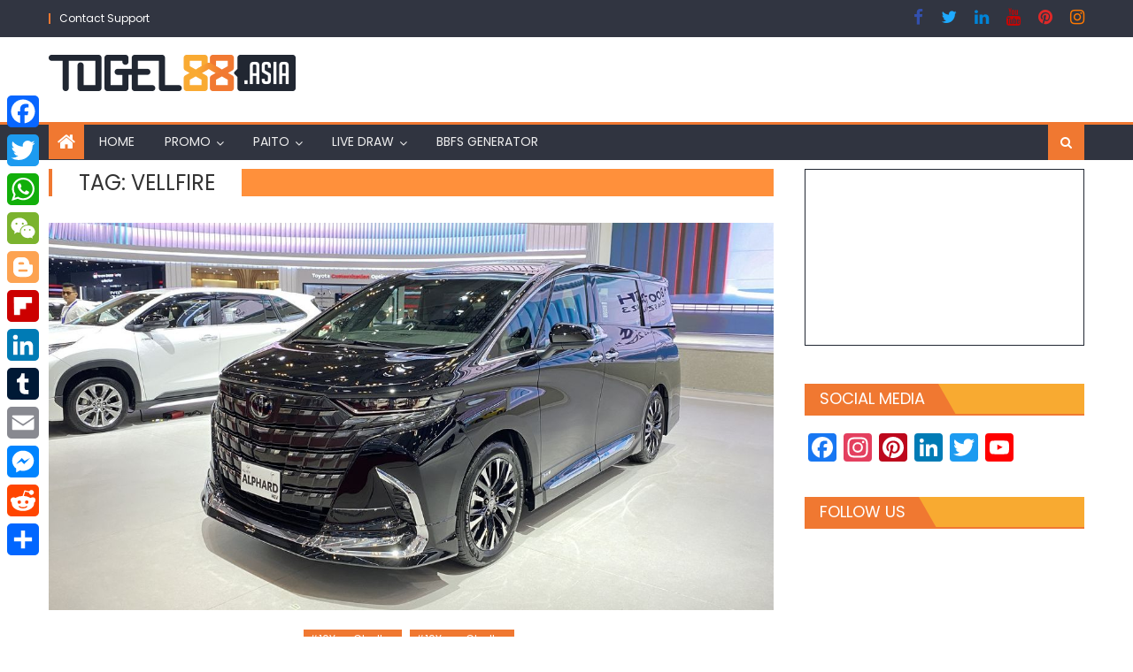

--- FILE ---
content_type: text/html; charset=UTF-8
request_url: http://paitotogel88.com/index.php/tag/vellfire/
body_size: 47119
content:
<!DOCTYPE html>
<html lang="en-US">
<head>
    <meta charset="UTF-8">
    <meta name="viewport" content="width=device-width, initial-scale=1">
    <link rel="profile" href="http://gmpg.org/xfn/11">
    <link rel="pingback" href="http://paitotogel88.com/xmlrpc.php">
    <title>vellfire</title>
<meta name='robots' content='max-image-preview:large' />
	<style>img:is([sizes="auto" i], [sizes^="auto," i]) { contain-intrinsic-size: 3000px 1500px }</style>
	<link rel='dns-prefetch' href='//static.addtoany.com' />
<link rel='dns-prefetch' href='//fonts.googleapis.com' />
<link rel="alternate" type="application/rss+xml" title=" &raquo; Feed" href="http://paitotogel88.com/index.php/feed/" />
<link rel="alternate" type="application/rss+xml" title=" &raquo; Comments Feed" href="http://paitotogel88.com/index.php/comments/feed/" />
<script type="text/javascript" id="wpp-js" src="http://paitotogel88.com/wp-content/plugins/wordpress-popular-posts/assets/js/wpp.min.js?ver=7.3.3" data-sampling="0" data-sampling-rate="100" data-api-url="http://paitotogel88.com/index.php/wp-json/wordpress-popular-posts" data-post-id="0" data-token="b1147dd62d" data-lang="0" data-debug="0"></script>
<link rel="alternate" type="application/rss+xml" title=" &raquo; vellfire Tag Feed" href="http://paitotogel88.com/index.php/tag/vellfire/feed/" />
<script type="text/javascript">
/* <![CDATA[ */
window._wpemojiSettings = {"baseUrl":"https:\/\/s.w.org\/images\/core\/emoji\/16.0.1\/72x72\/","ext":".png","svgUrl":"https:\/\/s.w.org\/images\/core\/emoji\/16.0.1\/svg\/","svgExt":".svg","source":{"concatemoji":"http:\/\/paitotogel88.com\/wp-includes\/js\/wp-emoji-release.min.js?ver=6.8.3"}};
/*! This file is auto-generated */
!function(s,n){var o,i,e;function c(e){try{var t={supportTests:e,timestamp:(new Date).valueOf()};sessionStorage.setItem(o,JSON.stringify(t))}catch(e){}}function p(e,t,n){e.clearRect(0,0,e.canvas.width,e.canvas.height),e.fillText(t,0,0);var t=new Uint32Array(e.getImageData(0,0,e.canvas.width,e.canvas.height).data),a=(e.clearRect(0,0,e.canvas.width,e.canvas.height),e.fillText(n,0,0),new Uint32Array(e.getImageData(0,0,e.canvas.width,e.canvas.height).data));return t.every(function(e,t){return e===a[t]})}function u(e,t){e.clearRect(0,0,e.canvas.width,e.canvas.height),e.fillText(t,0,0);for(var n=e.getImageData(16,16,1,1),a=0;a<n.data.length;a++)if(0!==n.data[a])return!1;return!0}function f(e,t,n,a){switch(t){case"flag":return n(e,"\ud83c\udff3\ufe0f\u200d\u26a7\ufe0f","\ud83c\udff3\ufe0f\u200b\u26a7\ufe0f")?!1:!n(e,"\ud83c\udde8\ud83c\uddf6","\ud83c\udde8\u200b\ud83c\uddf6")&&!n(e,"\ud83c\udff4\udb40\udc67\udb40\udc62\udb40\udc65\udb40\udc6e\udb40\udc67\udb40\udc7f","\ud83c\udff4\u200b\udb40\udc67\u200b\udb40\udc62\u200b\udb40\udc65\u200b\udb40\udc6e\u200b\udb40\udc67\u200b\udb40\udc7f");case"emoji":return!a(e,"\ud83e\udedf")}return!1}function g(e,t,n,a){var r="undefined"!=typeof WorkerGlobalScope&&self instanceof WorkerGlobalScope?new OffscreenCanvas(300,150):s.createElement("canvas"),o=r.getContext("2d",{willReadFrequently:!0}),i=(o.textBaseline="top",o.font="600 32px Arial",{});return e.forEach(function(e){i[e]=t(o,e,n,a)}),i}function t(e){var t=s.createElement("script");t.src=e,t.defer=!0,s.head.appendChild(t)}"undefined"!=typeof Promise&&(o="wpEmojiSettingsSupports",i=["flag","emoji"],n.supports={everything:!0,everythingExceptFlag:!0},e=new Promise(function(e){s.addEventListener("DOMContentLoaded",e,{once:!0})}),new Promise(function(t){var n=function(){try{var e=JSON.parse(sessionStorage.getItem(o));if("object"==typeof e&&"number"==typeof e.timestamp&&(new Date).valueOf()<e.timestamp+604800&&"object"==typeof e.supportTests)return e.supportTests}catch(e){}return null}();if(!n){if("undefined"!=typeof Worker&&"undefined"!=typeof OffscreenCanvas&&"undefined"!=typeof URL&&URL.createObjectURL&&"undefined"!=typeof Blob)try{var e="postMessage("+g.toString()+"("+[JSON.stringify(i),f.toString(),p.toString(),u.toString()].join(",")+"));",a=new Blob([e],{type:"text/javascript"}),r=new Worker(URL.createObjectURL(a),{name:"wpTestEmojiSupports"});return void(r.onmessage=function(e){c(n=e.data),r.terminate(),t(n)})}catch(e){}c(n=g(i,f,p,u))}t(n)}).then(function(e){for(var t in e)n.supports[t]=e[t],n.supports.everything=n.supports.everything&&n.supports[t],"flag"!==t&&(n.supports.everythingExceptFlag=n.supports.everythingExceptFlag&&n.supports[t]);n.supports.everythingExceptFlag=n.supports.everythingExceptFlag&&!n.supports.flag,n.DOMReady=!1,n.readyCallback=function(){n.DOMReady=!0}}).then(function(){return e}).then(function(){var e;n.supports.everything||(n.readyCallback(),(e=n.source||{}).concatemoji?t(e.concatemoji):e.wpemoji&&e.twemoji&&(t(e.twemoji),t(e.wpemoji)))}))}((window,document),window._wpemojiSettings);
/* ]]> */
</script>
<link rel='stylesheet' id='twb-open-sans-css' href='https://fonts.googleapis.com/css?family=Open+Sans%3A300%2C400%2C500%2C600%2C700%2C800&#038;display=swap&#038;ver=6.8.3' type='text/css' media='all' />
<link rel='stylesheet' id='twb-global-css' href='http://paitotogel88.com/wp-content/plugins/slider-wd/booster/assets/css/global.css?ver=1.0.0' type='text/css' media='all' />
<style id='wp-emoji-styles-inline-css' type='text/css'>

	img.wp-smiley, img.emoji {
		display: inline !important;
		border: none !important;
		box-shadow: none !important;
		height: 1em !important;
		width: 1em !important;
		margin: 0 0.07em !important;
		vertical-align: -0.1em !important;
		background: none !important;
		padding: 0 !important;
	}
</style>
<link rel='stylesheet' id='wp-block-library-css' href='http://paitotogel88.com/wp-includes/css/dist/block-library/style.min.css?ver=6.8.3' type='text/css' media='all' />
<style id='classic-theme-styles-inline-css' type='text/css'>
/*! This file is auto-generated */
.wp-block-button__link{color:#fff;background-color:#32373c;border-radius:9999px;box-shadow:none;text-decoration:none;padding:calc(.667em + 2px) calc(1.333em + 2px);font-size:1.125em}.wp-block-file__button{background:#32373c;color:#fff;text-decoration:none}
</style>
<style id='global-styles-inline-css' type='text/css'>
:root{--wp--preset--aspect-ratio--square: 1;--wp--preset--aspect-ratio--4-3: 4/3;--wp--preset--aspect-ratio--3-4: 3/4;--wp--preset--aspect-ratio--3-2: 3/2;--wp--preset--aspect-ratio--2-3: 2/3;--wp--preset--aspect-ratio--16-9: 16/9;--wp--preset--aspect-ratio--9-16: 9/16;--wp--preset--color--black: #000000;--wp--preset--color--cyan-bluish-gray: #abb8c3;--wp--preset--color--white: #ffffff;--wp--preset--color--pale-pink: #f78da7;--wp--preset--color--vivid-red: #cf2e2e;--wp--preset--color--luminous-vivid-orange: #ff6900;--wp--preset--color--luminous-vivid-amber: #fcb900;--wp--preset--color--light-green-cyan: #7bdcb5;--wp--preset--color--vivid-green-cyan: #00d084;--wp--preset--color--pale-cyan-blue: #8ed1fc;--wp--preset--color--vivid-cyan-blue: #0693e3;--wp--preset--color--vivid-purple: #9b51e0;--wp--preset--gradient--vivid-cyan-blue-to-vivid-purple: linear-gradient(135deg,rgba(6,147,227,1) 0%,rgb(155,81,224) 100%);--wp--preset--gradient--light-green-cyan-to-vivid-green-cyan: linear-gradient(135deg,rgb(122,220,180) 0%,rgb(0,208,130) 100%);--wp--preset--gradient--luminous-vivid-amber-to-luminous-vivid-orange: linear-gradient(135deg,rgba(252,185,0,1) 0%,rgba(255,105,0,1) 100%);--wp--preset--gradient--luminous-vivid-orange-to-vivid-red: linear-gradient(135deg,rgba(255,105,0,1) 0%,rgb(207,46,46) 100%);--wp--preset--gradient--very-light-gray-to-cyan-bluish-gray: linear-gradient(135deg,rgb(238,238,238) 0%,rgb(169,184,195) 100%);--wp--preset--gradient--cool-to-warm-spectrum: linear-gradient(135deg,rgb(74,234,220) 0%,rgb(151,120,209) 20%,rgb(207,42,186) 40%,rgb(238,44,130) 60%,rgb(251,105,98) 80%,rgb(254,248,76) 100%);--wp--preset--gradient--blush-light-purple: linear-gradient(135deg,rgb(255,206,236) 0%,rgb(152,150,240) 100%);--wp--preset--gradient--blush-bordeaux: linear-gradient(135deg,rgb(254,205,165) 0%,rgb(254,45,45) 50%,rgb(107,0,62) 100%);--wp--preset--gradient--luminous-dusk: linear-gradient(135deg,rgb(255,203,112) 0%,rgb(199,81,192) 50%,rgb(65,88,208) 100%);--wp--preset--gradient--pale-ocean: linear-gradient(135deg,rgb(255,245,203) 0%,rgb(182,227,212) 50%,rgb(51,167,181) 100%);--wp--preset--gradient--electric-grass: linear-gradient(135deg,rgb(202,248,128) 0%,rgb(113,206,126) 100%);--wp--preset--gradient--midnight: linear-gradient(135deg,rgb(2,3,129) 0%,rgb(40,116,252) 100%);--wp--preset--font-size--small: 13px;--wp--preset--font-size--medium: 20px;--wp--preset--font-size--large: 36px;--wp--preset--font-size--x-large: 42px;--wp--preset--spacing--20: 0.44rem;--wp--preset--spacing--30: 0.67rem;--wp--preset--spacing--40: 1rem;--wp--preset--spacing--50: 1.5rem;--wp--preset--spacing--60: 2.25rem;--wp--preset--spacing--70: 3.38rem;--wp--preset--spacing--80: 5.06rem;--wp--preset--shadow--natural: 6px 6px 9px rgba(0, 0, 0, 0.2);--wp--preset--shadow--deep: 12px 12px 50px rgba(0, 0, 0, 0.4);--wp--preset--shadow--sharp: 6px 6px 0px rgba(0, 0, 0, 0.2);--wp--preset--shadow--outlined: 6px 6px 0px -3px rgba(255, 255, 255, 1), 6px 6px rgba(0, 0, 0, 1);--wp--preset--shadow--crisp: 6px 6px 0px rgba(0, 0, 0, 1);}:where(.is-layout-flex){gap: 0.5em;}:where(.is-layout-grid){gap: 0.5em;}body .is-layout-flex{display: flex;}.is-layout-flex{flex-wrap: wrap;align-items: center;}.is-layout-flex > :is(*, div){margin: 0;}body .is-layout-grid{display: grid;}.is-layout-grid > :is(*, div){margin: 0;}:where(.wp-block-columns.is-layout-flex){gap: 2em;}:where(.wp-block-columns.is-layout-grid){gap: 2em;}:where(.wp-block-post-template.is-layout-flex){gap: 1.25em;}:where(.wp-block-post-template.is-layout-grid){gap: 1.25em;}.has-black-color{color: var(--wp--preset--color--black) !important;}.has-cyan-bluish-gray-color{color: var(--wp--preset--color--cyan-bluish-gray) !important;}.has-white-color{color: var(--wp--preset--color--white) !important;}.has-pale-pink-color{color: var(--wp--preset--color--pale-pink) !important;}.has-vivid-red-color{color: var(--wp--preset--color--vivid-red) !important;}.has-luminous-vivid-orange-color{color: var(--wp--preset--color--luminous-vivid-orange) !important;}.has-luminous-vivid-amber-color{color: var(--wp--preset--color--luminous-vivid-amber) !important;}.has-light-green-cyan-color{color: var(--wp--preset--color--light-green-cyan) !important;}.has-vivid-green-cyan-color{color: var(--wp--preset--color--vivid-green-cyan) !important;}.has-pale-cyan-blue-color{color: var(--wp--preset--color--pale-cyan-blue) !important;}.has-vivid-cyan-blue-color{color: var(--wp--preset--color--vivid-cyan-blue) !important;}.has-vivid-purple-color{color: var(--wp--preset--color--vivid-purple) !important;}.has-black-background-color{background-color: var(--wp--preset--color--black) !important;}.has-cyan-bluish-gray-background-color{background-color: var(--wp--preset--color--cyan-bluish-gray) !important;}.has-white-background-color{background-color: var(--wp--preset--color--white) !important;}.has-pale-pink-background-color{background-color: var(--wp--preset--color--pale-pink) !important;}.has-vivid-red-background-color{background-color: var(--wp--preset--color--vivid-red) !important;}.has-luminous-vivid-orange-background-color{background-color: var(--wp--preset--color--luminous-vivid-orange) !important;}.has-luminous-vivid-amber-background-color{background-color: var(--wp--preset--color--luminous-vivid-amber) !important;}.has-light-green-cyan-background-color{background-color: var(--wp--preset--color--light-green-cyan) !important;}.has-vivid-green-cyan-background-color{background-color: var(--wp--preset--color--vivid-green-cyan) !important;}.has-pale-cyan-blue-background-color{background-color: var(--wp--preset--color--pale-cyan-blue) !important;}.has-vivid-cyan-blue-background-color{background-color: var(--wp--preset--color--vivid-cyan-blue) !important;}.has-vivid-purple-background-color{background-color: var(--wp--preset--color--vivid-purple) !important;}.has-black-border-color{border-color: var(--wp--preset--color--black) !important;}.has-cyan-bluish-gray-border-color{border-color: var(--wp--preset--color--cyan-bluish-gray) !important;}.has-white-border-color{border-color: var(--wp--preset--color--white) !important;}.has-pale-pink-border-color{border-color: var(--wp--preset--color--pale-pink) !important;}.has-vivid-red-border-color{border-color: var(--wp--preset--color--vivid-red) !important;}.has-luminous-vivid-orange-border-color{border-color: var(--wp--preset--color--luminous-vivid-orange) !important;}.has-luminous-vivid-amber-border-color{border-color: var(--wp--preset--color--luminous-vivid-amber) !important;}.has-light-green-cyan-border-color{border-color: var(--wp--preset--color--light-green-cyan) !important;}.has-vivid-green-cyan-border-color{border-color: var(--wp--preset--color--vivid-green-cyan) !important;}.has-pale-cyan-blue-border-color{border-color: var(--wp--preset--color--pale-cyan-blue) !important;}.has-vivid-cyan-blue-border-color{border-color: var(--wp--preset--color--vivid-cyan-blue) !important;}.has-vivid-purple-border-color{border-color: var(--wp--preset--color--vivid-purple) !important;}.has-vivid-cyan-blue-to-vivid-purple-gradient-background{background: var(--wp--preset--gradient--vivid-cyan-blue-to-vivid-purple) !important;}.has-light-green-cyan-to-vivid-green-cyan-gradient-background{background: var(--wp--preset--gradient--light-green-cyan-to-vivid-green-cyan) !important;}.has-luminous-vivid-amber-to-luminous-vivid-orange-gradient-background{background: var(--wp--preset--gradient--luminous-vivid-amber-to-luminous-vivid-orange) !important;}.has-luminous-vivid-orange-to-vivid-red-gradient-background{background: var(--wp--preset--gradient--luminous-vivid-orange-to-vivid-red) !important;}.has-very-light-gray-to-cyan-bluish-gray-gradient-background{background: var(--wp--preset--gradient--very-light-gray-to-cyan-bluish-gray) !important;}.has-cool-to-warm-spectrum-gradient-background{background: var(--wp--preset--gradient--cool-to-warm-spectrum) !important;}.has-blush-light-purple-gradient-background{background: var(--wp--preset--gradient--blush-light-purple) !important;}.has-blush-bordeaux-gradient-background{background: var(--wp--preset--gradient--blush-bordeaux) !important;}.has-luminous-dusk-gradient-background{background: var(--wp--preset--gradient--luminous-dusk) !important;}.has-pale-ocean-gradient-background{background: var(--wp--preset--gradient--pale-ocean) !important;}.has-electric-grass-gradient-background{background: var(--wp--preset--gradient--electric-grass) !important;}.has-midnight-gradient-background{background: var(--wp--preset--gradient--midnight) !important;}.has-small-font-size{font-size: var(--wp--preset--font-size--small) !important;}.has-medium-font-size{font-size: var(--wp--preset--font-size--medium) !important;}.has-large-font-size{font-size: var(--wp--preset--font-size--large) !important;}.has-x-large-font-size{font-size: var(--wp--preset--font-size--x-large) !important;}
:where(.wp-block-post-template.is-layout-flex){gap: 1.25em;}:where(.wp-block-post-template.is-layout-grid){gap: 1.25em;}
:where(.wp-block-columns.is-layout-flex){gap: 2em;}:where(.wp-block-columns.is-layout-grid){gap: 2em;}
:root :where(.wp-block-pullquote){font-size: 1.5em;line-height: 1.6;}
</style>
<link rel='stylesheet' id='wordpress-popular-posts-css-css' href='http://paitotogel88.com/wp-content/plugins/wordpress-popular-posts/assets/css/wpp.css?ver=7.3.3' type='text/css' media='all' />
<link rel='stylesheet' id='font-awesome-css' href='http://paitotogel88.com/wp-content/themes/newspaper-lite/assets/lib/font-awesome/css/font-awesome.min.css?ver=4.7.0' type='text/css' media='all' />
<link rel='stylesheet' id='newspaper-lite-google-font-css' href='https://fonts.googleapis.com/css?family=Poppins&#038;ver=6.8.3' type='text/css' media='all' />
<link rel='stylesheet' id='newspaper-lite-main-css' href='http://paitotogel88.com/wp-content/themes/newspaper-lite/assets/css/newspaper-lite.min.css?ver=1.0.7' type='text/css' media='all' />
<link rel='stylesheet' id='newspaper-lite-style-css' href='http://paitotogel88.com/wp-content/themes/newspaper-lite/style.css?ver=1.0.7' type='text/css' media='all' />
<link rel='stylesheet' id='newspaper-lite-responsive-css' href='http://paitotogel88.com/wp-content/themes/newspaper-lite/assets/css/newspaper-lite-responsive.min.css?ver=1.0.7' type='text/css' media='all' />
<link rel='stylesheet' id='addtoany-css' href='http://paitotogel88.com/wp-content/plugins/add-to-any/addtoany.min.css?ver=1.16' type='text/css' media='all' />
<style id='addtoany-inline-css' type='text/css'>
@media screen and (max-width:980px){
.a2a_floating_style.a2a_vertical_style{display:none;}
}
</style>
<script type="text/javascript" src="http://paitotogel88.com/wp-includes/js/jquery/jquery.min.js?ver=3.7.1" id="jquery-core-js"></script>
<script type="text/javascript" src="http://paitotogel88.com/wp-includes/js/jquery/jquery-migrate.min.js?ver=3.4.1" id="jquery-migrate-js"></script>
<script type="text/javascript" src="http://paitotogel88.com/wp-content/plugins/slider-wd/booster/assets/js/circle-progress.js?ver=1.2.2" id="twb-circle-js"></script>
<script type="text/javascript" id="twb-global-js-extra">
/* <![CDATA[ */
var twb = {"nonce":"74f978e335","ajax_url":"http:\/\/paitotogel88.com\/wp-admin\/admin-ajax.php","plugin_url":"http:\/\/paitotogel88.com\/wp-content\/plugins\/slider-wd\/booster","href":"http:\/\/paitotogel88.com\/wp-admin\/admin.php?page=twb_slider_wd"};
var twb = {"nonce":"74f978e335","ajax_url":"http:\/\/paitotogel88.com\/wp-admin\/admin-ajax.php","plugin_url":"http:\/\/paitotogel88.com\/wp-content\/plugins\/slider-wd\/booster","href":"http:\/\/paitotogel88.com\/wp-admin\/admin.php?page=twb_slider_wd"};
/* ]]> */
</script>
<script type="text/javascript" src="http://paitotogel88.com/wp-content/plugins/slider-wd/booster/assets/js/global.js?ver=1.0.0" id="twb-global-js"></script>
<script type="text/javascript" id="addtoany-core-js-before">
/* <![CDATA[ */
window.a2a_config=window.a2a_config||{};a2a_config.callbacks=[];a2a_config.overlays=[];a2a_config.templates={};
/* ]]> */
</script>
<script type="text/javascript" defer src="https://static.addtoany.com/menu/page.js" id="addtoany-core-js"></script>
<script type="text/javascript" defer src="http://paitotogel88.com/wp-content/plugins/add-to-any/addtoany.min.js?ver=1.1" id="addtoany-jquery-js"></script>
<link rel="https://api.w.org/" href="http://paitotogel88.com/index.php/wp-json/" /><link rel="alternate" title="JSON" type="application/json" href="http://paitotogel88.com/index.php/wp-json/wp/v2/tags/1218" /><link rel="EditURI" type="application/rsd+xml" title="RSD" href="http://paitotogel88.com/xmlrpc.php?rsd" />
<meta name="generator" content="WordPress 6.8.3" />
            <style id="wpp-loading-animation-styles">@-webkit-keyframes bgslide{from{background-position-x:0}to{background-position-x:-200%}}@keyframes bgslide{from{background-position-x:0}to{background-position-x:-200%}}.wpp-widget-block-placeholder,.wpp-shortcode-placeholder{margin:0 auto;width:60px;height:3px;background:#dd3737;background:linear-gradient(90deg,#dd3737 0%,#571313 10%,#dd3737 100%);background-size:200% auto;border-radius:3px;-webkit-animation:bgslide 1s infinite linear;animation:bgslide 1s infinite linear}</style>
                    <style type="text/css">
            .category-button.mgs-cat-344 a { background: #f07831}
.category-button.mgs-cat-344 a:hover { background: #be4600}
.block-header.mgs-cat-344 { border-left: 2px solid #f07831 }
.block-header.mgs-cat-344 .block-title { background:#f07831 }
.block-header.mgs-cat-344, #content .block-header.mgs-cat-344 .block-title:after { border-bottom-color:#f07831 }
#content .block-header.mgs-cat-344{ background-color:#be4600 }
.rtl .block-header.mgs-cat-344 { border-left: none; border-right: 2px solid #f07831 }
.archive .page-header.mgs-cat-344 { background-color:#f07831; border-left: 4px solid #f07831 }
.rtl.archive .page-header.mgs-cat-344 { border-left: none; border-right: 4px solid #f07831 }
#site-navigation ul li.mgs-cat-344 { border-bottom-color: #f07831 }
.category-button.mgs-cat-479 a { background: #f07831}
.category-button.mgs-cat-479 a:hover { background: #be4600}
.block-header.mgs-cat-479 { border-left: 2px solid #f07831 }
.block-header.mgs-cat-479 .block-title { background:#f07831 }
.block-header.mgs-cat-479, #content .block-header.mgs-cat-479 .block-title:after { border-bottom-color:#f07831 }
#content .block-header.mgs-cat-479{ background-color:#be4600 }
.rtl .block-header.mgs-cat-479 { border-left: none; border-right: 2px solid #f07831 }
.archive .page-header.mgs-cat-479 { background-color:#f07831; border-left: 4px solid #f07831 }
.rtl.archive .page-header.mgs-cat-479 { border-left: none; border-right: 4px solid #f07831 }
#site-navigation ul li.mgs-cat-479 { border-bottom-color: #f07831 }
.category-button.mgs-cat-110 a { background: #f07831}
.category-button.mgs-cat-110 a:hover { background: #be4600}
.block-header.mgs-cat-110 { border-left: 2px solid #f07831 }
.block-header.mgs-cat-110 .block-title { background:#f07831 }
.block-header.mgs-cat-110, #content .block-header.mgs-cat-110 .block-title:after { border-bottom-color:#f07831 }
#content .block-header.mgs-cat-110{ background-color:#be4600 }
.rtl .block-header.mgs-cat-110 { border-left: none; border-right: 2px solid #f07831 }
.archive .page-header.mgs-cat-110 { background-color:#f07831; border-left: 4px solid #f07831 }
.rtl.archive .page-header.mgs-cat-110 { border-left: none; border-right: 4px solid #f07831 }
#site-navigation ul li.mgs-cat-110 { border-bottom-color: #f07831 }
.category-button.mgs-cat-351 a { background: #f07831}
.category-button.mgs-cat-351 a:hover { background: #be4600}
.block-header.mgs-cat-351 { border-left: 2px solid #f07831 }
.block-header.mgs-cat-351 .block-title { background:#f07831 }
.block-header.mgs-cat-351, #content .block-header.mgs-cat-351 .block-title:after { border-bottom-color:#f07831 }
#content .block-header.mgs-cat-351{ background-color:#be4600 }
.rtl .block-header.mgs-cat-351 { border-left: none; border-right: 2px solid #f07831 }
.archive .page-header.mgs-cat-351 { background-color:#f07831; border-left: 4px solid #f07831 }
.rtl.archive .page-header.mgs-cat-351 { border-left: none; border-right: 4px solid #f07831 }
#site-navigation ul li.mgs-cat-351 { border-bottom-color: #f07831 }
.category-button.mgs-cat-352 a { background: #f07831}
.category-button.mgs-cat-352 a:hover { background: #be4600}
.block-header.mgs-cat-352 { border-left: 2px solid #f07831 }
.block-header.mgs-cat-352 .block-title { background:#f07831 }
.block-header.mgs-cat-352, #content .block-header.mgs-cat-352 .block-title:after { border-bottom-color:#f07831 }
#content .block-header.mgs-cat-352{ background-color:#be4600 }
.rtl .block-header.mgs-cat-352 { border-left: none; border-right: 2px solid #f07831 }
.archive .page-header.mgs-cat-352 { background-color:#f07831; border-left: 4px solid #f07831 }
.rtl.archive .page-header.mgs-cat-352 { border-left: none; border-right: 4px solid #f07831 }
#site-navigation ul li.mgs-cat-352 { border-bottom-color: #f07831 }
.category-button.mgs-cat-1229 a { background: #f07831}
.category-button.mgs-cat-1229 a:hover { background: #be4600}
.block-header.mgs-cat-1229 { border-left: 2px solid #f07831 }
.block-header.mgs-cat-1229 .block-title { background:#f07831 }
.block-header.mgs-cat-1229, #content .block-header.mgs-cat-1229 .block-title:after { border-bottom-color:#f07831 }
#content .block-header.mgs-cat-1229{ background-color:#be4600 }
.rtl .block-header.mgs-cat-1229 { border-left: none; border-right: 2px solid #f07831 }
.archive .page-header.mgs-cat-1229 { background-color:#f07831; border-left: 4px solid #f07831 }
.rtl.archive .page-header.mgs-cat-1229 { border-left: none; border-right: 4px solid #f07831 }
#site-navigation ul li.mgs-cat-1229 { border-bottom-color: #f07831 }
.category-button.mgs-cat-353 a { background: #f07831}
.category-button.mgs-cat-353 a:hover { background: #be4600}
.block-header.mgs-cat-353 { border-left: 2px solid #f07831 }
.block-header.mgs-cat-353 .block-title { background:#f07831 }
.block-header.mgs-cat-353, #content .block-header.mgs-cat-353 .block-title:after { border-bottom-color:#f07831 }
#content .block-header.mgs-cat-353{ background-color:#be4600 }
.rtl .block-header.mgs-cat-353 { border-left: none; border-right: 2px solid #f07831 }
.archive .page-header.mgs-cat-353 { background-color:#f07831; border-left: 4px solid #f07831 }
.rtl.archive .page-header.mgs-cat-353 { border-left: none; border-right: 4px solid #f07831 }
#site-navigation ul li.mgs-cat-353 { border-bottom-color: #f07831 }
.category-button.mgs-cat-1227 a { background: #f07831}
.category-button.mgs-cat-1227 a:hover { background: #be4600}
.block-header.mgs-cat-1227 { border-left: 2px solid #f07831 }
.block-header.mgs-cat-1227 .block-title { background:#f07831 }
.block-header.mgs-cat-1227, #content .block-header.mgs-cat-1227 .block-title:after { border-bottom-color:#f07831 }
#content .block-header.mgs-cat-1227{ background-color:#be4600 }
.rtl .block-header.mgs-cat-1227 { border-left: none; border-right: 2px solid #f07831 }
.archive .page-header.mgs-cat-1227 { background-color:#f07831; border-left: 4px solid #f07831 }
.rtl.archive .page-header.mgs-cat-1227 { border-left: none; border-right: 4px solid #f07831 }
#site-navigation ul li.mgs-cat-1227 { border-bottom-color: #f07831 }
.category-button.mgs-cat-1231 a { background: #f07831}
.category-button.mgs-cat-1231 a:hover { background: #be4600}
.block-header.mgs-cat-1231 { border-left: 2px solid #f07831 }
.block-header.mgs-cat-1231 .block-title { background:#f07831 }
.block-header.mgs-cat-1231, #content .block-header.mgs-cat-1231 .block-title:after { border-bottom-color:#f07831 }
#content .block-header.mgs-cat-1231{ background-color:#be4600 }
.rtl .block-header.mgs-cat-1231 { border-left: none; border-right: 2px solid #f07831 }
.archive .page-header.mgs-cat-1231 { background-color:#f07831; border-left: 4px solid #f07831 }
.rtl.archive .page-header.mgs-cat-1231 { border-left: none; border-right: 4px solid #f07831 }
#site-navigation ul li.mgs-cat-1231 { border-bottom-color: #f07831 }
.category-button.mgs-cat-1224 a { background: #f07831}
.category-button.mgs-cat-1224 a:hover { background: #be4600}
.block-header.mgs-cat-1224 { border-left: 2px solid #f07831 }
.block-header.mgs-cat-1224 .block-title { background:#f07831 }
.block-header.mgs-cat-1224, #content .block-header.mgs-cat-1224 .block-title:after { border-bottom-color:#f07831 }
#content .block-header.mgs-cat-1224{ background-color:#be4600 }
.rtl .block-header.mgs-cat-1224 { border-left: none; border-right: 2px solid #f07831 }
.archive .page-header.mgs-cat-1224 { background-color:#f07831; border-left: 4px solid #f07831 }
.rtl.archive .page-header.mgs-cat-1224 { border-left: none; border-right: 4px solid #f07831 }
#site-navigation ul li.mgs-cat-1224 { border-bottom-color: #f07831 }
.category-button.mgs-cat-1190 a { background: #f07831}
.category-button.mgs-cat-1190 a:hover { background: #be4600}
.block-header.mgs-cat-1190 { border-left: 2px solid #f07831 }
.block-header.mgs-cat-1190 .block-title { background:#f07831 }
.block-header.mgs-cat-1190, #content .block-header.mgs-cat-1190 .block-title:after { border-bottom-color:#f07831 }
#content .block-header.mgs-cat-1190{ background-color:#be4600 }
.rtl .block-header.mgs-cat-1190 { border-left: none; border-right: 2px solid #f07831 }
.archive .page-header.mgs-cat-1190 { background-color:#f07831; border-left: 4px solid #f07831 }
.rtl.archive .page-header.mgs-cat-1190 { border-left: none; border-right: 4px solid #f07831 }
#site-navigation ul li.mgs-cat-1190 { border-bottom-color: #f07831 }
.category-button.mgs-cat-1226 a { background: #f07831}
.category-button.mgs-cat-1226 a:hover { background: #be4600}
.block-header.mgs-cat-1226 { border-left: 2px solid #f07831 }
.block-header.mgs-cat-1226 .block-title { background:#f07831 }
.block-header.mgs-cat-1226, #content .block-header.mgs-cat-1226 .block-title:after { border-bottom-color:#f07831 }
#content .block-header.mgs-cat-1226{ background-color:#be4600 }
.rtl .block-header.mgs-cat-1226 { border-left: none; border-right: 2px solid #f07831 }
.archive .page-header.mgs-cat-1226 { background-color:#f07831; border-left: 4px solid #f07831 }
.rtl.archive .page-header.mgs-cat-1226 { border-left: none; border-right: 4px solid #f07831 }
#site-navigation ul li.mgs-cat-1226 { border-bottom-color: #f07831 }
.category-button.mgs-cat-1230 a { background: #f07831}
.category-button.mgs-cat-1230 a:hover { background: #be4600}
.block-header.mgs-cat-1230 { border-left: 2px solid #f07831 }
.block-header.mgs-cat-1230 .block-title { background:#f07831 }
.block-header.mgs-cat-1230, #content .block-header.mgs-cat-1230 .block-title:after { border-bottom-color:#f07831 }
#content .block-header.mgs-cat-1230{ background-color:#be4600 }
.rtl .block-header.mgs-cat-1230 { border-left: none; border-right: 2px solid #f07831 }
.archive .page-header.mgs-cat-1230 { background-color:#f07831; border-left: 4px solid #f07831 }
.rtl.archive .page-header.mgs-cat-1230 { border-left: none; border-right: 4px solid #f07831 }
#site-navigation ul li.mgs-cat-1230 { border-bottom-color: #f07831 }
.category-button.mgs-cat-1242 a { background: #f07831}
.category-button.mgs-cat-1242 a:hover { background: #be4600}
.block-header.mgs-cat-1242 { border-left: 2px solid #f07831 }
.block-header.mgs-cat-1242 .block-title { background:#f07831 }
.block-header.mgs-cat-1242, #content .block-header.mgs-cat-1242 .block-title:after { border-bottom-color:#f07831 }
#content .block-header.mgs-cat-1242{ background-color:#be4600 }
.rtl .block-header.mgs-cat-1242 { border-left: none; border-right: 2px solid #f07831 }
.archive .page-header.mgs-cat-1242 { background-color:#f07831; border-left: 4px solid #f07831 }
.rtl.archive .page-header.mgs-cat-1242 { border-left: none; border-right: 4px solid #f07831 }
#site-navigation ul li.mgs-cat-1242 { border-bottom-color: #f07831 }
.category-button.mgs-cat-1181 a { background: #f07831}
.category-button.mgs-cat-1181 a:hover { background: #be4600}
.block-header.mgs-cat-1181 { border-left: 2px solid #f07831 }
.block-header.mgs-cat-1181 .block-title { background:#f07831 }
.block-header.mgs-cat-1181, #content .block-header.mgs-cat-1181 .block-title:after { border-bottom-color:#f07831 }
#content .block-header.mgs-cat-1181{ background-color:#be4600 }
.rtl .block-header.mgs-cat-1181 { border-left: none; border-right: 2px solid #f07831 }
.archive .page-header.mgs-cat-1181 { background-color:#f07831; border-left: 4px solid #f07831 }
.rtl.archive .page-header.mgs-cat-1181 { border-left: none; border-right: 4px solid #f07831 }
#site-navigation ul li.mgs-cat-1181 { border-bottom-color: #f07831 }
.category-button.mgs-cat-1178 a { background: #f07831}
.category-button.mgs-cat-1178 a:hover { background: #be4600}
.block-header.mgs-cat-1178 { border-left: 2px solid #f07831 }
.block-header.mgs-cat-1178 .block-title { background:#f07831 }
.block-header.mgs-cat-1178, #content .block-header.mgs-cat-1178 .block-title:after { border-bottom-color:#f07831 }
#content .block-header.mgs-cat-1178{ background-color:#be4600 }
.rtl .block-header.mgs-cat-1178 { border-left: none; border-right: 2px solid #f07831 }
.archive .page-header.mgs-cat-1178 { background-color:#f07831; border-left: 4px solid #f07831 }
.rtl.archive .page-header.mgs-cat-1178 { border-left: none; border-right: 4px solid #f07831 }
#site-navigation ul li.mgs-cat-1178 { border-bottom-color: #f07831 }
.category-button.mgs-cat-1173 a { background: #f07831}
.category-button.mgs-cat-1173 a:hover { background: #be4600}
.block-header.mgs-cat-1173 { border-left: 2px solid #f07831 }
.block-header.mgs-cat-1173 .block-title { background:#f07831 }
.block-header.mgs-cat-1173, #content .block-header.mgs-cat-1173 .block-title:after { border-bottom-color:#f07831 }
#content .block-header.mgs-cat-1173{ background-color:#be4600 }
.rtl .block-header.mgs-cat-1173 { border-left: none; border-right: 2px solid #f07831 }
.archive .page-header.mgs-cat-1173 { background-color:#f07831; border-left: 4px solid #f07831 }
.rtl.archive .page-header.mgs-cat-1173 { border-left: none; border-right: 4px solid #f07831 }
#site-navigation ul li.mgs-cat-1173 { border-bottom-color: #f07831 }
.category-button.mgs-cat-1180 a { background: #f07831}
.category-button.mgs-cat-1180 a:hover { background: #be4600}
.block-header.mgs-cat-1180 { border-left: 2px solid #f07831 }
.block-header.mgs-cat-1180 .block-title { background:#f07831 }
.block-header.mgs-cat-1180, #content .block-header.mgs-cat-1180 .block-title:after { border-bottom-color:#f07831 }
#content .block-header.mgs-cat-1180{ background-color:#be4600 }
.rtl .block-header.mgs-cat-1180 { border-left: none; border-right: 2px solid #f07831 }
.archive .page-header.mgs-cat-1180 { background-color:#f07831; border-left: 4px solid #f07831 }
.rtl.archive .page-header.mgs-cat-1180 { border-left: none; border-right: 4px solid #f07831 }
#site-navigation ul li.mgs-cat-1180 { border-bottom-color: #f07831 }
.category-button.mgs-cat-1234 a { background: #f07831}
.category-button.mgs-cat-1234 a:hover { background: #be4600}
.block-header.mgs-cat-1234 { border-left: 2px solid #f07831 }
.block-header.mgs-cat-1234 .block-title { background:#f07831 }
.block-header.mgs-cat-1234, #content .block-header.mgs-cat-1234 .block-title:after { border-bottom-color:#f07831 }
#content .block-header.mgs-cat-1234{ background-color:#be4600 }
.rtl .block-header.mgs-cat-1234 { border-left: none; border-right: 2px solid #f07831 }
.archive .page-header.mgs-cat-1234 { background-color:#f07831; border-left: 4px solid #f07831 }
.rtl.archive .page-header.mgs-cat-1234 { border-left: none; border-right: 4px solid #f07831 }
#site-navigation ul li.mgs-cat-1234 { border-bottom-color: #f07831 }
.category-button.mgs-cat-1176 a { background: #f07831}
.category-button.mgs-cat-1176 a:hover { background: #be4600}
.block-header.mgs-cat-1176 { border-left: 2px solid #f07831 }
.block-header.mgs-cat-1176 .block-title { background:#f07831 }
.block-header.mgs-cat-1176, #content .block-header.mgs-cat-1176 .block-title:after { border-bottom-color:#f07831 }
#content .block-header.mgs-cat-1176{ background-color:#be4600 }
.rtl .block-header.mgs-cat-1176 { border-left: none; border-right: 2px solid #f07831 }
.archive .page-header.mgs-cat-1176 { background-color:#f07831; border-left: 4px solid #f07831 }
.rtl.archive .page-header.mgs-cat-1176 { border-left: none; border-right: 4px solid #f07831 }
#site-navigation ul li.mgs-cat-1176 { border-bottom-color: #f07831 }
.category-button.mgs-cat-1241 a { background: #f07831}
.category-button.mgs-cat-1241 a:hover { background: #be4600}
.block-header.mgs-cat-1241 { border-left: 2px solid #f07831 }
.block-header.mgs-cat-1241 .block-title { background:#f07831 }
.block-header.mgs-cat-1241, #content .block-header.mgs-cat-1241 .block-title:after { border-bottom-color:#f07831 }
#content .block-header.mgs-cat-1241{ background-color:#be4600 }
.rtl .block-header.mgs-cat-1241 { border-left: none; border-right: 2px solid #f07831 }
.archive .page-header.mgs-cat-1241 { background-color:#f07831; border-left: 4px solid #f07831 }
.rtl.archive .page-header.mgs-cat-1241 { border-left: none; border-right: 4px solid #f07831 }
#site-navigation ul li.mgs-cat-1241 { border-bottom-color: #f07831 }
.category-button.mgs-cat-1232 a { background: #f07831}
.category-button.mgs-cat-1232 a:hover { background: #be4600}
.block-header.mgs-cat-1232 { border-left: 2px solid #f07831 }
.block-header.mgs-cat-1232 .block-title { background:#f07831 }
.block-header.mgs-cat-1232, #content .block-header.mgs-cat-1232 .block-title:after { border-bottom-color:#f07831 }
#content .block-header.mgs-cat-1232{ background-color:#be4600 }
.rtl .block-header.mgs-cat-1232 { border-left: none; border-right: 2px solid #f07831 }
.archive .page-header.mgs-cat-1232 { background-color:#f07831; border-left: 4px solid #f07831 }
.rtl.archive .page-header.mgs-cat-1232 { border-left: none; border-right: 4px solid #f07831 }
#site-navigation ul li.mgs-cat-1232 { border-bottom-color: #f07831 }
.category-button.mgs-cat-354 a { background: #f07831}
.category-button.mgs-cat-354 a:hover { background: #be4600}
.block-header.mgs-cat-354 { border-left: 2px solid #f07831 }
.block-header.mgs-cat-354 .block-title { background:#f07831 }
.block-header.mgs-cat-354, #content .block-header.mgs-cat-354 .block-title:after { border-bottom-color:#f07831 }
#content .block-header.mgs-cat-354{ background-color:#be4600 }
.rtl .block-header.mgs-cat-354 { border-left: none; border-right: 2px solid #f07831 }
.archive .page-header.mgs-cat-354 { background-color:#f07831; border-left: 4px solid #f07831 }
.rtl.archive .page-header.mgs-cat-354 { border-left: none; border-right: 4px solid #f07831 }
#site-navigation ul li.mgs-cat-354 { border-bottom-color: #f07831 }
.category-button.mgs-cat-1233 a { background: #f07831}
.category-button.mgs-cat-1233 a:hover { background: #be4600}
.block-header.mgs-cat-1233 { border-left: 2px solid #f07831 }
.block-header.mgs-cat-1233 .block-title { background:#f07831 }
.block-header.mgs-cat-1233, #content .block-header.mgs-cat-1233 .block-title:after { border-bottom-color:#f07831 }
#content .block-header.mgs-cat-1233{ background-color:#be4600 }
.rtl .block-header.mgs-cat-1233 { border-left: none; border-right: 2px solid #f07831 }
.archive .page-header.mgs-cat-1233 { background-color:#f07831; border-left: 4px solid #f07831 }
.rtl.archive .page-header.mgs-cat-1233 { border-left: none; border-right: 4px solid #f07831 }
#site-navigation ul li.mgs-cat-1233 { border-bottom-color: #f07831 }
.category-button.mgs-cat-1240 a { background: #f07831}
.category-button.mgs-cat-1240 a:hover { background: #be4600}
.block-header.mgs-cat-1240 { border-left: 2px solid #f07831 }
.block-header.mgs-cat-1240 .block-title { background:#f07831 }
.block-header.mgs-cat-1240, #content .block-header.mgs-cat-1240 .block-title:after { border-bottom-color:#f07831 }
#content .block-header.mgs-cat-1240{ background-color:#be4600 }
.rtl .block-header.mgs-cat-1240 { border-left: none; border-right: 2px solid #f07831 }
.archive .page-header.mgs-cat-1240 { background-color:#f07831; border-left: 4px solid #f07831 }
.rtl.archive .page-header.mgs-cat-1240 { border-left: none; border-right: 4px solid #f07831 }
#site-navigation ul li.mgs-cat-1240 { border-bottom-color: #f07831 }
.category-button.mgs-cat-1171 a { background: #f07831}
.category-button.mgs-cat-1171 a:hover { background: #be4600}
.block-header.mgs-cat-1171 { border-left: 2px solid #f07831 }
.block-header.mgs-cat-1171 .block-title { background:#f07831 }
.block-header.mgs-cat-1171, #content .block-header.mgs-cat-1171 .block-title:after { border-bottom-color:#f07831 }
#content .block-header.mgs-cat-1171{ background-color:#be4600 }
.rtl .block-header.mgs-cat-1171 { border-left: none; border-right: 2px solid #f07831 }
.archive .page-header.mgs-cat-1171 { background-color:#f07831; border-left: 4px solid #f07831 }
.rtl.archive .page-header.mgs-cat-1171 { border-left: none; border-right: 4px solid #f07831 }
#site-navigation ul li.mgs-cat-1171 { border-bottom-color: #f07831 }
.category-button.mgs-cat-1187 a { background: #f07831}
.category-button.mgs-cat-1187 a:hover { background: #be4600}
.block-header.mgs-cat-1187 { border-left: 2px solid #f07831 }
.block-header.mgs-cat-1187 .block-title { background:#f07831 }
.block-header.mgs-cat-1187, #content .block-header.mgs-cat-1187 .block-title:after { border-bottom-color:#f07831 }
#content .block-header.mgs-cat-1187{ background-color:#be4600 }
.rtl .block-header.mgs-cat-1187 { border-left: none; border-right: 2px solid #f07831 }
.archive .page-header.mgs-cat-1187 { background-color:#f07831; border-left: 4px solid #f07831 }
.rtl.archive .page-header.mgs-cat-1187 { border-left: none; border-right: 4px solid #f07831 }
#site-navigation ul li.mgs-cat-1187 { border-bottom-color: #f07831 }
.category-button.mgs-cat-1189 a { background: #f07831}
.category-button.mgs-cat-1189 a:hover { background: #be4600}
.block-header.mgs-cat-1189 { border-left: 2px solid #f07831 }
.block-header.mgs-cat-1189 .block-title { background:#f07831 }
.block-header.mgs-cat-1189, #content .block-header.mgs-cat-1189 .block-title:after { border-bottom-color:#f07831 }
#content .block-header.mgs-cat-1189{ background-color:#be4600 }
.rtl .block-header.mgs-cat-1189 { border-left: none; border-right: 2px solid #f07831 }
.archive .page-header.mgs-cat-1189 { background-color:#f07831; border-left: 4px solid #f07831 }
.rtl.archive .page-header.mgs-cat-1189 { border-left: none; border-right: 4px solid #f07831 }
#site-navigation ul li.mgs-cat-1189 { border-bottom-color: #f07831 }
.category-button.mgs-cat-1175 a { background: #f07831}
.category-button.mgs-cat-1175 a:hover { background: #be4600}
.block-header.mgs-cat-1175 { border-left: 2px solid #f07831 }
.block-header.mgs-cat-1175 .block-title { background:#f07831 }
.block-header.mgs-cat-1175, #content .block-header.mgs-cat-1175 .block-title:after { border-bottom-color:#f07831 }
#content .block-header.mgs-cat-1175{ background-color:#be4600 }
.rtl .block-header.mgs-cat-1175 { border-left: none; border-right: 2px solid #f07831 }
.archive .page-header.mgs-cat-1175 { background-color:#f07831; border-left: 4px solid #f07831 }
.rtl.archive .page-header.mgs-cat-1175 { border-left: none; border-right: 4px solid #f07831 }
#site-navigation ul li.mgs-cat-1175 { border-bottom-color: #f07831 }
.category-button.mgs-cat-1177 a { background: #f07831}
.category-button.mgs-cat-1177 a:hover { background: #be4600}
.block-header.mgs-cat-1177 { border-left: 2px solid #f07831 }
.block-header.mgs-cat-1177 .block-title { background:#f07831 }
.block-header.mgs-cat-1177, #content .block-header.mgs-cat-1177 .block-title:after { border-bottom-color:#f07831 }
#content .block-header.mgs-cat-1177{ background-color:#be4600 }
.rtl .block-header.mgs-cat-1177 { border-left: none; border-right: 2px solid #f07831 }
.archive .page-header.mgs-cat-1177 { background-color:#f07831; border-left: 4px solid #f07831 }
.rtl.archive .page-header.mgs-cat-1177 { border-left: none; border-right: 4px solid #f07831 }
#site-navigation ul li.mgs-cat-1177 { border-bottom-color: #f07831 }
.category-button.mgs-cat-1188 a { background: #f07831}
.category-button.mgs-cat-1188 a:hover { background: #be4600}
.block-header.mgs-cat-1188 { border-left: 2px solid #f07831 }
.block-header.mgs-cat-1188 .block-title { background:#f07831 }
.block-header.mgs-cat-1188, #content .block-header.mgs-cat-1188 .block-title:after { border-bottom-color:#f07831 }
#content .block-header.mgs-cat-1188{ background-color:#be4600 }
.rtl .block-header.mgs-cat-1188 { border-left: none; border-right: 2px solid #f07831 }
.archive .page-header.mgs-cat-1188 { background-color:#f07831; border-left: 4px solid #f07831 }
.rtl.archive .page-header.mgs-cat-1188 { border-left: none; border-right: 4px solid #f07831 }
#site-navigation ul li.mgs-cat-1188 { border-bottom-color: #f07831 }
.category-button.mgs-cat-1228 a { background: #f07831}
.category-button.mgs-cat-1228 a:hover { background: #be4600}
.block-header.mgs-cat-1228 { border-left: 2px solid #f07831 }
.block-header.mgs-cat-1228 .block-title { background:#f07831 }
.block-header.mgs-cat-1228, #content .block-header.mgs-cat-1228 .block-title:after { border-bottom-color:#f07831 }
#content .block-header.mgs-cat-1228{ background-color:#be4600 }
.rtl .block-header.mgs-cat-1228 { border-left: none; border-right: 2px solid #f07831 }
.archive .page-header.mgs-cat-1228 { background-color:#f07831; border-left: 4px solid #f07831 }
.rtl.archive .page-header.mgs-cat-1228 { border-left: none; border-right: 4px solid #f07831 }
#site-navigation ul li.mgs-cat-1228 { border-bottom-color: #f07831 }
.category-button.mgs-cat-1225 a { background: #f07831}
.category-button.mgs-cat-1225 a:hover { background: #be4600}
.block-header.mgs-cat-1225 { border-left: 2px solid #f07831 }
.block-header.mgs-cat-1225 .block-title { background:#f07831 }
.block-header.mgs-cat-1225, #content .block-header.mgs-cat-1225 .block-title:after { border-bottom-color:#f07831 }
#content .block-header.mgs-cat-1225{ background-color:#be4600 }
.rtl .block-header.mgs-cat-1225 { border-left: none; border-right: 2px solid #f07831 }
.archive .page-header.mgs-cat-1225 { background-color:#f07831; border-left: 4px solid #f07831 }
.rtl.archive .page-header.mgs-cat-1225 { border-left: none; border-right: 4px solid #f07831 }
#site-navigation ul li.mgs-cat-1225 { border-bottom-color: #f07831 }
.category-button.mgs-cat-1223 a { background: #f07831}
.category-button.mgs-cat-1223 a:hover { background: #be4600}
.block-header.mgs-cat-1223 { border-left: 2px solid #f07831 }
.block-header.mgs-cat-1223 .block-title { background:#f07831 }
.block-header.mgs-cat-1223, #content .block-header.mgs-cat-1223 .block-title:after { border-bottom-color:#f07831 }
#content .block-header.mgs-cat-1223{ background-color:#be4600 }
.rtl .block-header.mgs-cat-1223 { border-left: none; border-right: 2px solid #f07831 }
.archive .page-header.mgs-cat-1223 { background-color:#f07831; border-left: 4px solid #f07831 }
.rtl.archive .page-header.mgs-cat-1223 { border-left: none; border-right: 4px solid #f07831 }
#site-navigation ul li.mgs-cat-1223 { border-bottom-color: #f07831 }
.category-button.mgs-cat-1179 a { background: #f07831}
.category-button.mgs-cat-1179 a:hover { background: #be4600}
.block-header.mgs-cat-1179 { border-left: 2px solid #f07831 }
.block-header.mgs-cat-1179 .block-title { background:#f07831 }
.block-header.mgs-cat-1179, #content .block-header.mgs-cat-1179 .block-title:after { border-bottom-color:#f07831 }
#content .block-header.mgs-cat-1179{ background-color:#be4600 }
.rtl .block-header.mgs-cat-1179 { border-left: none; border-right: 2px solid #f07831 }
.archive .page-header.mgs-cat-1179 { background-color:#f07831; border-left: 4px solid #f07831 }
.rtl.archive .page-header.mgs-cat-1179 { border-left: none; border-right: 4px solid #f07831 }
#site-navigation ul li.mgs-cat-1179 { border-bottom-color: #f07831 }
.category-button.mgs-cat-1243 a { background: #f07831}
.category-button.mgs-cat-1243 a:hover { background: #be4600}
.block-header.mgs-cat-1243 { border-left: 2px solid #f07831 }
.block-header.mgs-cat-1243 .block-title { background:#f07831 }
.block-header.mgs-cat-1243, #content .block-header.mgs-cat-1243 .block-title:after { border-bottom-color:#f07831 }
#content .block-header.mgs-cat-1243{ background-color:#be4600 }
.rtl .block-header.mgs-cat-1243 { border-left: none; border-right: 2px solid #f07831 }
.archive .page-header.mgs-cat-1243 { background-color:#f07831; border-left: 4px solid #f07831 }
.rtl.archive .page-header.mgs-cat-1243 { border-left: none; border-right: 4px solid #f07831 }
#site-navigation ul li.mgs-cat-1243 { border-bottom-color: #f07831 }
.category-button.mgs-cat-1174 a { background: #f07831}
.category-button.mgs-cat-1174 a:hover { background: #be4600}
.block-header.mgs-cat-1174 { border-left: 2px solid #f07831 }
.block-header.mgs-cat-1174 .block-title { background:#f07831 }
.block-header.mgs-cat-1174, #content .block-header.mgs-cat-1174 .block-title:after { border-bottom-color:#f07831 }
#content .block-header.mgs-cat-1174{ background-color:#be4600 }
.rtl .block-header.mgs-cat-1174 { border-left: none; border-right: 2px solid #f07831 }
.archive .page-header.mgs-cat-1174 { background-color:#f07831; border-left: 4px solid #f07831 }
.rtl.archive .page-header.mgs-cat-1174 { border-left: none; border-right: 4px solid #f07831 }
#site-navigation ul li.mgs-cat-1174 { border-bottom-color: #f07831 }
.category-button.mgs-cat-355 a { background: #f07831}
.category-button.mgs-cat-355 a:hover { background: #be4600}
.block-header.mgs-cat-355 { border-left: 2px solid #f07831 }
.block-header.mgs-cat-355 .block-title { background:#f07831 }
.block-header.mgs-cat-355, #content .block-header.mgs-cat-355 .block-title:after { border-bottom-color:#f07831 }
#content .block-header.mgs-cat-355{ background-color:#be4600 }
.rtl .block-header.mgs-cat-355 { border-left: none; border-right: 2px solid #f07831 }
.archive .page-header.mgs-cat-355 { background-color:#f07831; border-left: 4px solid #f07831 }
.rtl.archive .page-header.mgs-cat-355 { border-left: none; border-right: 4px solid #f07831 }
#site-navigation ul li.mgs-cat-355 { border-bottom-color: #f07831 }
.category-button.mgs-cat-1172 a { background: #f07831}
.category-button.mgs-cat-1172 a:hover { background: #be4600}
.block-header.mgs-cat-1172 { border-left: 2px solid #f07831 }
.block-header.mgs-cat-1172 .block-title { background:#f07831 }
.block-header.mgs-cat-1172, #content .block-header.mgs-cat-1172 .block-title:after { border-bottom-color:#f07831 }
#content .block-header.mgs-cat-1172{ background-color:#be4600 }
.rtl .block-header.mgs-cat-1172 { border-left: none; border-right: 2px solid #f07831 }
.archive .page-header.mgs-cat-1172 { background-color:#f07831; border-left: 4px solid #f07831 }
.rtl.archive .page-header.mgs-cat-1172 { border-left: none; border-right: 4px solid #f07831 }
#site-navigation ul li.mgs-cat-1172 { border-bottom-color: #f07831 }
.category-button.mgs-cat-40 a { background: #f07831}
.category-button.mgs-cat-40 a:hover { background: #be4600}
.block-header.mgs-cat-40 { border-left: 2px solid #f07831 }
.block-header.mgs-cat-40 .block-title { background:#f07831 }
.block-header.mgs-cat-40, #content .block-header.mgs-cat-40 .block-title:after { border-bottom-color:#f07831 }
#content .block-header.mgs-cat-40{ background-color:#be4600 }
.rtl .block-header.mgs-cat-40 { border-left: none; border-right: 2px solid #f07831 }
.archive .page-header.mgs-cat-40 { background-color:#f07831; border-left: 4px solid #f07831 }
.rtl.archive .page-header.mgs-cat-40 { border-left: none; border-right: 4px solid #f07831 }
#site-navigation ul li.mgs-cat-40 { border-bottom-color: #f07831 }
.category-button.mgs-cat-247 a { background: #f07831}
.category-button.mgs-cat-247 a:hover { background: #be4600}
.block-header.mgs-cat-247 { border-left: 2px solid #f07831 }
.block-header.mgs-cat-247 .block-title { background:#f07831 }
.block-header.mgs-cat-247, #content .block-header.mgs-cat-247 .block-title:after { border-bottom-color:#f07831 }
#content .block-header.mgs-cat-247{ background-color:#be4600 }
.rtl .block-header.mgs-cat-247 { border-left: none; border-right: 2px solid #f07831 }
.archive .page-header.mgs-cat-247 { background-color:#f07831; border-left: 4px solid #f07831 }
.rtl.archive .page-header.mgs-cat-247 { border-left: none; border-right: 4px solid #f07831 }
#site-navigation ul li.mgs-cat-247 { border-bottom-color: #f07831 }
.category-button.mgs-cat-1053 a { background: #f07831}
.category-button.mgs-cat-1053 a:hover { background: #be4600}
.block-header.mgs-cat-1053 { border-left: 2px solid #f07831 }
.block-header.mgs-cat-1053 .block-title { background:#f07831 }
.block-header.mgs-cat-1053, #content .block-header.mgs-cat-1053 .block-title:after { border-bottom-color:#f07831 }
#content .block-header.mgs-cat-1053{ background-color:#be4600 }
.rtl .block-header.mgs-cat-1053 { border-left: none; border-right: 2px solid #f07831 }
.archive .page-header.mgs-cat-1053 { background-color:#f07831; border-left: 4px solid #f07831 }
.rtl.archive .page-header.mgs-cat-1053 { border-left: none; border-right: 4px solid #f07831 }
#site-navigation ul li.mgs-cat-1053 { border-bottom-color: #f07831 }
.category-button.mgs-cat-1170 a { background: #f07831}
.category-button.mgs-cat-1170 a:hover { background: #be4600}
.block-header.mgs-cat-1170 { border-left: 2px solid #f07831 }
.block-header.mgs-cat-1170 .block-title { background:#f07831 }
.block-header.mgs-cat-1170, #content .block-header.mgs-cat-1170 .block-title:after { border-bottom-color:#f07831 }
#content .block-header.mgs-cat-1170{ background-color:#be4600 }
.rtl .block-header.mgs-cat-1170 { border-left: none; border-right: 2px solid #f07831 }
.archive .page-header.mgs-cat-1170 { background-color:#f07831; border-left: 4px solid #f07831 }
.rtl.archive .page-header.mgs-cat-1170 { border-left: none; border-right: 4px solid #f07831 }
#site-navigation ul li.mgs-cat-1170 { border-bottom-color: #f07831 }
.category-button.mgs-cat-1160 a { background: #f07831}
.category-button.mgs-cat-1160 a:hover { background: #be4600}
.block-header.mgs-cat-1160 { border-left: 2px solid #f07831 }
.block-header.mgs-cat-1160 .block-title { background:#f07831 }
.block-header.mgs-cat-1160, #content .block-header.mgs-cat-1160 .block-title:after { border-bottom-color:#f07831 }
#content .block-header.mgs-cat-1160{ background-color:#be4600 }
.rtl .block-header.mgs-cat-1160 { border-left: none; border-right: 2px solid #f07831 }
.archive .page-header.mgs-cat-1160 { background-color:#f07831; border-left: 4px solid #f07831 }
.rtl.archive .page-header.mgs-cat-1160 { border-left: none; border-right: 4px solid #f07831 }
#site-navigation ul li.mgs-cat-1160 { border-bottom-color: #f07831 }
.category-button.mgs-cat-662 a { background: #f07831}
.category-button.mgs-cat-662 a:hover { background: #be4600}
.block-header.mgs-cat-662 { border-left: 2px solid #f07831 }
.block-header.mgs-cat-662 .block-title { background:#f07831 }
.block-header.mgs-cat-662, #content .block-header.mgs-cat-662 .block-title:after { border-bottom-color:#f07831 }
#content .block-header.mgs-cat-662{ background-color:#be4600 }
.rtl .block-header.mgs-cat-662 { border-left: none; border-right: 2px solid #f07831 }
.archive .page-header.mgs-cat-662 { background-color:#f07831; border-left: 4px solid #f07831 }
.rtl.archive .page-header.mgs-cat-662 { border-left: none; border-right: 4px solid #f07831 }
#site-navigation ul li.mgs-cat-662 { border-bottom-color: #f07831 }
.category-button.mgs-cat-111 a { background: #f07831}
.category-button.mgs-cat-111 a:hover { background: #be4600}
.block-header.mgs-cat-111 { border-left: 2px solid #f07831 }
.block-header.mgs-cat-111 .block-title { background:#f07831 }
.block-header.mgs-cat-111, #content .block-header.mgs-cat-111 .block-title:after { border-bottom-color:#f07831 }
#content .block-header.mgs-cat-111{ background-color:#be4600 }
.rtl .block-header.mgs-cat-111 { border-left: none; border-right: 2px solid #f07831 }
.archive .page-header.mgs-cat-111 { background-color:#f07831; border-left: 4px solid #f07831 }
.rtl.archive .page-header.mgs-cat-111 { border-left: none; border-right: 4px solid #f07831 }
#site-navigation ul li.mgs-cat-111 { border-bottom-color: #f07831 }
.category-button.mgs-cat-1023 a { background: #f07831}
.category-button.mgs-cat-1023 a:hover { background: #be4600}
.block-header.mgs-cat-1023 { border-left: 2px solid #f07831 }
.block-header.mgs-cat-1023 .block-title { background:#f07831 }
.block-header.mgs-cat-1023, #content .block-header.mgs-cat-1023 .block-title:after { border-bottom-color:#f07831 }
#content .block-header.mgs-cat-1023{ background-color:#be4600 }
.rtl .block-header.mgs-cat-1023 { border-left: none; border-right: 2px solid #f07831 }
.archive .page-header.mgs-cat-1023 { background-color:#f07831; border-left: 4px solid #f07831 }
.rtl.archive .page-header.mgs-cat-1023 { border-left: none; border-right: 4px solid #f07831 }
#site-navigation ul li.mgs-cat-1023 { border-bottom-color: #f07831 }
.category-button.mgs-cat-656 a { background: #f07831}
.category-button.mgs-cat-656 a:hover { background: #be4600}
.block-header.mgs-cat-656 { border-left: 2px solid #f07831 }
.block-header.mgs-cat-656 .block-title { background:#f07831 }
.block-header.mgs-cat-656, #content .block-header.mgs-cat-656 .block-title:after { border-bottom-color:#f07831 }
#content .block-header.mgs-cat-656{ background-color:#be4600 }
.rtl .block-header.mgs-cat-656 { border-left: none; border-right: 2px solid #f07831 }
.archive .page-header.mgs-cat-656 { background-color:#f07831; border-left: 4px solid #f07831 }
.rtl.archive .page-header.mgs-cat-656 { border-left: none; border-right: 4px solid #f07831 }
#site-navigation ul li.mgs-cat-656 { border-bottom-color: #f07831 }
.category-button.mgs-cat-1046 a { background: #f07831}
.category-button.mgs-cat-1046 a:hover { background: #be4600}
.block-header.mgs-cat-1046 { border-left: 2px solid #f07831 }
.block-header.mgs-cat-1046 .block-title { background:#f07831 }
.block-header.mgs-cat-1046, #content .block-header.mgs-cat-1046 .block-title:after { border-bottom-color:#f07831 }
#content .block-header.mgs-cat-1046{ background-color:#be4600 }
.rtl .block-header.mgs-cat-1046 { border-left: none; border-right: 2px solid #f07831 }
.archive .page-header.mgs-cat-1046 { background-color:#f07831; border-left: 4px solid #f07831 }
.rtl.archive .page-header.mgs-cat-1046 { border-left: none; border-right: 4px solid #f07831 }
#site-navigation ul li.mgs-cat-1046 { border-bottom-color: #f07831 }
.category-button.mgs-cat-263 a { background: #f07831}
.category-button.mgs-cat-263 a:hover { background: #be4600}
.block-header.mgs-cat-263 { border-left: 2px solid #f07831 }
.block-header.mgs-cat-263 .block-title { background:#f07831 }
.block-header.mgs-cat-263, #content .block-header.mgs-cat-263 .block-title:after { border-bottom-color:#f07831 }
#content .block-header.mgs-cat-263{ background-color:#be4600 }
.rtl .block-header.mgs-cat-263 { border-left: none; border-right: 2px solid #f07831 }
.archive .page-header.mgs-cat-263 { background-color:#f07831; border-left: 4px solid #f07831 }
.rtl.archive .page-header.mgs-cat-263 { border-left: none; border-right: 4px solid #f07831 }
#site-navigation ul li.mgs-cat-263 { border-bottom-color: #f07831 }
.category-button.mgs-cat-256 a { background: #f07831}
.category-button.mgs-cat-256 a:hover { background: #be4600}
.block-header.mgs-cat-256 { border-left: 2px solid #f07831 }
.block-header.mgs-cat-256 .block-title { background:#f07831 }
.block-header.mgs-cat-256, #content .block-header.mgs-cat-256 .block-title:after { border-bottom-color:#f07831 }
#content .block-header.mgs-cat-256{ background-color:#be4600 }
.rtl .block-header.mgs-cat-256 { border-left: none; border-right: 2px solid #f07831 }
.archive .page-header.mgs-cat-256 { background-color:#f07831; border-left: 4px solid #f07831 }
.rtl.archive .page-header.mgs-cat-256 { border-left: none; border-right: 4px solid #f07831 }
#site-navigation ul li.mgs-cat-256 { border-bottom-color: #f07831 }
.category-button.mgs-cat-322 a { background: #f07831}
.category-button.mgs-cat-322 a:hover { background: #be4600}
.block-header.mgs-cat-322 { border-left: 2px solid #f07831 }
.block-header.mgs-cat-322 .block-title { background:#f07831 }
.block-header.mgs-cat-322, #content .block-header.mgs-cat-322 .block-title:after { border-bottom-color:#f07831 }
#content .block-header.mgs-cat-322{ background-color:#be4600 }
.rtl .block-header.mgs-cat-322 { border-left: none; border-right: 2px solid #f07831 }
.archive .page-header.mgs-cat-322 { background-color:#f07831; border-left: 4px solid #f07831 }
.rtl.archive .page-header.mgs-cat-322 { border-left: none; border-right: 4px solid #f07831 }
#site-navigation ul li.mgs-cat-322 { border-bottom-color: #f07831 }
.category-button.mgs-cat-790 a { background: #f07831}
.category-button.mgs-cat-790 a:hover { background: #be4600}
.block-header.mgs-cat-790 { border-left: 2px solid #f07831 }
.block-header.mgs-cat-790 .block-title { background:#f07831 }
.block-header.mgs-cat-790, #content .block-header.mgs-cat-790 .block-title:after { border-bottom-color:#f07831 }
#content .block-header.mgs-cat-790{ background-color:#be4600 }
.rtl .block-header.mgs-cat-790 { border-left: none; border-right: 2px solid #f07831 }
.archive .page-header.mgs-cat-790 { background-color:#f07831; border-left: 4px solid #f07831 }
.rtl.archive .page-header.mgs-cat-790 { border-left: none; border-right: 4px solid #f07831 }
#site-navigation ul li.mgs-cat-790 { border-bottom-color: #f07831 }
.category-button.mgs-cat-1235 a { background: #f07831}
.category-button.mgs-cat-1235 a:hover { background: #be4600}
.block-header.mgs-cat-1235 { border-left: 2px solid #f07831 }
.block-header.mgs-cat-1235 .block-title { background:#f07831 }
.block-header.mgs-cat-1235, #content .block-header.mgs-cat-1235 .block-title:after { border-bottom-color:#f07831 }
#content .block-header.mgs-cat-1235{ background-color:#be4600 }
.rtl .block-header.mgs-cat-1235 { border-left: none; border-right: 2px solid #f07831 }
.archive .page-header.mgs-cat-1235 { background-color:#f07831; border-left: 4px solid #f07831 }
.rtl.archive .page-header.mgs-cat-1235 { border-left: none; border-right: 4px solid #f07831 }
#site-navigation ul li.mgs-cat-1235 { border-bottom-color: #f07831 }
.category-button.mgs-cat-270 a { background: #f07831}
.category-button.mgs-cat-270 a:hover { background: #be4600}
.block-header.mgs-cat-270 { border-left: 2px solid #f07831 }
.block-header.mgs-cat-270 .block-title { background:#f07831 }
.block-header.mgs-cat-270, #content .block-header.mgs-cat-270 .block-title:after { border-bottom-color:#f07831 }
#content .block-header.mgs-cat-270{ background-color:#be4600 }
.rtl .block-header.mgs-cat-270 { border-left: none; border-right: 2px solid #f07831 }
.archive .page-header.mgs-cat-270 { background-color:#f07831; border-left: 4px solid #f07831 }
.rtl.archive .page-header.mgs-cat-270 { border-left: none; border-right: 4px solid #f07831 }
#site-navigation ul li.mgs-cat-270 { border-bottom-color: #f07831 }
.category-button.mgs-cat-1146 a { background: #f07831}
.category-button.mgs-cat-1146 a:hover { background: #be4600}
.block-header.mgs-cat-1146 { border-left: 2px solid #f07831 }
.block-header.mgs-cat-1146 .block-title { background:#f07831 }
.block-header.mgs-cat-1146, #content .block-header.mgs-cat-1146 .block-title:after { border-bottom-color:#f07831 }
#content .block-header.mgs-cat-1146{ background-color:#be4600 }
.rtl .block-header.mgs-cat-1146 { border-left: none; border-right: 2px solid #f07831 }
.archive .page-header.mgs-cat-1146 { background-color:#f07831; border-left: 4px solid #f07831 }
.rtl.archive .page-header.mgs-cat-1146 { border-left: none; border-right: 4px solid #f07831 }
#site-navigation ul li.mgs-cat-1146 { border-bottom-color: #f07831 }
.category-button.mgs-cat-302 a { background: #f07831}
.category-button.mgs-cat-302 a:hover { background: #be4600}
.block-header.mgs-cat-302 { border-left: 2px solid #f07831 }
.block-header.mgs-cat-302 .block-title { background:#f07831 }
.block-header.mgs-cat-302, #content .block-header.mgs-cat-302 .block-title:after { border-bottom-color:#f07831 }
#content .block-header.mgs-cat-302{ background-color:#be4600 }
.rtl .block-header.mgs-cat-302 { border-left: none; border-right: 2px solid #f07831 }
.archive .page-header.mgs-cat-302 { background-color:#f07831; border-left: 4px solid #f07831 }
.rtl.archive .page-header.mgs-cat-302 { border-left: none; border-right: 4px solid #f07831 }
#site-navigation ul li.mgs-cat-302 { border-bottom-color: #f07831 }
.category-button.mgs-cat-314 a { background: #f07831}
.category-button.mgs-cat-314 a:hover { background: #be4600}
.block-header.mgs-cat-314 { border-left: 2px solid #f07831 }
.block-header.mgs-cat-314 .block-title { background:#f07831 }
.block-header.mgs-cat-314, #content .block-header.mgs-cat-314 .block-title:after { border-bottom-color:#f07831 }
#content .block-header.mgs-cat-314{ background-color:#be4600 }
.rtl .block-header.mgs-cat-314 { border-left: none; border-right: 2px solid #f07831 }
.archive .page-header.mgs-cat-314 { background-color:#f07831; border-left: 4px solid #f07831 }
.rtl.archive .page-header.mgs-cat-314 { border-left: none; border-right: 4px solid #f07831 }
#site-navigation ul li.mgs-cat-314 { border-bottom-color: #f07831 }
.category-button.mgs-cat-480 a { background: #f07831}
.category-button.mgs-cat-480 a:hover { background: #be4600}
.block-header.mgs-cat-480 { border-left: 2px solid #f07831 }
.block-header.mgs-cat-480 .block-title { background:#f07831 }
.block-header.mgs-cat-480, #content .block-header.mgs-cat-480 .block-title:after { border-bottom-color:#f07831 }
#content .block-header.mgs-cat-480{ background-color:#be4600 }
.rtl .block-header.mgs-cat-480 { border-left: none; border-right: 2px solid #f07831 }
.archive .page-header.mgs-cat-480 { background-color:#f07831; border-left: 4px solid #f07831 }
.rtl.archive .page-header.mgs-cat-480 { border-left: none; border-right: 4px solid #f07831 }
#site-navigation ul li.mgs-cat-480 { border-bottom-color: #f07831 }
.category-button.mgs-cat-76 a { background: #f07831}
.category-button.mgs-cat-76 a:hover { background: #be4600}
.block-header.mgs-cat-76 { border-left: 2px solid #f07831 }
.block-header.mgs-cat-76 .block-title { background:#f07831 }
.block-header.mgs-cat-76, #content .block-header.mgs-cat-76 .block-title:after { border-bottom-color:#f07831 }
#content .block-header.mgs-cat-76{ background-color:#be4600 }
.rtl .block-header.mgs-cat-76 { border-left: none; border-right: 2px solid #f07831 }
.archive .page-header.mgs-cat-76 { background-color:#f07831; border-left: 4px solid #f07831 }
.rtl.archive .page-header.mgs-cat-76 { border-left: none; border-right: 4px solid #f07831 }
#site-navigation ul li.mgs-cat-76 { border-bottom-color: #f07831 }
.category-button.mgs-cat-157 a { background: #f07831}
.category-button.mgs-cat-157 a:hover { background: #be4600}
.block-header.mgs-cat-157 { border-left: 2px solid #f07831 }
.block-header.mgs-cat-157 .block-title { background:#f07831 }
.block-header.mgs-cat-157, #content .block-header.mgs-cat-157 .block-title:after { border-bottom-color:#f07831 }
#content .block-header.mgs-cat-157{ background-color:#be4600 }
.rtl .block-header.mgs-cat-157 { border-left: none; border-right: 2px solid #f07831 }
.archive .page-header.mgs-cat-157 { background-color:#f07831; border-left: 4px solid #f07831 }
.rtl.archive .page-header.mgs-cat-157 { border-left: none; border-right: 4px solid #f07831 }
#site-navigation ul li.mgs-cat-157 { border-bottom-color: #f07831 }
.category-button.mgs-cat-229 a { background: #f07831}
.category-button.mgs-cat-229 a:hover { background: #be4600}
.block-header.mgs-cat-229 { border-left: 2px solid #f07831 }
.block-header.mgs-cat-229 .block-title { background:#f07831 }
.block-header.mgs-cat-229, #content .block-header.mgs-cat-229 .block-title:after { border-bottom-color:#f07831 }
#content .block-header.mgs-cat-229{ background-color:#be4600 }
.rtl .block-header.mgs-cat-229 { border-left: none; border-right: 2px solid #f07831 }
.archive .page-header.mgs-cat-229 { background-color:#f07831; border-left: 4px solid #f07831 }
.rtl.archive .page-header.mgs-cat-229 { border-left: none; border-right: 4px solid #f07831 }
#site-navigation ul li.mgs-cat-229 { border-bottom-color: #f07831 }
.category-button.mgs-cat-33 a { background: #f07831}
.category-button.mgs-cat-33 a:hover { background: #be4600}
.block-header.mgs-cat-33 { border-left: 2px solid #f07831 }
.block-header.mgs-cat-33 .block-title { background:#f07831 }
.block-header.mgs-cat-33, #content .block-header.mgs-cat-33 .block-title:after { border-bottom-color:#f07831 }
#content .block-header.mgs-cat-33{ background-color:#be4600 }
.rtl .block-header.mgs-cat-33 { border-left: none; border-right: 2px solid #f07831 }
.archive .page-header.mgs-cat-33 { background-color:#f07831; border-left: 4px solid #f07831 }
.rtl.archive .page-header.mgs-cat-33 { border-left: none; border-right: 4px solid #f07831 }
#site-navigation ul li.mgs-cat-33 { border-bottom-color: #f07831 }
.category-button.mgs-cat-1208 a { background: #f07831}
.category-button.mgs-cat-1208 a:hover { background: #be4600}
.block-header.mgs-cat-1208 { border-left: 2px solid #f07831 }
.block-header.mgs-cat-1208 .block-title { background:#f07831 }
.block-header.mgs-cat-1208, #content .block-header.mgs-cat-1208 .block-title:after { border-bottom-color:#f07831 }
#content .block-header.mgs-cat-1208{ background-color:#be4600 }
.rtl .block-header.mgs-cat-1208 { border-left: none; border-right: 2px solid #f07831 }
.archive .page-header.mgs-cat-1208 { background-color:#f07831; border-left: 4px solid #f07831 }
.rtl.archive .page-header.mgs-cat-1208 { border-left: none; border-right: 4px solid #f07831 }
#site-navigation ul li.mgs-cat-1208 { border-bottom-color: #f07831 }
.category-button.mgs-cat-189 a { background: #f07831}
.category-button.mgs-cat-189 a:hover { background: #be4600}
.block-header.mgs-cat-189 { border-left: 2px solid #f07831 }
.block-header.mgs-cat-189 .block-title { background:#f07831 }
.block-header.mgs-cat-189, #content .block-header.mgs-cat-189 .block-title:after { border-bottom-color:#f07831 }
#content .block-header.mgs-cat-189{ background-color:#be4600 }
.rtl .block-header.mgs-cat-189 { border-left: none; border-right: 2px solid #f07831 }
.archive .page-header.mgs-cat-189 { background-color:#f07831; border-left: 4px solid #f07831 }
.rtl.archive .page-header.mgs-cat-189 { border-left: none; border-right: 4px solid #f07831 }
#site-navigation ul li.mgs-cat-189 { border-bottom-color: #f07831 }
.category-button.mgs-cat-1040 a { background: #f07831}
.category-button.mgs-cat-1040 a:hover { background: #be4600}
.block-header.mgs-cat-1040 { border-left: 2px solid #f07831 }
.block-header.mgs-cat-1040 .block-title { background:#f07831 }
.block-header.mgs-cat-1040, #content .block-header.mgs-cat-1040 .block-title:after { border-bottom-color:#f07831 }
#content .block-header.mgs-cat-1040{ background-color:#be4600 }
.rtl .block-header.mgs-cat-1040 { border-left: none; border-right: 2px solid #f07831 }
.archive .page-header.mgs-cat-1040 { background-color:#f07831; border-left: 4px solid #f07831 }
.rtl.archive .page-header.mgs-cat-1040 { border-left: none; border-right: 4px solid #f07831 }
#site-navigation ul li.mgs-cat-1040 { border-bottom-color: #f07831 }
.category-button.mgs-cat-511 a { background: #f07831}
.category-button.mgs-cat-511 a:hover { background: #be4600}
.block-header.mgs-cat-511 { border-left: 2px solid #f07831 }
.block-header.mgs-cat-511 .block-title { background:#f07831 }
.block-header.mgs-cat-511, #content .block-header.mgs-cat-511 .block-title:after { border-bottom-color:#f07831 }
#content .block-header.mgs-cat-511{ background-color:#be4600 }
.rtl .block-header.mgs-cat-511 { border-left: none; border-right: 2px solid #f07831 }
.archive .page-header.mgs-cat-511 { background-color:#f07831; border-left: 4px solid #f07831 }
.rtl.archive .page-header.mgs-cat-511 { border-left: none; border-right: 4px solid #f07831 }
#site-navigation ul li.mgs-cat-511 { border-bottom-color: #f07831 }
.category-button.mgs-cat-55 a { background: #f07831}
.category-button.mgs-cat-55 a:hover { background: #be4600}
.block-header.mgs-cat-55 { border-left: 2px solid #f07831 }
.block-header.mgs-cat-55 .block-title { background:#f07831 }
.block-header.mgs-cat-55, #content .block-header.mgs-cat-55 .block-title:after { border-bottom-color:#f07831 }
#content .block-header.mgs-cat-55{ background-color:#be4600 }
.rtl .block-header.mgs-cat-55 { border-left: none; border-right: 2px solid #f07831 }
.archive .page-header.mgs-cat-55 { background-color:#f07831; border-left: 4px solid #f07831 }
.rtl.archive .page-header.mgs-cat-55 { border-left: none; border-right: 4px solid #f07831 }
#site-navigation ul li.mgs-cat-55 { border-bottom-color: #f07831 }
.category-button.mgs-cat-1066 a { background: #f07831}
.category-button.mgs-cat-1066 a:hover { background: #be4600}
.block-header.mgs-cat-1066 { border-left: 2px solid #f07831 }
.block-header.mgs-cat-1066 .block-title { background:#f07831 }
.block-header.mgs-cat-1066, #content .block-header.mgs-cat-1066 .block-title:after { border-bottom-color:#f07831 }
#content .block-header.mgs-cat-1066{ background-color:#be4600 }
.rtl .block-header.mgs-cat-1066 { border-left: none; border-right: 2px solid #f07831 }
.archive .page-header.mgs-cat-1066 { background-color:#f07831; border-left: 4px solid #f07831 }
.rtl.archive .page-header.mgs-cat-1066 { border-left: none; border-right: 4px solid #f07831 }
#site-navigation ul li.mgs-cat-1066 { border-bottom-color: #f07831 }
.category-button.mgs-cat-124 a { background: #f07831}
.category-button.mgs-cat-124 a:hover { background: #be4600}
.block-header.mgs-cat-124 { border-left: 2px solid #f07831 }
.block-header.mgs-cat-124 .block-title { background:#f07831 }
.block-header.mgs-cat-124, #content .block-header.mgs-cat-124 .block-title:after { border-bottom-color:#f07831 }
#content .block-header.mgs-cat-124{ background-color:#be4600 }
.rtl .block-header.mgs-cat-124 { border-left: none; border-right: 2px solid #f07831 }
.archive .page-header.mgs-cat-124 { background-color:#f07831; border-left: 4px solid #f07831 }
.rtl.archive .page-header.mgs-cat-124 { border-left: none; border-right: 4px solid #f07831 }
#site-navigation ul li.mgs-cat-124 { border-bottom-color: #f07831 }
.category-button.mgs-cat-178 a { background: #f07831}
.category-button.mgs-cat-178 a:hover { background: #be4600}
.block-header.mgs-cat-178 { border-left: 2px solid #f07831 }
.block-header.mgs-cat-178 .block-title { background:#f07831 }
.block-header.mgs-cat-178, #content .block-header.mgs-cat-178 .block-title:after { border-bottom-color:#f07831 }
#content .block-header.mgs-cat-178{ background-color:#be4600 }
.rtl .block-header.mgs-cat-178 { border-left: none; border-right: 2px solid #f07831 }
.archive .page-header.mgs-cat-178 { background-color:#f07831; border-left: 4px solid #f07831 }
.rtl.archive .page-header.mgs-cat-178 { border-left: none; border-right: 4px solid #f07831 }
#site-navigation ul li.mgs-cat-178 { border-bottom-color: #f07831 }
.category-button.mgs-cat-1047 a { background: #f07831}
.category-button.mgs-cat-1047 a:hover { background: #be4600}
.block-header.mgs-cat-1047 { border-left: 2px solid #f07831 }
.block-header.mgs-cat-1047 .block-title { background:#f07831 }
.block-header.mgs-cat-1047, #content .block-header.mgs-cat-1047 .block-title:after { border-bottom-color:#f07831 }
#content .block-header.mgs-cat-1047{ background-color:#be4600 }
.rtl .block-header.mgs-cat-1047 { border-left: none; border-right: 2px solid #f07831 }
.archive .page-header.mgs-cat-1047 { background-color:#f07831; border-left: 4px solid #f07831 }
.rtl.archive .page-header.mgs-cat-1047 { border-left: none; border-right: 4px solid #f07831 }
#site-navigation ul li.mgs-cat-1047 { border-bottom-color: #f07831 }
.category-button.mgs-cat-280 a { background: #f07831}
.category-button.mgs-cat-280 a:hover { background: #be4600}
.block-header.mgs-cat-280 { border-left: 2px solid #f07831 }
.block-header.mgs-cat-280 .block-title { background:#f07831 }
.block-header.mgs-cat-280, #content .block-header.mgs-cat-280 .block-title:after { border-bottom-color:#f07831 }
#content .block-header.mgs-cat-280{ background-color:#be4600 }
.rtl .block-header.mgs-cat-280 { border-left: none; border-right: 2px solid #f07831 }
.archive .page-header.mgs-cat-280 { background-color:#f07831; border-left: 4px solid #f07831 }
.rtl.archive .page-header.mgs-cat-280 { border-left: none; border-right: 4px solid #f07831 }
#site-navigation ul li.mgs-cat-280 { border-bottom-color: #f07831 }
.category-button.mgs-cat-147 a { background: #f07831}
.category-button.mgs-cat-147 a:hover { background: #be4600}
.block-header.mgs-cat-147 { border-left: 2px solid #f07831 }
.block-header.mgs-cat-147 .block-title { background:#f07831 }
.block-header.mgs-cat-147, #content .block-header.mgs-cat-147 .block-title:after { border-bottom-color:#f07831 }
#content .block-header.mgs-cat-147{ background-color:#be4600 }
.rtl .block-header.mgs-cat-147 { border-left: none; border-right: 2px solid #f07831 }
.archive .page-header.mgs-cat-147 { background-color:#f07831; border-left: 4px solid #f07831 }
.rtl.archive .page-header.mgs-cat-147 { border-left: none; border-right: 4px solid #f07831 }
#site-navigation ul li.mgs-cat-147 { border-bottom-color: #f07831 }
.category-button.mgs-cat-72 a { background: #f07831}
.category-button.mgs-cat-72 a:hover { background: #be4600}
.block-header.mgs-cat-72 { border-left: 2px solid #f07831 }
.block-header.mgs-cat-72 .block-title { background:#f07831 }
.block-header.mgs-cat-72, #content .block-header.mgs-cat-72 .block-title:after { border-bottom-color:#f07831 }
#content .block-header.mgs-cat-72{ background-color:#be4600 }
.rtl .block-header.mgs-cat-72 { border-left: none; border-right: 2px solid #f07831 }
.archive .page-header.mgs-cat-72 { background-color:#f07831; border-left: 4px solid #f07831 }
.rtl.archive .page-header.mgs-cat-72 { border-left: none; border-right: 4px solid #f07831 }
#site-navigation ul li.mgs-cat-72 { border-bottom-color: #f07831 }
.category-button.mgs-cat-349 a { background: #f07831}
.category-button.mgs-cat-349 a:hover { background: #be4600}
.block-header.mgs-cat-349 { border-left: 2px solid #f07831 }
.block-header.mgs-cat-349 .block-title { background:#f07831 }
.block-header.mgs-cat-349, #content .block-header.mgs-cat-349 .block-title:after { border-bottom-color:#f07831 }
#content .block-header.mgs-cat-349{ background-color:#be4600 }
.rtl .block-header.mgs-cat-349 { border-left: none; border-right: 2px solid #f07831 }
.archive .page-header.mgs-cat-349 { background-color:#f07831; border-left: 4px solid #f07831 }
.rtl.archive .page-header.mgs-cat-349 { border-left: none; border-right: 4px solid #f07831 }
#site-navigation ul li.mgs-cat-349 { border-bottom-color: #f07831 }
.category-button.mgs-cat-104 a { background: #f07831}
.category-button.mgs-cat-104 a:hover { background: #be4600}
.block-header.mgs-cat-104 { border-left: 2px solid #f07831 }
.block-header.mgs-cat-104 .block-title { background:#f07831 }
.block-header.mgs-cat-104, #content .block-header.mgs-cat-104 .block-title:after { border-bottom-color:#f07831 }
#content .block-header.mgs-cat-104{ background-color:#be4600 }
.rtl .block-header.mgs-cat-104 { border-left: none; border-right: 2px solid #f07831 }
.archive .page-header.mgs-cat-104 { background-color:#f07831; border-left: 4px solid #f07831 }
.rtl.archive .page-header.mgs-cat-104 { border-left: none; border-right: 4px solid #f07831 }
#site-navigation ul li.mgs-cat-104 { border-bottom-color: #f07831 }
.category-button.mgs-cat-90 a { background: #f07831}
.category-button.mgs-cat-90 a:hover { background: #be4600}
.block-header.mgs-cat-90 { border-left: 2px solid #f07831 }
.block-header.mgs-cat-90 .block-title { background:#f07831 }
.block-header.mgs-cat-90, #content .block-header.mgs-cat-90 .block-title:after { border-bottom-color:#f07831 }
#content .block-header.mgs-cat-90{ background-color:#be4600 }
.rtl .block-header.mgs-cat-90 { border-left: none; border-right: 2px solid #f07831 }
.archive .page-header.mgs-cat-90 { background-color:#f07831; border-left: 4px solid #f07831 }
.rtl.archive .page-header.mgs-cat-90 { border-left: none; border-right: 4px solid #f07831 }
#site-navigation ul li.mgs-cat-90 { border-bottom-color: #f07831 }
.category-button.mgs-cat-719 a { background: #f07831}
.category-button.mgs-cat-719 a:hover { background: #be4600}
.block-header.mgs-cat-719 { border-left: 2px solid #f07831 }
.block-header.mgs-cat-719 .block-title { background:#f07831 }
.block-header.mgs-cat-719, #content .block-header.mgs-cat-719 .block-title:after { border-bottom-color:#f07831 }
#content .block-header.mgs-cat-719{ background-color:#be4600 }
.rtl .block-header.mgs-cat-719 { border-left: none; border-right: 2px solid #f07831 }
.archive .page-header.mgs-cat-719 { background-color:#f07831; border-left: 4px solid #f07831 }
.rtl.archive .page-header.mgs-cat-719 { border-left: none; border-right: 4px solid #f07831 }
#site-navigation ul li.mgs-cat-719 { border-bottom-color: #f07831 }
.category-button.mgs-cat-1138 a { background: #f07831}
.category-button.mgs-cat-1138 a:hover { background: #be4600}
.block-header.mgs-cat-1138 { border-left: 2px solid #f07831 }
.block-header.mgs-cat-1138 .block-title { background:#f07831 }
.block-header.mgs-cat-1138, #content .block-header.mgs-cat-1138 .block-title:after { border-bottom-color:#f07831 }
#content .block-header.mgs-cat-1138{ background-color:#be4600 }
.rtl .block-header.mgs-cat-1138 { border-left: none; border-right: 2px solid #f07831 }
.archive .page-header.mgs-cat-1138 { background-color:#f07831; border-left: 4px solid #f07831 }
.rtl.archive .page-header.mgs-cat-1138 { border-left: none; border-right: 4px solid #f07831 }
#site-navigation ul li.mgs-cat-1138 { border-bottom-color: #f07831 }
.category-button.mgs-cat-1139 a { background: #f07831}
.category-button.mgs-cat-1139 a:hover { background: #be4600}
.block-header.mgs-cat-1139 { border-left: 2px solid #f07831 }
.block-header.mgs-cat-1139 .block-title { background:#f07831 }
.block-header.mgs-cat-1139, #content .block-header.mgs-cat-1139 .block-title:after { border-bottom-color:#f07831 }
#content .block-header.mgs-cat-1139{ background-color:#be4600 }
.rtl .block-header.mgs-cat-1139 { border-left: none; border-right: 2px solid #f07831 }
.archive .page-header.mgs-cat-1139 { background-color:#f07831; border-left: 4px solid #f07831 }
.rtl.archive .page-header.mgs-cat-1139 { border-left: none; border-right: 4px solid #f07831 }
#site-navigation ul li.mgs-cat-1139 { border-bottom-color: #f07831 }
.category-button.mgs-cat-199 a { background: #f07831}
.category-button.mgs-cat-199 a:hover { background: #be4600}
.block-header.mgs-cat-199 { border-left: 2px solid #f07831 }
.block-header.mgs-cat-199 .block-title { background:#f07831 }
.block-header.mgs-cat-199, #content .block-header.mgs-cat-199 .block-title:after { border-bottom-color:#f07831 }
#content .block-header.mgs-cat-199{ background-color:#be4600 }
.rtl .block-header.mgs-cat-199 { border-left: none; border-right: 2px solid #f07831 }
.archive .page-header.mgs-cat-199 { background-color:#f07831; border-left: 4px solid #f07831 }
.rtl.archive .page-header.mgs-cat-199 { border-left: none; border-right: 4px solid #f07831 }
#site-navigation ul li.mgs-cat-199 { border-bottom-color: #f07831 }
.category-button.mgs-cat-1030 a { background: #f07831}
.category-button.mgs-cat-1030 a:hover { background: #be4600}
.block-header.mgs-cat-1030 { border-left: 2px solid #f07831 }
.block-header.mgs-cat-1030 .block-title { background:#f07831 }
.block-header.mgs-cat-1030, #content .block-header.mgs-cat-1030 .block-title:after { border-bottom-color:#f07831 }
#content .block-header.mgs-cat-1030{ background-color:#be4600 }
.rtl .block-header.mgs-cat-1030 { border-left: none; border-right: 2px solid #f07831 }
.archive .page-header.mgs-cat-1030 { background-color:#f07831; border-left: 4px solid #f07831 }
.rtl.archive .page-header.mgs-cat-1030 { border-left: none; border-right: 4px solid #f07831 }
#site-navigation ul li.mgs-cat-1030 { border-bottom-color: #f07831 }
.category-button.mgs-cat-1029 a { background: #f07831}
.category-button.mgs-cat-1029 a:hover { background: #be4600}
.block-header.mgs-cat-1029 { border-left: 2px solid #f07831 }
.block-header.mgs-cat-1029 .block-title { background:#f07831 }
.block-header.mgs-cat-1029, #content .block-header.mgs-cat-1029 .block-title:after { border-bottom-color:#f07831 }
#content .block-header.mgs-cat-1029{ background-color:#be4600 }
.rtl .block-header.mgs-cat-1029 { border-left: none; border-right: 2px solid #f07831 }
.archive .page-header.mgs-cat-1029 { background-color:#f07831; border-left: 4px solid #f07831 }
.rtl.archive .page-header.mgs-cat-1029 { border-left: none; border-right: 4px solid #f07831 }
#site-navigation ul li.mgs-cat-1029 { border-bottom-color: #f07831 }
.category-button.mgs-cat-1078 a { background: #f07831}
.category-button.mgs-cat-1078 a:hover { background: #be4600}
.block-header.mgs-cat-1078 { border-left: 2px solid #f07831 }
.block-header.mgs-cat-1078 .block-title { background:#f07831 }
.block-header.mgs-cat-1078, #content .block-header.mgs-cat-1078 .block-title:after { border-bottom-color:#f07831 }
#content .block-header.mgs-cat-1078{ background-color:#be4600 }
.rtl .block-header.mgs-cat-1078 { border-left: none; border-right: 2px solid #f07831 }
.archive .page-header.mgs-cat-1078 { background-color:#f07831; border-left: 4px solid #f07831 }
.rtl.archive .page-header.mgs-cat-1078 { border-left: none; border-right: 4px solid #f07831 }
#site-navigation ul li.mgs-cat-1078 { border-bottom-color: #f07831 }
.category-button.mgs-cat-1056 a { background: #f07831}
.category-button.mgs-cat-1056 a:hover { background: #be4600}
.block-header.mgs-cat-1056 { border-left: 2px solid #f07831 }
.block-header.mgs-cat-1056 .block-title { background:#f07831 }
.block-header.mgs-cat-1056, #content .block-header.mgs-cat-1056 .block-title:after { border-bottom-color:#f07831 }
#content .block-header.mgs-cat-1056{ background-color:#be4600 }
.rtl .block-header.mgs-cat-1056 { border-left: none; border-right: 2px solid #f07831 }
.archive .page-header.mgs-cat-1056 { background-color:#f07831; border-left: 4px solid #f07831 }
.rtl.archive .page-header.mgs-cat-1056 { border-left: none; border-right: 4px solid #f07831 }
#site-navigation ul li.mgs-cat-1056 { border-bottom-color: #f07831 }
.category-button.mgs-cat-257 a { background: #f07831}
.category-button.mgs-cat-257 a:hover { background: #be4600}
.block-header.mgs-cat-257 { border-left: 2px solid #f07831 }
.block-header.mgs-cat-257 .block-title { background:#f07831 }
.block-header.mgs-cat-257, #content .block-header.mgs-cat-257 .block-title:after { border-bottom-color:#f07831 }
#content .block-header.mgs-cat-257{ background-color:#be4600 }
.rtl .block-header.mgs-cat-257 { border-left: none; border-right: 2px solid #f07831 }
.archive .page-header.mgs-cat-257 { background-color:#f07831; border-left: 4px solid #f07831 }
.rtl.archive .page-header.mgs-cat-257 { border-left: none; border-right: 4px solid #f07831 }
#site-navigation ul li.mgs-cat-257 { border-bottom-color: #f07831 }
.category-button.mgs-cat-112 a { background: #f07831}
.category-button.mgs-cat-112 a:hover { background: #be4600}
.block-header.mgs-cat-112 { border-left: 2px solid #f07831 }
.block-header.mgs-cat-112 .block-title { background:#f07831 }
.block-header.mgs-cat-112, #content .block-header.mgs-cat-112 .block-title:after { border-bottom-color:#f07831 }
#content .block-header.mgs-cat-112{ background-color:#be4600 }
.rtl .block-header.mgs-cat-112 { border-left: none; border-right: 2px solid #f07831 }
.archive .page-header.mgs-cat-112 { background-color:#f07831; border-left: 4px solid #f07831 }
.rtl.archive .page-header.mgs-cat-112 { border-left: none; border-right: 4px solid #f07831 }
#site-navigation ul li.mgs-cat-112 { border-bottom-color: #f07831 }
.category-button.mgs-cat-258 a { background: #f07831}
.category-button.mgs-cat-258 a:hover { background: #be4600}
.block-header.mgs-cat-258 { border-left: 2px solid #f07831 }
.block-header.mgs-cat-258 .block-title { background:#f07831 }
.block-header.mgs-cat-258, #content .block-header.mgs-cat-258 .block-title:after { border-bottom-color:#f07831 }
#content .block-header.mgs-cat-258{ background-color:#be4600 }
.rtl .block-header.mgs-cat-258 { border-left: none; border-right: 2px solid #f07831 }
.archive .page-header.mgs-cat-258 { background-color:#f07831; border-left: 4px solid #f07831 }
.rtl.archive .page-header.mgs-cat-258 { border-left: none; border-right: 4px solid #f07831 }
#site-navigation ul li.mgs-cat-258 { border-bottom-color: #f07831 }
.category-button.mgs-cat-928 a { background: #f07831}
.category-button.mgs-cat-928 a:hover { background: #be4600}
.block-header.mgs-cat-928 { border-left: 2px solid #f07831 }
.block-header.mgs-cat-928 .block-title { background:#f07831 }
.block-header.mgs-cat-928, #content .block-header.mgs-cat-928 .block-title:after { border-bottom-color:#f07831 }
#content .block-header.mgs-cat-928{ background-color:#be4600 }
.rtl .block-header.mgs-cat-928 { border-left: none; border-right: 2px solid #f07831 }
.archive .page-header.mgs-cat-928 { background-color:#f07831; border-left: 4px solid #f07831 }
.rtl.archive .page-header.mgs-cat-928 { border-left: none; border-right: 4px solid #f07831 }
#site-navigation ul li.mgs-cat-928 { border-bottom-color: #f07831 }
.category-button.mgs-cat-49 a { background: #f07831}
.category-button.mgs-cat-49 a:hover { background: #be4600}
.block-header.mgs-cat-49 { border-left: 2px solid #f07831 }
.block-header.mgs-cat-49 .block-title { background:#f07831 }
.block-header.mgs-cat-49, #content .block-header.mgs-cat-49 .block-title:after { border-bottom-color:#f07831 }
#content .block-header.mgs-cat-49{ background-color:#be4600 }
.rtl .block-header.mgs-cat-49 { border-left: none; border-right: 2px solid #f07831 }
.archive .page-header.mgs-cat-49 { background-color:#f07831; border-left: 4px solid #f07831 }
.rtl.archive .page-header.mgs-cat-49 { border-left: none; border-right: 4px solid #f07831 }
#site-navigation ul li.mgs-cat-49 { border-bottom-color: #f07831 }
.category-button.mgs-cat-125 a { background: #f07831}
.category-button.mgs-cat-125 a:hover { background: #be4600}
.block-header.mgs-cat-125 { border-left: 2px solid #f07831 }
.block-header.mgs-cat-125 .block-title { background:#f07831 }
.block-header.mgs-cat-125, #content .block-header.mgs-cat-125 .block-title:after { border-bottom-color:#f07831 }
#content .block-header.mgs-cat-125{ background-color:#be4600 }
.rtl .block-header.mgs-cat-125 { border-left: none; border-right: 2px solid #f07831 }
.archive .page-header.mgs-cat-125 { background-color:#f07831; border-left: 4px solid #f07831 }
.rtl.archive .page-header.mgs-cat-125 { border-left: none; border-right: 4px solid #f07831 }
#site-navigation ul li.mgs-cat-125 { border-bottom-color: #f07831 }
.category-button.mgs-cat-308 a { background: #f07831}
.category-button.mgs-cat-308 a:hover { background: #be4600}
.block-header.mgs-cat-308 { border-left: 2px solid #f07831 }
.block-header.mgs-cat-308 .block-title { background:#f07831 }
.block-header.mgs-cat-308, #content .block-header.mgs-cat-308 .block-title:after { border-bottom-color:#f07831 }
#content .block-header.mgs-cat-308{ background-color:#be4600 }
.rtl .block-header.mgs-cat-308 { border-left: none; border-right: 2px solid #f07831 }
.archive .page-header.mgs-cat-308 { background-color:#f07831; border-left: 4px solid #f07831 }
.rtl.archive .page-header.mgs-cat-308 { border-left: none; border-right: 4px solid #f07831 }
#site-navigation ul li.mgs-cat-308 { border-bottom-color: #f07831 }
.category-button.mgs-cat-148 a { background: #f07831}
.category-button.mgs-cat-148 a:hover { background: #be4600}
.block-header.mgs-cat-148 { border-left: 2px solid #f07831 }
.block-header.mgs-cat-148 .block-title { background:#f07831 }
.block-header.mgs-cat-148, #content .block-header.mgs-cat-148 .block-title:after { border-bottom-color:#f07831 }
#content .block-header.mgs-cat-148{ background-color:#be4600 }
.rtl .block-header.mgs-cat-148 { border-left: none; border-right: 2px solid #f07831 }
.archive .page-header.mgs-cat-148 { background-color:#f07831; border-left: 4px solid #f07831 }
.rtl.archive .page-header.mgs-cat-148 { border-left: none; border-right: 4px solid #f07831 }
#site-navigation ul li.mgs-cat-148 { border-bottom-color: #f07831 }
.category-button.mgs-cat-518 a { background: #f07831}
.category-button.mgs-cat-518 a:hover { background: #be4600}
.block-header.mgs-cat-518 { border-left: 2px solid #f07831 }
.block-header.mgs-cat-518 .block-title { background:#f07831 }
.block-header.mgs-cat-518, #content .block-header.mgs-cat-518 .block-title:after { border-bottom-color:#f07831 }
#content .block-header.mgs-cat-518{ background-color:#be4600 }
.rtl .block-header.mgs-cat-518 { border-left: none; border-right: 2px solid #f07831 }
.archive .page-header.mgs-cat-518 { background-color:#f07831; border-left: 4px solid #f07831 }
.rtl.archive .page-header.mgs-cat-518 { border-left: none; border-right: 4px solid #f07831 }
#site-navigation ul li.mgs-cat-518 { border-bottom-color: #f07831 }
.category-button.mgs-cat-105 a { background: #f07831}
.category-button.mgs-cat-105 a:hover { background: #be4600}
.block-header.mgs-cat-105 { border-left: 2px solid #f07831 }
.block-header.mgs-cat-105 .block-title { background:#f07831 }
.block-header.mgs-cat-105, #content .block-header.mgs-cat-105 .block-title:after { border-bottom-color:#f07831 }
#content .block-header.mgs-cat-105{ background-color:#be4600 }
.rtl .block-header.mgs-cat-105 { border-left: none; border-right: 2px solid #f07831 }
.archive .page-header.mgs-cat-105 { background-color:#f07831; border-left: 4px solid #f07831 }
.rtl.archive .page-header.mgs-cat-105 { border-left: none; border-right: 4px solid #f07831 }
#site-navigation ul li.mgs-cat-105 { border-bottom-color: #f07831 }
.category-button.mgs-cat-810 a { background: #f07831}
.category-button.mgs-cat-810 a:hover { background: #be4600}
.block-header.mgs-cat-810 { border-left: 2px solid #f07831 }
.block-header.mgs-cat-810 .block-title { background:#f07831 }
.block-header.mgs-cat-810, #content .block-header.mgs-cat-810 .block-title:after { border-bottom-color:#f07831 }
#content .block-header.mgs-cat-810{ background-color:#be4600 }
.rtl .block-header.mgs-cat-810 { border-left: none; border-right: 2px solid #f07831 }
.archive .page-header.mgs-cat-810 { background-color:#f07831; border-left: 4px solid #f07831 }
.rtl.archive .page-header.mgs-cat-810 { border-left: none; border-right: 4px solid #f07831 }
#site-navigation ul li.mgs-cat-810 { border-bottom-color: #f07831 }
.category-button.mgs-cat-1239 a { background: #f07831}
.category-button.mgs-cat-1239 a:hover { background: #be4600}
.block-header.mgs-cat-1239 { border-left: 2px solid #f07831 }
.block-header.mgs-cat-1239 .block-title { background:#f07831 }
.block-header.mgs-cat-1239, #content .block-header.mgs-cat-1239 .block-title:after { border-bottom-color:#f07831 }
#content .block-header.mgs-cat-1239{ background-color:#be4600 }
.rtl .block-header.mgs-cat-1239 { border-left: none; border-right: 2px solid #f07831 }
.archive .page-header.mgs-cat-1239 { background-color:#f07831; border-left: 4px solid #f07831 }
.rtl.archive .page-header.mgs-cat-1239 { border-left: none; border-right: 4px solid #f07831 }
#site-navigation ul li.mgs-cat-1239 { border-bottom-color: #f07831 }
.category-button.mgs-cat-1236 a { background: #f07831}
.category-button.mgs-cat-1236 a:hover { background: #be4600}
.block-header.mgs-cat-1236 { border-left: 2px solid #f07831 }
.block-header.mgs-cat-1236 .block-title { background:#f07831 }
.block-header.mgs-cat-1236, #content .block-header.mgs-cat-1236 .block-title:after { border-bottom-color:#f07831 }
#content .block-header.mgs-cat-1236{ background-color:#be4600 }
.rtl .block-header.mgs-cat-1236 { border-left: none; border-right: 2px solid #f07831 }
.archive .page-header.mgs-cat-1236 { background-color:#f07831; border-left: 4px solid #f07831 }
.rtl.archive .page-header.mgs-cat-1236 { border-left: none; border-right: 4px solid #f07831 }
#site-navigation ul li.mgs-cat-1236 { border-bottom-color: #f07831 }
.category-button.mgs-cat-1237 a { background: #f07831}
.category-button.mgs-cat-1237 a:hover { background: #be4600}
.block-header.mgs-cat-1237 { border-left: 2px solid #f07831 }
.block-header.mgs-cat-1237 .block-title { background:#f07831 }
.block-header.mgs-cat-1237, #content .block-header.mgs-cat-1237 .block-title:after { border-bottom-color:#f07831 }
#content .block-header.mgs-cat-1237{ background-color:#be4600 }
.rtl .block-header.mgs-cat-1237 { border-left: none; border-right: 2px solid #f07831 }
.archive .page-header.mgs-cat-1237 { background-color:#f07831; border-left: 4px solid #f07831 }
.rtl.archive .page-header.mgs-cat-1237 { border-left: none; border-right: 4px solid #f07831 }
#site-navigation ul li.mgs-cat-1237 { border-bottom-color: #f07831 }
.category-button.mgs-cat-1169 a { background: #f07831}
.category-button.mgs-cat-1169 a:hover { background: #be4600}
.block-header.mgs-cat-1169 { border-left: 2px solid #f07831 }
.block-header.mgs-cat-1169 .block-title { background:#f07831 }
.block-header.mgs-cat-1169, #content .block-header.mgs-cat-1169 .block-title:after { border-bottom-color:#f07831 }
#content .block-header.mgs-cat-1169{ background-color:#be4600 }
.rtl .block-header.mgs-cat-1169 { border-left: none; border-right: 2px solid #f07831 }
.archive .page-header.mgs-cat-1169 { background-color:#f07831; border-left: 4px solid #f07831 }
.rtl.archive .page-header.mgs-cat-1169 { border-left: none; border-right: 4px solid #f07831 }
#site-navigation ul li.mgs-cat-1169 { border-bottom-color: #f07831 }
.category-button.mgs-cat-209 a { background: #f07831}
.category-button.mgs-cat-209 a:hover { background: #be4600}
.block-header.mgs-cat-209 { border-left: 2px solid #f07831 }
.block-header.mgs-cat-209 .block-title { background:#f07831 }
.block-header.mgs-cat-209, #content .block-header.mgs-cat-209 .block-title:after { border-bottom-color:#f07831 }
#content .block-header.mgs-cat-209{ background-color:#be4600 }
.rtl .block-header.mgs-cat-209 { border-left: none; border-right: 2px solid #f07831 }
.archive .page-header.mgs-cat-209 { background-color:#f07831; border-left: 4px solid #f07831 }
.rtl.archive .page-header.mgs-cat-209 { border-left: none; border-right: 4px solid #f07831 }
#site-navigation ul li.mgs-cat-209 { border-bottom-color: #f07831 }
.category-button.mgs-cat-1079 a { background: #f07831}
.category-button.mgs-cat-1079 a:hover { background: #be4600}
.block-header.mgs-cat-1079 { border-left: 2px solid #f07831 }
.block-header.mgs-cat-1079 .block-title { background:#f07831 }
.block-header.mgs-cat-1079, #content .block-header.mgs-cat-1079 .block-title:after { border-bottom-color:#f07831 }
#content .block-header.mgs-cat-1079{ background-color:#be4600 }
.rtl .block-header.mgs-cat-1079 { border-left: none; border-right: 2px solid #f07831 }
.archive .page-header.mgs-cat-1079 { background-color:#f07831; border-left: 4px solid #f07831 }
.rtl.archive .page-header.mgs-cat-1079 { border-left: none; border-right: 4px solid #f07831 }
#site-navigation ul li.mgs-cat-1079 { border-bottom-color: #f07831 }
.category-button.mgs-cat-91 a { background: #f07831}
.category-button.mgs-cat-91 a:hover { background: #be4600}
.block-header.mgs-cat-91 { border-left: 2px solid #f07831 }
.block-header.mgs-cat-91 .block-title { background:#f07831 }
.block-header.mgs-cat-91, #content .block-header.mgs-cat-91 .block-title:after { border-bottom-color:#f07831 }
#content .block-header.mgs-cat-91{ background-color:#be4600 }
.rtl .block-header.mgs-cat-91 { border-left: none; border-right: 2px solid #f07831 }
.archive .page-header.mgs-cat-91 { background-color:#f07831; border-left: 4px solid #f07831 }
.rtl.archive .page-header.mgs-cat-91 { border-left: none; border-right: 4px solid #f07831 }
#site-navigation ul li.mgs-cat-91 { border-bottom-color: #f07831 }
.category-button.mgs-cat-158 a { background: #f07831}
.category-button.mgs-cat-158 a:hover { background: #be4600}
.block-header.mgs-cat-158 { border-left: 2px solid #f07831 }
.block-header.mgs-cat-158 .block-title { background:#f07831 }
.block-header.mgs-cat-158, #content .block-header.mgs-cat-158 .block-title:after { border-bottom-color:#f07831 }
#content .block-header.mgs-cat-158{ background-color:#be4600 }
.rtl .block-header.mgs-cat-158 { border-left: none; border-right: 2px solid #f07831 }
.archive .page-header.mgs-cat-158 { background-color:#f07831; border-left: 4px solid #f07831 }
.rtl.archive .page-header.mgs-cat-158 { border-left: none; border-right: 4px solid #f07831 }
#site-navigation ul li.mgs-cat-158 { border-bottom-color: #f07831 }
.category-button.mgs-cat-132 a { background: #f07831}
.category-button.mgs-cat-132 a:hover { background: #be4600}
.block-header.mgs-cat-132 { border-left: 2px solid #f07831 }
.block-header.mgs-cat-132 .block-title { background:#f07831 }
.block-header.mgs-cat-132, #content .block-header.mgs-cat-132 .block-title:after { border-bottom-color:#f07831 }
#content .block-header.mgs-cat-132{ background-color:#be4600 }
.rtl .block-header.mgs-cat-132 { border-left: none; border-right: 2px solid #f07831 }
.archive .page-header.mgs-cat-132 { background-color:#f07831; border-left: 4px solid #f07831 }
.rtl.archive .page-header.mgs-cat-132 { border-left: none; border-right: 4px solid #f07831 }
#site-navigation ul li.mgs-cat-132 { border-bottom-color: #f07831 }
.category-button.mgs-cat-133 a { background: #f07831}
.category-button.mgs-cat-133 a:hover { background: #be4600}
.block-header.mgs-cat-133 { border-left: 2px solid #f07831 }
.block-header.mgs-cat-133 .block-title { background:#f07831 }
.block-header.mgs-cat-133, #content .block-header.mgs-cat-133 .block-title:after { border-bottom-color:#f07831 }
#content .block-header.mgs-cat-133{ background-color:#be4600 }
.rtl .block-header.mgs-cat-133 { border-left: none; border-right: 2px solid #f07831 }
.archive .page-header.mgs-cat-133 { background-color:#f07831; border-left: 4px solid #f07831 }
.rtl.archive .page-header.mgs-cat-133 { border-left: none; border-right: 4px solid #f07831 }
#site-navigation ul li.mgs-cat-133 { border-bottom-color: #f07831 }
.category-button.mgs-cat-420 a { background: #f07831}
.category-button.mgs-cat-420 a:hover { background: #be4600}
.block-header.mgs-cat-420 { border-left: 2px solid #f07831 }
.block-header.mgs-cat-420 .block-title { background:#f07831 }
.block-header.mgs-cat-420, #content .block-header.mgs-cat-420 .block-title:after { border-bottom-color:#f07831 }
#content .block-header.mgs-cat-420{ background-color:#be4600 }
.rtl .block-header.mgs-cat-420 { border-left: none; border-right: 2px solid #f07831 }
.archive .page-header.mgs-cat-420 { background-color:#f07831; border-left: 4px solid #f07831 }
.rtl.archive .page-header.mgs-cat-420 { border-left: none; border-right: 4px solid #f07831 }
#site-navigation ul li.mgs-cat-420 { border-bottom-color: #f07831 }
.category-button.mgs-cat-81 a { background: #f07831}
.category-button.mgs-cat-81 a:hover { background: #be4600}
.block-header.mgs-cat-81 { border-left: 2px solid #f07831 }
.block-header.mgs-cat-81 .block-title { background:#f07831 }
.block-header.mgs-cat-81, #content .block-header.mgs-cat-81 .block-title:after { border-bottom-color:#f07831 }
#content .block-header.mgs-cat-81{ background-color:#be4600 }
.rtl .block-header.mgs-cat-81 { border-left: none; border-right: 2px solid #f07831 }
.archive .page-header.mgs-cat-81 { background-color:#f07831; border-left: 4px solid #f07831 }
.rtl.archive .page-header.mgs-cat-81 { border-left: none; border-right: 4px solid #f07831 }
#site-navigation ul li.mgs-cat-81 { border-bottom-color: #f07831 }
.category-button.mgs-cat-1135 a { background: #f07831}
.category-button.mgs-cat-1135 a:hover { background: #be4600}
.block-header.mgs-cat-1135 { border-left: 2px solid #f07831 }
.block-header.mgs-cat-1135 .block-title { background:#f07831 }
.block-header.mgs-cat-1135, #content .block-header.mgs-cat-1135 .block-title:after { border-bottom-color:#f07831 }
#content .block-header.mgs-cat-1135{ background-color:#be4600 }
.rtl .block-header.mgs-cat-1135 { border-left: none; border-right: 2px solid #f07831 }
.archive .page-header.mgs-cat-1135 { background-color:#f07831; border-left: 4px solid #f07831 }
.rtl.archive .page-header.mgs-cat-1135 { border-left: none; border-right: 4px solid #f07831 }
#site-navigation ul li.mgs-cat-1135 { border-bottom-color: #f07831 }
.category-button.mgs-cat-1075 a { background: #f07831}
.category-button.mgs-cat-1075 a:hover { background: #be4600}
.block-header.mgs-cat-1075 { border-left: 2px solid #f07831 }
.block-header.mgs-cat-1075 .block-title { background:#f07831 }
.block-header.mgs-cat-1075, #content .block-header.mgs-cat-1075 .block-title:after { border-bottom-color:#f07831 }
#content .block-header.mgs-cat-1075{ background-color:#be4600 }
.rtl .block-header.mgs-cat-1075 { border-left: none; border-right: 2px solid #f07831 }
.archive .page-header.mgs-cat-1075 { background-color:#f07831; border-left: 4px solid #f07831 }
.rtl.archive .page-header.mgs-cat-1075 { border-left: none; border-right: 4px solid #f07831 }
#site-navigation ul li.mgs-cat-1075 { border-bottom-color: #f07831 }
.category-button.mgs-cat-236 a { background: #f07831}
.category-button.mgs-cat-236 a:hover { background: #be4600}
.block-header.mgs-cat-236 { border-left: 2px solid #f07831 }
.block-header.mgs-cat-236 .block-title { background:#f07831 }
.block-header.mgs-cat-236, #content .block-header.mgs-cat-236 .block-title:after { border-bottom-color:#f07831 }
#content .block-header.mgs-cat-236{ background-color:#be4600 }
.rtl .block-header.mgs-cat-236 { border-left: none; border-right: 2px solid #f07831 }
.archive .page-header.mgs-cat-236 { background-color:#f07831; border-left: 4px solid #f07831 }
.rtl.archive .page-header.mgs-cat-236 { border-left: none; border-right: 4px solid #f07831 }
#site-navigation ul li.mgs-cat-236 { border-bottom-color: #f07831 }
.category-button.mgs-cat-1059 a { background: #f07831}
.category-button.mgs-cat-1059 a:hover { background: #be4600}
.block-header.mgs-cat-1059 { border-left: 2px solid #f07831 }
.block-header.mgs-cat-1059 .block-title { background:#f07831 }
.block-header.mgs-cat-1059, #content .block-header.mgs-cat-1059 .block-title:after { border-bottom-color:#f07831 }
#content .block-header.mgs-cat-1059{ background-color:#be4600 }
.rtl .block-header.mgs-cat-1059 { border-left: none; border-right: 2px solid #f07831 }
.archive .page-header.mgs-cat-1059 { background-color:#f07831; border-left: 4px solid #f07831 }
.rtl.archive .page-header.mgs-cat-1059 { border-left: none; border-right: 4px solid #f07831 }
#site-navigation ul li.mgs-cat-1059 { border-bottom-color: #f07831 }
.category-button.mgs-cat-230 a { background: #f07831}
.category-button.mgs-cat-230 a:hover { background: #be4600}
.block-header.mgs-cat-230 { border-left: 2px solid #f07831 }
.block-header.mgs-cat-230 .block-title { background:#f07831 }
.block-header.mgs-cat-230, #content .block-header.mgs-cat-230 .block-title:after { border-bottom-color:#f07831 }
#content .block-header.mgs-cat-230{ background-color:#be4600 }
.rtl .block-header.mgs-cat-230 { border-left: none; border-right: 2px solid #f07831 }
.archive .page-header.mgs-cat-230 { background-color:#f07831; border-left: 4px solid #f07831 }
.rtl.archive .page-header.mgs-cat-230 { border-left: none; border-right: 4px solid #f07831 }
#site-navigation ul li.mgs-cat-230 { border-bottom-color: #f07831 }
.category-button.mgs-cat-231 a { background: #f07831}
.category-button.mgs-cat-231 a:hover { background: #be4600}
.block-header.mgs-cat-231 { border-left: 2px solid #f07831 }
.block-header.mgs-cat-231 .block-title { background:#f07831 }
.block-header.mgs-cat-231, #content .block-header.mgs-cat-231 .block-title:after { border-bottom-color:#f07831 }
#content .block-header.mgs-cat-231{ background-color:#be4600 }
.rtl .block-header.mgs-cat-231 { border-left: none; border-right: 2px solid #f07831 }
.archive .page-header.mgs-cat-231 { background-color:#f07831; border-left: 4px solid #f07831 }
.rtl.archive .page-header.mgs-cat-231 { border-left: none; border-right: 4px solid #f07831 }
#site-navigation ul li.mgs-cat-231 { border-bottom-color: #f07831 }
.category-button.mgs-cat-28 a { background: #f07831}
.category-button.mgs-cat-28 a:hover { background: #be4600}
.block-header.mgs-cat-28 { border-left: 2px solid #f07831 }
.block-header.mgs-cat-28 .block-title { background:#f07831 }
.block-header.mgs-cat-28, #content .block-header.mgs-cat-28 .block-title:after { border-bottom-color:#f07831 }
#content .block-header.mgs-cat-28{ background-color:#be4600 }
.rtl .block-header.mgs-cat-28 { border-left: none; border-right: 2px solid #f07831 }
.archive .page-header.mgs-cat-28 { background-color:#f07831; border-left: 4px solid #f07831 }
.rtl.archive .page-header.mgs-cat-28 { border-left: none; border-right: 4px solid #f07831 }
#site-navigation ul li.mgs-cat-28 { border-bottom-color: #f07831 }
.category-button.mgs-cat-97 a { background: #f07831}
.category-button.mgs-cat-97 a:hover { background: #be4600}
.block-header.mgs-cat-97 { border-left: 2px solid #f07831 }
.block-header.mgs-cat-97 .block-title { background:#f07831 }
.block-header.mgs-cat-97, #content .block-header.mgs-cat-97 .block-title:after { border-bottom-color:#f07831 }
#content .block-header.mgs-cat-97{ background-color:#be4600 }
.rtl .block-header.mgs-cat-97 { border-left: none; border-right: 2px solid #f07831 }
.archive .page-header.mgs-cat-97 { background-color:#f07831; border-left: 4px solid #f07831 }
.rtl.archive .page-header.mgs-cat-97 { border-left: none; border-right: 4px solid #f07831 }
#site-navigation ul li.mgs-cat-97 { border-bottom-color: #f07831 }
.category-button.mgs-cat-138 a { background: #f07831}
.category-button.mgs-cat-138 a:hover { background: #be4600}
.block-header.mgs-cat-138 { border-left: 2px solid #f07831 }
.block-header.mgs-cat-138 .block-title { background:#f07831 }
.block-header.mgs-cat-138, #content .block-header.mgs-cat-138 .block-title:after { border-bottom-color:#f07831 }
#content .block-header.mgs-cat-138{ background-color:#be4600 }
.rtl .block-header.mgs-cat-138 { border-left: none; border-right: 2px solid #f07831 }
.archive .page-header.mgs-cat-138 { background-color:#f07831; border-left: 4px solid #f07831 }
.rtl.archive .page-header.mgs-cat-138 { border-left: none; border-right: 4px solid #f07831 }
#site-navigation ul li.mgs-cat-138 { border-bottom-color: #f07831 }
.category-button.mgs-cat-1018 a { background: #f07831}
.category-button.mgs-cat-1018 a:hover { background: #be4600}
.block-header.mgs-cat-1018 { border-left: 2px solid #f07831 }
.block-header.mgs-cat-1018 .block-title { background:#f07831 }
.block-header.mgs-cat-1018, #content .block-header.mgs-cat-1018 .block-title:after { border-bottom-color:#f07831 }
#content .block-header.mgs-cat-1018{ background-color:#be4600 }
.rtl .block-header.mgs-cat-1018 { border-left: none; border-right: 2px solid #f07831 }
.archive .page-header.mgs-cat-1018 { background-color:#f07831; border-left: 4px solid #f07831 }
.rtl.archive .page-header.mgs-cat-1018 { border-left: none; border-right: 4px solid #f07831 }
#site-navigation ul li.mgs-cat-1018 { border-bottom-color: #f07831 }
.category-button.mgs-cat-694 a { background: #f07831}
.category-button.mgs-cat-694 a:hover { background: #be4600}
.block-header.mgs-cat-694 { border-left: 2px solid #f07831 }
.block-header.mgs-cat-694 .block-title { background:#f07831 }
.block-header.mgs-cat-694, #content .block-header.mgs-cat-694 .block-title:after { border-bottom-color:#f07831 }
#content .block-header.mgs-cat-694{ background-color:#be4600 }
.rtl .block-header.mgs-cat-694 { border-left: none; border-right: 2px solid #f07831 }
.archive .page-header.mgs-cat-694 { background-color:#f07831; border-left: 4px solid #f07831 }
.rtl.archive .page-header.mgs-cat-694 { border-left: none; border-right: 4px solid #f07831 }
#site-navigation ul li.mgs-cat-694 { border-bottom-color: #f07831 }
.category-button.mgs-cat-789 a { background: #f07831}
.category-button.mgs-cat-789 a:hover { background: #be4600}
.block-header.mgs-cat-789 { border-left: 2px solid #f07831 }
.block-header.mgs-cat-789 .block-title { background:#f07831 }
.block-header.mgs-cat-789, #content .block-header.mgs-cat-789 .block-title:after { border-bottom-color:#f07831 }
#content .block-header.mgs-cat-789{ background-color:#be4600 }
.rtl .block-header.mgs-cat-789 { border-left: none; border-right: 2px solid #f07831 }
.archive .page-header.mgs-cat-789 { background-color:#f07831; border-left: 4px solid #f07831 }
.rtl.archive .page-header.mgs-cat-789 { border-left: none; border-right: 4px solid #f07831 }
#site-navigation ul li.mgs-cat-789 { border-bottom-color: #f07831 }
.category-button.mgs-cat-1192 a { background: #f07831}
.category-button.mgs-cat-1192 a:hover { background: #be4600}
.block-header.mgs-cat-1192 { border-left: 2px solid #f07831 }
.block-header.mgs-cat-1192 .block-title { background:#f07831 }
.block-header.mgs-cat-1192, #content .block-header.mgs-cat-1192 .block-title:after { border-bottom-color:#f07831 }
#content .block-header.mgs-cat-1192{ background-color:#be4600 }
.rtl .block-header.mgs-cat-1192 { border-left: none; border-right: 2px solid #f07831 }
.archive .page-header.mgs-cat-1192 { background-color:#f07831; border-left: 4px solid #f07831 }
.rtl.archive .page-header.mgs-cat-1192 { border-left: none; border-right: 4px solid #f07831 }
#site-navigation ul li.mgs-cat-1192 { border-bottom-color: #f07831 }
.category-button.mgs-cat-1205 a { background: #f07831}
.category-button.mgs-cat-1205 a:hover { background: #be4600}
.block-header.mgs-cat-1205 { border-left: 2px solid #f07831 }
.block-header.mgs-cat-1205 .block-title { background:#f07831 }
.block-header.mgs-cat-1205, #content .block-header.mgs-cat-1205 .block-title:after { border-bottom-color:#f07831 }
#content .block-header.mgs-cat-1205{ background-color:#be4600 }
.rtl .block-header.mgs-cat-1205 { border-left: none; border-right: 2px solid #f07831 }
.archive .page-header.mgs-cat-1205 { background-color:#f07831; border-left: 4px solid #f07831 }
.rtl.archive .page-header.mgs-cat-1205 { border-left: none; border-right: 4px solid #f07831 }
#site-navigation ul li.mgs-cat-1205 { border-bottom-color: #f07831 }
.category-button.mgs-cat-1197 a { background: #f07831}
.category-button.mgs-cat-1197 a:hover { background: #be4600}
.block-header.mgs-cat-1197 { border-left: 2px solid #f07831 }
.block-header.mgs-cat-1197 .block-title { background:#f07831 }
.block-header.mgs-cat-1197, #content .block-header.mgs-cat-1197 .block-title:after { border-bottom-color:#f07831 }
#content .block-header.mgs-cat-1197{ background-color:#be4600 }
.rtl .block-header.mgs-cat-1197 { border-left: none; border-right: 2px solid #f07831 }
.archive .page-header.mgs-cat-1197 { background-color:#f07831; border-left: 4px solid #f07831 }
.rtl.archive .page-header.mgs-cat-1197 { border-left: none; border-right: 4px solid #f07831 }
#site-navigation ul li.mgs-cat-1197 { border-bottom-color: #f07831 }
.category-button.mgs-cat-1193 a { background: #f07831}
.category-button.mgs-cat-1193 a:hover { background: #be4600}
.block-header.mgs-cat-1193 { border-left: 2px solid #f07831 }
.block-header.mgs-cat-1193 .block-title { background:#f07831 }
.block-header.mgs-cat-1193, #content .block-header.mgs-cat-1193 .block-title:after { border-bottom-color:#f07831 }
#content .block-header.mgs-cat-1193{ background-color:#be4600 }
.rtl .block-header.mgs-cat-1193 { border-left: none; border-right: 2px solid #f07831 }
.archive .page-header.mgs-cat-1193 { background-color:#f07831; border-left: 4px solid #f07831 }
.rtl.archive .page-header.mgs-cat-1193 { border-left: none; border-right: 4px solid #f07831 }
#site-navigation ul li.mgs-cat-1193 { border-bottom-color: #f07831 }
.category-button.mgs-cat-179 a { background: #f07831}
.category-button.mgs-cat-179 a:hover { background: #be4600}
.block-header.mgs-cat-179 { border-left: 2px solid #f07831 }
.block-header.mgs-cat-179 .block-title { background:#f07831 }
.block-header.mgs-cat-179, #content .block-header.mgs-cat-179 .block-title:after { border-bottom-color:#f07831 }
#content .block-header.mgs-cat-179{ background-color:#be4600 }
.rtl .block-header.mgs-cat-179 { border-left: none; border-right: 2px solid #f07831 }
.archive .page-header.mgs-cat-179 { background-color:#f07831; border-left: 4px solid #f07831 }
.rtl.archive .page-header.mgs-cat-179 { border-left: none; border-right: 4px solid #f07831 }
#site-navigation ul li.mgs-cat-179 { border-bottom-color: #f07831 }
.category-button.mgs-cat-50 a { background: #f07831}
.category-button.mgs-cat-50 a:hover { background: #be4600}
.block-header.mgs-cat-50 { border-left: 2px solid #f07831 }
.block-header.mgs-cat-50 .block-title { background:#f07831 }
.block-header.mgs-cat-50, #content .block-header.mgs-cat-50 .block-title:after { border-bottom-color:#f07831 }
#content .block-header.mgs-cat-50{ background-color:#be4600 }
.rtl .block-header.mgs-cat-50 { border-left: none; border-right: 2px solid #f07831 }
.archive .page-header.mgs-cat-50 { background-color:#f07831; border-left: 4px solid #f07831 }
.rtl.archive .page-header.mgs-cat-50 { border-left: none; border-right: 4px solid #f07831 }
#site-navigation ul li.mgs-cat-50 { border-bottom-color: #f07831 }
.category-button.mgs-cat-77 a { background: #f07831}
.category-button.mgs-cat-77 a:hover { background: #be4600}
.block-header.mgs-cat-77 { border-left: 2px solid #f07831 }
.block-header.mgs-cat-77 .block-title { background:#f07831 }
.block-header.mgs-cat-77, #content .block-header.mgs-cat-77 .block-title:after { border-bottom-color:#f07831 }
#content .block-header.mgs-cat-77{ background-color:#be4600 }
.rtl .block-header.mgs-cat-77 { border-left: none; border-right: 2px solid #f07831 }
.archive .page-header.mgs-cat-77 { background-color:#f07831; border-left: 4px solid #f07831 }
.rtl.archive .page-header.mgs-cat-77 { border-left: none; border-right: 4px solid #f07831 }
#site-navigation ul li.mgs-cat-77 { border-bottom-color: #f07831 }
.category-button.mgs-cat-190 a { background: #f07831}
.category-button.mgs-cat-190 a:hover { background: #be4600}
.block-header.mgs-cat-190 { border-left: 2px solid #f07831 }
.block-header.mgs-cat-190 .block-title { background:#f07831 }
.block-header.mgs-cat-190, #content .block-header.mgs-cat-190 .block-title:after { border-bottom-color:#f07831 }
#content .block-header.mgs-cat-190{ background-color:#be4600 }
.rtl .block-header.mgs-cat-190 { border-left: none; border-right: 2px solid #f07831 }
.archive .page-header.mgs-cat-190 { background-color:#f07831; border-left: 4px solid #f07831 }
.rtl.archive .page-header.mgs-cat-190 { border-left: none; border-right: 4px solid #f07831 }
#site-navigation ul li.mgs-cat-190 { border-bottom-color: #f07831 }
.category-button.mgs-cat-1199 a { background: #f07831}
.category-button.mgs-cat-1199 a:hover { background: #be4600}
.block-header.mgs-cat-1199 { border-left: 2px solid #f07831 }
.block-header.mgs-cat-1199 .block-title { background:#f07831 }
.block-header.mgs-cat-1199, #content .block-header.mgs-cat-1199 .block-title:after { border-bottom-color:#f07831 }
#content .block-header.mgs-cat-1199{ background-color:#be4600 }
.rtl .block-header.mgs-cat-1199 { border-left: none; border-right: 2px solid #f07831 }
.archive .page-header.mgs-cat-1199 { background-color:#f07831; border-left: 4px solid #f07831 }
.rtl.archive .page-header.mgs-cat-1199 { border-left: none; border-right: 4px solid #f07831 }
#site-navigation ul li.mgs-cat-1199 { border-bottom-color: #f07831 }
.category-button.mgs-cat-1145 a { background: #f07831}
.category-button.mgs-cat-1145 a:hover { background: #be4600}
.block-header.mgs-cat-1145 { border-left: 2px solid #f07831 }
.block-header.mgs-cat-1145 .block-title { background:#f07831 }
.block-header.mgs-cat-1145, #content .block-header.mgs-cat-1145 .block-title:after { border-bottom-color:#f07831 }
#content .block-header.mgs-cat-1145{ background-color:#be4600 }
.rtl .block-header.mgs-cat-1145 { border-left: none; border-right: 2px solid #f07831 }
.archive .page-header.mgs-cat-1145 { background-color:#f07831; border-left: 4px solid #f07831 }
.rtl.archive .page-header.mgs-cat-1145 { border-left: none; border-right: 4px solid #f07831 }
#site-navigation ul li.mgs-cat-1145 { border-bottom-color: #f07831 }
.category-button.mgs-cat-1077 a { background: #f07831}
.category-button.mgs-cat-1077 a:hover { background: #be4600}
.block-header.mgs-cat-1077 { border-left: 2px solid #f07831 }
.block-header.mgs-cat-1077 .block-title { background:#f07831 }
.block-header.mgs-cat-1077, #content .block-header.mgs-cat-1077 .block-title:after { border-bottom-color:#f07831 }
#content .block-header.mgs-cat-1077{ background-color:#be4600 }
.rtl .block-header.mgs-cat-1077 { border-left: none; border-right: 2px solid #f07831 }
.archive .page-header.mgs-cat-1077 { background-color:#f07831; border-left: 4px solid #f07831 }
.rtl.archive .page-header.mgs-cat-1077 { border-left: none; border-right: 4px solid #f07831 }
#site-navigation ul li.mgs-cat-1077 { border-bottom-color: #f07831 }
.category-button.mgs-cat-113 a { background: #f07831}
.category-button.mgs-cat-113 a:hover { background: #be4600}
.block-header.mgs-cat-113 { border-left: 2px solid #f07831 }
.block-header.mgs-cat-113 .block-title { background:#f07831 }
.block-header.mgs-cat-113, #content .block-header.mgs-cat-113 .block-title:after { border-bottom-color:#f07831 }
#content .block-header.mgs-cat-113{ background-color:#be4600 }
.rtl .block-header.mgs-cat-113 { border-left: none; border-right: 2px solid #f07831 }
.archive .page-header.mgs-cat-113 { background-color:#f07831; border-left: 4px solid #f07831 }
.rtl.archive .page-header.mgs-cat-113 { border-left: none; border-right: 4px solid #f07831 }
#site-navigation ul li.mgs-cat-113 { border-bottom-color: #f07831 }
.category-button.mgs-cat-427 a { background: #f07831}
.category-button.mgs-cat-427 a:hover { background: #be4600}
.block-header.mgs-cat-427 { border-left: 2px solid #f07831 }
.block-header.mgs-cat-427 .block-title { background:#f07831 }
.block-header.mgs-cat-427, #content .block-header.mgs-cat-427 .block-title:after { border-bottom-color:#f07831 }
#content .block-header.mgs-cat-427{ background-color:#be4600 }
.rtl .block-header.mgs-cat-427 { border-left: none; border-right: 2px solid #f07831 }
.archive .page-header.mgs-cat-427 { background-color:#f07831; border-left: 4px solid #f07831 }
.rtl.archive .page-header.mgs-cat-427 { border-left: none; border-right: 4px solid #f07831 }
#site-navigation ul li.mgs-cat-427 { border-bottom-color: #f07831 }
.category-button.mgs-cat-82 a { background: #f07831}
.category-button.mgs-cat-82 a:hover { background: #be4600}
.block-header.mgs-cat-82 { border-left: 2px solid #f07831 }
.block-header.mgs-cat-82 .block-title { background:#f07831 }
.block-header.mgs-cat-82, #content .block-header.mgs-cat-82 .block-title:after { border-bottom-color:#f07831 }
#content .block-header.mgs-cat-82{ background-color:#be4600 }
.rtl .block-header.mgs-cat-82 { border-left: none; border-right: 2px solid #f07831 }
.archive .page-header.mgs-cat-82 { background-color:#f07831; border-left: 4px solid #f07831 }
.rtl.archive .page-header.mgs-cat-82 { border-left: none; border-right: 4px solid #f07831 }
#site-navigation ul li.mgs-cat-82 { border-bottom-color: #f07831 }
.category-button.mgs-cat-149 a { background: #f07831}
.category-button.mgs-cat-149 a:hover { background: #be4600}
.block-header.mgs-cat-149 { border-left: 2px solid #f07831 }
.block-header.mgs-cat-149 .block-title { background:#f07831 }
.block-header.mgs-cat-149, #content .block-header.mgs-cat-149 .block-title:after { border-bottom-color:#f07831 }
#content .block-header.mgs-cat-149{ background-color:#be4600 }
.rtl .block-header.mgs-cat-149 { border-left: none; border-right: 2px solid #f07831 }
.archive .page-header.mgs-cat-149 { background-color:#f07831; border-left: 4px solid #f07831 }
.rtl.archive .page-header.mgs-cat-149 { border-left: none; border-right: 4px solid #f07831 }
#site-navigation ul li.mgs-cat-149 { border-bottom-color: #f07831 }
.category-button.mgs-cat-720 a { background: #f07831}
.category-button.mgs-cat-720 a:hover { background: #be4600}
.block-header.mgs-cat-720 { border-left: 2px solid #f07831 }
.block-header.mgs-cat-720 .block-title { background:#f07831 }
.block-header.mgs-cat-720, #content .block-header.mgs-cat-720 .block-title:after { border-bottom-color:#f07831 }
#content .block-header.mgs-cat-720{ background-color:#be4600 }
.rtl .block-header.mgs-cat-720 { border-left: none; border-right: 2px solid #f07831 }
.archive .page-header.mgs-cat-720 { background-color:#f07831; border-left: 4px solid #f07831 }
.rtl.archive .page-header.mgs-cat-720 { border-left: none; border-right: 4px solid #f07831 }
#site-navigation ul li.mgs-cat-720 { border-bottom-color: #f07831 }
.category-button.mgs-cat-793 a { background: #f07831}
.category-button.mgs-cat-793 a:hover { background: #be4600}
.block-header.mgs-cat-793 { border-left: 2px solid #f07831 }
.block-header.mgs-cat-793 .block-title { background:#f07831 }
.block-header.mgs-cat-793, #content .block-header.mgs-cat-793 .block-title:after { border-bottom-color:#f07831 }
#content .block-header.mgs-cat-793{ background-color:#be4600 }
.rtl .block-header.mgs-cat-793 { border-left: none; border-right: 2px solid #f07831 }
.archive .page-header.mgs-cat-793 { background-color:#f07831; border-left: 4px solid #f07831 }
.rtl.archive .page-header.mgs-cat-793 { border-left: none; border-right: 4px solid #f07831 }
#site-navigation ul li.mgs-cat-793 { border-bottom-color: #f07831 }
.category-button.mgs-cat-301 a { background: #f07831}
.category-button.mgs-cat-301 a:hover { background: #be4600}
.block-header.mgs-cat-301 { border-left: 2px solid #f07831 }
.block-header.mgs-cat-301 .block-title { background:#f07831 }
.block-header.mgs-cat-301, #content .block-header.mgs-cat-301 .block-title:after { border-bottom-color:#f07831 }
#content .block-header.mgs-cat-301{ background-color:#be4600 }
.rtl .block-header.mgs-cat-301 { border-left: none; border-right: 2px solid #f07831 }
.archive .page-header.mgs-cat-301 { background-color:#f07831; border-left: 4px solid #f07831 }
.rtl.archive .page-header.mgs-cat-301 { border-left: none; border-right: 4px solid #f07831 }
#site-navigation ul li.mgs-cat-301 { border-bottom-color: #f07831 }
.category-button.mgs-cat-1134 a { background: #f07831}
.category-button.mgs-cat-1134 a:hover { background: #be4600}
.block-header.mgs-cat-1134 { border-left: 2px solid #f07831 }
.block-header.mgs-cat-1134 .block-title { background:#f07831 }
.block-header.mgs-cat-1134, #content .block-header.mgs-cat-1134 .block-title:after { border-bottom-color:#f07831 }
#content .block-header.mgs-cat-1134{ background-color:#be4600 }
.rtl .block-header.mgs-cat-1134 { border-left: none; border-right: 2px solid #f07831 }
.archive .page-header.mgs-cat-1134 { background-color:#f07831; border-left: 4px solid #f07831 }
.rtl.archive .page-header.mgs-cat-1134 { border-left: none; border-right: 4px solid #f07831 }
#site-navigation ul li.mgs-cat-1134 { border-bottom-color: #f07831 }
.category-button.mgs-cat-779 a { background: #f07831}
.category-button.mgs-cat-779 a:hover { background: #be4600}
.block-header.mgs-cat-779 { border-left: 2px solid #f07831 }
.block-header.mgs-cat-779 .block-title { background:#f07831 }
.block-header.mgs-cat-779, #content .block-header.mgs-cat-779 .block-title:after { border-bottom-color:#f07831 }
#content .block-header.mgs-cat-779{ background-color:#be4600 }
.rtl .block-header.mgs-cat-779 { border-left: none; border-right: 2px solid #f07831 }
.archive .page-header.mgs-cat-779 { background-color:#f07831; border-left: 4px solid #f07831 }
.rtl.archive .page-header.mgs-cat-779 { border-left: none; border-right: 4px solid #f07831 }
#site-navigation ul li.mgs-cat-779 { border-bottom-color: #f07831 }
.category-button.mgs-cat-73 a { background: #f07831}
.category-button.mgs-cat-73 a:hover { background: #be4600}
.block-header.mgs-cat-73 { border-left: 2px solid #f07831 }
.block-header.mgs-cat-73 .block-title { background:#f07831 }
.block-header.mgs-cat-73, #content .block-header.mgs-cat-73 .block-title:after { border-bottom-color:#f07831 }
#content .block-header.mgs-cat-73{ background-color:#be4600 }
.rtl .block-header.mgs-cat-73 { border-left: none; border-right: 2px solid #f07831 }
.archive .page-header.mgs-cat-73 { background-color:#f07831; border-left: 4px solid #f07831 }
.rtl.archive .page-header.mgs-cat-73 { border-left: none; border-right: 4px solid #f07831 }
#site-navigation ul li.mgs-cat-73 { border-bottom-color: #f07831 }
.category-button.mgs-cat-92 a { background: #f07831}
.category-button.mgs-cat-92 a:hover { background: #be4600}
.block-header.mgs-cat-92 { border-left: 2px solid #f07831 }
.block-header.mgs-cat-92 .block-title { background:#f07831 }
.block-header.mgs-cat-92, #content .block-header.mgs-cat-92 .block-title:after { border-bottom-color:#f07831 }
#content .block-header.mgs-cat-92{ background-color:#be4600 }
.rtl .block-header.mgs-cat-92 { border-left: none; border-right: 2px solid #f07831 }
.archive .page-header.mgs-cat-92 { background-color:#f07831; border-left: 4px solid #f07831 }
.rtl.archive .page-header.mgs-cat-92 { border-left: none; border-right: 4px solid #f07831 }
#site-navigation ul li.mgs-cat-92 { border-bottom-color: #f07831 }
.category-button.mgs-cat-93 a { background: #f07831}
.category-button.mgs-cat-93 a:hover { background: #be4600}
.block-header.mgs-cat-93 { border-left: 2px solid #f07831 }
.block-header.mgs-cat-93 .block-title { background:#f07831 }
.block-header.mgs-cat-93, #content .block-header.mgs-cat-93 .block-title:after { border-bottom-color:#f07831 }
#content .block-header.mgs-cat-93{ background-color:#be4600 }
.rtl .block-header.mgs-cat-93 { border-left: none; border-right: 2px solid #f07831 }
.archive .page-header.mgs-cat-93 { background-color:#f07831; border-left: 4px solid #f07831 }
.rtl.archive .page-header.mgs-cat-93 { border-left: none; border-right: 4px solid #f07831 }
#site-navigation ul li.mgs-cat-93 { border-bottom-color: #f07831 }
.category-button.mgs-cat-1211 a { background: #f07831}
.category-button.mgs-cat-1211 a:hover { background: #be4600}
.block-header.mgs-cat-1211 { border-left: 2px solid #f07831 }
.block-header.mgs-cat-1211 .block-title { background:#f07831 }
.block-header.mgs-cat-1211, #content .block-header.mgs-cat-1211 .block-title:after { border-bottom-color:#f07831 }
#content .block-header.mgs-cat-1211{ background-color:#be4600 }
.rtl .block-header.mgs-cat-1211 { border-left: none; border-right: 2px solid #f07831 }
.archive .page-header.mgs-cat-1211 { background-color:#f07831; border-left: 4px solid #f07831 }
.rtl.archive .page-header.mgs-cat-1211 { border-left: none; border-right: 4px solid #f07831 }
#site-navigation ul li.mgs-cat-1211 { border-bottom-color: #f07831 }
.category-button.mgs-cat-1198 a { background: #f07831}
.category-button.mgs-cat-1198 a:hover { background: #be4600}
.block-header.mgs-cat-1198 { border-left: 2px solid #f07831 }
.block-header.mgs-cat-1198 .block-title { background:#f07831 }
.block-header.mgs-cat-1198, #content .block-header.mgs-cat-1198 .block-title:after { border-bottom-color:#f07831 }
#content .block-header.mgs-cat-1198{ background-color:#be4600 }
.rtl .block-header.mgs-cat-1198 { border-left: none; border-right: 2px solid #f07831 }
.archive .page-header.mgs-cat-1198 { background-color:#f07831; border-left: 4px solid #f07831 }
.rtl.archive .page-header.mgs-cat-1198 { border-left: none; border-right: 4px solid #f07831 }
#site-navigation ul li.mgs-cat-1198 { border-bottom-color: #f07831 }
.category-button.mgs-cat-1200 a { background: #f07831}
.category-button.mgs-cat-1200 a:hover { background: #be4600}
.block-header.mgs-cat-1200 { border-left: 2px solid #f07831 }
.block-header.mgs-cat-1200 .block-title { background:#f07831 }
.block-header.mgs-cat-1200, #content .block-header.mgs-cat-1200 .block-title:after { border-bottom-color:#f07831 }
#content .block-header.mgs-cat-1200{ background-color:#be4600 }
.rtl .block-header.mgs-cat-1200 { border-left: none; border-right: 2px solid #f07831 }
.archive .page-header.mgs-cat-1200 { background-color:#f07831; border-left: 4px solid #f07831 }
.rtl.archive .page-header.mgs-cat-1200 { border-left: none; border-right: 4px solid #f07831 }
#site-navigation ul li.mgs-cat-1200 { border-bottom-color: #f07831 }
.category-button.mgs-cat-315 a { background: #f07831}
.category-button.mgs-cat-315 a:hover { background: #be4600}
.block-header.mgs-cat-315 { border-left: 2px solid #f07831 }
.block-header.mgs-cat-315 .block-title { background:#f07831 }
.block-header.mgs-cat-315, #content .block-header.mgs-cat-315 .block-title:after { border-bottom-color:#f07831 }
#content .block-header.mgs-cat-315{ background-color:#be4600 }
.rtl .block-header.mgs-cat-315 { border-left: none; border-right: 2px solid #f07831 }
.archive .page-header.mgs-cat-315 { background-color:#f07831; border-left: 4px solid #f07831 }
.rtl.archive .page-header.mgs-cat-315 { border-left: none; border-right: 4px solid #f07831 }
#site-navigation ul li.mgs-cat-315 { border-bottom-color: #f07831 }
.category-button.mgs-cat-316 a { background: #f07831}
.category-button.mgs-cat-316 a:hover { background: #be4600}
.block-header.mgs-cat-316 { border-left: 2px solid #f07831 }
.block-header.mgs-cat-316 .block-title { background:#f07831 }
.block-header.mgs-cat-316, #content .block-header.mgs-cat-316 .block-title:after { border-bottom-color:#f07831 }
#content .block-header.mgs-cat-316{ background-color:#be4600 }
.rtl .block-header.mgs-cat-316 { border-left: none; border-right: 2px solid #f07831 }
.archive .page-header.mgs-cat-316 { background-color:#f07831; border-left: 4px solid #f07831 }
.rtl.archive .page-header.mgs-cat-316 { border-left: none; border-right: 4px solid #f07831 }
#site-navigation ul li.mgs-cat-316 { border-bottom-color: #f07831 }
.category-button.mgs-cat-114 a { background: #f07831}
.category-button.mgs-cat-114 a:hover { background: #be4600}
.block-header.mgs-cat-114 { border-left: 2px solid #f07831 }
.block-header.mgs-cat-114 .block-title { background:#f07831 }
.block-header.mgs-cat-114, #content .block-header.mgs-cat-114 .block-title:after { border-bottom-color:#f07831 }
#content .block-header.mgs-cat-114{ background-color:#be4600 }
.rtl .block-header.mgs-cat-114 { border-left: none; border-right: 2px solid #f07831 }
.archive .page-header.mgs-cat-114 { background-color:#f07831; border-left: 4px solid #f07831 }
.rtl.archive .page-header.mgs-cat-114 { border-left: none; border-right: 4px solid #f07831 }
#site-navigation ul li.mgs-cat-114 { border-bottom-color: #f07831 }
.category-button.mgs-cat-264 a { background: #f07831}
.category-button.mgs-cat-264 a:hover { background: #be4600}
.block-header.mgs-cat-264 { border-left: 2px solid #f07831 }
.block-header.mgs-cat-264 .block-title { background:#f07831 }
.block-header.mgs-cat-264, #content .block-header.mgs-cat-264 .block-title:after { border-bottom-color:#f07831 }
#content .block-header.mgs-cat-264{ background-color:#be4600 }
.rtl .block-header.mgs-cat-264 { border-left: none; border-right: 2px solid #f07831 }
.archive .page-header.mgs-cat-264 { background-color:#f07831; border-left: 4px solid #f07831 }
.rtl.archive .page-header.mgs-cat-264 { border-left: none; border-right: 4px solid #f07831 }
#site-navigation ul li.mgs-cat-264 { border-bottom-color: #f07831 }
.category-button.mgs-cat-210 a { background: #f07831}
.category-button.mgs-cat-210 a:hover { background: #be4600}
.block-header.mgs-cat-210 { border-left: 2px solid #f07831 }
.block-header.mgs-cat-210 .block-title { background:#f07831 }
.block-header.mgs-cat-210, #content .block-header.mgs-cat-210 .block-title:after { border-bottom-color:#f07831 }
#content .block-header.mgs-cat-210{ background-color:#be4600 }
.rtl .block-header.mgs-cat-210 { border-left: none; border-right: 2px solid #f07831 }
.archive .page-header.mgs-cat-210 { background-color:#f07831; border-left: 4px solid #f07831 }
.rtl.archive .page-header.mgs-cat-210 { border-left: none; border-right: 4px solid #f07831 }
#site-navigation ul li.mgs-cat-210 { border-bottom-color: #f07831 }
.category-button.mgs-cat-115 a { background: #f07831}
.category-button.mgs-cat-115 a:hover { background: #be4600}
.block-header.mgs-cat-115 { border-left: 2px solid #f07831 }
.block-header.mgs-cat-115 .block-title { background:#f07831 }
.block-header.mgs-cat-115, #content .block-header.mgs-cat-115 .block-title:after { border-bottom-color:#f07831 }
#content .block-header.mgs-cat-115{ background-color:#be4600 }
.rtl .block-header.mgs-cat-115 { border-left: none; border-right: 2px solid #f07831 }
.archive .page-header.mgs-cat-115 { background-color:#f07831; border-left: 4px solid #f07831 }
.rtl.archive .page-header.mgs-cat-115 { border-left: none; border-right: 4px solid #f07831 }
#site-navigation ul li.mgs-cat-115 { border-bottom-color: #f07831 }
.category-button.mgs-cat-259 a { background: #f07831}
.category-button.mgs-cat-259 a:hover { background: #be4600}
.block-header.mgs-cat-259 { border-left: 2px solid #f07831 }
.block-header.mgs-cat-259 .block-title { background:#f07831 }
.block-header.mgs-cat-259, #content .block-header.mgs-cat-259 .block-title:after { border-bottom-color:#f07831 }
#content .block-header.mgs-cat-259{ background-color:#be4600 }
.rtl .block-header.mgs-cat-259 { border-left: none; border-right: 2px solid #f07831 }
.archive .page-header.mgs-cat-259 { background-color:#f07831; border-left: 4px solid #f07831 }
.rtl.archive .page-header.mgs-cat-259 { border-left: none; border-right: 4px solid #f07831 }
#site-navigation ul li.mgs-cat-259 { border-bottom-color: #f07831 }
.category-button.mgs-cat-150 a { background: #f07831}
.category-button.mgs-cat-150 a:hover { background: #be4600}
.block-header.mgs-cat-150 { border-left: 2px solid #f07831 }
.block-header.mgs-cat-150 .block-title { background:#f07831 }
.block-header.mgs-cat-150, #content .block-header.mgs-cat-150 .block-title:after { border-bottom-color:#f07831 }
#content .block-header.mgs-cat-150{ background-color:#be4600 }
.rtl .block-header.mgs-cat-150 { border-left: none; border-right: 2px solid #f07831 }
.archive .page-header.mgs-cat-150 { background-color:#f07831; border-left: 4px solid #f07831 }
.rtl.archive .page-header.mgs-cat-150 { border-left: none; border-right: 4px solid #f07831 }
#site-navigation ul li.mgs-cat-150 { border-bottom-color: #f07831 }
.category-button.mgs-cat-1165 a { background: #f07831}
.category-button.mgs-cat-1165 a:hover { background: #be4600}
.block-header.mgs-cat-1165 { border-left: 2px solid #f07831 }
.block-header.mgs-cat-1165 .block-title { background:#f07831 }
.block-header.mgs-cat-1165, #content .block-header.mgs-cat-1165 .block-title:after { border-bottom-color:#f07831 }
#content .block-header.mgs-cat-1165{ background-color:#be4600 }
.rtl .block-header.mgs-cat-1165 { border-left: none; border-right: 2px solid #f07831 }
.archive .page-header.mgs-cat-1165 { background-color:#f07831; border-left: 4px solid #f07831 }
.rtl.archive .page-header.mgs-cat-1165 { border-left: none; border-right: 4px solid #f07831 }
#site-navigation ul li.mgs-cat-1165 { border-bottom-color: #f07831 }
.category-button.mgs-cat-1129 a { background: #f07831}
.category-button.mgs-cat-1129 a:hover { background: #be4600}
.block-header.mgs-cat-1129 { border-left: 2px solid #f07831 }
.block-header.mgs-cat-1129 .block-title { background:#f07831 }
.block-header.mgs-cat-1129, #content .block-header.mgs-cat-1129 .block-title:after { border-bottom-color:#f07831 }
#content .block-header.mgs-cat-1129{ background-color:#be4600 }
.rtl .block-header.mgs-cat-1129 { border-left: none; border-right: 2px solid #f07831 }
.archive .page-header.mgs-cat-1129 { background-color:#f07831; border-left: 4px solid #f07831 }
.rtl.archive .page-header.mgs-cat-1129 { border-left: none; border-right: 4px solid #f07831 }
#site-navigation ul li.mgs-cat-1129 { border-bottom-color: #f07831 }
.category-button.mgs-cat-151 a { background: #f07831}
.category-button.mgs-cat-151 a:hover { background: #be4600}
.block-header.mgs-cat-151 { border-left: 2px solid #f07831 }
.block-header.mgs-cat-151 .block-title { background:#f07831 }
.block-header.mgs-cat-151, #content .block-header.mgs-cat-151 .block-title:after { border-bottom-color:#f07831 }
#content .block-header.mgs-cat-151{ background-color:#be4600 }
.rtl .block-header.mgs-cat-151 { border-left: none; border-right: 2px solid #f07831 }
.archive .page-header.mgs-cat-151 { background-color:#f07831; border-left: 4px solid #f07831 }
.rtl.archive .page-header.mgs-cat-151 { border-left: none; border-right: 4px solid #f07831 }
#site-navigation ul li.mgs-cat-151 { border-bottom-color: #f07831 }
.category-button.mgs-cat-1063 a { background: #f07831}
.category-button.mgs-cat-1063 a:hover { background: #be4600}
.block-header.mgs-cat-1063 { border-left: 2px solid #f07831 }
.block-header.mgs-cat-1063 .block-title { background:#f07831 }
.block-header.mgs-cat-1063, #content .block-header.mgs-cat-1063 .block-title:after { border-bottom-color:#f07831 }
#content .block-header.mgs-cat-1063{ background-color:#be4600 }
.rtl .block-header.mgs-cat-1063 { border-left: none; border-right: 2px solid #f07831 }
.archive .page-header.mgs-cat-1063 { background-color:#f07831; border-left: 4px solid #f07831 }
.rtl.archive .page-header.mgs-cat-1063 { border-left: none; border-right: 4px solid #f07831 }
#site-navigation ul li.mgs-cat-1063 { border-bottom-color: #f07831 }
.category-button.mgs-cat-152 a { background: #f07831}
.category-button.mgs-cat-152 a:hover { background: #be4600}
.block-header.mgs-cat-152 { border-left: 2px solid #f07831 }
.block-header.mgs-cat-152 .block-title { background:#f07831 }
.block-header.mgs-cat-152, #content .block-header.mgs-cat-152 .block-title:after { border-bottom-color:#f07831 }
#content .block-header.mgs-cat-152{ background-color:#be4600 }
.rtl .block-header.mgs-cat-152 { border-left: none; border-right: 2px solid #f07831 }
.archive .page-header.mgs-cat-152 { background-color:#f07831; border-left: 4px solid #f07831 }
.rtl.archive .page-header.mgs-cat-152 { border-left: none; border-right: 4px solid #f07831 }
#site-navigation ul li.mgs-cat-152 { border-bottom-color: #f07831 }
.category-button.mgs-cat-317 a { background: #f07831}
.category-button.mgs-cat-317 a:hover { background: #be4600}
.block-header.mgs-cat-317 { border-left: 2px solid #f07831 }
.block-header.mgs-cat-317 .block-title { background:#f07831 }
.block-header.mgs-cat-317, #content .block-header.mgs-cat-317 .block-title:after { border-bottom-color:#f07831 }
#content .block-header.mgs-cat-317{ background-color:#be4600 }
.rtl .block-header.mgs-cat-317 { border-left: none; border-right: 2px solid #f07831 }
.archive .page-header.mgs-cat-317 { background-color:#f07831; border-left: 4px solid #f07831 }
.rtl.archive .page-header.mgs-cat-317 { border-left: none; border-right: 4px solid #f07831 }
#site-navigation ul li.mgs-cat-317 { border-bottom-color: #f07831 }
.category-button.mgs-cat-1062 a { background: #f07831}
.category-button.mgs-cat-1062 a:hover { background: #be4600}
.block-header.mgs-cat-1062 { border-left: 2px solid #f07831 }
.block-header.mgs-cat-1062 .block-title { background:#f07831 }
.block-header.mgs-cat-1062, #content .block-header.mgs-cat-1062 .block-title:after { border-bottom-color:#f07831 }
#content .block-header.mgs-cat-1062{ background-color:#be4600 }
.rtl .block-header.mgs-cat-1062 { border-left: none; border-right: 2px solid #f07831 }
.archive .page-header.mgs-cat-1062 { background-color:#f07831; border-left: 4px solid #f07831 }
.rtl.archive .page-header.mgs-cat-1062 { border-left: none; border-right: 4px solid #f07831 }
#site-navigation ul li.mgs-cat-1062 { border-bottom-color: #f07831 }
.category-button.mgs-cat-153 a { background: #f07831}
.category-button.mgs-cat-153 a:hover { background: #be4600}
.block-header.mgs-cat-153 { border-left: 2px solid #f07831 }
.block-header.mgs-cat-153 .block-title { background:#f07831 }
.block-header.mgs-cat-153, #content .block-header.mgs-cat-153 .block-title:after { border-bottom-color:#f07831 }
#content .block-header.mgs-cat-153{ background-color:#be4600 }
.rtl .block-header.mgs-cat-153 { border-left: none; border-right: 2px solid #f07831 }
.archive .page-header.mgs-cat-153 { background-color:#f07831; border-left: 4px solid #f07831 }
.rtl.archive .page-header.mgs-cat-153 { border-left: none; border-right: 4px solid #f07831 }
#site-navigation ul li.mgs-cat-153 { border-bottom-color: #f07831 }
.category-button.mgs-cat-342 a { background: #f07831}
.category-button.mgs-cat-342 a:hover { background: #be4600}
.block-header.mgs-cat-342 { border-left: 2px solid #f07831 }
.block-header.mgs-cat-342 .block-title { background:#f07831 }
.block-header.mgs-cat-342, #content .block-header.mgs-cat-342 .block-title:after { border-bottom-color:#f07831 }
#content .block-header.mgs-cat-342{ background-color:#be4600 }
.rtl .block-header.mgs-cat-342 { border-left: none; border-right: 2px solid #f07831 }
.archive .page-header.mgs-cat-342 { background-color:#f07831; border-left: 4px solid #f07831 }
.rtl.archive .page-header.mgs-cat-342 { border-left: none; border-right: 4px solid #f07831 }
#site-navigation ul li.mgs-cat-342 { border-bottom-color: #f07831 }
.category-button.mgs-cat-771 a { background: #f07831}
.category-button.mgs-cat-771 a:hover { background: #be4600}
.block-header.mgs-cat-771 { border-left: 2px solid #f07831 }
.block-header.mgs-cat-771 .block-title { background:#f07831 }
.block-header.mgs-cat-771, #content .block-header.mgs-cat-771 .block-title:after { border-bottom-color:#f07831 }
#content .block-header.mgs-cat-771{ background-color:#be4600 }
.rtl .block-header.mgs-cat-771 { border-left: none; border-right: 2px solid #f07831 }
.archive .page-header.mgs-cat-771 { background-color:#f07831; border-left: 4px solid #f07831 }
.rtl.archive .page-header.mgs-cat-771 { border-left: none; border-right: 4px solid #f07831 }
#site-navigation ul li.mgs-cat-771 { border-bottom-color: #f07831 }
.category-button.mgs-cat-277 a { background: #f07831}
.category-button.mgs-cat-277 a:hover { background: #be4600}
.block-header.mgs-cat-277 { border-left: 2px solid #f07831 }
.block-header.mgs-cat-277 .block-title { background:#f07831 }
.block-header.mgs-cat-277, #content .block-header.mgs-cat-277 .block-title:after { border-bottom-color:#f07831 }
#content .block-header.mgs-cat-277{ background-color:#be4600 }
.rtl .block-header.mgs-cat-277 { border-left: none; border-right: 2px solid #f07831 }
.archive .page-header.mgs-cat-277 { background-color:#f07831; border-left: 4px solid #f07831 }
.rtl.archive .page-header.mgs-cat-277 { border-left: none; border-right: 4px solid #f07831 }
#site-navigation ul li.mgs-cat-277 { border-bottom-color: #f07831 }
.category-button.mgs-cat-248 a { background: #f07831}
.category-button.mgs-cat-248 a:hover { background: #be4600}
.block-header.mgs-cat-248 { border-left: 2px solid #f07831 }
.block-header.mgs-cat-248 .block-title { background:#f07831 }
.block-header.mgs-cat-248, #content .block-header.mgs-cat-248 .block-title:after { border-bottom-color:#f07831 }
#content .block-header.mgs-cat-248{ background-color:#be4600 }
.rtl .block-header.mgs-cat-248 { border-left: none; border-right: 2px solid #f07831 }
.archive .page-header.mgs-cat-248 { background-color:#f07831; border-left: 4px solid #f07831 }
.rtl.archive .page-header.mgs-cat-248 { border-left: none; border-right: 4px solid #f07831 }
#site-navigation ul li.mgs-cat-248 { border-bottom-color: #f07831 }
.category-button.mgs-cat-1051 a { background: #f07831}
.category-button.mgs-cat-1051 a:hover { background: #be4600}
.block-header.mgs-cat-1051 { border-left: 2px solid #f07831 }
.block-header.mgs-cat-1051 .block-title { background:#f07831 }
.block-header.mgs-cat-1051, #content .block-header.mgs-cat-1051 .block-title:after { border-bottom-color:#f07831 }
#content .block-header.mgs-cat-1051{ background-color:#be4600 }
.rtl .block-header.mgs-cat-1051 { border-left: none; border-right: 2px solid #f07831 }
.archive .page-header.mgs-cat-1051 { background-color:#f07831; border-left: 4px solid #f07831 }
.rtl.archive .page-header.mgs-cat-1051 { border-left: none; border-right: 4px solid #f07831 }
#site-navigation ul li.mgs-cat-1051 { border-bottom-color: #f07831 }
.category-button.mgs-cat-1161 a { background: #f07831}
.category-button.mgs-cat-1161 a:hover { background: #be4600}
.block-header.mgs-cat-1161 { border-left: 2px solid #f07831 }
.block-header.mgs-cat-1161 .block-title { background:#f07831 }
.block-header.mgs-cat-1161, #content .block-header.mgs-cat-1161 .block-title:after { border-bottom-color:#f07831 }
#content .block-header.mgs-cat-1161{ background-color:#be4600 }
.rtl .block-header.mgs-cat-1161 { border-left: none; border-right: 2px solid #f07831 }
.archive .page-header.mgs-cat-1161 { background-color:#f07831; border-left: 4px solid #f07831 }
.rtl.archive .page-header.mgs-cat-1161 { border-left: none; border-right: 4px solid #f07831 }
#site-navigation ul li.mgs-cat-1161 { border-bottom-color: #f07831 }
.category-button.mgs-cat-191 a { background: #f07831}
.category-button.mgs-cat-191 a:hover { background: #be4600}
.block-header.mgs-cat-191 { border-left: 2px solid #f07831 }
.block-header.mgs-cat-191 .block-title { background:#f07831 }
.block-header.mgs-cat-191, #content .block-header.mgs-cat-191 .block-title:after { border-bottom-color:#f07831 }
#content .block-header.mgs-cat-191{ background-color:#be4600 }
.rtl .block-header.mgs-cat-191 { border-left: none; border-right: 2px solid #f07831 }
.archive .page-header.mgs-cat-191 { background-color:#f07831; border-left: 4px solid #f07831 }
.rtl.archive .page-header.mgs-cat-191 { border-left: none; border-right: 4px solid #f07831 }
#site-navigation ul li.mgs-cat-191 { border-bottom-color: #f07831 }
.category-button.mgs-cat-281 a { background: #f07831}
.category-button.mgs-cat-281 a:hover { background: #be4600}
.block-header.mgs-cat-281 { border-left: 2px solid #f07831 }
.block-header.mgs-cat-281 .block-title { background:#f07831 }
.block-header.mgs-cat-281, #content .block-header.mgs-cat-281 .block-title:after { border-bottom-color:#f07831 }
#content .block-header.mgs-cat-281{ background-color:#be4600 }
.rtl .block-header.mgs-cat-281 { border-left: none; border-right: 2px solid #f07831 }
.archive .page-header.mgs-cat-281 { background-color:#f07831; border-left: 4px solid #f07831 }
.rtl.archive .page-header.mgs-cat-281 { border-left: none; border-right: 4px solid #f07831 }
#site-navigation ul li.mgs-cat-281 { border-bottom-color: #f07831 }
.category-button.mgs-cat-887 a { background: #f07831}
.category-button.mgs-cat-887 a:hover { background: #be4600}
.block-header.mgs-cat-887 { border-left: 2px solid #f07831 }
.block-header.mgs-cat-887 .block-title { background:#f07831 }
.block-header.mgs-cat-887, #content .block-header.mgs-cat-887 .block-title:after { border-bottom-color:#f07831 }
#content .block-header.mgs-cat-887{ background-color:#be4600 }
.rtl .block-header.mgs-cat-887 { border-left: none; border-right: 2px solid #f07831 }
.archive .page-header.mgs-cat-887 { background-color:#f07831; border-left: 4px solid #f07831 }
.rtl.archive .page-header.mgs-cat-887 { border-left: none; border-right: 4px solid #f07831 }
#site-navigation ul li.mgs-cat-887 { border-bottom-color: #f07831 }
.category-button.mgs-cat-271 a { background: #f07831}
.category-button.mgs-cat-271 a:hover { background: #be4600}
.block-header.mgs-cat-271 { border-left: 2px solid #f07831 }
.block-header.mgs-cat-271 .block-title { background:#f07831 }
.block-header.mgs-cat-271, #content .block-header.mgs-cat-271 .block-title:after { border-bottom-color:#f07831 }
#content .block-header.mgs-cat-271{ background-color:#be4600 }
.rtl .block-header.mgs-cat-271 { border-left: none; border-right: 2px solid #f07831 }
.archive .page-header.mgs-cat-271 { background-color:#f07831; border-left: 4px solid #f07831 }
.rtl.archive .page-header.mgs-cat-271 { border-left: none; border-right: 4px solid #f07831 }
#site-navigation ul li.mgs-cat-271 { border-bottom-color: #f07831 }
.category-button.mgs-cat-603 a { background: #f07831}
.category-button.mgs-cat-603 a:hover { background: #be4600}
.block-header.mgs-cat-603 { border-left: 2px solid #f07831 }
.block-header.mgs-cat-603 .block-title { background:#f07831 }
.block-header.mgs-cat-603, #content .block-header.mgs-cat-603 .block-title:after { border-bottom-color:#f07831 }
#content .block-header.mgs-cat-603{ background-color:#be4600 }
.rtl .block-header.mgs-cat-603 { border-left: none; border-right: 2px solid #f07831 }
.archive .page-header.mgs-cat-603 { background-color:#f07831; border-left: 4px solid #f07831 }
.rtl.archive .page-header.mgs-cat-603 { border-left: none; border-right: 4px solid #f07831 }
#site-navigation ul li.mgs-cat-603 { border-bottom-color: #f07831 }
.category-button.mgs-cat-211 a { background: #f07831}
.category-button.mgs-cat-211 a:hover { background: #be4600}
.block-header.mgs-cat-211 { border-left: 2px solid #f07831 }
.block-header.mgs-cat-211 .block-title { background:#f07831 }
.block-header.mgs-cat-211, #content .block-header.mgs-cat-211 .block-title:after { border-bottom-color:#f07831 }
#content .block-header.mgs-cat-211{ background-color:#be4600 }
.rtl .block-header.mgs-cat-211 { border-left: none; border-right: 2px solid #f07831 }
.archive .page-header.mgs-cat-211 { background-color:#f07831; border-left: 4px solid #f07831 }
.rtl.archive .page-header.mgs-cat-211 { border-left: none; border-right: 4px solid #f07831 }
#site-navigation ul li.mgs-cat-211 { border-bottom-color: #f07831 }
.category-button.mgs-cat-159 a { background: #f07831}
.category-button.mgs-cat-159 a:hover { background: #be4600}
.block-header.mgs-cat-159 { border-left: 2px solid #f07831 }
.block-header.mgs-cat-159 .block-title { background:#f07831 }
.block-header.mgs-cat-159, #content .block-header.mgs-cat-159 .block-title:after { border-bottom-color:#f07831 }
#content .block-header.mgs-cat-159{ background-color:#be4600 }
.rtl .block-header.mgs-cat-159 { border-left: none; border-right: 2px solid #f07831 }
.archive .page-header.mgs-cat-159 { background-color:#f07831; border-left: 4px solid #f07831 }
.rtl.archive .page-header.mgs-cat-159 { border-left: none; border-right: 4px solid #f07831 }
#site-navigation ul li.mgs-cat-159 { border-bottom-color: #f07831 }
.category-button.mgs-cat-703 a { background: #f07831}
.category-button.mgs-cat-703 a:hover { background: #be4600}
.block-header.mgs-cat-703 { border-left: 2px solid #f07831 }
.block-header.mgs-cat-703 .block-title { background:#f07831 }
.block-header.mgs-cat-703, #content .block-header.mgs-cat-703 .block-title:after { border-bottom-color:#f07831 }
#content .block-header.mgs-cat-703{ background-color:#be4600 }
.rtl .block-header.mgs-cat-703 { border-left: none; border-right: 2px solid #f07831 }
.archive .page-header.mgs-cat-703 { background-color:#f07831; border-left: 4px solid #f07831 }
.rtl.archive .page-header.mgs-cat-703 { border-left: none; border-right: 4px solid #f07831 }
#site-navigation ul li.mgs-cat-703 { border-bottom-color: #f07831 }
.category-button.mgs-cat-83 a { background: #f07831}
.category-button.mgs-cat-83 a:hover { background: #be4600}
.block-header.mgs-cat-83 { border-left: 2px solid #f07831 }
.block-header.mgs-cat-83 .block-title { background:#f07831 }
.block-header.mgs-cat-83, #content .block-header.mgs-cat-83 .block-title:after { border-bottom-color:#f07831 }
#content .block-header.mgs-cat-83{ background-color:#be4600 }
.rtl .block-header.mgs-cat-83 { border-left: none; border-right: 2px solid #f07831 }
.archive .page-header.mgs-cat-83 { background-color:#f07831; border-left: 4px solid #f07831 }
.rtl.archive .page-header.mgs-cat-83 { border-left: none; border-right: 4px solid #f07831 }
#site-navigation ul li.mgs-cat-83 { border-bottom-color: #f07831 }
.category-button.mgs-cat-891 a { background: #f07831}
.category-button.mgs-cat-891 a:hover { background: #be4600}
.block-header.mgs-cat-891 { border-left: 2px solid #f07831 }
.block-header.mgs-cat-891 .block-title { background:#f07831 }
.block-header.mgs-cat-891, #content .block-header.mgs-cat-891 .block-title:after { border-bottom-color:#f07831 }
#content .block-header.mgs-cat-891{ background-color:#be4600 }
.rtl .block-header.mgs-cat-891 { border-left: none; border-right: 2px solid #f07831 }
.archive .page-header.mgs-cat-891 { background-color:#f07831; border-left: 4px solid #f07831 }
.rtl.archive .page-header.mgs-cat-891 { border-left: none; border-right: 4px solid #f07831 }
#site-navigation ul li.mgs-cat-891 { border-bottom-color: #f07831 }
.category-button.mgs-cat-180 a { background: #f07831}
.category-button.mgs-cat-180 a:hover { background: #be4600}
.block-header.mgs-cat-180 { border-left: 2px solid #f07831 }
.block-header.mgs-cat-180 .block-title { background:#f07831 }
.block-header.mgs-cat-180, #content .block-header.mgs-cat-180 .block-title:after { border-bottom-color:#f07831 }
#content .block-header.mgs-cat-180{ background-color:#be4600 }
.rtl .block-header.mgs-cat-180 { border-left: none; border-right: 2px solid #f07831 }
.archive .page-header.mgs-cat-180 { background-color:#f07831; border-left: 4px solid #f07831 }
.rtl.archive .page-header.mgs-cat-180 { border-left: none; border-right: 4px solid #f07831 }
#site-navigation ul li.mgs-cat-180 { border-bottom-color: #f07831 }
.category-button.mgs-cat-249 a { background: #f07831}
.category-button.mgs-cat-249 a:hover { background: #be4600}
.block-header.mgs-cat-249 { border-left: 2px solid #f07831 }
.block-header.mgs-cat-249 .block-title { background:#f07831 }
.block-header.mgs-cat-249, #content .block-header.mgs-cat-249 .block-title:after { border-bottom-color:#f07831 }
#content .block-header.mgs-cat-249{ background-color:#be4600 }
.rtl .block-header.mgs-cat-249 { border-left: none; border-right: 2px solid #f07831 }
.archive .page-header.mgs-cat-249 { background-color:#f07831; border-left: 4px solid #f07831 }
.rtl.archive .page-header.mgs-cat-249 { border-left: none; border-right: 4px solid #f07831 }
#site-navigation ul li.mgs-cat-249 { border-bottom-color: #f07831 }
.category-button.mgs-cat-1067 a { background: #f07831}
.category-button.mgs-cat-1067 a:hover { background: #be4600}
.block-header.mgs-cat-1067 { border-left: 2px solid #f07831 }
.block-header.mgs-cat-1067 .block-title { background:#f07831 }
.block-header.mgs-cat-1067, #content .block-header.mgs-cat-1067 .block-title:after { border-bottom-color:#f07831 }
#content .block-header.mgs-cat-1067{ background-color:#be4600 }
.rtl .block-header.mgs-cat-1067 { border-left: none; border-right: 2px solid #f07831 }
.archive .page-header.mgs-cat-1067 { background-color:#f07831; border-left: 4px solid #f07831 }
.rtl.archive .page-header.mgs-cat-1067 { border-left: none; border-right: 4px solid #f07831 }
#site-navigation ul li.mgs-cat-1067 { border-bottom-color: #f07831 }
.category-button.mgs-cat-1068 a { background: #f07831}
.category-button.mgs-cat-1068 a:hover { background: #be4600}
.block-header.mgs-cat-1068 { border-left: 2px solid #f07831 }
.block-header.mgs-cat-1068 .block-title { background:#f07831 }
.block-header.mgs-cat-1068, #content .block-header.mgs-cat-1068 .block-title:after { border-bottom-color:#f07831 }
#content .block-header.mgs-cat-1068{ background-color:#be4600 }
.rtl .block-header.mgs-cat-1068 { border-left: none; border-right: 2px solid #f07831 }
.archive .page-header.mgs-cat-1068 { background-color:#f07831; border-left: 4px solid #f07831 }
.rtl.archive .page-header.mgs-cat-1068 { border-left: none; border-right: 4px solid #f07831 }
#site-navigation ul li.mgs-cat-1068 { border-bottom-color: #f07831 }
.category-button.mgs-cat-245 a { background: #f07831}
.category-button.mgs-cat-245 a:hover { background: #be4600}
.block-header.mgs-cat-245 { border-left: 2px solid #f07831 }
.block-header.mgs-cat-245 .block-title { background:#f07831 }
.block-header.mgs-cat-245, #content .block-header.mgs-cat-245 .block-title:after { border-bottom-color:#f07831 }
#content .block-header.mgs-cat-245{ background-color:#be4600 }
.rtl .block-header.mgs-cat-245 { border-left: none; border-right: 2px solid #f07831 }
.archive .page-header.mgs-cat-245 { background-color:#f07831; border-left: 4px solid #f07831 }
.rtl.archive .page-header.mgs-cat-245 { border-left: none; border-right: 4px solid #f07831 }
#site-navigation ul li.mgs-cat-245 { border-bottom-color: #f07831 }
.category-button.mgs-cat-167 a { background: #f07831}
.category-button.mgs-cat-167 a:hover { background: #be4600}
.block-header.mgs-cat-167 { border-left: 2px solid #f07831 }
.block-header.mgs-cat-167 .block-title { background:#f07831 }
.block-header.mgs-cat-167, #content .block-header.mgs-cat-167 .block-title:after { border-bottom-color:#f07831 }
#content .block-header.mgs-cat-167{ background-color:#be4600 }
.rtl .block-header.mgs-cat-167 { border-left: none; border-right: 2px solid #f07831 }
.archive .page-header.mgs-cat-167 { background-color:#f07831; border-left: 4px solid #f07831 }
.rtl.archive .page-header.mgs-cat-167 { border-left: none; border-right: 4px solid #f07831 }
#site-navigation ul li.mgs-cat-167 { border-bottom-color: #f07831 }
.category-button.mgs-cat-250 a { background: #f07831}
.category-button.mgs-cat-250 a:hover { background: #be4600}
.block-header.mgs-cat-250 { border-left: 2px solid #f07831 }
.block-header.mgs-cat-250 .block-title { background:#f07831 }
.block-header.mgs-cat-250, #content .block-header.mgs-cat-250 .block-title:after { border-bottom-color:#f07831 }
#content .block-header.mgs-cat-250{ background-color:#be4600 }
.rtl .block-header.mgs-cat-250 { border-left: none; border-right: 2px solid #f07831 }
.archive .page-header.mgs-cat-250 { background-color:#f07831; border-left: 4px solid #f07831 }
.rtl.archive .page-header.mgs-cat-250 { border-left: none; border-right: 4px solid #f07831 }
#site-navigation ul li.mgs-cat-250 { border-bottom-color: #f07831 }
.category-button.mgs-cat-385 a { background: #f07831}
.category-button.mgs-cat-385 a:hover { background: #be4600}
.block-header.mgs-cat-385 { border-left: 2px solid #f07831 }
.block-header.mgs-cat-385 .block-title { background:#f07831 }
.block-header.mgs-cat-385, #content .block-header.mgs-cat-385 .block-title:after { border-bottom-color:#f07831 }
#content .block-header.mgs-cat-385{ background-color:#be4600 }
.rtl .block-header.mgs-cat-385 { border-left: none; border-right: 2px solid #f07831 }
.archive .page-header.mgs-cat-385 { background-color:#f07831; border-left: 4px solid #f07831 }
.rtl.archive .page-header.mgs-cat-385 { border-left: none; border-right: 4px solid #f07831 }
#site-navigation ul li.mgs-cat-385 { border-bottom-color: #f07831 }
.category-button.mgs-cat-282 a { background: #f07831}
.category-button.mgs-cat-282 a:hover { background: #be4600}
.block-header.mgs-cat-282 { border-left: 2px solid #f07831 }
.block-header.mgs-cat-282 .block-title { background:#f07831 }
.block-header.mgs-cat-282, #content .block-header.mgs-cat-282 .block-title:after { border-bottom-color:#f07831 }
#content .block-header.mgs-cat-282{ background-color:#be4600 }
.rtl .block-header.mgs-cat-282 { border-left: none; border-right: 2px solid #f07831 }
.archive .page-header.mgs-cat-282 { background-color:#f07831; border-left: 4px solid #f07831 }
.rtl.archive .page-header.mgs-cat-282 { border-left: none; border-right: 4px solid #f07831 }
#site-navigation ul li.mgs-cat-282 { border-bottom-color: #f07831 }
.category-button.mgs-cat-327 a { background: #f07831}
.category-button.mgs-cat-327 a:hover { background: #be4600}
.block-header.mgs-cat-327 { border-left: 2px solid #f07831 }
.block-header.mgs-cat-327 .block-title { background:#f07831 }
.block-header.mgs-cat-327, #content .block-header.mgs-cat-327 .block-title:after { border-bottom-color:#f07831 }
#content .block-header.mgs-cat-327{ background-color:#be4600 }
.rtl .block-header.mgs-cat-327 { border-left: none; border-right: 2px solid #f07831 }
.archive .page-header.mgs-cat-327 { background-color:#f07831; border-left: 4px solid #f07831 }
.rtl.archive .page-header.mgs-cat-327 { border-left: none; border-right: 4px solid #f07831 }
#site-navigation ul li.mgs-cat-327 { border-bottom-color: #f07831 }
.category-button.mgs-cat-56 a { background: #f07831}
.category-button.mgs-cat-56 a:hover { background: #be4600}
.block-header.mgs-cat-56 { border-left: 2px solid #f07831 }
.block-header.mgs-cat-56 .block-title { background:#f07831 }
.block-header.mgs-cat-56, #content .block-header.mgs-cat-56 .block-title:after { border-bottom-color:#f07831 }
#content .block-header.mgs-cat-56{ background-color:#be4600 }
.rtl .block-header.mgs-cat-56 { border-left: none; border-right: 2px solid #f07831 }
.archive .page-header.mgs-cat-56 { background-color:#f07831; border-left: 4px solid #f07831 }
.rtl.archive .page-header.mgs-cat-56 { border-left: none; border-right: 4px solid #f07831 }
#site-navigation ul li.mgs-cat-56 { border-bottom-color: #f07831 }
.category-button.mgs-cat-395 a { background: #f07831}
.category-button.mgs-cat-395 a:hover { background: #be4600}
.block-header.mgs-cat-395 { border-left: 2px solid #f07831 }
.block-header.mgs-cat-395 .block-title { background:#f07831 }
.block-header.mgs-cat-395, #content .block-header.mgs-cat-395 .block-title:after { border-bottom-color:#f07831 }
#content .block-header.mgs-cat-395{ background-color:#be4600 }
.rtl .block-header.mgs-cat-395 { border-left: none; border-right: 2px solid #f07831 }
.archive .page-header.mgs-cat-395 { background-color:#f07831; border-left: 4px solid #f07831 }
.rtl.archive .page-header.mgs-cat-395 { border-left: none; border-right: 4px solid #f07831 }
#site-navigation ul li.mgs-cat-395 { border-bottom-color: #f07831 }
.category-button.mgs-cat-126 a { background: #f07831}
.category-button.mgs-cat-126 a:hover { background: #be4600}
.block-header.mgs-cat-126 { border-left: 2px solid #f07831 }
.block-header.mgs-cat-126 .block-title { background:#f07831 }
.block-header.mgs-cat-126, #content .block-header.mgs-cat-126 .block-title:after { border-bottom-color:#f07831 }
#content .block-header.mgs-cat-126{ background-color:#be4600 }
.rtl .block-header.mgs-cat-126 { border-left: none; border-right: 2px solid #f07831 }
.archive .page-header.mgs-cat-126 { background-color:#f07831; border-left: 4px solid #f07831 }
.rtl.archive .page-header.mgs-cat-126 { border-left: none; border-right: 4px solid #f07831 }
#site-navigation ul li.mgs-cat-126 { border-bottom-color: #f07831 }
.category-button.mgs-cat-127 a { background: #f07831}
.category-button.mgs-cat-127 a:hover { background: #be4600}
.block-header.mgs-cat-127 { border-left: 2px solid #f07831 }
.block-header.mgs-cat-127 .block-title { background:#f07831 }
.block-header.mgs-cat-127, #content .block-header.mgs-cat-127 .block-title:after { border-bottom-color:#f07831 }
#content .block-header.mgs-cat-127{ background-color:#be4600 }
.rtl .block-header.mgs-cat-127 { border-left: none; border-right: 2px solid #f07831 }
.archive .page-header.mgs-cat-127 { background-color:#f07831; border-left: 4px solid #f07831 }
.rtl.archive .page-header.mgs-cat-127 { border-left: none; border-right: 4px solid #f07831 }
#site-navigation ul li.mgs-cat-127 { border-bottom-color: #f07831 }
.category-button.mgs-cat-57 a { background: #f07831}
.category-button.mgs-cat-57 a:hover { background: #be4600}
.block-header.mgs-cat-57 { border-left: 2px solid #f07831 }
.block-header.mgs-cat-57 .block-title { background:#f07831 }
.block-header.mgs-cat-57, #content .block-header.mgs-cat-57 .block-title:after { border-bottom-color:#f07831 }
#content .block-header.mgs-cat-57{ background-color:#be4600 }
.rtl .block-header.mgs-cat-57 { border-left: none; border-right: 2px solid #f07831 }
.archive .page-header.mgs-cat-57 { background-color:#f07831; border-left: 4px solid #f07831 }
.rtl.archive .page-header.mgs-cat-57 { border-left: none; border-right: 4px solid #f07831 }
#site-navigation ul li.mgs-cat-57 { border-bottom-color: #f07831 }
.category-button.mgs-cat-324 a { background: #f07831}
.category-button.mgs-cat-324 a:hover { background: #be4600}
.block-header.mgs-cat-324 { border-left: 2px solid #f07831 }
.block-header.mgs-cat-324 .block-title { background:#f07831 }
.block-header.mgs-cat-324, #content .block-header.mgs-cat-324 .block-title:after { border-bottom-color:#f07831 }
#content .block-header.mgs-cat-324{ background-color:#be4600 }
.rtl .block-header.mgs-cat-324 { border-left: none; border-right: 2px solid #f07831 }
.archive .page-header.mgs-cat-324 { background-color:#f07831; border-left: 4px solid #f07831 }
.rtl.archive .page-header.mgs-cat-324 { border-left: none; border-right: 4px solid #f07831 }
#site-navigation ul li.mgs-cat-324 { border-bottom-color: #f07831 }
.category-button.mgs-cat-488 a { background: #f07831}
.category-button.mgs-cat-488 a:hover { background: #be4600}
.block-header.mgs-cat-488 { border-left: 2px solid #f07831 }
.block-header.mgs-cat-488 .block-title { background:#f07831 }
.block-header.mgs-cat-488, #content .block-header.mgs-cat-488 .block-title:after { border-bottom-color:#f07831 }
#content .block-header.mgs-cat-488{ background-color:#be4600 }
.rtl .block-header.mgs-cat-488 { border-left: none; border-right: 2px solid #f07831 }
.archive .page-header.mgs-cat-488 { background-color:#f07831; border-left: 4px solid #f07831 }
.rtl.archive .page-header.mgs-cat-488 { border-left: none; border-right: 4px solid #f07831 }
#site-navigation ul li.mgs-cat-488 { border-bottom-color: #f07831 }
.category-button.mgs-cat-128 a { background: #f07831}
.category-button.mgs-cat-128 a:hover { background: #be4600}
.block-header.mgs-cat-128 { border-left: 2px solid #f07831 }
.block-header.mgs-cat-128 .block-title { background:#f07831 }
.block-header.mgs-cat-128, #content .block-header.mgs-cat-128 .block-title:after { border-bottom-color:#f07831 }
#content .block-header.mgs-cat-128{ background-color:#be4600 }
.rtl .block-header.mgs-cat-128 { border-left: none; border-right: 2px solid #f07831 }
.archive .page-header.mgs-cat-128 { background-color:#f07831; border-left: 4px solid #f07831 }
.rtl.archive .page-header.mgs-cat-128 { border-left: none; border-right: 4px solid #f07831 }
#site-navigation ul li.mgs-cat-128 { border-bottom-color: #f07831 }
.category-button.mgs-cat-200 a { background: #f07831}
.category-button.mgs-cat-200 a:hover { background: #be4600}
.block-header.mgs-cat-200 { border-left: 2px solid #f07831 }
.block-header.mgs-cat-200 .block-title { background:#f07831 }
.block-header.mgs-cat-200, #content .block-header.mgs-cat-200 .block-title:after { border-bottom-color:#f07831 }
#content .block-header.mgs-cat-200{ background-color:#be4600 }
.rtl .block-header.mgs-cat-200 { border-left: none; border-right: 2px solid #f07831 }
.archive .page-header.mgs-cat-200 { background-color:#f07831; border-left: 4px solid #f07831 }
.rtl.archive .page-header.mgs-cat-200 { border-left: none; border-right: 4px solid #f07831 }
#site-navigation ul li.mgs-cat-200 { border-bottom-color: #f07831 }
.category-button.mgs-cat-299 a { background: #f07831}
.category-button.mgs-cat-299 a:hover { background: #be4600}
.block-header.mgs-cat-299 { border-left: 2px solid #f07831 }
.block-header.mgs-cat-299 .block-title { background:#f07831 }
.block-header.mgs-cat-299, #content .block-header.mgs-cat-299 .block-title:after { border-bottom-color:#f07831 }
#content .block-header.mgs-cat-299{ background-color:#be4600 }
.rtl .block-header.mgs-cat-299 { border-left: none; border-right: 2px solid #f07831 }
.archive .page-header.mgs-cat-299 { background-color:#f07831; border-left: 4px solid #f07831 }
.rtl.archive .page-header.mgs-cat-299 { border-left: none; border-right: 4px solid #f07831 }
#site-navigation ul li.mgs-cat-299 { border-bottom-color: #f07831 }
.category-button.mgs-cat-129 a { background: #f07831}
.category-button.mgs-cat-129 a:hover { background: #be4600}
.block-header.mgs-cat-129 { border-left: 2px solid #f07831 }
.block-header.mgs-cat-129 .block-title { background:#f07831 }
.block-header.mgs-cat-129, #content .block-header.mgs-cat-129 .block-title:after { border-bottom-color:#f07831 }
#content .block-header.mgs-cat-129{ background-color:#be4600 }
.rtl .block-header.mgs-cat-129 { border-left: none; border-right: 2px solid #f07831 }
.archive .page-header.mgs-cat-129 { background-color:#f07831; border-left: 4px solid #f07831 }
.rtl.archive .page-header.mgs-cat-129 { border-left: none; border-right: 4px solid #f07831 }
#site-navigation ul li.mgs-cat-129 { border-bottom-color: #f07831 }
.category-button.mgs-cat-311 a { background: #f07831}
.category-button.mgs-cat-311 a:hover { background: #be4600}
.block-header.mgs-cat-311 { border-left: 2px solid #f07831 }
.block-header.mgs-cat-311 .block-title { background:#f07831 }
.block-header.mgs-cat-311, #content .block-header.mgs-cat-311 .block-title:after { border-bottom-color:#f07831 }
#content .block-header.mgs-cat-311{ background-color:#be4600 }
.rtl .block-header.mgs-cat-311 { border-left: none; border-right: 2px solid #f07831 }
.archive .page-header.mgs-cat-311 { background-color:#f07831; border-left: 4px solid #f07831 }
.rtl.archive .page-header.mgs-cat-311 { border-left: none; border-right: 4px solid #f07831 }
#site-navigation ul li.mgs-cat-311 { border-bottom-color: #f07831 }
.category-button.mgs-cat-130 a { background: #f07831}
.category-button.mgs-cat-130 a:hover { background: #be4600}
.block-header.mgs-cat-130 { border-left: 2px solid #f07831 }
.block-header.mgs-cat-130 .block-title { background:#f07831 }
.block-header.mgs-cat-130, #content .block-header.mgs-cat-130 .block-title:after { border-bottom-color:#f07831 }
#content .block-header.mgs-cat-130{ background-color:#be4600 }
.rtl .block-header.mgs-cat-130 { border-left: none; border-right: 2px solid #f07831 }
.archive .page-header.mgs-cat-130 { background-color:#f07831; border-left: 4px solid #f07831 }
.rtl.archive .page-header.mgs-cat-130 { border-left: none; border-right: 4px solid #f07831 }
#site-navigation ul li.mgs-cat-130 { border-bottom-color: #f07831 }
.category-button.mgs-cat-63 a { background: #f07831}
.category-button.mgs-cat-63 a:hover { background: #be4600}
.block-header.mgs-cat-63 { border-left: 2px solid #f07831 }
.block-header.mgs-cat-63 .block-title { background:#f07831 }
.block-header.mgs-cat-63, #content .block-header.mgs-cat-63 .block-title:after { border-bottom-color:#f07831 }
#content .block-header.mgs-cat-63{ background-color:#be4600 }
.rtl .block-header.mgs-cat-63 { border-left: none; border-right: 2px solid #f07831 }
.archive .page-header.mgs-cat-63 { background-color:#f07831; border-left: 4px solid #f07831 }
.rtl.archive .page-header.mgs-cat-63 { border-left: none; border-right: 4px solid #f07831 }
#site-navigation ul li.mgs-cat-63 { border-bottom-color: #f07831 }
.category-button.mgs-cat-212 a { background: #f07831}
.category-button.mgs-cat-212 a:hover { background: #be4600}
.block-header.mgs-cat-212 { border-left: 2px solid #f07831 }
.block-header.mgs-cat-212 .block-title { background:#f07831 }
.block-header.mgs-cat-212, #content .block-header.mgs-cat-212 .block-title:after { border-bottom-color:#f07831 }
#content .block-header.mgs-cat-212{ background-color:#be4600 }
.rtl .block-header.mgs-cat-212 { border-left: none; border-right: 2px solid #f07831 }
.archive .page-header.mgs-cat-212 { background-color:#f07831; border-left: 4px solid #f07831 }
.rtl.archive .page-header.mgs-cat-212 { border-left: none; border-right: 4px solid #f07831 }
#site-navigation ul li.mgs-cat-212 { border-bottom-color: #f07831 }
.category-button.mgs-cat-84 a { background: #f07831}
.category-button.mgs-cat-84 a:hover { background: #be4600}
.block-header.mgs-cat-84 { border-left: 2px solid #f07831 }
.block-header.mgs-cat-84 .block-title { background:#f07831 }
.block-header.mgs-cat-84, #content .block-header.mgs-cat-84 .block-title:after { border-bottom-color:#f07831 }
#content .block-header.mgs-cat-84{ background-color:#be4600 }
.rtl .block-header.mgs-cat-84 { border-left: none; border-right: 2px solid #f07831 }
.archive .page-header.mgs-cat-84 { background-color:#f07831; border-left: 4px solid #f07831 }
.rtl.archive .page-header.mgs-cat-84 { border-left: none; border-right: 4px solid #f07831 }
#site-navigation ul li.mgs-cat-84 { border-bottom-color: #f07831 }
.category-button.mgs-cat-272 a { background: #f07831}
.category-button.mgs-cat-272 a:hover { background: #be4600}
.block-header.mgs-cat-272 { border-left: 2px solid #f07831 }
.block-header.mgs-cat-272 .block-title { background:#f07831 }
.block-header.mgs-cat-272, #content .block-header.mgs-cat-272 .block-title:after { border-bottom-color:#f07831 }
#content .block-header.mgs-cat-272{ background-color:#be4600 }
.rtl .block-header.mgs-cat-272 { border-left: none; border-right: 2px solid #f07831 }
.archive .page-header.mgs-cat-272 { background-color:#f07831; border-left: 4px solid #f07831 }
.rtl.archive .page-header.mgs-cat-272 { border-left: none; border-right: 4px solid #f07831 }
#site-navigation ul li.mgs-cat-272 { border-bottom-color: #f07831 }
.category-button.mgs-cat-222 a { background: #f07831}
.category-button.mgs-cat-222 a:hover { background: #be4600}
.block-header.mgs-cat-222 { border-left: 2px solid #f07831 }
.block-header.mgs-cat-222 .block-title { background:#f07831 }
.block-header.mgs-cat-222, #content .block-header.mgs-cat-222 .block-title:after { border-bottom-color:#f07831 }
#content .block-header.mgs-cat-222{ background-color:#be4600 }
.rtl .block-header.mgs-cat-222 { border-left: none; border-right: 2px solid #f07831 }
.archive .page-header.mgs-cat-222 { background-color:#f07831; border-left: 4px solid #f07831 }
.rtl.archive .page-header.mgs-cat-222 { border-left: none; border-right: 4px solid #f07831 }
#site-navigation ul li.mgs-cat-222 { border-bottom-color: #f07831 }
.category-button.mgs-cat-51 a { background: #f07831}
.category-button.mgs-cat-51 a:hover { background: #be4600}
.block-header.mgs-cat-51 { border-left: 2px solid #f07831 }
.block-header.mgs-cat-51 .block-title { background:#f07831 }
.block-header.mgs-cat-51, #content .block-header.mgs-cat-51 .block-title:after { border-bottom-color:#f07831 }
#content .block-header.mgs-cat-51{ background-color:#be4600 }
.rtl .block-header.mgs-cat-51 { border-left: none; border-right: 2px solid #f07831 }
.archive .page-header.mgs-cat-51 { background-color:#f07831; border-left: 4px solid #f07831 }
.rtl.archive .page-header.mgs-cat-51 { border-left: none; border-right: 4px solid #f07831 }
#site-navigation ul li.mgs-cat-51 { border-bottom-color: #f07831 }
.category-button.mgs-cat-645 a { background: #f07831}
.category-button.mgs-cat-645 a:hover { background: #be4600}
.block-header.mgs-cat-645 { border-left: 2px solid #f07831 }
.block-header.mgs-cat-645 .block-title { background:#f07831 }
.block-header.mgs-cat-645, #content .block-header.mgs-cat-645 .block-title:after { border-bottom-color:#f07831 }
#content .block-header.mgs-cat-645{ background-color:#be4600 }
.rtl .block-header.mgs-cat-645 { border-left: none; border-right: 2px solid #f07831 }
.archive .page-header.mgs-cat-645 { background-color:#f07831; border-left: 4px solid #f07831 }
.rtl.archive .page-header.mgs-cat-645 { border-left: none; border-right: 4px solid #f07831 }
#site-navigation ul li.mgs-cat-645 { border-bottom-color: #f07831 }
.category-button.mgs-cat-85 a { background: #f07831}
.category-button.mgs-cat-85 a:hover { background: #be4600}
.block-header.mgs-cat-85 { border-left: 2px solid #f07831 }
.block-header.mgs-cat-85 .block-title { background:#f07831 }
.block-header.mgs-cat-85, #content .block-header.mgs-cat-85 .block-title:after { border-bottom-color:#f07831 }
#content .block-header.mgs-cat-85{ background-color:#be4600 }
.rtl .block-header.mgs-cat-85 { border-left: none; border-right: 2px solid #f07831 }
.archive .page-header.mgs-cat-85 { background-color:#f07831; border-left: 4px solid #f07831 }
.rtl.archive .page-header.mgs-cat-85 { border-left: none; border-right: 4px solid #f07831 }
#site-navigation ul li.mgs-cat-85 { border-bottom-color: #f07831 }
.category-button.mgs-cat-86 a { background: #f07831}
.category-button.mgs-cat-86 a:hover { background: #be4600}
.block-header.mgs-cat-86 { border-left: 2px solid #f07831 }
.block-header.mgs-cat-86 .block-title { background:#f07831 }
.block-header.mgs-cat-86, #content .block-header.mgs-cat-86 .block-title:after { border-bottom-color:#f07831 }
#content .block-header.mgs-cat-86{ background-color:#be4600 }
.rtl .block-header.mgs-cat-86 { border-left: none; border-right: 2px solid #f07831 }
.archive .page-header.mgs-cat-86 { background-color:#f07831; border-left: 4px solid #f07831 }
.rtl.archive .page-header.mgs-cat-86 { border-left: none; border-right: 4px solid #f07831 }
#site-navigation ul li.mgs-cat-86 { border-bottom-color: #f07831 }
.category-button.mgs-cat-309 a { background: #f07831}
.category-button.mgs-cat-309 a:hover { background: #be4600}
.block-header.mgs-cat-309 { border-left: 2px solid #f07831 }
.block-header.mgs-cat-309 .block-title { background:#f07831 }
.block-header.mgs-cat-309, #content .block-header.mgs-cat-309 .block-title:after { border-bottom-color:#f07831 }
#content .block-header.mgs-cat-309{ background-color:#be4600 }
.rtl .block-header.mgs-cat-309 { border-left: none; border-right: 2px solid #f07831 }
.archive .page-header.mgs-cat-309 { background-color:#f07831; border-left: 4px solid #f07831 }
.rtl.archive .page-header.mgs-cat-309 { border-left: none; border-right: 4px solid #f07831 }
#site-navigation ul li.mgs-cat-309 { border-bottom-color: #f07831 }
.category-button.mgs-cat-232 a { background: #f07831}
.category-button.mgs-cat-232 a:hover { background: #be4600}
.block-header.mgs-cat-232 { border-left: 2px solid #f07831 }
.block-header.mgs-cat-232 .block-title { background:#f07831 }
.block-header.mgs-cat-232, #content .block-header.mgs-cat-232 .block-title:after { border-bottom-color:#f07831 }
#content .block-header.mgs-cat-232{ background-color:#be4600 }
.rtl .block-header.mgs-cat-232 { border-left: none; border-right: 2px solid #f07831 }
.archive .page-header.mgs-cat-232 { background-color:#f07831; border-left: 4px solid #f07831 }
.rtl.archive .page-header.mgs-cat-232 { border-left: none; border-right: 4px solid #f07831 }
#site-navigation ul li.mgs-cat-232 { border-bottom-color: #f07831 }
.category-button.mgs-cat-213 a { background: #f07831}
.category-button.mgs-cat-213 a:hover { background: #be4600}
.block-header.mgs-cat-213 { border-left: 2px solid #f07831 }
.block-header.mgs-cat-213 .block-title { background:#f07831 }
.block-header.mgs-cat-213, #content .block-header.mgs-cat-213 .block-title:after { border-bottom-color:#f07831 }
#content .block-header.mgs-cat-213{ background-color:#be4600 }
.rtl .block-header.mgs-cat-213 { border-left: none; border-right: 2px solid #f07831 }
.archive .page-header.mgs-cat-213 { background-color:#f07831; border-left: 4px solid #f07831 }
.rtl.archive .page-header.mgs-cat-213 { border-left: none; border-right: 4px solid #f07831 }
#site-navigation ul li.mgs-cat-213 { border-bottom-color: #f07831 }
.category-button.mgs-cat-506 a { background: #f07831}
.category-button.mgs-cat-506 a:hover { background: #be4600}
.block-header.mgs-cat-506 { border-left: 2px solid #f07831 }
.block-header.mgs-cat-506 .block-title { background:#f07831 }
.block-header.mgs-cat-506, #content .block-header.mgs-cat-506 .block-title:after { border-bottom-color:#f07831 }
#content .block-header.mgs-cat-506{ background-color:#be4600 }
.rtl .block-header.mgs-cat-506 { border-left: none; border-right: 2px solid #f07831 }
.archive .page-header.mgs-cat-506 { background-color:#f07831; border-left: 4px solid #f07831 }
.rtl.archive .page-header.mgs-cat-506 { border-left: none; border-right: 4px solid #f07831 }
#site-navigation ul li.mgs-cat-506 { border-bottom-color: #f07831 }
.category-button.mgs-cat-1076 a { background: #f07831}
.category-button.mgs-cat-1076 a:hover { background: #be4600}
.block-header.mgs-cat-1076 { border-left: 2px solid #f07831 }
.block-header.mgs-cat-1076 .block-title { background:#f07831 }
.block-header.mgs-cat-1076, #content .block-header.mgs-cat-1076 .block-title:after { border-bottom-color:#f07831 }
#content .block-header.mgs-cat-1076{ background-color:#be4600 }
.rtl .block-header.mgs-cat-1076 { border-left: none; border-right: 2px solid #f07831 }
.archive .page-header.mgs-cat-1076 { background-color:#f07831; border-left: 4px solid #f07831 }
.rtl.archive .page-header.mgs-cat-1076 { border-left: none; border-right: 4px solid #f07831 }
#site-navigation ul li.mgs-cat-1076 { border-bottom-color: #f07831 }
.category-button.mgs-cat-695 a { background: #f07831}
.category-button.mgs-cat-695 a:hover { background: #be4600}
.block-header.mgs-cat-695 { border-left: 2px solid #f07831 }
.block-header.mgs-cat-695 .block-title { background:#f07831 }
.block-header.mgs-cat-695, #content .block-header.mgs-cat-695 .block-title:after { border-bottom-color:#f07831 }
#content .block-header.mgs-cat-695{ background-color:#be4600 }
.rtl .block-header.mgs-cat-695 { border-left: none; border-right: 2px solid #f07831 }
.archive .page-header.mgs-cat-695 { background-color:#f07831; border-left: 4px solid #f07831 }
.rtl.archive .page-header.mgs-cat-695 { border-left: none; border-right: 4px solid #f07831 }
#site-navigation ul li.mgs-cat-695 { border-bottom-color: #f07831 }
.category-button.mgs-cat-192 a { background: #f07831}
.category-button.mgs-cat-192 a:hover { background: #be4600}
.block-header.mgs-cat-192 { border-left: 2px solid #f07831 }
.block-header.mgs-cat-192 .block-title { background:#f07831 }
.block-header.mgs-cat-192, #content .block-header.mgs-cat-192 .block-title:after { border-bottom-color:#f07831 }
#content .block-header.mgs-cat-192{ background-color:#be4600 }
.rtl .block-header.mgs-cat-192 { border-left: none; border-right: 2px solid #f07831 }
.archive .page-header.mgs-cat-192 { background-color:#f07831; border-left: 4px solid #f07831 }
.rtl.archive .page-header.mgs-cat-192 { border-left: none; border-right: 4px solid #f07831 }
#site-navigation ul li.mgs-cat-192 { border-bottom-color: #f07831 }
.category-button.mgs-cat-116 a { background: #f07831}
.category-button.mgs-cat-116 a:hover { background: #be4600}
.block-header.mgs-cat-116 { border-left: 2px solid #f07831 }
.block-header.mgs-cat-116 .block-title { background:#f07831 }
.block-header.mgs-cat-116, #content .block-header.mgs-cat-116 .block-title:after { border-bottom-color:#f07831 }
#content .block-header.mgs-cat-116{ background-color:#be4600 }
.rtl .block-header.mgs-cat-116 { border-left: none; border-right: 2px solid #f07831 }
.archive .page-header.mgs-cat-116 { background-color:#f07831; border-left: 4px solid #f07831 }
.rtl.archive .page-header.mgs-cat-116 { border-left: none; border-right: 4px solid #f07831 }
#site-navigation ul li.mgs-cat-116 { border-bottom-color: #f07831 }
.category-button.mgs-cat-168 a { background: #f07831}
.category-button.mgs-cat-168 a:hover { background: #be4600}
.block-header.mgs-cat-168 { border-left: 2px solid #f07831 }
.block-header.mgs-cat-168 .block-title { background:#f07831 }
.block-header.mgs-cat-168, #content .block-header.mgs-cat-168 .block-title:after { border-bottom-color:#f07831 }
#content .block-header.mgs-cat-168{ background-color:#be4600 }
.rtl .block-header.mgs-cat-168 { border-left: none; border-right: 2px solid #f07831 }
.archive .page-header.mgs-cat-168 { background-color:#f07831; border-left: 4px solid #f07831 }
.rtl.archive .page-header.mgs-cat-168 { border-left: none; border-right: 4px solid #f07831 }
#site-navigation ul li.mgs-cat-168 { border-bottom-color: #f07831 }
.category-button.mgs-cat-283 a { background: #f07831}
.category-button.mgs-cat-283 a:hover { background: #be4600}
.block-header.mgs-cat-283 { border-left: 2px solid #f07831 }
.block-header.mgs-cat-283 .block-title { background:#f07831 }
.block-header.mgs-cat-283, #content .block-header.mgs-cat-283 .block-title:after { border-bottom-color:#f07831 }
#content .block-header.mgs-cat-283{ background-color:#be4600 }
.rtl .block-header.mgs-cat-283 { border-left: none; border-right: 2px solid #f07831 }
.archive .page-header.mgs-cat-283 { background-color:#f07831; border-left: 4px solid #f07831 }
.rtl.archive .page-header.mgs-cat-283 { border-left: none; border-right: 4px solid #f07831 }
#site-navigation ul li.mgs-cat-283 { border-bottom-color: #f07831 }
.category-button.mgs-cat-1016 a { background: #f07831}
.category-button.mgs-cat-1016 a:hover { background: #be4600}
.block-header.mgs-cat-1016 { border-left: 2px solid #f07831 }
.block-header.mgs-cat-1016 .block-title { background:#f07831 }
.block-header.mgs-cat-1016, #content .block-header.mgs-cat-1016 .block-title:after { border-bottom-color:#f07831 }
#content .block-header.mgs-cat-1016{ background-color:#be4600 }
.rtl .block-header.mgs-cat-1016 { border-left: none; border-right: 2px solid #f07831 }
.archive .page-header.mgs-cat-1016 { background-color:#f07831; border-left: 4px solid #f07831 }
.rtl.archive .page-header.mgs-cat-1016 { border-left: none; border-right: 4px solid #f07831 }
#site-navigation ul li.mgs-cat-1016 { border-bottom-color: #f07831 }
.category-button.mgs-cat-1019 a { background: #f07831}
.category-button.mgs-cat-1019 a:hover { background: #be4600}
.block-header.mgs-cat-1019 { border-left: 2px solid #f07831 }
.block-header.mgs-cat-1019 .block-title { background:#f07831 }
.block-header.mgs-cat-1019, #content .block-header.mgs-cat-1019 .block-title:after { border-bottom-color:#f07831 }
#content .block-header.mgs-cat-1019{ background-color:#be4600 }
.rtl .block-header.mgs-cat-1019 { border-left: none; border-right: 2px solid #f07831 }
.archive .page-header.mgs-cat-1019 { background-color:#f07831; border-left: 4px solid #f07831 }
.rtl.archive .page-header.mgs-cat-1019 { border-left: none; border-right: 4px solid #f07831 }
#site-navigation ul li.mgs-cat-1019 { border-bottom-color: #f07831 }
.category-button.mgs-cat-300 a { background: #f07831}
.category-button.mgs-cat-300 a:hover { background: #be4600}
.block-header.mgs-cat-300 { border-left: 2px solid #f07831 }
.block-header.mgs-cat-300 .block-title { background:#f07831 }
.block-header.mgs-cat-300, #content .block-header.mgs-cat-300 .block-title:after { border-bottom-color:#f07831 }
#content .block-header.mgs-cat-300{ background-color:#be4600 }
.rtl .block-header.mgs-cat-300 { border-left: none; border-right: 2px solid #f07831 }
.archive .page-header.mgs-cat-300 { background-color:#f07831; border-left: 4px solid #f07831 }
.rtl.archive .page-header.mgs-cat-300 { border-left: none; border-right: 4px solid #f07831 }
#site-navigation ul li.mgs-cat-300 { border-bottom-color: #f07831 }
.category-button.mgs-cat-273 a { background: #f07831}
.category-button.mgs-cat-273 a:hover { background: #be4600}
.block-header.mgs-cat-273 { border-left: 2px solid #f07831 }
.block-header.mgs-cat-273 .block-title { background:#f07831 }
.block-header.mgs-cat-273, #content .block-header.mgs-cat-273 .block-title:after { border-bottom-color:#f07831 }
#content .block-header.mgs-cat-273{ background-color:#be4600 }
.rtl .block-header.mgs-cat-273 { border-left: none; border-right: 2px solid #f07831 }
.archive .page-header.mgs-cat-273 { background-color:#f07831; border-left: 4px solid #f07831 }
.rtl.archive .page-header.mgs-cat-273 { border-left: none; border-right: 4px solid #f07831 }
#site-navigation ul li.mgs-cat-273 { border-bottom-color: #f07831 }
.category-button.mgs-cat-1238 a { background: #f07831}
.category-button.mgs-cat-1238 a:hover { background: #be4600}
.block-header.mgs-cat-1238 { border-left: 2px solid #f07831 }
.block-header.mgs-cat-1238 .block-title { background:#f07831 }
.block-header.mgs-cat-1238, #content .block-header.mgs-cat-1238 .block-title:after { border-bottom-color:#f07831 }
#content .block-header.mgs-cat-1238{ background-color:#be4600 }
.rtl .block-header.mgs-cat-1238 { border-left: none; border-right: 2px solid #f07831 }
.archive .page-header.mgs-cat-1238 { background-color:#f07831; border-left: 4px solid #f07831 }
.rtl.archive .page-header.mgs-cat-1238 { border-left: none; border-right: 4px solid #f07831 }
#site-navigation ul li.mgs-cat-1238 { border-bottom-color: #f07831 }
.category-button.mgs-cat-78 a { background: #f07831}
.category-button.mgs-cat-78 a:hover { background: #be4600}
.block-header.mgs-cat-78 { border-left: 2px solid #f07831 }
.block-header.mgs-cat-78 .block-title { background:#f07831 }
.block-header.mgs-cat-78, #content .block-header.mgs-cat-78 .block-title:after { border-bottom-color:#f07831 }
#content .block-header.mgs-cat-78{ background-color:#be4600 }
.rtl .block-header.mgs-cat-78 { border-left: none; border-right: 2px solid #f07831 }
.archive .page-header.mgs-cat-78 { background-color:#f07831; border-left: 4px solid #f07831 }
.rtl.archive .page-header.mgs-cat-78 { border-left: none; border-right: 4px solid #f07831 }
#site-navigation ul li.mgs-cat-78 { border-bottom-color: #f07831 }
.category-button.mgs-cat-160 a { background: #f07831}
.category-button.mgs-cat-160 a:hover { background: #be4600}
.block-header.mgs-cat-160 { border-left: 2px solid #f07831 }
.block-header.mgs-cat-160 .block-title { background:#f07831 }
.block-header.mgs-cat-160, #content .block-header.mgs-cat-160 .block-title:after { border-bottom-color:#f07831 }
#content .block-header.mgs-cat-160{ background-color:#be4600 }
.rtl .block-header.mgs-cat-160 { border-left: none; border-right: 2px solid #f07831 }
.archive .page-header.mgs-cat-160 { background-color:#f07831; border-left: 4px solid #f07831 }
.rtl.archive .page-header.mgs-cat-160 { border-left: none; border-right: 4px solid #f07831 }
#site-navigation ul li.mgs-cat-160 { border-bottom-color: #f07831 }
.category-button.mgs-cat-161 a { background: #f07831}
.category-button.mgs-cat-161 a:hover { background: #be4600}
.block-header.mgs-cat-161 { border-left: 2px solid #f07831 }
.block-header.mgs-cat-161 .block-title { background:#f07831 }
.block-header.mgs-cat-161, #content .block-header.mgs-cat-161 .block-title:after { border-bottom-color:#f07831 }
#content .block-header.mgs-cat-161{ background-color:#be4600 }
.rtl .block-header.mgs-cat-161 { border-left: none; border-right: 2px solid #f07831 }
.archive .page-header.mgs-cat-161 { background-color:#f07831; border-left: 4px solid #f07831 }
.rtl.archive .page-header.mgs-cat-161 { border-left: none; border-right: 4px solid #f07831 }
#site-navigation ul li.mgs-cat-161 { border-bottom-color: #f07831 }
.category-button.mgs-cat-1017 a { background: #f07831}
.category-button.mgs-cat-1017 a:hover { background: #be4600}
.block-header.mgs-cat-1017 { border-left: 2px solid #f07831 }
.block-header.mgs-cat-1017 .block-title { background:#f07831 }
.block-header.mgs-cat-1017, #content .block-header.mgs-cat-1017 .block-title:after { border-bottom-color:#f07831 }
#content .block-header.mgs-cat-1017{ background-color:#be4600 }
.rtl .block-header.mgs-cat-1017 { border-left: none; border-right: 2px solid #f07831 }
.archive .page-header.mgs-cat-1017 { background-color:#f07831; border-left: 4px solid #f07831 }
.rtl.archive .page-header.mgs-cat-1017 { border-left: none; border-right: 4px solid #f07831 }
#site-navigation ul li.mgs-cat-1017 { border-bottom-color: #f07831 }
.category-button.mgs-cat-1015 a { background: #f07831}
.category-button.mgs-cat-1015 a:hover { background: #be4600}
.block-header.mgs-cat-1015 { border-left: 2px solid #f07831 }
.block-header.mgs-cat-1015 .block-title { background:#f07831 }
.block-header.mgs-cat-1015, #content .block-header.mgs-cat-1015 .block-title:after { border-bottom-color:#f07831 }
#content .block-header.mgs-cat-1015{ background-color:#be4600 }
.rtl .block-header.mgs-cat-1015 { border-left: none; border-right: 2px solid #f07831 }
.archive .page-header.mgs-cat-1015 { background-color:#f07831; border-left: 4px solid #f07831 }
.rtl.archive .page-header.mgs-cat-1015 { border-left: none; border-right: 4px solid #f07831 }
#site-navigation ul li.mgs-cat-1015 { border-bottom-color: #f07831 }
.category-button.mgs-cat-45 a { background: #f07831}
.category-button.mgs-cat-45 a:hover { background: #be4600}
.block-header.mgs-cat-45 { border-left: 2px solid #f07831 }
.block-header.mgs-cat-45 .block-title { background:#f07831 }
.block-header.mgs-cat-45, #content .block-header.mgs-cat-45 .block-title:after { border-bottom-color:#f07831 }
#content .block-header.mgs-cat-45{ background-color:#be4600 }
.rtl .block-header.mgs-cat-45 { border-left: none; border-right: 2px solid #f07831 }
.archive .page-header.mgs-cat-45 { background-color:#f07831; border-left: 4px solid #f07831 }
.rtl.archive .page-header.mgs-cat-45 { border-left: none; border-right: 4px solid #f07831 }
#site-navigation ul li.mgs-cat-45 { border-bottom-color: #f07831 }
.category-button.mgs-cat-46 a { background: #f07831}
.category-button.mgs-cat-46 a:hover { background: #be4600}
.block-header.mgs-cat-46 { border-left: 2px solid #f07831 }
.block-header.mgs-cat-46 .block-title { background:#f07831 }
.block-header.mgs-cat-46, #content .block-header.mgs-cat-46 .block-title:after { border-bottom-color:#f07831 }
#content .block-header.mgs-cat-46{ background-color:#be4600 }
.rtl .block-header.mgs-cat-46 { border-left: none; border-right: 2px solid #f07831 }
.archive .page-header.mgs-cat-46 { background-color:#f07831; border-left: 4px solid #f07831 }
.rtl.archive .page-header.mgs-cat-46 { border-left: none; border-right: 4px solid #f07831 }
#site-navigation ul li.mgs-cat-46 { border-bottom-color: #f07831 }
.category-button.mgs-cat-340 a { background: #f07831}
.category-button.mgs-cat-340 a:hover { background: #be4600}
.block-header.mgs-cat-340 { border-left: 2px solid #f07831 }
.block-header.mgs-cat-340 .block-title { background:#f07831 }
.block-header.mgs-cat-340, #content .block-header.mgs-cat-340 .block-title:after { border-bottom-color:#f07831 }
#content .block-header.mgs-cat-340{ background-color:#be4600 }
.rtl .block-header.mgs-cat-340 { border-left: none; border-right: 2px solid #f07831 }
.archive .page-header.mgs-cat-340 { background-color:#f07831; border-left: 4px solid #f07831 }
.rtl.archive .page-header.mgs-cat-340 { border-left: none; border-right: 4px solid #f07831 }
#site-navigation ul li.mgs-cat-340 { border-bottom-color: #f07831 }
.category-button.mgs-cat-134 a { background: #f07831}
.category-button.mgs-cat-134 a:hover { background: #be4600}
.block-header.mgs-cat-134 { border-left: 2px solid #f07831 }
.block-header.mgs-cat-134 .block-title { background:#f07831 }
.block-header.mgs-cat-134, #content .block-header.mgs-cat-134 .block-title:after { border-bottom-color:#f07831 }
#content .block-header.mgs-cat-134{ background-color:#be4600 }
.rtl .block-header.mgs-cat-134 { border-left: none; border-right: 2px solid #f07831 }
.archive .page-header.mgs-cat-134 { background-color:#f07831; border-left: 4px solid #f07831 }
.rtl.archive .page-header.mgs-cat-134 { border-left: none; border-right: 4px solid #f07831 }
#site-navigation ul li.mgs-cat-134 { border-bottom-color: #f07831 }
.category-button.mgs-cat-1070 a { background: #f07831}
.category-button.mgs-cat-1070 a:hover { background: #be4600}
.block-header.mgs-cat-1070 { border-left: 2px solid #f07831 }
.block-header.mgs-cat-1070 .block-title { background:#f07831 }
.block-header.mgs-cat-1070, #content .block-header.mgs-cat-1070 .block-title:after { border-bottom-color:#f07831 }
#content .block-header.mgs-cat-1070{ background-color:#be4600 }
.rtl .block-header.mgs-cat-1070 { border-left: none; border-right: 2px solid #f07831 }
.archive .page-header.mgs-cat-1070 { background-color:#f07831; border-left: 4px solid #f07831 }
.rtl.archive .page-header.mgs-cat-1070 { border-left: none; border-right: 4px solid #f07831 }
#site-navigation ul li.mgs-cat-1070 { border-bottom-color: #f07831 }
.category-button.mgs-cat-220 a { background: #f07831}
.category-button.mgs-cat-220 a:hover { background: #be4600}
.block-header.mgs-cat-220 { border-left: 2px solid #f07831 }
.block-header.mgs-cat-220 .block-title { background:#f07831 }
.block-header.mgs-cat-220, #content .block-header.mgs-cat-220 .block-title:after { border-bottom-color:#f07831 }
#content .block-header.mgs-cat-220{ background-color:#be4600 }
.rtl .block-header.mgs-cat-220 { border-left: none; border-right: 2px solid #f07831 }
.archive .page-header.mgs-cat-220 { background-color:#f07831; border-left: 4px solid #f07831 }
.rtl.archive .page-header.mgs-cat-220 { border-left: none; border-right: 4px solid #f07831 }
#site-navigation ul li.mgs-cat-220 { border-bottom-color: #f07831 }
.category-button.mgs-cat-223 a { background: #f07831}
.category-button.mgs-cat-223 a:hover { background: #be4600}
.block-header.mgs-cat-223 { border-left: 2px solid #f07831 }
.block-header.mgs-cat-223 .block-title { background:#f07831 }
.block-header.mgs-cat-223, #content .block-header.mgs-cat-223 .block-title:after { border-bottom-color:#f07831 }
#content .block-header.mgs-cat-223{ background-color:#be4600 }
.rtl .block-header.mgs-cat-223 { border-left: none; border-right: 2px solid #f07831 }
.archive .page-header.mgs-cat-223 { background-color:#f07831; border-left: 4px solid #f07831 }
.rtl.archive .page-header.mgs-cat-223 { border-left: none; border-right: 4px solid #f07831 }
#site-navigation ul li.mgs-cat-223 { border-bottom-color: #f07831 }
.category-button.mgs-cat-265 a { background: #f07831}
.category-button.mgs-cat-265 a:hover { background: #be4600}
.block-header.mgs-cat-265 { border-left: 2px solid #f07831 }
.block-header.mgs-cat-265 .block-title { background:#f07831 }
.block-header.mgs-cat-265, #content .block-header.mgs-cat-265 .block-title:after { border-bottom-color:#f07831 }
#content .block-header.mgs-cat-265{ background-color:#be4600 }
.rtl .block-header.mgs-cat-265 { border-left: none; border-right: 2px solid #f07831 }
.archive .page-header.mgs-cat-265 { background-color:#f07831; border-left: 4px solid #f07831 }
.rtl.archive .page-header.mgs-cat-265 { border-left: none; border-right: 4px solid #f07831 }
#site-navigation ul li.mgs-cat-265 { border-bottom-color: #f07831 }
.category-button.mgs-cat-34 a { background: #f07831}
.category-button.mgs-cat-34 a:hover { background: #be4600}
.block-header.mgs-cat-34 { border-left: 2px solid #f07831 }
.block-header.mgs-cat-34 .block-title { background:#f07831 }
.block-header.mgs-cat-34, #content .block-header.mgs-cat-34 .block-title:after { border-bottom-color:#f07831 }
#content .block-header.mgs-cat-34{ background-color:#be4600 }
.rtl .block-header.mgs-cat-34 { border-left: none; border-right: 2px solid #f07831 }
.archive .page-header.mgs-cat-34 { background-color:#f07831; border-left: 4px solid #f07831 }
.rtl.archive .page-header.mgs-cat-34 { border-left: none; border-right: 4px solid #f07831 }
#site-navigation ul li.mgs-cat-34 { border-bottom-color: #f07831 }
.category-button.mgs-cat-1081 a { background: #f07831}
.category-button.mgs-cat-1081 a:hover { background: #be4600}
.block-header.mgs-cat-1081 { border-left: 2px solid #f07831 }
.block-header.mgs-cat-1081 .block-title { background:#f07831 }
.block-header.mgs-cat-1081, #content .block-header.mgs-cat-1081 .block-title:after { border-bottom-color:#f07831 }
#content .block-header.mgs-cat-1081{ background-color:#be4600 }
.rtl .block-header.mgs-cat-1081 { border-left: none; border-right: 2px solid #f07831 }
.archive .page-header.mgs-cat-1081 { background-color:#f07831; border-left: 4px solid #f07831 }
.rtl.archive .page-header.mgs-cat-1081 { border-left: none; border-right: 4px solid #f07831 }
#site-navigation ul li.mgs-cat-1081 { border-bottom-color: #f07831 }
.category-button.mgs-cat-139 a { background: #f07831}
.category-button.mgs-cat-139 a:hover { background: #be4600}
.block-header.mgs-cat-139 { border-left: 2px solid #f07831 }
.block-header.mgs-cat-139 .block-title { background:#f07831 }
.block-header.mgs-cat-139, #content .block-header.mgs-cat-139 .block-title:after { border-bottom-color:#f07831 }
#content .block-header.mgs-cat-139{ background-color:#be4600 }
.rtl .block-header.mgs-cat-139 { border-left: none; border-right: 2px solid #f07831 }
.archive .page-header.mgs-cat-139 { background-color:#f07831; border-left: 4px solid #f07831 }
.rtl.archive .page-header.mgs-cat-139 { border-left: none; border-right: 4px solid #f07831 }
#site-navigation ul li.mgs-cat-139 { border-bottom-color: #f07831 }
.category-button.mgs-cat-140 a { background: #f07831}
.category-button.mgs-cat-140 a:hover { background: #be4600}
.block-header.mgs-cat-140 { border-left: 2px solid #f07831 }
.block-header.mgs-cat-140 .block-title { background:#f07831 }
.block-header.mgs-cat-140, #content .block-header.mgs-cat-140 .block-title:after { border-bottom-color:#f07831 }
#content .block-header.mgs-cat-140{ background-color:#be4600 }
.rtl .block-header.mgs-cat-140 { border-left: none; border-right: 2px solid #f07831 }
.archive .page-header.mgs-cat-140 { background-color:#f07831; border-left: 4px solid #f07831 }
.rtl.archive .page-header.mgs-cat-140 { border-left: none; border-right: 4px solid #f07831 }
#site-navigation ul li.mgs-cat-140 { border-bottom-color: #f07831 }
.category-button.mgs-cat-58 a { background: #f07831}
.category-button.mgs-cat-58 a:hover { background: #be4600}
.block-header.mgs-cat-58 { border-left: 2px solid #f07831 }
.block-header.mgs-cat-58 .block-title { background:#f07831 }
.block-header.mgs-cat-58, #content .block-header.mgs-cat-58 .block-title:after { border-bottom-color:#f07831 }
#content .block-header.mgs-cat-58{ background-color:#be4600 }
.rtl .block-header.mgs-cat-58 { border-left: none; border-right: 2px solid #f07831 }
.archive .page-header.mgs-cat-58 { background-color:#f07831; border-left: 4px solid #f07831 }
.rtl.archive .page-header.mgs-cat-58 { border-left: none; border-right: 4px solid #f07831 }
#site-navigation ul li.mgs-cat-58 { border-bottom-color: #f07831 }
.category-button.mgs-cat-1022 a { background: #f07831}
.category-button.mgs-cat-1022 a:hover { background: #be4600}
.block-header.mgs-cat-1022 { border-left: 2px solid #f07831 }
.block-header.mgs-cat-1022 .block-title { background:#f07831 }
.block-header.mgs-cat-1022, #content .block-header.mgs-cat-1022 .block-title:after { border-bottom-color:#f07831 }
#content .block-header.mgs-cat-1022{ background-color:#be4600 }
.rtl .block-header.mgs-cat-1022 { border-left: none; border-right: 2px solid #f07831 }
.archive .page-header.mgs-cat-1022 { background-color:#f07831; border-left: 4px solid #f07831 }
.rtl.archive .page-header.mgs-cat-1022 { border-left: none; border-right: 4px solid #f07831 }
#site-navigation ul li.mgs-cat-1022 { border-bottom-color: #f07831 }
.category-button.mgs-cat-402 a { background: #f07831}
.category-button.mgs-cat-402 a:hover { background: #be4600}
.block-header.mgs-cat-402 { border-left: 2px solid #f07831 }
.block-header.mgs-cat-402 .block-title { background:#f07831 }
.block-header.mgs-cat-402, #content .block-header.mgs-cat-402 .block-title:after { border-bottom-color:#f07831 }
#content .block-header.mgs-cat-402{ background-color:#be4600 }
.rtl .block-header.mgs-cat-402 { border-left: none; border-right: 2px solid #f07831 }
.archive .page-header.mgs-cat-402 { background-color:#f07831; border-left: 4px solid #f07831 }
.rtl.archive .page-header.mgs-cat-402 { border-left: none; border-right: 4px solid #f07831 }
#site-navigation ul li.mgs-cat-402 { border-bottom-color: #f07831 }
.category-button.mgs-cat-35 a { background: #f07831}
.category-button.mgs-cat-35 a:hover { background: #be4600}
.block-header.mgs-cat-35 { border-left: 2px solid #f07831 }
.block-header.mgs-cat-35 .block-title { background:#f07831 }
.block-header.mgs-cat-35, #content .block-header.mgs-cat-35 .block-title:after { border-bottom-color:#f07831 }
#content .block-header.mgs-cat-35{ background-color:#be4600 }
.rtl .block-header.mgs-cat-35 { border-left: none; border-right: 2px solid #f07831 }
.archive .page-header.mgs-cat-35 { background-color:#f07831; border-left: 4px solid #f07831 }
.rtl.archive .page-header.mgs-cat-35 { border-left: none; border-right: 4px solid #f07831 }
#site-navigation ul li.mgs-cat-35 { border-bottom-color: #f07831 }
.category-button.mgs-cat-240 a { background: #f07831}
.category-button.mgs-cat-240 a:hover { background: #be4600}
.block-header.mgs-cat-240 { border-left: 2px solid #f07831 }
.block-header.mgs-cat-240 .block-title { background:#f07831 }
.block-header.mgs-cat-240, #content .block-header.mgs-cat-240 .block-title:after { border-bottom-color:#f07831 }
#content .block-header.mgs-cat-240{ background-color:#be4600 }
.rtl .block-header.mgs-cat-240 { border-left: none; border-right: 2px solid #f07831 }
.archive .page-header.mgs-cat-240 { background-color:#f07831; border-left: 4px solid #f07831 }
.rtl.archive .page-header.mgs-cat-240 { border-left: none; border-right: 4px solid #f07831 }
#site-navigation ul li.mgs-cat-240 { border-bottom-color: #f07831 }
.category-button.mgs-cat-68 a { background: #f07831}
.category-button.mgs-cat-68 a:hover { background: #be4600}
.block-header.mgs-cat-68 { border-left: 2px solid #f07831 }
.block-header.mgs-cat-68 .block-title { background:#f07831 }
.block-header.mgs-cat-68, #content .block-header.mgs-cat-68 .block-title:after { border-bottom-color:#f07831 }
#content .block-header.mgs-cat-68{ background-color:#be4600 }
.rtl .block-header.mgs-cat-68 { border-left: none; border-right: 2px solid #f07831 }
.archive .page-header.mgs-cat-68 { background-color:#f07831; border-left: 4px solid #f07831 }
.rtl.archive .page-header.mgs-cat-68 { border-left: none; border-right: 4px solid #f07831 }
#site-navigation ul li.mgs-cat-68 { border-bottom-color: #f07831 }
.category-button.mgs-cat-266 a { background: #f07831}
.category-button.mgs-cat-266 a:hover { background: #be4600}
.block-header.mgs-cat-266 { border-left: 2px solid #f07831 }
.block-header.mgs-cat-266 .block-title { background:#f07831 }
.block-header.mgs-cat-266, #content .block-header.mgs-cat-266 .block-title:after { border-bottom-color:#f07831 }
#content .block-header.mgs-cat-266{ background-color:#be4600 }
.rtl .block-header.mgs-cat-266 { border-left: none; border-right: 2px solid #f07831 }
.archive .page-header.mgs-cat-266 { background-color:#f07831; border-left: 4px solid #f07831 }
.rtl.archive .page-header.mgs-cat-266 { border-left: none; border-right: 4px solid #f07831 }
#site-navigation ul li.mgs-cat-266 { border-bottom-color: #f07831 }
.category-button.mgs-cat-243 a { background: #f07831}
.category-button.mgs-cat-243 a:hover { background: #be4600}
.block-header.mgs-cat-243 { border-left: 2px solid #f07831 }
.block-header.mgs-cat-243 .block-title { background:#f07831 }
.block-header.mgs-cat-243, #content .block-header.mgs-cat-243 .block-title:after { border-bottom-color:#f07831 }
#content .block-header.mgs-cat-243{ background-color:#be4600 }
.rtl .block-header.mgs-cat-243 { border-left: none; border-right: 2px solid #f07831 }
.archive .page-header.mgs-cat-243 { background-color:#f07831; border-left: 4px solid #f07831 }
.rtl.archive .page-header.mgs-cat-243 { border-left: none; border-right: 4px solid #f07831 }
#site-navigation ul li.mgs-cat-243 { border-bottom-color: #f07831 }
.category-button.mgs-cat-1052 a { background: #f07831}
.category-button.mgs-cat-1052 a:hover { background: #be4600}
.block-header.mgs-cat-1052 { border-left: 2px solid #f07831 }
.block-header.mgs-cat-1052 .block-title { background:#f07831 }
.block-header.mgs-cat-1052, #content .block-header.mgs-cat-1052 .block-title:after { border-bottom-color:#f07831 }
#content .block-header.mgs-cat-1052{ background-color:#be4600 }
.rtl .block-header.mgs-cat-1052 { border-left: none; border-right: 2px solid #f07831 }
.archive .page-header.mgs-cat-1052 { background-color:#f07831; border-left: 4px solid #f07831 }
.rtl.archive .page-header.mgs-cat-1052 { border-left: none; border-right: 4px solid #f07831 }
#site-navigation ul li.mgs-cat-1052 { border-bottom-color: #f07831 }
.category-button.mgs-cat-106 a { background: #f07831}
.category-button.mgs-cat-106 a:hover { background: #be4600}
.block-header.mgs-cat-106 { border-left: 2px solid #f07831 }
.block-header.mgs-cat-106 .block-title { background:#f07831 }
.block-header.mgs-cat-106, #content .block-header.mgs-cat-106 .block-title:after { border-bottom-color:#f07831 }
#content .block-header.mgs-cat-106{ background-color:#be4600 }
.rtl .block-header.mgs-cat-106 { border-left: none; border-right: 2px solid #f07831 }
.archive .page-header.mgs-cat-106 { background-color:#f07831; border-left: 4px solid #f07831 }
.rtl.archive .page-header.mgs-cat-106 { border-left: none; border-right: 4px solid #f07831 }
#site-navigation ul li.mgs-cat-106 { border-bottom-color: #f07831 }
.category-button.mgs-cat-1212 a { background: #f07831}
.category-button.mgs-cat-1212 a:hover { background: #be4600}
.block-header.mgs-cat-1212 { border-left: 2px solid #f07831 }
.block-header.mgs-cat-1212 .block-title { background:#f07831 }
.block-header.mgs-cat-1212, #content .block-header.mgs-cat-1212 .block-title:after { border-bottom-color:#f07831 }
#content .block-header.mgs-cat-1212{ background-color:#be4600 }
.rtl .block-header.mgs-cat-1212 { border-left: none; border-right: 2px solid #f07831 }
.archive .page-header.mgs-cat-1212 { background-color:#f07831; border-left: 4px solid #f07831 }
.rtl.archive .page-header.mgs-cat-1212 { border-left: none; border-right: 4px solid #f07831 }
#site-navigation ul li.mgs-cat-1212 { border-bottom-color: #f07831 }
.category-button.mgs-cat-1147 a { background: #f07831}
.category-button.mgs-cat-1147 a:hover { background: #be4600}
.block-header.mgs-cat-1147 { border-left: 2px solid #f07831 }
.block-header.mgs-cat-1147 .block-title { background:#f07831 }
.block-header.mgs-cat-1147, #content .block-header.mgs-cat-1147 .block-title:after { border-bottom-color:#f07831 }
#content .block-header.mgs-cat-1147{ background-color:#be4600 }
.rtl .block-header.mgs-cat-1147 { border-left: none; border-right: 2px solid #f07831 }
.archive .page-header.mgs-cat-1147 { background-color:#f07831; border-left: 4px solid #f07831 }
.rtl.archive .page-header.mgs-cat-1147 { border-left: none; border-right: 4px solid #f07831 }
#site-navigation ul li.mgs-cat-1147 { border-bottom-color: #f07831 }
.category-button.mgs-cat-1209 a { background: #f07831}
.category-button.mgs-cat-1209 a:hover { background: #be4600}
.block-header.mgs-cat-1209 { border-left: 2px solid #f07831 }
.block-header.mgs-cat-1209 .block-title { background:#f07831 }
.block-header.mgs-cat-1209, #content .block-header.mgs-cat-1209 .block-title:after { border-bottom-color:#f07831 }
#content .block-header.mgs-cat-1209{ background-color:#be4600 }
.rtl .block-header.mgs-cat-1209 { border-left: none; border-right: 2px solid #f07831 }
.archive .page-header.mgs-cat-1209 { background-color:#f07831; border-left: 4px solid #f07831 }
.rtl.archive .page-header.mgs-cat-1209 { border-left: none; border-right: 4px solid #f07831 }
#site-navigation ul li.mgs-cat-1209 { border-bottom-color: #f07831 }
.category-button.mgs-cat-284 a { background: #f07831}
.category-button.mgs-cat-284 a:hover { background: #be4600}
.block-header.mgs-cat-284 { border-left: 2px solid #f07831 }
.block-header.mgs-cat-284 .block-title { background:#f07831 }
.block-header.mgs-cat-284, #content .block-header.mgs-cat-284 .block-title:after { border-bottom-color:#f07831 }
#content .block-header.mgs-cat-284{ background-color:#be4600 }
.rtl .block-header.mgs-cat-284 { border-left: none; border-right: 2px solid #f07831 }
.archive .page-header.mgs-cat-284 { background-color:#f07831; border-left: 4px solid #f07831 }
.rtl.archive .page-header.mgs-cat-284 { border-left: none; border-right: 4px solid #f07831 }
#site-navigation ul li.mgs-cat-284 { border-bottom-color: #f07831 }
.category-button.mgs-cat-275 a { background: #f07831}
.category-button.mgs-cat-275 a:hover { background: #be4600}
.block-header.mgs-cat-275 { border-left: 2px solid #f07831 }
.block-header.mgs-cat-275 .block-title { background:#f07831 }
.block-header.mgs-cat-275, #content .block-header.mgs-cat-275 .block-title:after { border-bottom-color:#f07831 }
#content .block-header.mgs-cat-275{ background-color:#be4600 }
.rtl .block-header.mgs-cat-275 { border-left: none; border-right: 2px solid #f07831 }
.archive .page-header.mgs-cat-275 { background-color:#f07831; border-left: 4px solid #f07831 }
.rtl.archive .page-header.mgs-cat-275 { border-left: none; border-right: 4px solid #f07831 }
#site-navigation ul li.mgs-cat-275 { border-bottom-color: #f07831 }
.category-button.mgs-cat-135 a { background: #f07831}
.category-button.mgs-cat-135 a:hover { background: #be4600}
.block-header.mgs-cat-135 { border-left: 2px solid #f07831 }
.block-header.mgs-cat-135 .block-title { background:#f07831 }
.block-header.mgs-cat-135, #content .block-header.mgs-cat-135 .block-title:after { border-bottom-color:#f07831 }
#content .block-header.mgs-cat-135{ background-color:#be4600 }
.rtl .block-header.mgs-cat-135 { border-left: none; border-right: 2px solid #f07831 }
.archive .page-header.mgs-cat-135 { background-color:#f07831; border-left: 4px solid #f07831 }
.rtl.archive .page-header.mgs-cat-135 { border-left: none; border-right: 4px solid #f07831 }
#site-navigation ul li.mgs-cat-135 { border-bottom-color: #f07831 }
.category-button.mgs-cat-267 a { background: #f07831}
.category-button.mgs-cat-267 a:hover { background: #be4600}
.block-header.mgs-cat-267 { border-left: 2px solid #f07831 }
.block-header.mgs-cat-267 .block-title { background:#f07831 }
.block-header.mgs-cat-267, #content .block-header.mgs-cat-267 .block-title:after { border-bottom-color:#f07831 }
#content .block-header.mgs-cat-267{ background-color:#be4600 }
.rtl .block-header.mgs-cat-267 { border-left: none; border-right: 2px solid #f07831 }
.archive .page-header.mgs-cat-267 { background-color:#f07831; border-left: 4px solid #f07831 }
.rtl.archive .page-header.mgs-cat-267 { border-left: none; border-right: 4px solid #f07831 }
#site-navigation ul li.mgs-cat-267 { border-bottom-color: #f07831 }
.category-button.mgs-cat-244 a { background: #f07831}
.category-button.mgs-cat-244 a:hover { background: #be4600}
.block-header.mgs-cat-244 { border-left: 2px solid #f07831 }
.block-header.mgs-cat-244 .block-title { background:#f07831 }
.block-header.mgs-cat-244, #content .block-header.mgs-cat-244 .block-title:after { border-bottom-color:#f07831 }
#content .block-header.mgs-cat-244{ background-color:#be4600 }
.rtl .block-header.mgs-cat-244 { border-left: none; border-right: 2px solid #f07831 }
.archive .page-header.mgs-cat-244 { background-color:#f07831; border-left: 4px solid #f07831 }
.rtl.archive .page-header.mgs-cat-244 { border-left: none; border-right: 4px solid #f07831 }
#site-navigation ul li.mgs-cat-244 { border-bottom-color: #f07831 }
.category-button.mgs-cat-201 a { background: #f07831}
.category-button.mgs-cat-201 a:hover { background: #be4600}
.block-header.mgs-cat-201 { border-left: 2px solid #f07831 }
.block-header.mgs-cat-201 .block-title { background:#f07831 }
.block-header.mgs-cat-201, #content .block-header.mgs-cat-201 .block-title:after { border-bottom-color:#f07831 }
#content .block-header.mgs-cat-201{ background-color:#be4600 }
.rtl .block-header.mgs-cat-201 { border-left: none; border-right: 2px solid #f07831 }
.archive .page-header.mgs-cat-201 { background-color:#f07831; border-left: 4px solid #f07831 }
.rtl.archive .page-header.mgs-cat-201 { border-left: none; border-right: 4px solid #f07831 }
#site-navigation ul li.mgs-cat-201 { border-bottom-color: #f07831 }
.category-button.mgs-cat-337 a { background: #f07831}
.category-button.mgs-cat-337 a:hover { background: #be4600}
.block-header.mgs-cat-337 { border-left: 2px solid #f07831 }
.block-header.mgs-cat-337 .block-title { background:#f07831 }
.block-header.mgs-cat-337, #content .block-header.mgs-cat-337 .block-title:after { border-bottom-color:#f07831 }
#content .block-header.mgs-cat-337{ background-color:#be4600 }
.rtl .block-header.mgs-cat-337 { border-left: none; border-right: 2px solid #f07831 }
.archive .page-header.mgs-cat-337 { background-color:#f07831; border-left: 4px solid #f07831 }
.rtl.archive .page-header.mgs-cat-337 { border-left: none; border-right: 4px solid #f07831 }
#site-navigation ul li.mgs-cat-337 { border-bottom-color: #f07831 }
.category-button.mgs-cat-1164 a { background: #f07831}
.category-button.mgs-cat-1164 a:hover { background: #be4600}
.block-header.mgs-cat-1164 { border-left: 2px solid #f07831 }
.block-header.mgs-cat-1164 .block-title { background:#f07831 }
.block-header.mgs-cat-1164, #content .block-header.mgs-cat-1164 .block-title:after { border-bottom-color:#f07831 }
#content .block-header.mgs-cat-1164{ background-color:#be4600 }
.rtl .block-header.mgs-cat-1164 { border-left: none; border-right: 2px solid #f07831 }
.archive .page-header.mgs-cat-1164 { background-color:#f07831; border-left: 4px solid #f07831 }
.rtl.archive .page-header.mgs-cat-1164 { border-left: none; border-right: 4px solid #f07831 }
#site-navigation ul li.mgs-cat-1164 { border-bottom-color: #f07831 }
.category-button.mgs-cat-312 a { background: #f07831}
.category-button.mgs-cat-312 a:hover { background: #be4600}
.block-header.mgs-cat-312 { border-left: 2px solid #f07831 }
.block-header.mgs-cat-312 .block-title { background:#f07831 }
.block-header.mgs-cat-312, #content .block-header.mgs-cat-312 .block-title:after { border-bottom-color:#f07831 }
#content .block-header.mgs-cat-312{ background-color:#be4600 }
.rtl .block-header.mgs-cat-312 { border-left: none; border-right: 2px solid #f07831 }
.archive .page-header.mgs-cat-312 { background-color:#f07831; border-left: 4px solid #f07831 }
.rtl.archive .page-header.mgs-cat-312 { border-left: none; border-right: 4px solid #f07831 }
#site-navigation ul li.mgs-cat-312 { border-bottom-color: #f07831 }
.category-button.mgs-cat-202 a { background: #f07831}
.category-button.mgs-cat-202 a:hover { background: #be4600}
.block-header.mgs-cat-202 { border-left: 2px solid #f07831 }
.block-header.mgs-cat-202 .block-title { background:#f07831 }
.block-header.mgs-cat-202, #content .block-header.mgs-cat-202 .block-title:after { border-bottom-color:#f07831 }
#content .block-header.mgs-cat-202{ background-color:#be4600 }
.rtl .block-header.mgs-cat-202 { border-left: none; border-right: 2px solid #f07831 }
.archive .page-header.mgs-cat-202 { background-color:#f07831; border-left: 4px solid #f07831 }
.rtl.archive .page-header.mgs-cat-202 { border-left: none; border-right: 4px solid #f07831 }
#site-navigation ul li.mgs-cat-202 { border-bottom-color: #f07831 }
.category-button.mgs-cat-1195 a { background: #f07831}
.category-button.mgs-cat-1195 a:hover { background: #be4600}
.block-header.mgs-cat-1195 { border-left: 2px solid #f07831 }
.block-header.mgs-cat-1195 .block-title { background:#f07831 }
.block-header.mgs-cat-1195, #content .block-header.mgs-cat-1195 .block-title:after { border-bottom-color:#f07831 }
#content .block-header.mgs-cat-1195{ background-color:#be4600 }
.rtl .block-header.mgs-cat-1195 { border-left: none; border-right: 2px solid #f07831 }
.archive .page-header.mgs-cat-1195 { background-color:#f07831; border-left: 4px solid #f07831 }
.rtl.archive .page-header.mgs-cat-1195 { border-left: none; border-right: 4px solid #f07831 }
#site-navigation ul li.mgs-cat-1195 { border-bottom-color: #f07831 }
.category-button.mgs-cat-1150 a { background: #f07831}
.category-button.mgs-cat-1150 a:hover { background: #be4600}
.block-header.mgs-cat-1150 { border-left: 2px solid #f07831 }
.block-header.mgs-cat-1150 .block-title { background:#f07831 }
.block-header.mgs-cat-1150, #content .block-header.mgs-cat-1150 .block-title:after { border-bottom-color:#f07831 }
#content .block-header.mgs-cat-1150{ background-color:#be4600 }
.rtl .block-header.mgs-cat-1150 { border-left: none; border-right: 2px solid #f07831 }
.archive .page-header.mgs-cat-1150 { background-color:#f07831; border-left: 4px solid #f07831 }
.rtl.archive .page-header.mgs-cat-1150 { border-left: none; border-right: 4px solid #f07831 }
#site-navigation ul li.mgs-cat-1150 { border-bottom-color: #f07831 }
.category-button.mgs-cat-276 a { background: #f07831}
.category-button.mgs-cat-276 a:hover { background: #be4600}
.block-header.mgs-cat-276 { border-left: 2px solid #f07831 }
.block-header.mgs-cat-276 .block-title { background:#f07831 }
.block-header.mgs-cat-276, #content .block-header.mgs-cat-276 .block-title:after { border-bottom-color:#f07831 }
#content .block-header.mgs-cat-276{ background-color:#be4600 }
.rtl .block-header.mgs-cat-276 { border-left: none; border-right: 2px solid #f07831 }
.archive .page-header.mgs-cat-276 { background-color:#f07831; border-left: 4px solid #f07831 }
.rtl.archive .page-header.mgs-cat-276 { border-left: none; border-right: 4px solid #f07831 }
#site-navigation ul li.mgs-cat-276 { border-bottom-color: #f07831 }
.category-button.mgs-cat-41 a { background: #f07831}
.category-button.mgs-cat-41 a:hover { background: #be4600}
.block-header.mgs-cat-41 { border-left: 2px solid #f07831 }
.block-header.mgs-cat-41 .block-title { background:#f07831 }
.block-header.mgs-cat-41, #content .block-header.mgs-cat-41 .block-title:after { border-bottom-color:#f07831 }
#content .block-header.mgs-cat-41{ background-color:#be4600 }
.rtl .block-header.mgs-cat-41 { border-left: none; border-right: 2px solid #f07831 }
.archive .page-header.mgs-cat-41 { background-color:#f07831; border-left: 4px solid #f07831 }
.rtl.archive .page-header.mgs-cat-41 { border-left: none; border-right: 4px solid #f07831 }
#site-navigation ul li.mgs-cat-41 { border-bottom-color: #f07831 }
.category-button.mgs-cat-1157 a { background: #f07831}
.category-button.mgs-cat-1157 a:hover { background: #be4600}
.block-header.mgs-cat-1157 { border-left: 2px solid #f07831 }
.block-header.mgs-cat-1157 .block-title { background:#f07831 }
.block-header.mgs-cat-1157, #content .block-header.mgs-cat-1157 .block-title:after { border-bottom-color:#f07831 }
#content .block-header.mgs-cat-1157{ background-color:#be4600 }
.rtl .block-header.mgs-cat-1157 { border-left: none; border-right: 2px solid #f07831 }
.archive .page-header.mgs-cat-1157 { background-color:#f07831; border-left: 4px solid #f07831 }
.rtl.archive .page-header.mgs-cat-1157 { border-left: none; border-right: 4px solid #f07831 }
#site-navigation ul li.mgs-cat-1157 { border-bottom-color: #f07831 }
.category-button.mgs-cat-597 a { background: #f07831}
.category-button.mgs-cat-597 a:hover { background: #be4600}
.block-header.mgs-cat-597 { border-left: 2px solid #f07831 }
.block-header.mgs-cat-597 .block-title { background:#f07831 }
.block-header.mgs-cat-597, #content .block-header.mgs-cat-597 .block-title:after { border-bottom-color:#f07831 }
#content .block-header.mgs-cat-597{ background-color:#be4600 }
.rtl .block-header.mgs-cat-597 { border-left: none; border-right: 2px solid #f07831 }
.archive .page-header.mgs-cat-597 { background-color:#f07831; border-left: 4px solid #f07831 }
.rtl.archive .page-header.mgs-cat-597 { border-left: none; border-right: 4px solid #f07831 }
#site-navigation ul li.mgs-cat-597 { border-bottom-color: #f07831 }
.category-button.mgs-cat-350 a { background: #f07831}
.category-button.mgs-cat-350 a:hover { background: #be4600}
.block-header.mgs-cat-350 { border-left: 2px solid #f07831 }
.block-header.mgs-cat-350 .block-title { background:#f07831 }
.block-header.mgs-cat-350, #content .block-header.mgs-cat-350 .block-title:after { border-bottom-color:#f07831 }
#content .block-header.mgs-cat-350{ background-color:#be4600 }
.rtl .block-header.mgs-cat-350 { border-left: none; border-right: 2px solid #f07831 }
.archive .page-header.mgs-cat-350 { background-color:#f07831; border-left: 4px solid #f07831 }
.rtl.archive .page-header.mgs-cat-350 { border-left: none; border-right: 4px solid #f07831 }
#site-navigation ul li.mgs-cat-350 { border-bottom-color: #f07831 }
.category-button.mgs-cat-608 a { background: #f07831}
.category-button.mgs-cat-608 a:hover { background: #be4600}
.block-header.mgs-cat-608 { border-left: 2px solid #f07831 }
.block-header.mgs-cat-608 .block-title { background:#f07831 }
.block-header.mgs-cat-608, #content .block-header.mgs-cat-608 .block-title:after { border-bottom-color:#f07831 }
#content .block-header.mgs-cat-608{ background-color:#be4600 }
.rtl .block-header.mgs-cat-608 { border-left: none; border-right: 2px solid #f07831 }
.archive .page-header.mgs-cat-608 { background-color:#f07831; border-left: 4px solid #f07831 }
.rtl.archive .page-header.mgs-cat-608 { border-left: none; border-right: 4px solid #f07831 }
#site-navigation ul li.mgs-cat-608 { border-bottom-color: #f07831 }
.category-button.mgs-cat-1132 a { background: #f07831}
.category-button.mgs-cat-1132 a:hover { background: #be4600}
.block-header.mgs-cat-1132 { border-left: 2px solid #f07831 }
.block-header.mgs-cat-1132 .block-title { background:#f07831 }
.block-header.mgs-cat-1132, #content .block-header.mgs-cat-1132 .block-title:after { border-bottom-color:#f07831 }
#content .block-header.mgs-cat-1132{ background-color:#be4600 }
.rtl .block-header.mgs-cat-1132 { border-left: none; border-right: 2px solid #f07831 }
.archive .page-header.mgs-cat-1132 { background-color:#f07831; border-left: 4px solid #f07831 }
.rtl.archive .page-header.mgs-cat-1132 { border-left: none; border-right: 4px solid #f07831 }
#site-navigation ul li.mgs-cat-1132 { border-bottom-color: #f07831 }
.category-button.mgs-cat-338 a { background: #f07831}
.category-button.mgs-cat-338 a:hover { background: #be4600}
.block-header.mgs-cat-338 { border-left: 2px solid #f07831 }
.block-header.mgs-cat-338 .block-title { background:#f07831 }
.block-header.mgs-cat-338, #content .block-header.mgs-cat-338 .block-title:after { border-bottom-color:#f07831 }
#content .block-header.mgs-cat-338{ background-color:#be4600 }
.rtl .block-header.mgs-cat-338 { border-left: none; border-right: 2px solid #f07831 }
.archive .page-header.mgs-cat-338 { background-color:#f07831; border-left: 4px solid #f07831 }
.rtl.archive .page-header.mgs-cat-338 { border-left: none; border-right: 4px solid #f07831 }
#site-navigation ul li.mgs-cat-338 { border-bottom-color: #f07831 }
.category-button.mgs-cat-313 a { background: #f07831}
.category-button.mgs-cat-313 a:hover { background: #be4600}
.block-header.mgs-cat-313 { border-left: 2px solid #f07831 }
.block-header.mgs-cat-313 .block-title { background:#f07831 }
.block-header.mgs-cat-313, #content .block-header.mgs-cat-313 .block-title:after { border-bottom-color:#f07831 }
#content .block-header.mgs-cat-313{ background-color:#be4600 }
.rtl .block-header.mgs-cat-313 { border-left: none; border-right: 2px solid #f07831 }
.archive .page-header.mgs-cat-313 { background-color:#f07831; border-left: 4px solid #f07831 }
.rtl.archive .page-header.mgs-cat-313 { border-left: none; border-right: 4px solid #f07831 }
#site-navigation ul li.mgs-cat-313 { border-bottom-color: #f07831 }
.category-button.mgs-cat-346 a { background: #f07831}
.category-button.mgs-cat-346 a:hover { background: #be4600}
.block-header.mgs-cat-346 { border-left: 2px solid #f07831 }
.block-header.mgs-cat-346 .block-title { background:#f07831 }
.block-header.mgs-cat-346, #content .block-header.mgs-cat-346 .block-title:after { border-bottom-color:#f07831 }
#content .block-header.mgs-cat-346{ background-color:#be4600 }
.rtl .block-header.mgs-cat-346 { border-left: none; border-right: 2px solid #f07831 }
.archive .page-header.mgs-cat-346 { background-color:#f07831; border-left: 4px solid #f07831 }
.rtl.archive .page-header.mgs-cat-346 { border-left: none; border-right: 4px solid #f07831 }
#site-navigation ul li.mgs-cat-346 { border-bottom-color: #f07831 }
.category-button.mgs-cat-558 a { background: #f07831}
.category-button.mgs-cat-558 a:hover { background: #be4600}
.block-header.mgs-cat-558 { border-left: 2px solid #f07831 }
.block-header.mgs-cat-558 .block-title { background:#f07831 }
.block-header.mgs-cat-558, #content .block-header.mgs-cat-558 .block-title:after { border-bottom-color:#f07831 }
#content .block-header.mgs-cat-558{ background-color:#be4600 }
.rtl .block-header.mgs-cat-558 { border-left: none; border-right: 2px solid #f07831 }
.archive .page-header.mgs-cat-558 { background-color:#f07831; border-left: 4px solid #f07831 }
.rtl.archive .page-header.mgs-cat-558 { border-left: none; border-right: 4px solid #f07831 }
#site-navigation ul li.mgs-cat-558 { border-bottom-color: #f07831 }
.category-button.mgs-cat-241 a { background: #f07831}
.category-button.mgs-cat-241 a:hover { background: #be4600}
.block-header.mgs-cat-241 { border-left: 2px solid #f07831 }
.block-header.mgs-cat-241 .block-title { background:#f07831 }
.block-header.mgs-cat-241, #content .block-header.mgs-cat-241 .block-title:after { border-bottom-color:#f07831 }
#content .block-header.mgs-cat-241{ background-color:#be4600 }
.rtl .block-header.mgs-cat-241 { border-left: none; border-right: 2px solid #f07831 }
.archive .page-header.mgs-cat-241 { background-color:#f07831; border-left: 4px solid #f07831 }
.rtl.archive .page-header.mgs-cat-241 { border-left: none; border-right: 4px solid #f07831 }
#site-navigation ul li.mgs-cat-241 { border-bottom-color: #f07831 }
.category-button.mgs-cat-702 a { background: #f07831}
.category-button.mgs-cat-702 a:hover { background: #be4600}
.block-header.mgs-cat-702 { border-left: 2px solid #f07831 }
.block-header.mgs-cat-702 .block-title { background:#f07831 }
.block-header.mgs-cat-702, #content .block-header.mgs-cat-702 .block-title:after { border-bottom-color:#f07831 }
#content .block-header.mgs-cat-702{ background-color:#be4600 }
.rtl .block-header.mgs-cat-702 { border-left: none; border-right: 2px solid #f07831 }
.archive .page-header.mgs-cat-702 { background-color:#f07831; border-left: 4px solid #f07831 }
.rtl.archive .page-header.mgs-cat-702 { border-left: none; border-right: 4px solid #f07831 }
#site-navigation ul li.mgs-cat-702 { border-bottom-color: #f07831 }
.category-button.mgs-cat-704 a { background: #f07831}
.category-button.mgs-cat-704 a:hover { background: #be4600}
.block-header.mgs-cat-704 { border-left: 2px solid #f07831 }
.block-header.mgs-cat-704 .block-title { background:#f07831 }
.block-header.mgs-cat-704, #content .block-header.mgs-cat-704 .block-title:after { border-bottom-color:#f07831 }
#content .block-header.mgs-cat-704{ background-color:#be4600 }
.rtl .block-header.mgs-cat-704 { border-left: none; border-right: 2px solid #f07831 }
.archive .page-header.mgs-cat-704 { background-color:#f07831; border-left: 4px solid #f07831 }
.rtl.archive .page-header.mgs-cat-704 { border-left: none; border-right: 4px solid #f07831 }
#site-navigation ul li.mgs-cat-704 { border-bottom-color: #f07831 }
.category-button.mgs-cat-169 a { background: #f07831}
.category-button.mgs-cat-169 a:hover { background: #be4600}
.block-header.mgs-cat-169 { border-left: 2px solid #f07831 }
.block-header.mgs-cat-169 .block-title { background:#f07831 }
.block-header.mgs-cat-169, #content .block-header.mgs-cat-169 .block-title:after { border-bottom-color:#f07831 }
#content .block-header.mgs-cat-169{ background-color:#be4600 }
.rtl .block-header.mgs-cat-169 { border-left: none; border-right: 2px solid #f07831 }
.archive .page-header.mgs-cat-169 { background-color:#f07831; border-left: 4px solid #f07831 }
.rtl.archive .page-header.mgs-cat-169 { border-left: none; border-right: 4px solid #f07831 }
#site-navigation ul li.mgs-cat-169 { border-bottom-color: #f07831 }
.category-button.mgs-cat-345 a { background: #f07831}
.category-button.mgs-cat-345 a:hover { background: #be4600}
.block-header.mgs-cat-345 { border-left: 2px solid #f07831 }
.block-header.mgs-cat-345 .block-title { background:#f07831 }
.block-header.mgs-cat-345, #content .block-header.mgs-cat-345 .block-title:after { border-bottom-color:#f07831 }
#content .block-header.mgs-cat-345{ background-color:#be4600 }
.rtl .block-header.mgs-cat-345 { border-left: none; border-right: 2px solid #f07831 }
.archive .page-header.mgs-cat-345 { background-color:#f07831; border-left: 4px solid #f07831 }
.rtl.archive .page-header.mgs-cat-345 { border-left: none; border-right: 4px solid #f07831 }
#site-navigation ul li.mgs-cat-345 { border-bottom-color: #f07831 }
.category-button.mgs-cat-1214 a { background: #f07831}
.category-button.mgs-cat-1214 a:hover { background: #be4600}
.block-header.mgs-cat-1214 { border-left: 2px solid #f07831 }
.block-header.mgs-cat-1214 .block-title { background:#f07831 }
.block-header.mgs-cat-1214, #content .block-header.mgs-cat-1214 .block-title:after { border-bottom-color:#f07831 }
#content .block-header.mgs-cat-1214{ background-color:#be4600 }
.rtl .block-header.mgs-cat-1214 { border-left: none; border-right: 2px solid #f07831 }
.archive .page-header.mgs-cat-1214 { background-color:#f07831; border-left: 4px solid #f07831 }
.rtl.archive .page-header.mgs-cat-1214 { border-left: none; border-right: 4px solid #f07831 }
#site-navigation ul li.mgs-cat-1214 { border-bottom-color: #f07831 }
.category-button.mgs-cat-136 a { background: #f07831}
.category-button.mgs-cat-136 a:hover { background: #be4600}
.block-header.mgs-cat-136 { border-left: 2px solid #f07831 }
.block-header.mgs-cat-136 .block-title { background:#f07831 }
.block-header.mgs-cat-136, #content .block-header.mgs-cat-136 .block-title:after { border-bottom-color:#f07831 }
#content .block-header.mgs-cat-136{ background-color:#be4600 }
.rtl .block-header.mgs-cat-136 { border-left: none; border-right: 2px solid #f07831 }
.archive .page-header.mgs-cat-136 { background-color:#f07831; border-left: 4px solid #f07831 }
.rtl.archive .page-header.mgs-cat-136 { border-left: none; border-right: 4px solid #f07831 }
#site-navigation ul li.mgs-cat-136 { border-bottom-color: #f07831 }
.category-button.mgs-cat-98 a { background: #f07831}
.category-button.mgs-cat-98 a:hover { background: #be4600}
.block-header.mgs-cat-98 { border-left: 2px solid #f07831 }
.block-header.mgs-cat-98 .block-title { background:#f07831 }
.block-header.mgs-cat-98, #content .block-header.mgs-cat-98 .block-title:after { border-bottom-color:#f07831 }
#content .block-header.mgs-cat-98{ background-color:#be4600 }
.rtl .block-header.mgs-cat-98 { border-left: none; border-right: 2px solid #f07831 }
.archive .page-header.mgs-cat-98 { background-color:#f07831; border-left: 4px solid #f07831 }
.rtl.archive .page-header.mgs-cat-98 { border-left: none; border-right: 4px solid #f07831 }
#site-navigation ul li.mgs-cat-98 { border-bottom-color: #f07831 }
.category-button.mgs-cat-154 a { background: #f07831}
.category-button.mgs-cat-154 a:hover { background: #be4600}
.block-header.mgs-cat-154 { border-left: 2px solid #f07831 }
.block-header.mgs-cat-154 .block-title { background:#f07831 }
.block-header.mgs-cat-154, #content .block-header.mgs-cat-154 .block-title:after { border-bottom-color:#f07831 }
#content .block-header.mgs-cat-154{ background-color:#be4600 }
.rtl .block-header.mgs-cat-154 { border-left: none; border-right: 2px solid #f07831 }
.archive .page-header.mgs-cat-154 { background-color:#f07831; border-left: 4px solid #f07831 }
.rtl.archive .page-header.mgs-cat-154 { border-left: none; border-right: 4px solid #f07831 }
#site-navigation ul li.mgs-cat-154 { border-bottom-color: #f07831 }
.category-button.mgs-cat-99 a { background: #f07831}
.category-button.mgs-cat-99 a:hover { background: #be4600}
.block-header.mgs-cat-99 { border-left: 2px solid #f07831 }
.block-header.mgs-cat-99 .block-title { background:#f07831 }
.block-header.mgs-cat-99, #content .block-header.mgs-cat-99 .block-title:after { border-bottom-color:#f07831 }
#content .block-header.mgs-cat-99{ background-color:#be4600 }
.rtl .block-header.mgs-cat-99 { border-left: none; border-right: 2px solid #f07831 }
.archive .page-header.mgs-cat-99 { background-color:#f07831; border-left: 4px solid #f07831 }
.rtl.archive .page-header.mgs-cat-99 { border-left: none; border-right: 4px solid #f07831 }
#site-navigation ul li.mgs-cat-99 { border-bottom-color: #f07831 }
.category-button.mgs-cat-1219 a { background: #f07831}
.category-button.mgs-cat-1219 a:hover { background: #be4600}
.block-header.mgs-cat-1219 { border-left: 2px solid #f07831 }
.block-header.mgs-cat-1219 .block-title { background:#f07831 }
.block-header.mgs-cat-1219, #content .block-header.mgs-cat-1219 .block-title:after { border-bottom-color:#f07831 }
#content .block-header.mgs-cat-1219{ background-color:#be4600 }
.rtl .block-header.mgs-cat-1219 { border-left: none; border-right: 2px solid #f07831 }
.archive .page-header.mgs-cat-1219 { background-color:#f07831; border-left: 4px solid #f07831 }
.rtl.archive .page-header.mgs-cat-1219 { border-left: none; border-right: 4px solid #f07831 }
#site-navigation ul li.mgs-cat-1219 { border-bottom-color: #f07831 }
.category-button.mgs-cat-1206 a { background: #f07831}
.category-button.mgs-cat-1206 a:hover { background: #be4600}
.block-header.mgs-cat-1206 { border-left: 2px solid #f07831 }
.block-header.mgs-cat-1206 .block-title { background:#f07831 }
.block-header.mgs-cat-1206, #content .block-header.mgs-cat-1206 .block-title:after { border-bottom-color:#f07831 }
#content .block-header.mgs-cat-1206{ background-color:#be4600 }
.rtl .block-header.mgs-cat-1206 { border-left: none; border-right: 2px solid #f07831 }
.archive .page-header.mgs-cat-1206 { background-color:#f07831; border-left: 4px solid #f07831 }
.rtl.archive .page-header.mgs-cat-1206 { border-left: none; border-right: 4px solid #f07831 }
#site-navigation ul li.mgs-cat-1206 { border-bottom-color: #f07831 }
.category-button.mgs-cat-1201 a { background: #f07831}
.category-button.mgs-cat-1201 a:hover { background: #be4600}
.block-header.mgs-cat-1201 { border-left: 2px solid #f07831 }
.block-header.mgs-cat-1201 .block-title { background:#f07831 }
.block-header.mgs-cat-1201, #content .block-header.mgs-cat-1201 .block-title:after { border-bottom-color:#f07831 }
#content .block-header.mgs-cat-1201{ background-color:#be4600 }
.rtl .block-header.mgs-cat-1201 { border-left: none; border-right: 2px solid #f07831 }
.archive .page-header.mgs-cat-1201 { background-color:#f07831; border-left: 4px solid #f07831 }
.rtl.archive .page-header.mgs-cat-1201 { border-left: none; border-right: 4px solid #f07831 }
#site-navigation ul li.mgs-cat-1201 { border-bottom-color: #f07831 }
.category-button.mgs-cat-1158 a { background: #f07831}
.category-button.mgs-cat-1158 a:hover { background: #be4600}
.block-header.mgs-cat-1158 { border-left: 2px solid #f07831 }
.block-header.mgs-cat-1158 .block-title { background:#f07831 }
.block-header.mgs-cat-1158, #content .block-header.mgs-cat-1158 .block-title:after { border-bottom-color:#f07831 }
#content .block-header.mgs-cat-1158{ background-color:#be4600 }
.rtl .block-header.mgs-cat-1158 { border-left: none; border-right: 2px solid #f07831 }
.archive .page-header.mgs-cat-1158 { background-color:#f07831; border-left: 4px solid #f07831 }
.rtl.archive .page-header.mgs-cat-1158 { border-left: none; border-right: 4px solid #f07831 }
#site-navigation ul li.mgs-cat-1158 { border-bottom-color: #f07831 }
.category-button.mgs-cat-565 a { background: #f07831}
.category-button.mgs-cat-565 a:hover { background: #be4600}
.block-header.mgs-cat-565 { border-left: 2px solid #f07831 }
.block-header.mgs-cat-565 .block-title { background:#f07831 }
.block-header.mgs-cat-565, #content .block-header.mgs-cat-565 .block-title:after { border-bottom-color:#f07831 }
#content .block-header.mgs-cat-565{ background-color:#be4600 }
.rtl .block-header.mgs-cat-565 { border-left: none; border-right: 2px solid #f07831 }
.archive .page-header.mgs-cat-565 { background-color:#f07831; border-left: 4px solid #f07831 }
.rtl.archive .page-header.mgs-cat-565 { border-left: none; border-right: 4px solid #f07831 }
#site-navigation ul li.mgs-cat-565 { border-bottom-color: #f07831 }
.category-button.mgs-cat-1151 a { background: #f07831}
.category-button.mgs-cat-1151 a:hover { background: #be4600}
.block-header.mgs-cat-1151 { border-left: 2px solid #f07831 }
.block-header.mgs-cat-1151 .block-title { background:#f07831 }
.block-header.mgs-cat-1151, #content .block-header.mgs-cat-1151 .block-title:after { border-bottom-color:#f07831 }
#content .block-header.mgs-cat-1151{ background-color:#be4600 }
.rtl .block-header.mgs-cat-1151 { border-left: none; border-right: 2px solid #f07831 }
.archive .page-header.mgs-cat-1151 { background-color:#f07831; border-left: 4px solid #f07831 }
.rtl.archive .page-header.mgs-cat-1151 { border-left: none; border-right: 4px solid #f07831 }
#site-navigation ul li.mgs-cat-1151 { border-bottom-color: #f07831 }
.category-button.mgs-cat-788 a { background: #f07831}
.category-button.mgs-cat-788 a:hover { background: #be4600}
.block-header.mgs-cat-788 { border-left: 2px solid #f07831 }
.block-header.mgs-cat-788 .block-title { background:#f07831 }
.block-header.mgs-cat-788, #content .block-header.mgs-cat-788 .block-title:after { border-bottom-color:#f07831 }
#content .block-header.mgs-cat-788{ background-color:#be4600 }
.rtl .block-header.mgs-cat-788 { border-left: none; border-right: 2px solid #f07831 }
.archive .page-header.mgs-cat-788 { background-color:#f07831; border-left: 4px solid #f07831 }
.rtl.archive .page-header.mgs-cat-788 { border-left: none; border-right: 4px solid #f07831 }
#site-navigation ul li.mgs-cat-788 { border-bottom-color: #f07831 }
.category-button.mgs-cat-1061 a { background: #f07831}
.category-button.mgs-cat-1061 a:hover { background: #be4600}
.block-header.mgs-cat-1061 { border-left: 2px solid #f07831 }
.block-header.mgs-cat-1061 .block-title { background:#f07831 }
.block-header.mgs-cat-1061, #content .block-header.mgs-cat-1061 .block-title:after { border-bottom-color:#f07831 }
#content .block-header.mgs-cat-1061{ background-color:#be4600 }
.rtl .block-header.mgs-cat-1061 { border-left: none; border-right: 2px solid #f07831 }
.archive .page-header.mgs-cat-1061 { background-color:#f07831; border-left: 4px solid #f07831 }
.rtl.archive .page-header.mgs-cat-1061 { border-left: none; border-right: 4px solid #f07831 }
#site-navigation ul li.mgs-cat-1061 { border-bottom-color: #f07831 }
.category-button.mgs-cat-94 a { background: #f07831}
.category-button.mgs-cat-94 a:hover { background: #be4600}
.block-header.mgs-cat-94 { border-left: 2px solid #f07831 }
.block-header.mgs-cat-94 .block-title { background:#f07831 }
.block-header.mgs-cat-94, #content .block-header.mgs-cat-94 .block-title:after { border-bottom-color:#f07831 }
#content .block-header.mgs-cat-94{ background-color:#be4600 }
.rtl .block-header.mgs-cat-94 { border-left: none; border-right: 2px solid #f07831 }
.archive .page-header.mgs-cat-94 { background-color:#f07831; border-left: 4px solid #f07831 }
.rtl.archive .page-header.mgs-cat-94 { border-left: none; border-right: 4px solid #f07831 }
#site-navigation ul li.mgs-cat-94 { border-bottom-color: #f07831 }
.category-button.mgs-cat-170 a { background: #f07831}
.category-button.mgs-cat-170 a:hover { background: #be4600}
.block-header.mgs-cat-170 { border-left: 2px solid #f07831 }
.block-header.mgs-cat-170 .block-title { background:#f07831 }
.block-header.mgs-cat-170, #content .block-header.mgs-cat-170 .block-title:after { border-bottom-color:#f07831 }
#content .block-header.mgs-cat-170{ background-color:#be4600 }
.rtl .block-header.mgs-cat-170 { border-left: none; border-right: 2px solid #f07831 }
.archive .page-header.mgs-cat-170 { background-color:#f07831; border-left: 4px solid #f07831 }
.rtl.archive .page-header.mgs-cat-170 { border-left: none; border-right: 4px solid #f07831 }
#site-navigation ul li.mgs-cat-170 { border-bottom-color: #f07831 }
.category-button.mgs-cat-780 a { background: #f07831}
.category-button.mgs-cat-780 a:hover { background: #be4600}
.block-header.mgs-cat-780 { border-left: 2px solid #f07831 }
.block-header.mgs-cat-780 .block-title { background:#f07831 }
.block-header.mgs-cat-780, #content .block-header.mgs-cat-780 .block-title:after { border-bottom-color:#f07831 }
#content .block-header.mgs-cat-780{ background-color:#be4600 }
.rtl .block-header.mgs-cat-780 { border-left: none; border-right: 2px solid #f07831 }
.archive .page-header.mgs-cat-780 { background-color:#f07831; border-left: 4px solid #f07831 }
.rtl.archive .page-header.mgs-cat-780 { border-left: none; border-right: 4px solid #f07831 }
#site-navigation ul li.mgs-cat-780 { border-bottom-color: #f07831 }
.category-button.mgs-cat-1060 a { background: #f07831}
.category-button.mgs-cat-1060 a:hover { background: #be4600}
.block-header.mgs-cat-1060 { border-left: 2px solid #f07831 }
.block-header.mgs-cat-1060 .block-title { background:#f07831 }
.block-header.mgs-cat-1060, #content .block-header.mgs-cat-1060 .block-title:after { border-bottom-color:#f07831 }
#content .block-header.mgs-cat-1060{ background-color:#be4600 }
.rtl .block-header.mgs-cat-1060 { border-left: none; border-right: 2px solid #f07831 }
.archive .page-header.mgs-cat-1060 { background-color:#f07831; border-left: 4px solid #f07831 }
.rtl.archive .page-header.mgs-cat-1060 { border-left: none; border-right: 4px solid #f07831 }
#site-navigation ul li.mgs-cat-1060 { border-bottom-color: #f07831 }
.category-button.mgs-cat-42 a { background: #f07831}
.category-button.mgs-cat-42 a:hover { background: #be4600}
.block-header.mgs-cat-42 { border-left: 2px solid #f07831 }
.block-header.mgs-cat-42 .block-title { background:#f07831 }
.block-header.mgs-cat-42, #content .block-header.mgs-cat-42 .block-title:after { border-bottom-color:#f07831 }
#content .block-header.mgs-cat-42{ background-color:#be4600 }
.rtl .block-header.mgs-cat-42 { border-left: none; border-right: 2px solid #f07831 }
.archive .page-header.mgs-cat-42 { background-color:#f07831; border-left: 4px solid #f07831 }
.rtl.archive .page-header.mgs-cat-42 { border-left: none; border-right: 4px solid #f07831 }
#site-navigation ul li.mgs-cat-42 { border-bottom-color: #f07831 }
.category-button.mgs-cat-64 a { background: #f07831}
.category-button.mgs-cat-64 a:hover { background: #be4600}
.block-header.mgs-cat-64 { border-left: 2px solid #f07831 }
.block-header.mgs-cat-64 .block-title { background:#f07831 }
.block-header.mgs-cat-64, #content .block-header.mgs-cat-64 .block-title:after { border-bottom-color:#f07831 }
#content .block-header.mgs-cat-64{ background-color:#be4600 }
.rtl .block-header.mgs-cat-64 { border-left: none; border-right: 2px solid #f07831 }
.archive .page-header.mgs-cat-64 { background-color:#f07831; border-left: 4px solid #f07831 }
.rtl.archive .page-header.mgs-cat-64 { border-left: none; border-right: 4px solid #f07831 }
#site-navigation ul li.mgs-cat-64 { border-bottom-color: #f07831 }
.category-button.mgs-cat-203 a { background: #f07831}
.category-button.mgs-cat-203 a:hover { background: #be4600}
.block-header.mgs-cat-203 { border-left: 2px solid #f07831 }
.block-header.mgs-cat-203 .block-title { background:#f07831 }
.block-header.mgs-cat-203, #content .block-header.mgs-cat-203 .block-title:after { border-bottom-color:#f07831 }
#content .block-header.mgs-cat-203{ background-color:#be4600 }
.rtl .block-header.mgs-cat-203 { border-left: none; border-right: 2px solid #f07831 }
.archive .page-header.mgs-cat-203 { background-color:#f07831; border-left: 4px solid #f07831 }
.rtl.archive .page-header.mgs-cat-203 { border-left: none; border-right: 4px solid #f07831 }
#site-navigation ul li.mgs-cat-203 { border-bottom-color: #f07831 }
.category-button.mgs-cat-323 a { background: #f07831}
.category-button.mgs-cat-323 a:hover { background: #be4600}
.block-header.mgs-cat-323 { border-left: 2px solid #f07831 }
.block-header.mgs-cat-323 .block-title { background:#f07831 }
.block-header.mgs-cat-323, #content .block-header.mgs-cat-323 .block-title:after { border-bottom-color:#f07831 }
#content .block-header.mgs-cat-323{ background-color:#be4600 }
.rtl .block-header.mgs-cat-323 { border-left: none; border-right: 2px solid #f07831 }
.archive .page-header.mgs-cat-323 { background-color:#f07831; border-left: 4px solid #f07831 }
.rtl.archive .page-header.mgs-cat-323 { border-left: none; border-right: 4px solid #f07831 }
#site-navigation ul li.mgs-cat-323 { border-bottom-color: #f07831 }
.category-button.mgs-cat-401 a { background: #f07831}
.category-button.mgs-cat-401 a:hover { background: #be4600}
.block-header.mgs-cat-401 { border-left: 2px solid #f07831 }
.block-header.mgs-cat-401 .block-title { background:#f07831 }
.block-header.mgs-cat-401, #content .block-header.mgs-cat-401 .block-title:after { border-bottom-color:#f07831 }
#content .block-header.mgs-cat-401{ background-color:#be4600 }
.rtl .block-header.mgs-cat-401 { border-left: none; border-right: 2px solid #f07831 }
.archive .page-header.mgs-cat-401 { background-color:#f07831; border-left: 4px solid #f07831 }
.rtl.archive .page-header.mgs-cat-401 { border-left: none; border-right: 4px solid #f07831 }
#site-navigation ul li.mgs-cat-401 { border-bottom-color: #f07831 }
.category-button.mgs-cat-1043 a { background: #f07831}
.category-button.mgs-cat-1043 a:hover { background: #be4600}
.block-header.mgs-cat-1043 { border-left: 2px solid #f07831 }
.block-header.mgs-cat-1043 .block-title { background:#f07831 }
.block-header.mgs-cat-1043, #content .block-header.mgs-cat-1043 .block-title:after { border-bottom-color:#f07831 }
#content .block-header.mgs-cat-1043{ background-color:#be4600 }
.rtl .block-header.mgs-cat-1043 { border-left: none; border-right: 2px solid #f07831 }
.archive .page-header.mgs-cat-1043 { background-color:#f07831; border-left: 4px solid #f07831 }
.rtl.archive .page-header.mgs-cat-1043 { border-left: none; border-right: 4px solid #f07831 }
#site-navigation ul li.mgs-cat-1043 { border-bottom-color: #f07831 }
.category-button.mgs-cat-1048 a { background: #f07831}
.category-button.mgs-cat-1048 a:hover { background: #be4600}
.block-header.mgs-cat-1048 { border-left: 2px solid #f07831 }
.block-header.mgs-cat-1048 .block-title { background:#f07831 }
.block-header.mgs-cat-1048, #content .block-header.mgs-cat-1048 .block-title:after { border-bottom-color:#f07831 }
#content .block-header.mgs-cat-1048{ background-color:#be4600 }
.rtl .block-header.mgs-cat-1048 { border-left: none; border-right: 2px solid #f07831 }
.archive .page-header.mgs-cat-1048 { background-color:#f07831; border-left: 4px solid #f07831 }
.rtl.archive .page-header.mgs-cat-1048 { border-left: none; border-right: 4px solid #f07831 }
#site-navigation ul li.mgs-cat-1048 { border-bottom-color: #f07831 }
.category-button.mgs-cat-1055 a { background: #f07831}
.category-button.mgs-cat-1055 a:hover { background: #be4600}
.block-header.mgs-cat-1055 { border-left: 2px solid #f07831 }
.block-header.mgs-cat-1055 .block-title { background:#f07831 }
.block-header.mgs-cat-1055, #content .block-header.mgs-cat-1055 .block-title:after { border-bottom-color:#f07831 }
#content .block-header.mgs-cat-1055{ background-color:#be4600 }
.rtl .block-header.mgs-cat-1055 { border-left: none; border-right: 2px solid #f07831 }
.archive .page-header.mgs-cat-1055 { background-color:#f07831; border-left: 4px solid #f07831 }
.rtl.archive .page-header.mgs-cat-1055 { border-left: none; border-right: 4px solid #f07831 }
#site-navigation ul li.mgs-cat-1055 { border-bottom-color: #f07831 }
.category-button.mgs-cat-193 a { background: #f07831}
.category-button.mgs-cat-193 a:hover { background: #be4600}
.block-header.mgs-cat-193 { border-left: 2px solid #f07831 }
.block-header.mgs-cat-193 .block-title { background:#f07831 }
.block-header.mgs-cat-193, #content .block-header.mgs-cat-193 .block-title:after { border-bottom-color:#f07831 }
#content .block-header.mgs-cat-193{ background-color:#be4600 }
.rtl .block-header.mgs-cat-193 { border-left: none; border-right: 2px solid #f07831 }
.archive .page-header.mgs-cat-193 { background-color:#f07831; border-left: 4px solid #f07831 }
.rtl.archive .page-header.mgs-cat-193 { border-left: none; border-right: 4px solid #f07831 }
#site-navigation ul li.mgs-cat-193 { border-bottom-color: #f07831 }
.category-button.mgs-cat-100 a { background: #f07831}
.category-button.mgs-cat-100 a:hover { background: #be4600}
.block-header.mgs-cat-100 { border-left: 2px solid #f07831 }
.block-header.mgs-cat-100 .block-title { background:#f07831 }
.block-header.mgs-cat-100, #content .block-header.mgs-cat-100 .block-title:after { border-bottom-color:#f07831 }
#content .block-header.mgs-cat-100{ background-color:#be4600 }
.rtl .block-header.mgs-cat-100 { border-left: none; border-right: 2px solid #f07831 }
.archive .page-header.mgs-cat-100 { background-color:#f07831; border-left: 4px solid #f07831 }
.rtl.archive .page-header.mgs-cat-100 { border-left: none; border-right: 4px solid #f07831 }
#site-navigation ul li.mgs-cat-100 { border-bottom-color: #f07831 }
.category-button.mgs-cat-214 a { background: #f07831}
.category-button.mgs-cat-214 a:hover { background: #be4600}
.block-header.mgs-cat-214 { border-left: 2px solid #f07831 }
.block-header.mgs-cat-214 .block-title { background:#f07831 }
.block-header.mgs-cat-214, #content .block-header.mgs-cat-214 .block-title:after { border-bottom-color:#f07831 }
#content .block-header.mgs-cat-214{ background-color:#be4600 }
.rtl .block-header.mgs-cat-214 { border-left: none; border-right: 2px solid #f07831 }
.archive .page-header.mgs-cat-214 { background-color:#f07831; border-left: 4px solid #f07831 }
.rtl.archive .page-header.mgs-cat-214 { border-left: none; border-right: 4px solid #f07831 }
#site-navigation ul li.mgs-cat-214 { border-bottom-color: #f07831 }
.category-button.mgs-cat-1163 a { background: #f07831}
.category-button.mgs-cat-1163 a:hover { background: #be4600}
.block-header.mgs-cat-1163 { border-left: 2px solid #f07831 }
.block-header.mgs-cat-1163 .block-title { background:#f07831 }
.block-header.mgs-cat-1163, #content .block-header.mgs-cat-1163 .block-title:after { border-bottom-color:#f07831 }
#content .block-header.mgs-cat-1163{ background-color:#be4600 }
.rtl .block-header.mgs-cat-1163 { border-left: none; border-right: 2px solid #f07831 }
.archive .page-header.mgs-cat-1163 { background-color:#f07831; border-left: 4px solid #f07831 }
.rtl.archive .page-header.mgs-cat-1163 { border-left: none; border-right: 4px solid #f07831 }
#site-navigation ul li.mgs-cat-1163 { border-bottom-color: #f07831 }
.category-button.mgs-cat-117 a { background: #f07831}
.category-button.mgs-cat-117 a:hover { background: #be4600}
.block-header.mgs-cat-117 { border-left: 2px solid #f07831 }
.block-header.mgs-cat-117 .block-title { background:#f07831 }
.block-header.mgs-cat-117, #content .block-header.mgs-cat-117 .block-title:after { border-bottom-color:#f07831 }
#content .block-header.mgs-cat-117{ background-color:#be4600 }
.rtl .block-header.mgs-cat-117 { border-left: none; border-right: 2px solid #f07831 }
.archive .page-header.mgs-cat-117 { background-color:#f07831; border-left: 4px solid #f07831 }
.rtl.archive .page-header.mgs-cat-117 { border-left: none; border-right: 4px solid #f07831 }
#site-navigation ul li.mgs-cat-117 { border-bottom-color: #f07831 }
.category-button.mgs-cat-1210 a { background: #f07831}
.category-button.mgs-cat-1210 a:hover { background: #be4600}
.block-header.mgs-cat-1210 { border-left: 2px solid #f07831 }
.block-header.mgs-cat-1210 .block-title { background:#f07831 }
.block-header.mgs-cat-1210, #content .block-header.mgs-cat-1210 .block-title:after { border-bottom-color:#f07831 }
#content .block-header.mgs-cat-1210{ background-color:#be4600 }
.rtl .block-header.mgs-cat-1210 { border-left: none; border-right: 2px solid #f07831 }
.archive .page-header.mgs-cat-1210 { background-color:#f07831; border-left: 4px solid #f07831 }
.rtl.archive .page-header.mgs-cat-1210 { border-left: none; border-right: 4px solid #f07831 }
#site-navigation ul li.mgs-cat-1210 { border-bottom-color: #f07831 }
.category-button.mgs-cat-131 a { background: #f07831}
.category-button.mgs-cat-131 a:hover { background: #be4600}
.block-header.mgs-cat-131 { border-left: 2px solid #f07831 }
.block-header.mgs-cat-131 .block-title { background:#f07831 }
.block-header.mgs-cat-131, #content .block-header.mgs-cat-131 .block-title:after { border-bottom-color:#f07831 }
#content .block-header.mgs-cat-131{ background-color:#be4600 }
.rtl .block-header.mgs-cat-131 { border-left: none; border-right: 2px solid #f07831 }
.archive .page-header.mgs-cat-131 { background-color:#f07831; border-left: 4px solid #f07831 }
.rtl.archive .page-header.mgs-cat-131 { border-left: none; border-right: 4px solid #f07831 }
#site-navigation ul li.mgs-cat-131 { border-bottom-color: #f07831 }
.category-button.mgs-cat-1194 a { background: #f07831}
.category-button.mgs-cat-1194 a:hover { background: #be4600}
.block-header.mgs-cat-1194 { border-left: 2px solid #f07831 }
.block-header.mgs-cat-1194 .block-title { background:#f07831 }
.block-header.mgs-cat-1194, #content .block-header.mgs-cat-1194 .block-title:after { border-bottom-color:#f07831 }
#content .block-header.mgs-cat-1194{ background-color:#be4600 }
.rtl .block-header.mgs-cat-1194 { border-left: none; border-right: 2px solid #f07831 }
.archive .page-header.mgs-cat-1194 { background-color:#f07831; border-left: 4px solid #f07831 }
.rtl.archive .page-header.mgs-cat-1194 { border-left: none; border-right: 4px solid #f07831 }
#site-navigation ul li.mgs-cat-1194 { border-bottom-color: #f07831 }
.category-button.mgs-cat-674 a { background: #f07831}
.category-button.mgs-cat-674 a:hover { background: #be4600}
.block-header.mgs-cat-674 { border-left: 2px solid #f07831 }
.block-header.mgs-cat-674 .block-title { background:#f07831 }
.block-header.mgs-cat-674, #content .block-header.mgs-cat-674 .block-title:after { border-bottom-color:#f07831 }
#content .block-header.mgs-cat-674{ background-color:#be4600 }
.rtl .block-header.mgs-cat-674 { border-left: none; border-right: 2px solid #f07831 }
.archive .page-header.mgs-cat-674 { background-color:#f07831; border-left: 4px solid #f07831 }
.rtl.archive .page-header.mgs-cat-674 { border-left: none; border-right: 4px solid #f07831 }
#site-navigation ul li.mgs-cat-674 { border-bottom-color: #f07831 }
.category-button.mgs-cat-481 a { background: #f07831}
.category-button.mgs-cat-481 a:hover { background: #be4600}
.block-header.mgs-cat-481 { border-left: 2px solid #f07831 }
.block-header.mgs-cat-481 .block-title { background:#f07831 }
.block-header.mgs-cat-481, #content .block-header.mgs-cat-481 .block-title:after { border-bottom-color:#f07831 }
#content .block-header.mgs-cat-481{ background-color:#be4600 }
.rtl .block-header.mgs-cat-481 { border-left: none; border-right: 2px solid #f07831 }
.archive .page-header.mgs-cat-481 { background-color:#f07831; border-left: 4px solid #f07831 }
.rtl.archive .page-header.mgs-cat-481 { border-left: none; border-right: 4px solid #f07831 }
#site-navigation ul li.mgs-cat-481 { border-bottom-color: #f07831 }
.category-button.mgs-cat-328 a { background: #f07831}
.category-button.mgs-cat-328 a:hover { background: #be4600}
.block-header.mgs-cat-328 { border-left: 2px solid #f07831 }
.block-header.mgs-cat-328 .block-title { background:#f07831 }
.block-header.mgs-cat-328, #content .block-header.mgs-cat-328 .block-title:after { border-bottom-color:#f07831 }
#content .block-header.mgs-cat-328{ background-color:#be4600 }
.rtl .block-header.mgs-cat-328 { border-left: none; border-right: 2px solid #f07831 }
.archive .page-header.mgs-cat-328 { background-color:#f07831; border-left: 4px solid #f07831 }
.rtl.archive .page-header.mgs-cat-328 { border-left: none; border-right: 4px solid #f07831 }
#site-navigation ul li.mgs-cat-328 { border-bottom-color: #f07831 }
.category-button.mgs-cat-329 a { background: #f07831}
.category-button.mgs-cat-329 a:hover { background: #be4600}
.block-header.mgs-cat-329 { border-left: 2px solid #f07831 }
.block-header.mgs-cat-329 .block-title { background:#f07831 }
.block-header.mgs-cat-329, #content .block-header.mgs-cat-329 .block-title:after { border-bottom-color:#f07831 }
#content .block-header.mgs-cat-329{ background-color:#be4600 }
.rtl .block-header.mgs-cat-329 { border-left: none; border-right: 2px solid #f07831 }
.archive .page-header.mgs-cat-329 { background-color:#f07831; border-left: 4px solid #f07831 }
.rtl.archive .page-header.mgs-cat-329 { border-left: none; border-right: 4px solid #f07831 }
#site-navigation ul li.mgs-cat-329 { border-bottom-color: #f07831 }
.category-button.mgs-cat-237 a { background: #f07831}
.category-button.mgs-cat-237 a:hover { background: #be4600}
.block-header.mgs-cat-237 { border-left: 2px solid #f07831 }
.block-header.mgs-cat-237 .block-title { background:#f07831 }
.block-header.mgs-cat-237, #content .block-header.mgs-cat-237 .block-title:after { border-bottom-color:#f07831 }
#content .block-header.mgs-cat-237{ background-color:#be4600 }
.rtl .block-header.mgs-cat-237 { border-left: none; border-right: 2px solid #f07831 }
.archive .page-header.mgs-cat-237 { background-color:#f07831; border-left: 4px solid #f07831 }
.rtl.archive .page-header.mgs-cat-237 { border-left: none; border-right: 4px solid #f07831 }
#site-navigation ul li.mgs-cat-237 { border-bottom-color: #f07831 }
.category-button.mgs-cat-204 a { background: #f07831}
.category-button.mgs-cat-204 a:hover { background: #be4600}
.block-header.mgs-cat-204 { border-left: 2px solid #f07831 }
.block-header.mgs-cat-204 .block-title { background:#f07831 }
.block-header.mgs-cat-204, #content .block-header.mgs-cat-204 .block-title:after { border-bottom-color:#f07831 }
#content .block-header.mgs-cat-204{ background-color:#be4600 }
.rtl .block-header.mgs-cat-204 { border-left: none; border-right: 2px solid #f07831 }
.archive .page-header.mgs-cat-204 { background-color:#f07831; border-left: 4px solid #f07831 }
.rtl.archive .page-header.mgs-cat-204 { border-left: none; border-right: 4px solid #f07831 }
#site-navigation ul li.mgs-cat-204 { border-bottom-color: #f07831 }
.category-button.mgs-cat-1202 a { background: #f07831}
.category-button.mgs-cat-1202 a:hover { background: #be4600}
.block-header.mgs-cat-1202 { border-left: 2px solid #f07831 }
.block-header.mgs-cat-1202 .block-title { background:#f07831 }
.block-header.mgs-cat-1202, #content .block-header.mgs-cat-1202 .block-title:after { border-bottom-color:#f07831 }
#content .block-header.mgs-cat-1202{ background-color:#be4600 }
.rtl .block-header.mgs-cat-1202 { border-left: none; border-right: 2px solid #f07831 }
.archive .page-header.mgs-cat-1202 { background-color:#f07831; border-left: 4px solid #f07831 }
.rtl.archive .page-header.mgs-cat-1202 { border-left: none; border-right: 4px solid #f07831 }
#site-navigation ul li.mgs-cat-1202 { border-bottom-color: #f07831 }
.category-button.mgs-cat-668 a { background: #f07831}
.category-button.mgs-cat-668 a:hover { background: #be4600}
.block-header.mgs-cat-668 { border-left: 2px solid #f07831 }
.block-header.mgs-cat-668 .block-title { background:#f07831 }
.block-header.mgs-cat-668, #content .block-header.mgs-cat-668 .block-title:after { border-bottom-color:#f07831 }
#content .block-header.mgs-cat-668{ background-color:#be4600 }
.rtl .block-header.mgs-cat-668 { border-left: none; border-right: 2px solid #f07831 }
.archive .page-header.mgs-cat-668 { background-color:#f07831; border-left: 4px solid #f07831 }
.rtl.archive .page-header.mgs-cat-668 { border-left: none; border-right: 4px solid #f07831 }
#site-navigation ul li.mgs-cat-668 { border-bottom-color: #f07831 }
.category-button.mgs-cat-347 a { background: #f07831}
.category-button.mgs-cat-347 a:hover { background: #be4600}
.block-header.mgs-cat-347 { border-left: 2px solid #f07831 }
.block-header.mgs-cat-347 .block-title { background:#f07831 }
.block-header.mgs-cat-347, #content .block-header.mgs-cat-347 .block-title:after { border-bottom-color:#f07831 }
#content .block-header.mgs-cat-347{ background-color:#be4600 }
.rtl .block-header.mgs-cat-347 { border-left: none; border-right: 2px solid #f07831 }
.archive .page-header.mgs-cat-347 { background-color:#f07831; border-left: 4px solid #f07831 }
.rtl.archive .page-header.mgs-cat-347 { border-left: none; border-right: 4px solid #f07831 }
#site-navigation ul li.mgs-cat-347 { border-bottom-color: #f07831 }
.category-button.mgs-cat-155 a { background: #f07831}
.category-button.mgs-cat-155 a:hover { background: #be4600}
.block-header.mgs-cat-155 { border-left: 2px solid #f07831 }
.block-header.mgs-cat-155 .block-title { background:#f07831 }
.block-header.mgs-cat-155, #content .block-header.mgs-cat-155 .block-title:after { border-bottom-color:#f07831 }
#content .block-header.mgs-cat-155{ background-color:#be4600 }
.rtl .block-header.mgs-cat-155 { border-left: none; border-right: 2px solid #f07831 }
.archive .page-header.mgs-cat-155 { background-color:#f07831; border-left: 4px solid #f07831 }
.rtl.archive .page-header.mgs-cat-155 { border-left: none; border-right: 4px solid #f07831 }
#site-navigation ul li.mgs-cat-155 { border-bottom-color: #f07831 }
.category-button.mgs-cat-181 a { background: #f07831}
.category-button.mgs-cat-181 a:hover { background: #be4600}
.block-header.mgs-cat-181 { border-left: 2px solid #f07831 }
.block-header.mgs-cat-181 .block-title { background:#f07831 }
.block-header.mgs-cat-181, #content .block-header.mgs-cat-181 .block-title:after { border-bottom-color:#f07831 }
#content .block-header.mgs-cat-181{ background-color:#be4600 }
.rtl .block-header.mgs-cat-181 { border-left: none; border-right: 2px solid #f07831 }
.archive .page-header.mgs-cat-181 { background-color:#f07831; border-left: 4px solid #f07831 }
.rtl.archive .page-header.mgs-cat-181 { border-left: none; border-right: 4px solid #f07831 }
#site-navigation ul li.mgs-cat-181 { border-bottom-color: #f07831 }
.category-button.mgs-cat-1041 a { background: #f07831}
.category-button.mgs-cat-1041 a:hover { background: #be4600}
.block-header.mgs-cat-1041 { border-left: 2px solid #f07831 }
.block-header.mgs-cat-1041 .block-title { background:#f07831 }
.block-header.mgs-cat-1041, #content .block-header.mgs-cat-1041 .block-title:after { border-bottom-color:#f07831 }
#content .block-header.mgs-cat-1041{ background-color:#be4600 }
.rtl .block-header.mgs-cat-1041 { border-left: none; border-right: 2px solid #f07831 }
.archive .page-header.mgs-cat-1041 { background-color:#f07831; border-left: 4px solid #f07831 }
.rtl.archive .page-header.mgs-cat-1041 { border-left: none; border-right: 4px solid #f07831 }
#site-navigation ul li.mgs-cat-1041 { border-bottom-color: #f07831 }
.category-button.mgs-cat-1042 a { background: #f07831}
.category-button.mgs-cat-1042 a:hover { background: #be4600}
.block-header.mgs-cat-1042 { border-left: 2px solid #f07831 }
.block-header.mgs-cat-1042 .block-title { background:#f07831 }
.block-header.mgs-cat-1042, #content .block-header.mgs-cat-1042 .block-title:after { border-bottom-color:#f07831 }
#content .block-header.mgs-cat-1042{ background-color:#be4600 }
.rtl .block-header.mgs-cat-1042 { border-left: none; border-right: 2px solid #f07831 }
.archive .page-header.mgs-cat-1042 { background-color:#f07831; border-left: 4px solid #f07831 }
.rtl.archive .page-header.mgs-cat-1042 { border-left: none; border-right: 4px solid #f07831 }
#site-navigation ul li.mgs-cat-1042 { border-bottom-color: #f07831 }
.category-button.mgs-cat-59 a { background: #f07831}
.category-button.mgs-cat-59 a:hover { background: #be4600}
.block-header.mgs-cat-59 { border-left: 2px solid #f07831 }
.block-header.mgs-cat-59 .block-title { background:#f07831 }
.block-header.mgs-cat-59, #content .block-header.mgs-cat-59 .block-title:after { border-bottom-color:#f07831 }
#content .block-header.mgs-cat-59{ background-color:#be4600 }
.rtl .block-header.mgs-cat-59 { border-left: none; border-right: 2px solid #f07831 }
.archive .page-header.mgs-cat-59 { background-color:#f07831; border-left: 4px solid #f07831 }
.rtl.archive .page-header.mgs-cat-59 { border-left: none; border-right: 4px solid #f07831 }
#site-navigation ul li.mgs-cat-59 { border-bottom-color: #f07831 }
.category-button.mgs-cat-330 a { background: #f07831}
.category-button.mgs-cat-330 a:hover { background: #be4600}
.block-header.mgs-cat-330 { border-left: 2px solid #f07831 }
.block-header.mgs-cat-330 .block-title { background:#f07831 }
.block-header.mgs-cat-330, #content .block-header.mgs-cat-330 .block-title:after { border-bottom-color:#f07831 }
#content .block-header.mgs-cat-330{ background-color:#be4600 }
.rtl .block-header.mgs-cat-330 { border-left: none; border-right: 2px solid #f07831 }
.archive .page-header.mgs-cat-330 { background-color:#f07831; border-left: 4px solid #f07831 }
.rtl.archive .page-header.mgs-cat-330 { border-left: none; border-right: 4px solid #f07831 }
#site-navigation ul li.mgs-cat-330 { border-bottom-color: #f07831 }
.category-button.mgs-cat-331 a { background: #f07831}
.category-button.mgs-cat-331 a:hover { background: #be4600}
.block-header.mgs-cat-331 { border-left: 2px solid #f07831 }
.block-header.mgs-cat-331 .block-title { background:#f07831 }
.block-header.mgs-cat-331, #content .block-header.mgs-cat-331 .block-title:after { border-bottom-color:#f07831 }
#content .block-header.mgs-cat-331{ background-color:#be4600 }
.rtl .block-header.mgs-cat-331 { border-left: none; border-right: 2px solid #f07831 }
.archive .page-header.mgs-cat-331 { background-color:#f07831; border-left: 4px solid #f07831 }
.rtl.archive .page-header.mgs-cat-331 { border-left: none; border-right: 4px solid #f07831 }
#site-navigation ul li.mgs-cat-331 { border-bottom-color: #f07831 }
.category-button.mgs-cat-137 a { background: #f07831}
.category-button.mgs-cat-137 a:hover { background: #be4600}
.block-header.mgs-cat-137 { border-left: 2px solid #f07831 }
.block-header.mgs-cat-137 .block-title { background:#f07831 }
.block-header.mgs-cat-137, #content .block-header.mgs-cat-137 .block-title:after { border-bottom-color:#f07831 }
#content .block-header.mgs-cat-137{ background-color:#be4600 }
.rtl .block-header.mgs-cat-137 { border-left: none; border-right: 2px solid #f07831 }
.archive .page-header.mgs-cat-137 { background-color:#f07831; border-left: 4px solid #f07831 }
.rtl.archive .page-header.mgs-cat-137 { border-left: none; border-right: 4px solid #f07831 }
#site-navigation ul li.mgs-cat-137 { border-bottom-color: #f07831 }
.category-button.mgs-cat-343 a { background: #f07831}
.category-button.mgs-cat-343 a:hover { background: #be4600}
.block-header.mgs-cat-343 { border-left: 2px solid #f07831 }
.block-header.mgs-cat-343 .block-title { background:#f07831 }
.block-header.mgs-cat-343, #content .block-header.mgs-cat-343 .block-title:after { border-bottom-color:#f07831 }
#content .block-header.mgs-cat-343{ background-color:#be4600 }
.rtl .block-header.mgs-cat-343 { border-left: none; border-right: 2px solid #f07831 }
.archive .page-header.mgs-cat-343 { background-color:#f07831; border-left: 4px solid #f07831 }
.rtl.archive .page-header.mgs-cat-343 { border-left: none; border-right: 4px solid #f07831 }
#site-navigation ul li.mgs-cat-343 { border-bottom-color: #f07831 }
.category-button.mgs-cat-712 a { background: #f07831}
.category-button.mgs-cat-712 a:hover { background: #be4600}
.block-header.mgs-cat-712 { border-left: 2px solid #f07831 }
.block-header.mgs-cat-712 .block-title { background:#f07831 }
.block-header.mgs-cat-712, #content .block-header.mgs-cat-712 .block-title:after { border-bottom-color:#f07831 }
#content .block-header.mgs-cat-712{ background-color:#be4600 }
.rtl .block-header.mgs-cat-712 { border-left: none; border-right: 2px solid #f07831 }
.archive .page-header.mgs-cat-712 { background-color:#f07831; border-left: 4px solid #f07831 }
.rtl.archive .page-header.mgs-cat-712 { border-left: none; border-right: 4px solid #f07831 }
#site-navigation ul li.mgs-cat-712 { border-bottom-color: #f07831 }
.category-button.mgs-cat-294 a { background: #f07831}
.category-button.mgs-cat-294 a:hover { background: #be4600}
.block-header.mgs-cat-294 { border-left: 2px solid #f07831 }
.block-header.mgs-cat-294 .block-title { background:#f07831 }
.block-header.mgs-cat-294, #content .block-header.mgs-cat-294 .block-title:after { border-bottom-color:#f07831 }
#content .block-header.mgs-cat-294{ background-color:#be4600 }
.rtl .block-header.mgs-cat-294 { border-left: none; border-right: 2px solid #f07831 }
.archive .page-header.mgs-cat-294 { background-color:#f07831; border-left: 4px solid #f07831 }
.rtl.archive .page-header.mgs-cat-294 { border-left: none; border-right: 4px solid #f07831 }
#site-navigation ul li.mgs-cat-294 { border-bottom-color: #f07831 }
.category-button.mgs-cat-171 a { background: #f07831}
.category-button.mgs-cat-171 a:hover { background: #be4600}
.block-header.mgs-cat-171 { border-left: 2px solid #f07831 }
.block-header.mgs-cat-171 .block-title { background:#f07831 }
.block-header.mgs-cat-171, #content .block-header.mgs-cat-171 .block-title:after { border-bottom-color:#f07831 }
#content .block-header.mgs-cat-171{ background-color:#be4600 }
.rtl .block-header.mgs-cat-171 { border-left: none; border-right: 2px solid #f07831 }
.archive .page-header.mgs-cat-171 { background-color:#f07831; border-left: 4px solid #f07831 }
.rtl.archive .page-header.mgs-cat-171 { border-left: none; border-right: 4px solid #f07831 }
#site-navigation ul li.mgs-cat-171 { border-bottom-color: #f07831 }
.category-button.mgs-cat-251 a { background: #f07831}
.category-button.mgs-cat-251 a:hover { background: #be4600}
.block-header.mgs-cat-251 { border-left: 2px solid #f07831 }
.block-header.mgs-cat-251 .block-title { background:#f07831 }
.block-header.mgs-cat-251, #content .block-header.mgs-cat-251 .block-title:after { border-bottom-color:#f07831 }
#content .block-header.mgs-cat-251{ background-color:#be4600 }
.rtl .block-header.mgs-cat-251 { border-left: none; border-right: 2px solid #f07831 }
.archive .page-header.mgs-cat-251 { background-color:#f07831; border-left: 4px solid #f07831 }
.rtl.archive .page-header.mgs-cat-251 { border-left: none; border-right: 4px solid #f07831 }
#site-navigation ul li.mgs-cat-251 { border-bottom-color: #f07831 }
.category-button.mgs-cat-285 a { background: #f07831}
.category-button.mgs-cat-285 a:hover { background: #be4600}
.block-header.mgs-cat-285 { border-left: 2px solid #f07831 }
.block-header.mgs-cat-285 .block-title { background:#f07831 }
.block-header.mgs-cat-285, #content .block-header.mgs-cat-285 .block-title:after { border-bottom-color:#f07831 }
#content .block-header.mgs-cat-285{ background-color:#be4600 }
.rtl .block-header.mgs-cat-285 { border-left: none; border-right: 2px solid #f07831 }
.archive .page-header.mgs-cat-285 { background-color:#f07831; border-left: 4px solid #f07831 }
.rtl.archive .page-header.mgs-cat-285 { border-left: none; border-right: 4px solid #f07831 }
#site-navigation ul li.mgs-cat-285 { border-bottom-color: #f07831 }
.category-button.mgs-cat-1220 a { background: #f07831}
.category-button.mgs-cat-1220 a:hover { background: #be4600}
.block-header.mgs-cat-1220 { border-left: 2px solid #f07831 }
.block-header.mgs-cat-1220 .block-title { background:#f07831 }
.block-header.mgs-cat-1220, #content .block-header.mgs-cat-1220 .block-title:after { border-bottom-color:#f07831 }
#content .block-header.mgs-cat-1220{ background-color:#be4600 }
.rtl .block-header.mgs-cat-1220 { border-left: none; border-right: 2px solid #f07831 }
.archive .page-header.mgs-cat-1220 { background-color:#f07831; border-left: 4px solid #f07831 }
.rtl.archive .page-header.mgs-cat-1220 { border-left: none; border-right: 4px solid #f07831 }
#site-navigation ul li.mgs-cat-1220 { border-bottom-color: #f07831 }
.category-button.mgs-cat-1221 a { background: #f07831}
.category-button.mgs-cat-1221 a:hover { background: #be4600}
.block-header.mgs-cat-1221 { border-left: 2px solid #f07831 }
.block-header.mgs-cat-1221 .block-title { background:#f07831 }
.block-header.mgs-cat-1221, #content .block-header.mgs-cat-1221 .block-title:after { border-bottom-color:#f07831 }
#content .block-header.mgs-cat-1221{ background-color:#be4600 }
.rtl .block-header.mgs-cat-1221 { border-left: none; border-right: 2px solid #f07831 }
.archive .page-header.mgs-cat-1221 { background-color:#f07831; border-left: 4px solid #f07831 }
.rtl.archive .page-header.mgs-cat-1221 { border-left: none; border-right: 4px solid #f07831 }
#site-navigation ul li.mgs-cat-1221 { border-bottom-color: #f07831 }
.category-button.mgs-cat-303 a { background: #f07831}
.category-button.mgs-cat-303 a:hover { background: #be4600}
.block-header.mgs-cat-303 { border-left: 2px solid #f07831 }
.block-header.mgs-cat-303 .block-title { background:#f07831 }
.block-header.mgs-cat-303, #content .block-header.mgs-cat-303 .block-title:after { border-bottom-color:#f07831 }
#content .block-header.mgs-cat-303{ background-color:#be4600 }
.rtl .block-header.mgs-cat-303 { border-left: none; border-right: 2px solid #f07831 }
.archive .page-header.mgs-cat-303 { background-color:#f07831; border-left: 4px solid #f07831 }
.rtl.archive .page-header.mgs-cat-303 { border-left: none; border-right: 4px solid #f07831 }
#site-navigation ul li.mgs-cat-303 { border-bottom-color: #f07831 }
.category-button.mgs-cat-79 a { background: #f07831}
.category-button.mgs-cat-79 a:hover { background: #be4600}
.block-header.mgs-cat-79 { border-left: 2px solid #f07831 }
.block-header.mgs-cat-79 .block-title { background:#f07831 }
.block-header.mgs-cat-79, #content .block-header.mgs-cat-79 .block-title:after { border-bottom-color:#f07831 }
#content .block-header.mgs-cat-79{ background-color:#be4600 }
.rtl .block-header.mgs-cat-79 { border-left: none; border-right: 2px solid #f07831 }
.archive .page-header.mgs-cat-79 { background-color:#f07831; border-left: 4px solid #f07831 }
.rtl.archive .page-header.mgs-cat-79 { border-left: none; border-right: 4px solid #f07831 }
#site-navigation ul li.mgs-cat-79 { border-bottom-color: #f07831 }
.category-button.mgs-cat-1207 a { background: #f07831}
.category-button.mgs-cat-1207 a:hover { background: #be4600}
.block-header.mgs-cat-1207 { border-left: 2px solid #f07831 }
.block-header.mgs-cat-1207 .block-title { background:#f07831 }
.block-header.mgs-cat-1207, #content .block-header.mgs-cat-1207 .block-title:after { border-bottom-color:#f07831 }
#content .block-header.mgs-cat-1207{ background-color:#be4600 }
.rtl .block-header.mgs-cat-1207 { border-left: none; border-right: 2px solid #f07831 }
.archive .page-header.mgs-cat-1207 { background-color:#f07831; border-left: 4px solid #f07831 }
.rtl.archive .page-header.mgs-cat-1207 { border-left: none; border-right: 4px solid #f07831 }
#site-navigation ul li.mgs-cat-1207 { border-bottom-color: #f07831 }
.category-button.mgs-cat-286 a { background: #f07831}
.category-button.mgs-cat-286 a:hover { background: #be4600}
.block-header.mgs-cat-286 { border-left: 2px solid #f07831 }
.block-header.mgs-cat-286 .block-title { background:#f07831 }
.block-header.mgs-cat-286, #content .block-header.mgs-cat-286 .block-title:after { border-bottom-color:#f07831 }
#content .block-header.mgs-cat-286{ background-color:#be4600 }
.rtl .block-header.mgs-cat-286 { border-left: none; border-right: 2px solid #f07831 }
.archive .page-header.mgs-cat-286 { background-color:#f07831; border-left: 4px solid #f07831 }
.rtl.archive .page-header.mgs-cat-286 { border-left: none; border-right: 4px solid #f07831 }
#site-navigation ul li.mgs-cat-286 { border-bottom-color: #f07831 }
.category-button.mgs-cat-162 a { background: #f07831}
.category-button.mgs-cat-162 a:hover { background: #be4600}
.block-header.mgs-cat-162 { border-left: 2px solid #f07831 }
.block-header.mgs-cat-162 .block-title { background:#f07831 }
.block-header.mgs-cat-162, #content .block-header.mgs-cat-162 .block-title:after { border-bottom-color:#f07831 }
#content .block-header.mgs-cat-162{ background-color:#be4600 }
.rtl .block-header.mgs-cat-162 { border-left: none; border-right: 2px solid #f07831 }
.archive .page-header.mgs-cat-162 { background-color:#f07831; border-left: 4px solid #f07831 }
.rtl.archive .page-header.mgs-cat-162 { border-left: none; border-right: 4px solid #f07831 }
#site-navigation ul li.mgs-cat-162 { border-bottom-color: #f07831 }
.category-button.mgs-cat-163 a { background: #f07831}
.category-button.mgs-cat-163 a:hover { background: #be4600}
.block-header.mgs-cat-163 { border-left: 2px solid #f07831 }
.block-header.mgs-cat-163 .block-title { background:#f07831 }
.block-header.mgs-cat-163, #content .block-header.mgs-cat-163 .block-title:after { border-bottom-color:#f07831 }
#content .block-header.mgs-cat-163{ background-color:#be4600 }
.rtl .block-header.mgs-cat-163 { border-left: none; border-right: 2px solid #f07831 }
.archive .page-header.mgs-cat-163 { background-color:#f07831; border-left: 4px solid #f07831 }
.rtl.archive .page-header.mgs-cat-163 { border-left: none; border-right: 4px solid #f07831 }
#site-navigation ul li.mgs-cat-163 { border-bottom-color: #f07831 }
.category-button.mgs-cat-164 a { background: #f07831}
.category-button.mgs-cat-164 a:hover { background: #be4600}
.block-header.mgs-cat-164 { border-left: 2px solid #f07831 }
.block-header.mgs-cat-164 .block-title { background:#f07831 }
.block-header.mgs-cat-164, #content .block-header.mgs-cat-164 .block-title:after { border-bottom-color:#f07831 }
#content .block-header.mgs-cat-164{ background-color:#be4600 }
.rtl .block-header.mgs-cat-164 { border-left: none; border-right: 2px solid #f07831 }
.archive .page-header.mgs-cat-164 { background-color:#f07831; border-left: 4px solid #f07831 }
.rtl.archive .page-header.mgs-cat-164 { border-left: none; border-right: 4px solid #f07831 }
#site-navigation ul li.mgs-cat-164 { border-bottom-color: #f07831 }
.category-button.mgs-cat-1069 a { background: #f07831}
.category-button.mgs-cat-1069 a:hover { background: #be4600}
.block-header.mgs-cat-1069 { border-left: 2px solid #f07831 }
.block-header.mgs-cat-1069 .block-title { background:#f07831 }
.block-header.mgs-cat-1069, #content .block-header.mgs-cat-1069 .block-title:after { border-bottom-color:#f07831 }
#content .block-header.mgs-cat-1069{ background-color:#be4600 }
.rtl .block-header.mgs-cat-1069 { border-left: none; border-right: 2px solid #f07831 }
.archive .page-header.mgs-cat-1069 { background-color:#f07831; border-left: 4px solid #f07831 }
.rtl.archive .page-header.mgs-cat-1069 { border-left: none; border-right: 4px solid #f07831 }
#site-navigation ul li.mgs-cat-1069 { border-bottom-color: #f07831 }
.category-button.mgs-cat-1027 a { background: #f07831}
.category-button.mgs-cat-1027 a:hover { background: #be4600}
.block-header.mgs-cat-1027 { border-left: 2px solid #f07831 }
.block-header.mgs-cat-1027 .block-title { background:#f07831 }
.block-header.mgs-cat-1027, #content .block-header.mgs-cat-1027 .block-title:after { border-bottom-color:#f07831 }
#content .block-header.mgs-cat-1027{ background-color:#be4600 }
.rtl .block-header.mgs-cat-1027 { border-left: none; border-right: 2px solid #f07831 }
.archive .page-header.mgs-cat-1027 { background-color:#f07831; border-left: 4px solid #f07831 }
.rtl.archive .page-header.mgs-cat-1027 { border-left: none; border-right: 4px solid #f07831 }
#site-navigation ul li.mgs-cat-1027 { border-bottom-color: #f07831 }
.category-button.mgs-cat-1140 a { background: #f07831}
.category-button.mgs-cat-1140 a:hover { background: #be4600}
.block-header.mgs-cat-1140 { border-left: 2px solid #f07831 }
.block-header.mgs-cat-1140 .block-title { background:#f07831 }
.block-header.mgs-cat-1140, #content .block-header.mgs-cat-1140 .block-title:after { border-bottom-color:#f07831 }
#content .block-header.mgs-cat-1140{ background-color:#be4600 }
.rtl .block-header.mgs-cat-1140 { border-left: none; border-right: 2px solid #f07831 }
.archive .page-header.mgs-cat-1140 { background-color:#f07831; border-left: 4px solid #f07831 }
.rtl.archive .page-header.mgs-cat-1140 { border-left: none; border-right: 4px solid #f07831 }
#site-navigation ul li.mgs-cat-1140 { border-bottom-color: #f07831 }
.category-button.mgs-cat-295 a { background: #f07831}
.category-button.mgs-cat-295 a:hover { background: #be4600}
.block-header.mgs-cat-295 { border-left: 2px solid #f07831 }
.block-header.mgs-cat-295 .block-title { background:#f07831 }
.block-header.mgs-cat-295, #content .block-header.mgs-cat-295 .block-title:after { border-bottom-color:#f07831 }
#content .block-header.mgs-cat-295{ background-color:#be4600 }
.rtl .block-header.mgs-cat-295 { border-left: none; border-right: 2px solid #f07831 }
.archive .page-header.mgs-cat-295 { background-color:#f07831; border-left: 4px solid #f07831 }
.rtl.archive .page-header.mgs-cat-295 { border-left: none; border-right: 4px solid #f07831 }
#site-navigation ul li.mgs-cat-295 { border-bottom-color: #f07831 }
.category-button.mgs-cat-1074 a { background: #f07831}
.category-button.mgs-cat-1074 a:hover { background: #be4600}
.block-header.mgs-cat-1074 { border-left: 2px solid #f07831 }
.block-header.mgs-cat-1074 .block-title { background:#f07831 }
.block-header.mgs-cat-1074, #content .block-header.mgs-cat-1074 .block-title:after { border-bottom-color:#f07831 }
#content .block-header.mgs-cat-1074{ background-color:#be4600 }
.rtl .block-header.mgs-cat-1074 { border-left: none; border-right: 2px solid #f07831 }
.archive .page-header.mgs-cat-1074 { background-color:#f07831; border-left: 4px solid #f07831 }
.rtl.archive .page-header.mgs-cat-1074 { border-left: none; border-right: 4px solid #f07831 }
#site-navigation ul li.mgs-cat-1074 { border-bottom-color: #f07831 }
.category-button.mgs-cat-36 a { background: #f07831}
.category-button.mgs-cat-36 a:hover { background: #be4600}
.block-header.mgs-cat-36 { border-left: 2px solid #f07831 }
.block-header.mgs-cat-36 .block-title { background:#f07831 }
.block-header.mgs-cat-36, #content .block-header.mgs-cat-36 .block-title:after { border-bottom-color:#f07831 }
#content .block-header.mgs-cat-36{ background-color:#be4600 }
.rtl .block-header.mgs-cat-36 { border-left: none; border-right: 2px solid #f07831 }
.archive .page-header.mgs-cat-36 { background-color:#f07831; border-left: 4px solid #f07831 }
.rtl.archive .page-header.mgs-cat-36 { border-left: none; border-right: 4px solid #f07831 }
#site-navigation ul li.mgs-cat-36 { border-bottom-color: #f07831 }
.category-button.mgs-cat-979 a { background: #f07831}
.category-button.mgs-cat-979 a:hover { background: #be4600}
.block-header.mgs-cat-979 { border-left: 2px solid #f07831 }
.block-header.mgs-cat-979 .block-title { background:#f07831 }
.block-header.mgs-cat-979, #content .block-header.mgs-cat-979 .block-title:after { border-bottom-color:#f07831 }
#content .block-header.mgs-cat-979{ background-color:#be4600 }
.rtl .block-header.mgs-cat-979 { border-left: none; border-right: 2px solid #f07831 }
.archive .page-header.mgs-cat-979 { background-color:#f07831; border-left: 4px solid #f07831 }
.rtl.archive .page-header.mgs-cat-979 { border-left: none; border-right: 4px solid #f07831 }
#site-navigation ul li.mgs-cat-979 { border-bottom-color: #f07831 }
.category-button.mgs-cat-1028 a { background: #f07831}
.category-button.mgs-cat-1028 a:hover { background: #be4600}
.block-header.mgs-cat-1028 { border-left: 2px solid #f07831 }
.block-header.mgs-cat-1028 .block-title { background:#f07831 }
.block-header.mgs-cat-1028, #content .block-header.mgs-cat-1028 .block-title:after { border-bottom-color:#f07831 }
#content .block-header.mgs-cat-1028{ background-color:#be4600 }
.rtl .block-header.mgs-cat-1028 { border-left: none; border-right: 2px solid #f07831 }
.archive .page-header.mgs-cat-1028 { background-color:#f07831; border-left: 4px solid #f07831 }
.rtl.archive .page-header.mgs-cat-1028 { border-left: none; border-right: 4px solid #f07831 }
#site-navigation ul li.mgs-cat-1028 { border-bottom-color: #f07831 }
.category-button.mgs-cat-1191 a { background: #f07831}
.category-button.mgs-cat-1191 a:hover { background: #be4600}
.block-header.mgs-cat-1191 { border-left: 2px solid #f07831 }
.block-header.mgs-cat-1191 .block-title { background:#f07831 }
.block-header.mgs-cat-1191, #content .block-header.mgs-cat-1191 .block-title:after { border-bottom-color:#f07831 }
#content .block-header.mgs-cat-1191{ background-color:#be4600 }
.rtl .block-header.mgs-cat-1191 { border-left: none; border-right: 2px solid #f07831 }
.archive .page-header.mgs-cat-1191 { background-color:#f07831; border-left: 4px solid #f07831 }
.rtl.archive .page-header.mgs-cat-1191 { border-left: none; border-right: 4px solid #f07831 }
#site-navigation ul li.mgs-cat-1191 { border-bottom-color: #f07831 }
.category-button.mgs-cat-69 a { background: #f07831}
.category-button.mgs-cat-69 a:hover { background: #be4600}
.block-header.mgs-cat-69 { border-left: 2px solid #f07831 }
.block-header.mgs-cat-69 .block-title { background:#f07831 }
.block-header.mgs-cat-69, #content .block-header.mgs-cat-69 .block-title:after { border-bottom-color:#f07831 }
#content .block-header.mgs-cat-69{ background-color:#be4600 }
.rtl .block-header.mgs-cat-69 { border-left: none; border-right: 2px solid #f07831 }
.archive .page-header.mgs-cat-69 { background-color:#f07831; border-left: 4px solid #f07831 }
.rtl.archive .page-header.mgs-cat-69 { border-left: none; border-right: 4px solid #f07831 }
#site-navigation ul li.mgs-cat-69 { border-bottom-color: #f07831 }
.category-button.mgs-cat-107 a { background: #f07831}
.category-button.mgs-cat-107 a:hover { background: #be4600}
.block-header.mgs-cat-107 { border-left: 2px solid #f07831 }
.block-header.mgs-cat-107 .block-title { background:#f07831 }
.block-header.mgs-cat-107, #content .block-header.mgs-cat-107 .block-title:after { border-bottom-color:#f07831 }
#content .block-header.mgs-cat-107{ background-color:#be4600 }
.rtl .block-header.mgs-cat-107 { border-left: none; border-right: 2px solid #f07831 }
.archive .page-header.mgs-cat-107 { background-color:#f07831; border-left: 4px solid #f07831 }
.rtl.archive .page-header.mgs-cat-107 { border-left: none; border-right: 4px solid #f07831 }
#site-navigation ul li.mgs-cat-107 { border-bottom-color: #f07831 }
.category-button.mgs-cat-108 a { background: #f07831}
.category-button.mgs-cat-108 a:hover { background: #be4600}
.block-header.mgs-cat-108 { border-left: 2px solid #f07831 }
.block-header.mgs-cat-108 .block-title { background:#f07831 }
.block-header.mgs-cat-108, #content .block-header.mgs-cat-108 .block-title:after { border-bottom-color:#f07831 }
#content .block-header.mgs-cat-108{ background-color:#be4600 }
.rtl .block-header.mgs-cat-108 { border-left: none; border-right: 2px solid #f07831 }
.archive .page-header.mgs-cat-108 { background-color:#f07831; border-left: 4px solid #f07831 }
.rtl.archive .page-header.mgs-cat-108 { border-left: none; border-right: 4px solid #f07831 }
#site-navigation ul li.mgs-cat-108 { border-bottom-color: #f07831 }
.category-button.mgs-cat-1050 a { background: #f07831}
.category-button.mgs-cat-1050 a:hover { background: #be4600}
.block-header.mgs-cat-1050 { border-left: 2px solid #f07831 }
.block-header.mgs-cat-1050 .block-title { background:#f07831 }
.block-header.mgs-cat-1050, #content .block-header.mgs-cat-1050 .block-title:after { border-bottom-color:#f07831 }
#content .block-header.mgs-cat-1050{ background-color:#be4600 }
.rtl .block-header.mgs-cat-1050 { border-left: none; border-right: 2px solid #f07831 }
.archive .page-header.mgs-cat-1050 { background-color:#f07831; border-left: 4px solid #f07831 }
.rtl.archive .page-header.mgs-cat-1050 { border-left: none; border-right: 4px solid #f07831 }
#site-navigation ul li.mgs-cat-1050 { border-bottom-color: #f07831 }
.category-button.mgs-cat-215 a { background: #f07831}
.category-button.mgs-cat-215 a:hover { background: #be4600}
.block-header.mgs-cat-215 { border-left: 2px solid #f07831 }
.block-header.mgs-cat-215 .block-title { background:#f07831 }
.block-header.mgs-cat-215, #content .block-header.mgs-cat-215 .block-title:after { border-bottom-color:#f07831 }
#content .block-header.mgs-cat-215{ background-color:#be4600 }
.rtl .block-header.mgs-cat-215 { border-left: none; border-right: 2px solid #f07831 }
.archive .page-header.mgs-cat-215 { background-color:#f07831; border-left: 4px solid #f07831 }
.rtl.archive .page-header.mgs-cat-215 { border-left: none; border-right: 4px solid #f07831 }
#site-navigation ul li.mgs-cat-215 { border-bottom-color: #f07831 }
.category-button.mgs-cat-87 a { background: #f07831}
.category-button.mgs-cat-87 a:hover { background: #be4600}
.block-header.mgs-cat-87 { border-left: 2px solid #f07831 }
.block-header.mgs-cat-87 .block-title { background:#f07831 }
.block-header.mgs-cat-87, #content .block-header.mgs-cat-87 .block-title:after { border-bottom-color:#f07831 }
#content .block-header.mgs-cat-87{ background-color:#be4600 }
.rtl .block-header.mgs-cat-87 { border-left: none; border-right: 2px solid #f07831 }
.archive .page-header.mgs-cat-87 { background-color:#f07831; border-left: 4px solid #f07831 }
.rtl.archive .page-header.mgs-cat-87 { border-left: none; border-right: 4px solid #f07831 }
#site-navigation ul li.mgs-cat-87 { border-bottom-color: #f07831 }
.category-button.mgs-cat-1136 a { background: #f07831}
.category-button.mgs-cat-1136 a:hover { background: #be4600}
.block-header.mgs-cat-1136 { border-left: 2px solid #f07831 }
.block-header.mgs-cat-1136 .block-title { background:#f07831 }
.block-header.mgs-cat-1136, #content .block-header.mgs-cat-1136 .block-title:after { border-bottom-color:#f07831 }
#content .block-header.mgs-cat-1136{ background-color:#be4600 }
.rtl .block-header.mgs-cat-1136 { border-left: none; border-right: 2px solid #f07831 }
.archive .page-header.mgs-cat-1136 { background-color:#f07831; border-left: 4px solid #f07831 }
.rtl.archive .page-header.mgs-cat-1136 { border-left: none; border-right: 4px solid #f07831 }
#site-navigation ul li.mgs-cat-1136 { border-bottom-color: #f07831 }
.category-button.mgs-cat-1137 a { background: #f07831}
.category-button.mgs-cat-1137 a:hover { background: #be4600}
.block-header.mgs-cat-1137 { border-left: 2px solid #f07831 }
.block-header.mgs-cat-1137 .block-title { background:#f07831 }
.block-header.mgs-cat-1137, #content .block-header.mgs-cat-1137 .block-title:after { border-bottom-color:#f07831 }
#content .block-header.mgs-cat-1137{ background-color:#be4600 }
.rtl .block-header.mgs-cat-1137 { border-left: none; border-right: 2px solid #f07831 }
.archive .page-header.mgs-cat-1137 { background-color:#f07831; border-left: 4px solid #f07831 }
.rtl.archive .page-header.mgs-cat-1137 { border-left: none; border-right: 4px solid #f07831 }
#site-navigation ul li.mgs-cat-1137 { border-bottom-color: #f07831 }
.category-button.mgs-cat-411 a { background: #f07831}
.category-button.mgs-cat-411 a:hover { background: #be4600}
.block-header.mgs-cat-411 { border-left: 2px solid #f07831 }
.block-header.mgs-cat-411 .block-title { background:#f07831 }
.block-header.mgs-cat-411, #content .block-header.mgs-cat-411 .block-title:after { border-bottom-color:#f07831 }
#content .block-header.mgs-cat-411{ background-color:#be4600 }
.rtl .block-header.mgs-cat-411 { border-left: none; border-right: 2px solid #f07831 }
.archive .page-header.mgs-cat-411 { background-color:#f07831; border-left: 4px solid #f07831 }
.rtl.archive .page-header.mgs-cat-411 { border-left: none; border-right: 4px solid #f07831 }
#site-navigation ul li.mgs-cat-411 { border-bottom-color: #f07831 }
.category-button.mgs-cat-1152 a { background: #f07831}
.category-button.mgs-cat-1152 a:hover { background: #be4600}
.block-header.mgs-cat-1152 { border-left: 2px solid #f07831 }
.block-header.mgs-cat-1152 .block-title { background:#f07831 }
.block-header.mgs-cat-1152, #content .block-header.mgs-cat-1152 .block-title:after { border-bottom-color:#f07831 }
#content .block-header.mgs-cat-1152{ background-color:#be4600 }
.rtl .block-header.mgs-cat-1152 { border-left: none; border-right: 2px solid #f07831 }
.archive .page-header.mgs-cat-1152 { background-color:#f07831; border-left: 4px solid #f07831 }
.rtl.archive .page-header.mgs-cat-1152 { border-left: none; border-right: 4px solid #f07831 }
#site-navigation ul li.mgs-cat-1152 { border-bottom-color: #f07831 }
.category-button.mgs-cat-794 a { background: #f07831}
.category-button.mgs-cat-794 a:hover { background: #be4600}
.block-header.mgs-cat-794 { border-left: 2px solid #f07831 }
.block-header.mgs-cat-794 .block-title { background:#f07831 }
.block-header.mgs-cat-794, #content .block-header.mgs-cat-794 .block-title:after { border-bottom-color:#f07831 }
#content .block-header.mgs-cat-794{ background-color:#be4600 }
.rtl .block-header.mgs-cat-794 { border-left: none; border-right: 2px solid #f07831 }
.archive .page-header.mgs-cat-794 { background-color:#f07831; border-left: 4px solid #f07831 }
.rtl.archive .page-header.mgs-cat-794 { border-left: none; border-right: 4px solid #f07831 }
#site-navigation ul li.mgs-cat-794 { border-bottom-color: #f07831 }
.category-button.mgs-cat-141 a { background: #f07831}
.category-button.mgs-cat-141 a:hover { background: #be4600}
.block-header.mgs-cat-141 { border-left: 2px solid #f07831 }
.block-header.mgs-cat-141 .block-title { background:#f07831 }
.block-header.mgs-cat-141, #content .block-header.mgs-cat-141 .block-title:after { border-bottom-color:#f07831 }
#content .block-header.mgs-cat-141{ background-color:#be4600 }
.rtl .block-header.mgs-cat-141 { border-left: none; border-right: 2px solid #f07831 }
.archive .page-header.mgs-cat-141 { background-color:#f07831; border-left: 4px solid #f07831 }
.rtl.archive .page-header.mgs-cat-141 { border-left: none; border-right: 4px solid #f07831 }
#site-navigation ul li.mgs-cat-141 { border-bottom-color: #f07831 }
.category-button.mgs-cat-462 a { background: #f07831}
.category-button.mgs-cat-462 a:hover { background: #be4600}
.block-header.mgs-cat-462 { border-left: 2px solid #f07831 }
.block-header.mgs-cat-462 .block-title { background:#f07831 }
.block-header.mgs-cat-462, #content .block-header.mgs-cat-462 .block-title:after { border-bottom-color:#f07831 }
#content .block-header.mgs-cat-462{ background-color:#be4600 }
.rtl .block-header.mgs-cat-462 { border-left: none; border-right: 2px solid #f07831 }
.archive .page-header.mgs-cat-462 { background-color:#f07831; border-left: 4px solid #f07831 }
.rtl.archive .page-header.mgs-cat-462 { border-left: none; border-right: 4px solid #f07831 }
#site-navigation ul li.mgs-cat-462 { border-bottom-color: #f07831 }
.category-button.mgs-cat-287 a { background: #f07831}
.category-button.mgs-cat-287 a:hover { background: #be4600}
.block-header.mgs-cat-287 { border-left: 2px solid #f07831 }
.block-header.mgs-cat-287 .block-title { background:#f07831 }
.block-header.mgs-cat-287, #content .block-header.mgs-cat-287 .block-title:after { border-bottom-color:#f07831 }
#content .block-header.mgs-cat-287{ background-color:#be4600 }
.rtl .block-header.mgs-cat-287 { border-left: none; border-right: 2px solid #f07831 }
.archive .page-header.mgs-cat-287 { background-color:#f07831; border-left: 4px solid #f07831 }
.rtl.archive .page-header.mgs-cat-287 { border-left: none; border-right: 4px solid #f07831 }
#site-navigation ul li.mgs-cat-287 { border-bottom-color: #f07831 }
.category-button.mgs-cat-288 a { background: #f07831}
.category-button.mgs-cat-288 a:hover { background: #be4600}
.block-header.mgs-cat-288 { border-left: 2px solid #f07831 }
.block-header.mgs-cat-288 .block-title { background:#f07831 }
.block-header.mgs-cat-288, #content .block-header.mgs-cat-288 .block-title:after { border-bottom-color:#f07831 }
#content .block-header.mgs-cat-288{ background-color:#be4600 }
.rtl .block-header.mgs-cat-288 { border-left: none; border-right: 2px solid #f07831 }
.archive .page-header.mgs-cat-288 { background-color:#f07831; border-left: 4px solid #f07831 }
.rtl.archive .page-header.mgs-cat-288 { border-left: none; border-right: 4px solid #f07831 }
#site-navigation ul li.mgs-cat-288 { border-bottom-color: #f07831 }
.category-button.mgs-cat-289 a { background: #f07831}
.category-button.mgs-cat-289 a:hover { background: #be4600}
.block-header.mgs-cat-289 { border-left: 2px solid #f07831 }
.block-header.mgs-cat-289 .block-title { background:#f07831 }
.block-header.mgs-cat-289, #content .block-header.mgs-cat-289 .block-title:after { border-bottom-color:#f07831 }
#content .block-header.mgs-cat-289{ background-color:#be4600 }
.rtl .block-header.mgs-cat-289 { border-left: none; border-right: 2px solid #f07831 }
.archive .page-header.mgs-cat-289 { background-color:#f07831; border-left: 4px solid #f07831 }
.rtl.archive .page-header.mgs-cat-289 { border-left: none; border-right: 4px solid #f07831 }
#site-navigation ul li.mgs-cat-289 { border-bottom-color: #f07831 }
.category-button.mgs-cat-260 a { background: #f07831}
.category-button.mgs-cat-260 a:hover { background: #be4600}
.block-header.mgs-cat-260 { border-left: 2px solid #f07831 }
.block-header.mgs-cat-260 .block-title { background:#f07831 }
.block-header.mgs-cat-260, #content .block-header.mgs-cat-260 .block-title:after { border-bottom-color:#f07831 }
#content .block-header.mgs-cat-260{ background-color:#be4600 }
.rtl .block-header.mgs-cat-260 { border-left: none; border-right: 2px solid #f07831 }
.archive .page-header.mgs-cat-260 { background-color:#f07831; border-left: 4px solid #f07831 }
.rtl.archive .page-header.mgs-cat-260 { border-left: none; border-right: 4px solid #f07831 }
#site-navigation ul li.mgs-cat-260 { border-bottom-color: #f07831 }
.category-button.mgs-cat-194 a { background: #f07831}
.category-button.mgs-cat-194 a:hover { background: #be4600}
.block-header.mgs-cat-194 { border-left: 2px solid #f07831 }
.block-header.mgs-cat-194 .block-title { background:#f07831 }
.block-header.mgs-cat-194, #content .block-header.mgs-cat-194 .block-title:after { border-bottom-color:#f07831 }
#content .block-header.mgs-cat-194{ background-color:#be4600 }
.rtl .block-header.mgs-cat-194 { border-left: none; border-right: 2px solid #f07831 }
.archive .page-header.mgs-cat-194 { background-color:#f07831; border-left: 4px solid #f07831 }
.rtl.archive .page-header.mgs-cat-194 { border-left: none; border-right: 4px solid #f07831 }
#site-navigation ul li.mgs-cat-194 { border-bottom-color: #f07831 }
.category-button.mgs-cat-727 a { background: #f07831}
.category-button.mgs-cat-727 a:hover { background: #be4600}
.block-header.mgs-cat-727 { border-left: 2px solid #f07831 }
.block-header.mgs-cat-727 .block-title { background:#f07831 }
.block-header.mgs-cat-727, #content .block-header.mgs-cat-727 .block-title:after { border-bottom-color:#f07831 }
#content .block-header.mgs-cat-727{ background-color:#be4600 }
.rtl .block-header.mgs-cat-727 { border-left: none; border-right: 2px solid #f07831 }
.archive .page-header.mgs-cat-727 { background-color:#f07831; border-left: 4px solid #f07831 }
.rtl.archive .page-header.mgs-cat-727 { border-left: none; border-right: 4px solid #f07831 }
#site-navigation ul li.mgs-cat-727 { border-bottom-color: #f07831 }
.category-button.mgs-cat-118 a { background: #f07831}
.category-button.mgs-cat-118 a:hover { background: #be4600}
.block-header.mgs-cat-118 { border-left: 2px solid #f07831 }
.block-header.mgs-cat-118 .block-title { background:#f07831 }
.block-header.mgs-cat-118, #content .block-header.mgs-cat-118 .block-title:after { border-bottom-color:#f07831 }
#content .block-header.mgs-cat-118{ background-color:#be4600 }
.rtl .block-header.mgs-cat-118 { border-left: none; border-right: 2px solid #f07831 }
.archive .page-header.mgs-cat-118 { background-color:#f07831; border-left: 4px solid #f07831 }
.rtl.archive .page-header.mgs-cat-118 { border-left: none; border-right: 4px solid #f07831 }
#site-navigation ul li.mgs-cat-118 { border-bottom-color: #f07831 }
.category-button.mgs-cat-1168 a { background: #f07831}
.category-button.mgs-cat-1168 a:hover { background: #be4600}
.block-header.mgs-cat-1168 { border-left: 2px solid #f07831 }
.block-header.mgs-cat-1168 .block-title { background:#f07831 }
.block-header.mgs-cat-1168, #content .block-header.mgs-cat-1168 .block-title:after { border-bottom-color:#f07831 }
#content .block-header.mgs-cat-1168{ background-color:#be4600 }
.rtl .block-header.mgs-cat-1168 { border-left: none; border-right: 2px solid #f07831 }
.archive .page-header.mgs-cat-1168 { background-color:#f07831; border-left: 4px solid #f07831 }
.rtl.archive .page-header.mgs-cat-1168 { border-left: none; border-right: 4px solid #f07831 }
#site-navigation ul li.mgs-cat-1168 { border-bottom-color: #f07831 }
.category-button.mgs-cat-1058 a { background: #f07831}
.category-button.mgs-cat-1058 a:hover { background: #be4600}
.block-header.mgs-cat-1058 { border-left: 2px solid #f07831 }
.block-header.mgs-cat-1058 .block-title { background:#f07831 }
.block-header.mgs-cat-1058, #content .block-header.mgs-cat-1058 .block-title:after { border-bottom-color:#f07831 }
#content .block-header.mgs-cat-1058{ background-color:#be4600 }
.rtl .block-header.mgs-cat-1058 { border-left: none; border-right: 2px solid #f07831 }
.archive .page-header.mgs-cat-1058 { background-color:#f07831; border-left: 4px solid #f07831 }
.rtl.archive .page-header.mgs-cat-1058 { border-left: none; border-right: 4px solid #f07831 }
#site-navigation ul li.mgs-cat-1058 { border-bottom-color: #f07831 }
.category-button.mgs-cat-225 a { background: #f07831}
.category-button.mgs-cat-225 a:hover { background: #be4600}
.block-header.mgs-cat-225 { border-left: 2px solid #f07831 }
.block-header.mgs-cat-225 .block-title { background:#f07831 }
.block-header.mgs-cat-225, #content .block-header.mgs-cat-225 .block-title:after { border-bottom-color:#f07831 }
#content .block-header.mgs-cat-225{ background-color:#be4600 }
.rtl .block-header.mgs-cat-225 { border-left: none; border-right: 2px solid #f07831 }
.archive .page-header.mgs-cat-225 { background-color:#f07831; border-left: 4px solid #f07831 }
.rtl.archive .page-header.mgs-cat-225 { border-left: none; border-right: 4px solid #f07831 }
#site-navigation ul li.mgs-cat-225 { border-bottom-color: #f07831 }
.category-button.mgs-cat-610 a { background: #f07831}
.category-button.mgs-cat-610 a:hover { background: #be4600}
.block-header.mgs-cat-610 { border-left: 2px solid #f07831 }
.block-header.mgs-cat-610 .block-title { background:#f07831 }
.block-header.mgs-cat-610, #content .block-header.mgs-cat-610 .block-title:after { border-bottom-color:#f07831 }
#content .block-header.mgs-cat-610{ background-color:#be4600 }
.rtl .block-header.mgs-cat-610 { border-left: none; border-right: 2px solid #f07831 }
.archive .page-header.mgs-cat-610 { background-color:#f07831; border-left: 4px solid #f07831 }
.rtl.archive .page-header.mgs-cat-610 { border-left: none; border-right: 4px solid #f07831 }
#site-navigation ul li.mgs-cat-610 { border-bottom-color: #f07831 }
.category-button.mgs-cat-37 a { background: #f07831}
.category-button.mgs-cat-37 a:hover { background: #be4600}
.block-header.mgs-cat-37 { border-left: 2px solid #f07831 }
.block-header.mgs-cat-37 .block-title { background:#f07831 }
.block-header.mgs-cat-37, #content .block-header.mgs-cat-37 .block-title:after { border-bottom-color:#f07831 }
#content .block-header.mgs-cat-37{ background-color:#be4600 }
.rtl .block-header.mgs-cat-37 { border-left: none; border-right: 2px solid #f07831 }
.archive .page-header.mgs-cat-37 { background-color:#f07831; border-left: 4px solid #f07831 }
.rtl.archive .page-header.mgs-cat-37 { border-left: none; border-right: 4px solid #f07831 }
#site-navigation ul li.mgs-cat-37 { border-bottom-color: #f07831 }
.category-button.mgs-cat-252 a { background: #f07831}
.category-button.mgs-cat-252 a:hover { background: #be4600}
.block-header.mgs-cat-252 { border-left: 2px solid #f07831 }
.block-header.mgs-cat-252 .block-title { background:#f07831 }
.block-header.mgs-cat-252, #content .block-header.mgs-cat-252 .block-title:after { border-bottom-color:#f07831 }
#content .block-header.mgs-cat-252{ background-color:#be4600 }
.rtl .block-header.mgs-cat-252 { border-left: none; border-right: 2px solid #f07831 }
.archive .page-header.mgs-cat-252 { background-color:#f07831; border-left: 4px solid #f07831 }
.rtl.archive .page-header.mgs-cat-252 { border-left: none; border-right: 4px solid #f07831 }
#site-navigation ul li.mgs-cat-252 { border-bottom-color: #f07831 }
.category-button.mgs-cat-290 a { background: #f07831}
.category-button.mgs-cat-290 a:hover { background: #be4600}
.block-header.mgs-cat-290 { border-left: 2px solid #f07831 }
.block-header.mgs-cat-290 .block-title { background:#f07831 }
.block-header.mgs-cat-290, #content .block-header.mgs-cat-290 .block-title:after { border-bottom-color:#f07831 }
#content .block-header.mgs-cat-290{ background-color:#be4600 }
.rtl .block-header.mgs-cat-290 { border-left: none; border-right: 2px solid #f07831 }
.archive .page-header.mgs-cat-290 { background-color:#f07831; border-left: 4px solid #f07831 }
.rtl.archive .page-header.mgs-cat-290 { border-left: none; border-right: 4px solid #f07831 }
#site-navigation ul li.mgs-cat-290 { border-bottom-color: #f07831 }
.category-button.mgs-cat-165 a { background: #f07831}
.category-button.mgs-cat-165 a:hover { background: #be4600}
.block-header.mgs-cat-165 { border-left: 2px solid #f07831 }
.block-header.mgs-cat-165 .block-title { background:#f07831 }
.block-header.mgs-cat-165, #content .block-header.mgs-cat-165 .block-title:after { border-bottom-color:#f07831 }
#content .block-header.mgs-cat-165{ background-color:#be4600 }
.rtl .block-header.mgs-cat-165 { border-left: none; border-right: 2px solid #f07831 }
.archive .page-header.mgs-cat-165 { background-color:#f07831; border-left: 4px solid #f07831 }
.rtl.archive .page-header.mgs-cat-165 { border-left: none; border-right: 4px solid #f07831 }
#site-navigation ul li.mgs-cat-165 { border-bottom-color: #f07831 }
.category-button.mgs-cat-261 a { background: #f07831}
.category-button.mgs-cat-261 a:hover { background: #be4600}
.block-header.mgs-cat-261 { border-left: 2px solid #f07831 }
.block-header.mgs-cat-261 .block-title { background:#f07831 }
.block-header.mgs-cat-261, #content .block-header.mgs-cat-261 .block-title:after { border-bottom-color:#f07831 }
#content .block-header.mgs-cat-261{ background-color:#be4600 }
.rtl .block-header.mgs-cat-261 { border-left: none; border-right: 2px solid #f07831 }
.archive .page-header.mgs-cat-261 { background-color:#f07831; border-left: 4px solid #f07831 }
.rtl.archive .page-header.mgs-cat-261 { border-left: none; border-right: 4px solid #f07831 }
#site-navigation ul li.mgs-cat-261 { border-bottom-color: #f07831 }
.category-button.mgs-cat-1064 a { background: #f07831}
.category-button.mgs-cat-1064 a:hover { background: #be4600}
.block-header.mgs-cat-1064 { border-left: 2px solid #f07831 }
.block-header.mgs-cat-1064 .block-title { background:#f07831 }
.block-header.mgs-cat-1064, #content .block-header.mgs-cat-1064 .block-title:after { border-bottom-color:#f07831 }
#content .block-header.mgs-cat-1064{ background-color:#be4600 }
.rtl .block-header.mgs-cat-1064 { border-left: none; border-right: 2px solid #f07831 }
.archive .page-header.mgs-cat-1064 { background-color:#f07831; border-left: 4px solid #f07831 }
.rtl.archive .page-header.mgs-cat-1064 { border-left: none; border-right: 4px solid #f07831 }
#site-navigation ul li.mgs-cat-1064 { border-bottom-color: #f07831 }
.category-button.mgs-cat-88 a { background: #f07831}
.category-button.mgs-cat-88 a:hover { background: #be4600}
.block-header.mgs-cat-88 { border-left: 2px solid #f07831 }
.block-header.mgs-cat-88 .block-title { background:#f07831 }
.block-header.mgs-cat-88, #content .block-header.mgs-cat-88 .block-title:after { border-bottom-color:#f07831 }
#content .block-header.mgs-cat-88{ background-color:#be4600 }
.rtl .block-header.mgs-cat-88 { border-left: none; border-right: 2px solid #f07831 }
.archive .page-header.mgs-cat-88 { background-color:#f07831; border-left: 4px solid #f07831 }
.rtl.archive .page-header.mgs-cat-88 { border-left: none; border-right: 4px solid #f07831 }
#site-navigation ul li.mgs-cat-88 { border-bottom-color: #f07831 }
.category-button.mgs-cat-1149 a { background: #f07831}
.category-button.mgs-cat-1149 a:hover { background: #be4600}
.block-header.mgs-cat-1149 { border-left: 2px solid #f07831 }
.block-header.mgs-cat-1149 .block-title { background:#f07831 }
.block-header.mgs-cat-1149, #content .block-header.mgs-cat-1149 .block-title:after { border-bottom-color:#f07831 }
#content .block-header.mgs-cat-1149{ background-color:#be4600 }
.rtl .block-header.mgs-cat-1149 { border-left: none; border-right: 2px solid #f07831 }
.archive .page-header.mgs-cat-1149 { background-color:#f07831; border-left: 4px solid #f07831 }
.rtl.archive .page-header.mgs-cat-1149 { border-left: none; border-right: 4px solid #f07831 }
#site-navigation ul li.mgs-cat-1149 { border-bottom-color: #f07831 }
.category-button.mgs-cat-216 a { background: #f07831}
.category-button.mgs-cat-216 a:hover { background: #be4600}
.block-header.mgs-cat-216 { border-left: 2px solid #f07831 }
.block-header.mgs-cat-216 .block-title { background:#f07831 }
.block-header.mgs-cat-216, #content .block-header.mgs-cat-216 .block-title:after { border-bottom-color:#f07831 }
#content .block-header.mgs-cat-216{ background-color:#be4600 }
.rtl .block-header.mgs-cat-216 { border-left: none; border-right: 2px solid #f07831 }
.archive .page-header.mgs-cat-216 { background-color:#f07831; border-left: 4px solid #f07831 }
.rtl.archive .page-header.mgs-cat-216 { border-left: none; border-right: 4px solid #f07831 }
#site-navigation ul li.mgs-cat-216 { border-bottom-color: #f07831 }
.category-button.mgs-cat-1154 a { background: #f07831}
.category-button.mgs-cat-1154 a:hover { background: #be4600}
.block-header.mgs-cat-1154 { border-left: 2px solid #f07831 }
.block-header.mgs-cat-1154 .block-title { background:#f07831 }
.block-header.mgs-cat-1154, #content .block-header.mgs-cat-1154 .block-title:after { border-bottom-color:#f07831 }
#content .block-header.mgs-cat-1154{ background-color:#be4600 }
.rtl .block-header.mgs-cat-1154 { border-left: none; border-right: 2px solid #f07831 }
.archive .page-header.mgs-cat-1154 { background-color:#f07831; border-left: 4px solid #f07831 }
.rtl.archive .page-header.mgs-cat-1154 { border-left: none; border-right: 4px solid #f07831 }
#site-navigation ul li.mgs-cat-1154 { border-bottom-color: #f07831 }
.category-button.mgs-cat-65 a { background: #f07831}
.category-button.mgs-cat-65 a:hover { background: #be4600}
.block-header.mgs-cat-65 { border-left: 2px solid #f07831 }
.block-header.mgs-cat-65 .block-title { background:#f07831 }
.block-header.mgs-cat-65, #content .block-header.mgs-cat-65 .block-title:after { border-bottom-color:#f07831 }
#content .block-header.mgs-cat-65{ background-color:#be4600 }
.rtl .block-header.mgs-cat-65 { border-left: none; border-right: 2px solid #f07831 }
.archive .page-header.mgs-cat-65 { background-color:#f07831; border-left: 4px solid #f07831 }
.rtl.archive .page-header.mgs-cat-65 { border-left: none; border-right: 4px solid #f07831 }
#site-navigation ul li.mgs-cat-65 { border-bottom-color: #f07831 }
.category-button.mgs-cat-407 a { background: #f07831}
.category-button.mgs-cat-407 a:hover { background: #be4600}
.block-header.mgs-cat-407 { border-left: 2px solid #f07831 }
.block-header.mgs-cat-407 .block-title { background:#f07831 }
.block-header.mgs-cat-407, #content .block-header.mgs-cat-407 .block-title:after { border-bottom-color:#f07831 }
#content .block-header.mgs-cat-407{ background-color:#be4600 }
.rtl .block-header.mgs-cat-407 { border-left: none; border-right: 2px solid #f07831 }
.archive .page-header.mgs-cat-407 { background-color:#f07831; border-left: 4px solid #f07831 }
.rtl.archive .page-header.mgs-cat-407 { border-left: none; border-right: 4px solid #f07831 }
#site-navigation ul li.mgs-cat-407 { border-bottom-color: #f07831 }
.category-button.mgs-cat-238 a { background: #f07831}
.category-button.mgs-cat-238 a:hover { background: #be4600}
.block-header.mgs-cat-238 { border-left: 2px solid #f07831 }
.block-header.mgs-cat-238 .block-title { background:#f07831 }
.block-header.mgs-cat-238, #content .block-header.mgs-cat-238 .block-title:after { border-bottom-color:#f07831 }
#content .block-header.mgs-cat-238{ background-color:#be4600 }
.rtl .block-header.mgs-cat-238 { border-left: none; border-right: 2px solid #f07831 }
.archive .page-header.mgs-cat-238 { background-color:#f07831; border-left: 4px solid #f07831 }
.rtl.archive .page-header.mgs-cat-238 { border-left: none; border-right: 4px solid #f07831 }
#site-navigation ul li.mgs-cat-238 { border-bottom-color: #f07831 }
.category-button.mgs-cat-233 a { background: #f07831}
.category-button.mgs-cat-233 a:hover { background: #be4600}
.block-header.mgs-cat-233 { border-left: 2px solid #f07831 }
.block-header.mgs-cat-233 .block-title { background:#f07831 }
.block-header.mgs-cat-233, #content .block-header.mgs-cat-233 .block-title:after { border-bottom-color:#f07831 }
#content .block-header.mgs-cat-233{ background-color:#be4600 }
.rtl .block-header.mgs-cat-233 { border-left: none; border-right: 2px solid #f07831 }
.archive .page-header.mgs-cat-233 { background-color:#f07831; border-left: 4px solid #f07831 }
.rtl.archive .page-header.mgs-cat-233 { border-left: none; border-right: 4px solid #f07831 }
#site-navigation ul li.mgs-cat-233 { border-bottom-color: #f07831 }
.category-button.mgs-cat-246 a { background: #f07831}
.category-button.mgs-cat-246 a:hover { background: #be4600}
.block-header.mgs-cat-246 { border-left: 2px solid #f07831 }
.block-header.mgs-cat-246 .block-title { background:#f07831 }
.block-header.mgs-cat-246, #content .block-header.mgs-cat-246 .block-title:after { border-bottom-color:#f07831 }
#content .block-header.mgs-cat-246{ background-color:#be4600 }
.rtl .block-header.mgs-cat-246 { border-left: none; border-right: 2px solid #f07831 }
.archive .page-header.mgs-cat-246 { background-color:#f07831; border-left: 4px solid #f07831 }
.rtl.archive .page-header.mgs-cat-246 { border-left: none; border-right: 4px solid #f07831 }
#site-navigation ul li.mgs-cat-246 { border-bottom-color: #f07831 }
.category-button.mgs-cat-296 a { background: #f07831}
.category-button.mgs-cat-296 a:hover { background: #be4600}
.block-header.mgs-cat-296 { border-left: 2px solid #f07831 }
.block-header.mgs-cat-296 .block-title { background:#f07831 }
.block-header.mgs-cat-296, #content .block-header.mgs-cat-296 .block-title:after { border-bottom-color:#f07831 }
#content .block-header.mgs-cat-296{ background-color:#be4600 }
.rtl .block-header.mgs-cat-296 { border-left: none; border-right: 2px solid #f07831 }
.archive .page-header.mgs-cat-296 { background-color:#f07831; border-left: 4px solid #f07831 }
.rtl.archive .page-header.mgs-cat-296 { border-left: none; border-right: 4px solid #f07831 }
#site-navigation ul li.mgs-cat-296 { border-bottom-color: #f07831 }
.category-button.mgs-cat-443 a { background: #f07831}
.category-button.mgs-cat-443 a:hover { background: #be4600}
.block-header.mgs-cat-443 { border-left: 2px solid #f07831 }
.block-header.mgs-cat-443 .block-title { background:#f07831 }
.block-header.mgs-cat-443, #content .block-header.mgs-cat-443 .block-title:after { border-bottom-color:#f07831 }
#content .block-header.mgs-cat-443{ background-color:#be4600 }
.rtl .block-header.mgs-cat-443 { border-left: none; border-right: 2px solid #f07831 }
.archive .page-header.mgs-cat-443 { background-color:#f07831; border-left: 4px solid #f07831 }
.rtl.archive .page-header.mgs-cat-443 { border-left: none; border-right: 4px solid #f07831 }
#site-navigation ul li.mgs-cat-443 { border-bottom-color: #f07831 }
.category-button.mgs-cat-172 a { background: #f07831}
.category-button.mgs-cat-172 a:hover { background: #be4600}
.block-header.mgs-cat-172 { border-left: 2px solid #f07831 }
.block-header.mgs-cat-172 .block-title { background:#f07831 }
.block-header.mgs-cat-172, #content .block-header.mgs-cat-172 .block-title:after { border-bottom-color:#f07831 }
#content .block-header.mgs-cat-172{ background-color:#be4600 }
.rtl .block-header.mgs-cat-172 { border-left: none; border-right: 2px solid #f07831 }
.archive .page-header.mgs-cat-172 { background-color:#f07831; border-left: 4px solid #f07831 }
.rtl.archive .page-header.mgs-cat-172 { border-left: none; border-right: 4px solid #f07831 }
#site-navigation ul li.mgs-cat-172 { border-bottom-color: #f07831 }
.category-button.mgs-cat-226 a { background: #f07831}
.category-button.mgs-cat-226 a:hover { background: #be4600}
.block-header.mgs-cat-226 { border-left: 2px solid #f07831 }
.block-header.mgs-cat-226 .block-title { background:#f07831 }
.block-header.mgs-cat-226, #content .block-header.mgs-cat-226 .block-title:after { border-bottom-color:#f07831 }
#content .block-header.mgs-cat-226{ background-color:#be4600 }
.rtl .block-header.mgs-cat-226 { border-left: none; border-right: 2px solid #f07831 }
.archive .page-header.mgs-cat-226 { background-color:#f07831; border-left: 4px solid #f07831 }
.rtl.archive .page-header.mgs-cat-226 { border-left: none; border-right: 4px solid #f07831 }
#site-navigation ul li.mgs-cat-226 { border-bottom-color: #f07831 }
.category-button.mgs-cat-89 a { background: #f07831}
.category-button.mgs-cat-89 a:hover { background: #be4600}
.block-header.mgs-cat-89 { border-left: 2px solid #f07831 }
.block-header.mgs-cat-89 .block-title { background:#f07831 }
.block-header.mgs-cat-89, #content .block-header.mgs-cat-89 .block-title:after { border-bottom-color:#f07831 }
#content .block-header.mgs-cat-89{ background-color:#be4600 }
.rtl .block-header.mgs-cat-89 { border-left: none; border-right: 2px solid #f07831 }
.archive .page-header.mgs-cat-89 { background-color:#f07831; border-left: 4px solid #f07831 }
.rtl.archive .page-header.mgs-cat-89 { border-left: none; border-right: 4px solid #f07831 }
#site-navigation ul li.mgs-cat-89 { border-bottom-color: #f07831 }
.category-button.mgs-cat-142 a { background: #f07831}
.category-button.mgs-cat-142 a:hover { background: #be4600}
.block-header.mgs-cat-142 { border-left: 2px solid #f07831 }
.block-header.mgs-cat-142 .block-title { background:#f07831 }
.block-header.mgs-cat-142, #content .block-header.mgs-cat-142 .block-title:after { border-bottom-color:#f07831 }
#content .block-header.mgs-cat-142{ background-color:#be4600 }
.rtl .block-header.mgs-cat-142 { border-left: none; border-right: 2px solid #f07831 }
.archive .page-header.mgs-cat-142 { background-color:#f07831; border-left: 4px solid #f07831 }
.rtl.archive .page-header.mgs-cat-142 { border-left: none; border-right: 4px solid #f07831 }
#site-navigation ul li.mgs-cat-142 { border-bottom-color: #f07831 }
.category-button.mgs-cat-304 a { background: #f07831}
.category-button.mgs-cat-304 a:hover { background: #be4600}
.block-header.mgs-cat-304 { border-left: 2px solid #f07831 }
.block-header.mgs-cat-304 .block-title { background:#f07831 }
.block-header.mgs-cat-304, #content .block-header.mgs-cat-304 .block-title:after { border-bottom-color:#f07831 }
#content .block-header.mgs-cat-304{ background-color:#be4600 }
.rtl .block-header.mgs-cat-304 { border-left: none; border-right: 2px solid #f07831 }
.archive .page-header.mgs-cat-304 { background-color:#f07831; border-left: 4px solid #f07831 }
.rtl.archive .page-header.mgs-cat-304 { border-left: none; border-right: 4px solid #f07831 }
#site-navigation ul li.mgs-cat-304 { border-bottom-color: #f07831 }
.category-button.mgs-cat-1131 a { background: #f07831}
.category-button.mgs-cat-1131 a:hover { background: #be4600}
.block-header.mgs-cat-1131 { border-left: 2px solid #f07831 }
.block-header.mgs-cat-1131 .block-title { background:#f07831 }
.block-header.mgs-cat-1131, #content .block-header.mgs-cat-1131 .block-title:after { border-bottom-color:#f07831 }
#content .block-header.mgs-cat-1131{ background-color:#be4600 }
.rtl .block-header.mgs-cat-1131 { border-left: none; border-right: 2px solid #f07831 }
.archive .page-header.mgs-cat-1131 { background-color:#f07831; border-left: 4px solid #f07831 }
.rtl.archive .page-header.mgs-cat-1131 { border-left: none; border-right: 4px solid #f07831 }
#site-navigation ul li.mgs-cat-1131 { border-bottom-color: #f07831 }
.category-button.mgs-cat-1133 a { background: #f07831}
.category-button.mgs-cat-1133 a:hover { background: #be4600}
.block-header.mgs-cat-1133 { border-left: 2px solid #f07831 }
.block-header.mgs-cat-1133 .block-title { background:#f07831 }
.block-header.mgs-cat-1133, #content .block-header.mgs-cat-1133 .block-title:after { border-bottom-color:#f07831 }
#content .block-header.mgs-cat-1133{ background-color:#be4600 }
.rtl .block-header.mgs-cat-1133 { border-left: none; border-right: 2px solid #f07831 }
.archive .page-header.mgs-cat-1133 { background-color:#f07831; border-left: 4px solid #f07831 }
.rtl.archive .page-header.mgs-cat-1133 { border-left: none; border-right: 4px solid #f07831 }
#site-navigation ul li.mgs-cat-1133 { border-bottom-color: #f07831 }
.category-button.mgs-cat-1080 a { background: #f07831}
.category-button.mgs-cat-1080 a:hover { background: #be4600}
.block-header.mgs-cat-1080 { border-left: 2px solid #f07831 }
.block-header.mgs-cat-1080 .block-title { background:#f07831 }
.block-header.mgs-cat-1080, #content .block-header.mgs-cat-1080 .block-title:after { border-bottom-color:#f07831 }
#content .block-header.mgs-cat-1080{ background-color:#be4600 }
.rtl .block-header.mgs-cat-1080 { border-left: none; border-right: 2px solid #f07831 }
.archive .page-header.mgs-cat-1080 { background-color:#f07831; border-left: 4px solid #f07831 }
.rtl.archive .page-header.mgs-cat-1080 { border-left: none; border-right: 4px solid #f07831 }
#site-navigation ul li.mgs-cat-1080 { border-bottom-color: #f07831 }
.category-button.mgs-cat-1215 a { background: #f07831}
.category-button.mgs-cat-1215 a:hover { background: #be4600}
.block-header.mgs-cat-1215 { border-left: 2px solid #f07831 }
.block-header.mgs-cat-1215 .block-title { background:#f07831 }
.block-header.mgs-cat-1215, #content .block-header.mgs-cat-1215 .block-title:after { border-bottom-color:#f07831 }
#content .block-header.mgs-cat-1215{ background-color:#be4600 }
.rtl .block-header.mgs-cat-1215 { border-left: none; border-right: 2px solid #f07831 }
.archive .page-header.mgs-cat-1215 { background-color:#f07831; border-left: 4px solid #f07831 }
.rtl.archive .page-header.mgs-cat-1215 { border-left: none; border-right: 4px solid #f07831 }
#site-navigation ul li.mgs-cat-1215 { border-bottom-color: #f07831 }
.category-button.mgs-cat-43 a { background: #f07831}
.category-button.mgs-cat-43 a:hover { background: #be4600}
.block-header.mgs-cat-43 { border-left: 2px solid #f07831 }
.block-header.mgs-cat-43 .block-title { background:#f07831 }
.block-header.mgs-cat-43, #content .block-header.mgs-cat-43 .block-title:after { border-bottom-color:#f07831 }
#content .block-header.mgs-cat-43{ background-color:#be4600 }
.rtl .block-header.mgs-cat-43 { border-left: none; border-right: 2px solid #f07831 }
.archive .page-header.mgs-cat-43 { background-color:#f07831; border-left: 4px solid #f07831 }
.rtl.archive .page-header.mgs-cat-43 { border-left: none; border-right: 4px solid #f07831 }
#site-navigation ul li.mgs-cat-43 { border-bottom-color: #f07831 }
.category-button.mgs-cat-262 a { background: #f07831}
.category-button.mgs-cat-262 a:hover { background: #be4600}
.block-header.mgs-cat-262 { border-left: 2px solid #f07831 }
.block-header.mgs-cat-262 .block-title { background:#f07831 }
.block-header.mgs-cat-262, #content .block-header.mgs-cat-262 .block-title:after { border-bottom-color:#f07831 }
#content .block-header.mgs-cat-262{ background-color:#be4600 }
.rtl .block-header.mgs-cat-262 { border-left: none; border-right: 2px solid #f07831 }
.archive .page-header.mgs-cat-262 { background-color:#f07831; border-left: 4px solid #f07831 }
.rtl.archive .page-header.mgs-cat-262 { border-left: none; border-right: 4px solid #f07831 }
#site-navigation ul li.mgs-cat-262 { border-bottom-color: #f07831 }
.category-button.mgs-cat-242 a { background: #f07831}
.category-button.mgs-cat-242 a:hover { background: #be4600}
.block-header.mgs-cat-242 { border-left: 2px solid #f07831 }
.block-header.mgs-cat-242 .block-title { background:#f07831 }
.block-header.mgs-cat-242, #content .block-header.mgs-cat-242 .block-title:after { border-bottom-color:#f07831 }
#content .block-header.mgs-cat-242{ background-color:#be4600 }
.rtl .block-header.mgs-cat-242 { border-left: none; border-right: 2px solid #f07831 }
.archive .page-header.mgs-cat-242 { background-color:#f07831; border-left: 4px solid #f07831 }
.rtl.archive .page-header.mgs-cat-242 { border-left: none; border-right: 4px solid #f07831 }
#site-navigation ul li.mgs-cat-242 { border-bottom-color: #f07831 }
.category-button.mgs-cat-195 a { background: #f07831}
.category-button.mgs-cat-195 a:hover { background: #be4600}
.block-header.mgs-cat-195 { border-left: 2px solid #f07831 }
.block-header.mgs-cat-195 .block-title { background:#f07831 }
.block-header.mgs-cat-195, #content .block-header.mgs-cat-195 .block-title:after { border-bottom-color:#f07831 }
#content .block-header.mgs-cat-195{ background-color:#be4600 }
.rtl .block-header.mgs-cat-195 { border-left: none; border-right: 2px solid #f07831 }
.archive .page-header.mgs-cat-195 { background-color:#f07831; border-left: 4px solid #f07831 }
.rtl.archive .page-header.mgs-cat-195 { border-left: none; border-right: 4px solid #f07831 }
#site-navigation ul li.mgs-cat-195 { border-bottom-color: #f07831 }
.category-button.mgs-cat-1213 a { background: #f07831}
.category-button.mgs-cat-1213 a:hover { background: #be4600}
.block-header.mgs-cat-1213 { border-left: 2px solid #f07831 }
.block-header.mgs-cat-1213 .block-title { background:#f07831 }
.block-header.mgs-cat-1213, #content .block-header.mgs-cat-1213 .block-title:after { border-bottom-color:#f07831 }
#content .block-header.mgs-cat-1213{ background-color:#be4600 }
.rtl .block-header.mgs-cat-1213 { border-left: none; border-right: 2px solid #f07831 }
.archive .page-header.mgs-cat-1213 { background-color:#f07831; border-left: 4px solid #f07831 }
.rtl.archive .page-header.mgs-cat-1213 { border-left: none; border-right: 4px solid #f07831 }
#site-navigation ul li.mgs-cat-1213 { border-bottom-color: #f07831 }
.category-button.mgs-cat-1130 a { background: #f07831}
.category-button.mgs-cat-1130 a:hover { background: #be4600}
.block-header.mgs-cat-1130 { border-left: 2px solid #f07831 }
.block-header.mgs-cat-1130 .block-title { background:#f07831 }
.block-header.mgs-cat-1130, #content .block-header.mgs-cat-1130 .block-title:after { border-bottom-color:#f07831 }
#content .block-header.mgs-cat-1130{ background-color:#be4600 }
.rtl .block-header.mgs-cat-1130 { border-left: none; border-right: 2px solid #f07831 }
.archive .page-header.mgs-cat-1130 { background-color:#f07831; border-left: 4px solid #f07831 }
.rtl.archive .page-header.mgs-cat-1130 { border-left: none; border-right: 4px solid #f07831 }
#site-navigation ul li.mgs-cat-1130 { border-bottom-color: #f07831 }
.category-button.mgs-cat-421 a { background: #f07831}
.category-button.mgs-cat-421 a:hover { background: #be4600}
.block-header.mgs-cat-421 { border-left: 2px solid #f07831 }
.block-header.mgs-cat-421 .block-title { background:#f07831 }
.block-header.mgs-cat-421, #content .block-header.mgs-cat-421 .block-title:after { border-bottom-color:#f07831 }
#content .block-header.mgs-cat-421{ background-color:#be4600 }
.rtl .block-header.mgs-cat-421 { border-left: none; border-right: 2px solid #f07831 }
.archive .page-header.mgs-cat-421 { background-color:#f07831; border-left: 4px solid #f07831 }
.rtl.archive .page-header.mgs-cat-421 { border-left: none; border-right: 4px solid #f07831 }
#site-navigation ul li.mgs-cat-421 { border-bottom-color: #f07831 }
.category-button.mgs-cat-348 a { background: #f07831}
.category-button.mgs-cat-348 a:hover { background: #be4600}
.block-header.mgs-cat-348 { border-left: 2px solid #f07831 }
.block-header.mgs-cat-348 .block-title { background:#f07831 }
.block-header.mgs-cat-348, #content .block-header.mgs-cat-348 .block-title:after { border-bottom-color:#f07831 }
#content .block-header.mgs-cat-348{ background-color:#be4600 }
.rtl .block-header.mgs-cat-348 { border-left: none; border-right: 2px solid #f07831 }
.archive .page-header.mgs-cat-348 { background-color:#f07831; border-left: 4px solid #f07831 }
.rtl.archive .page-header.mgs-cat-348 { border-left: none; border-right: 4px solid #f07831 }
#site-navigation ul li.mgs-cat-348 { border-bottom-color: #f07831 }
.category-button.mgs-cat-1155 a { background: #f07831}
.category-button.mgs-cat-1155 a:hover { background: #be4600}
.block-header.mgs-cat-1155 { border-left: 2px solid #f07831 }
.block-header.mgs-cat-1155 .block-title { background:#f07831 }
.block-header.mgs-cat-1155, #content .block-header.mgs-cat-1155 .block-title:after { border-bottom-color:#f07831 }
#content .block-header.mgs-cat-1155{ background-color:#be4600 }
.rtl .block-header.mgs-cat-1155 { border-left: none; border-right: 2px solid #f07831 }
.archive .page-header.mgs-cat-1155 { background-color:#f07831; border-left: 4px solid #f07831 }
.rtl.archive .page-header.mgs-cat-1155 { border-left: none; border-right: 4px solid #f07831 }
#site-navigation ul li.mgs-cat-1155 { border-bottom-color: #f07831 }
.category-button.mgs-cat-995 a { background: #f07831}
.category-button.mgs-cat-995 a:hover { background: #be4600}
.block-header.mgs-cat-995 { border-left: 2px solid #f07831 }
.block-header.mgs-cat-995 .block-title { background:#f07831 }
.block-header.mgs-cat-995, #content .block-header.mgs-cat-995 .block-title:after { border-bottom-color:#f07831 }
#content .block-header.mgs-cat-995{ background-color:#be4600 }
.rtl .block-header.mgs-cat-995 { border-left: none; border-right: 2px solid #f07831 }
.archive .page-header.mgs-cat-995 { background-color:#f07831; border-left: 4px solid #f07831 }
.rtl.archive .page-header.mgs-cat-995 { border-left: none; border-right: 4px solid #f07831 }
#site-navigation ul li.mgs-cat-995 { border-bottom-color: #f07831 }
.category-button.mgs-cat-297 a { background: #f07831}
.category-button.mgs-cat-297 a:hover { background: #be4600}
.block-header.mgs-cat-297 { border-left: 2px solid #f07831 }
.block-header.mgs-cat-297 .block-title { background:#f07831 }
.block-header.mgs-cat-297, #content .block-header.mgs-cat-297 .block-title:after { border-bottom-color:#f07831 }
#content .block-header.mgs-cat-297{ background-color:#be4600 }
.rtl .block-header.mgs-cat-297 { border-left: none; border-right: 2px solid #f07831 }
.archive .page-header.mgs-cat-297 { background-color:#f07831; border-left: 4px solid #f07831 }
.rtl.archive .page-header.mgs-cat-297 { border-left: none; border-right: 4px solid #f07831 }
#site-navigation ul li.mgs-cat-297 { border-bottom-color: #f07831 }
.category-button.mgs-cat-253 a { background: #f07831}
.category-button.mgs-cat-253 a:hover { background: #be4600}
.block-header.mgs-cat-253 { border-left: 2px solid #f07831 }
.block-header.mgs-cat-253 .block-title { background:#f07831 }
.block-header.mgs-cat-253, #content .block-header.mgs-cat-253 .block-title:after { border-bottom-color:#f07831 }
#content .block-header.mgs-cat-253{ background-color:#be4600 }
.rtl .block-header.mgs-cat-253 { border-left: none; border-right: 2px solid #f07831 }
.archive .page-header.mgs-cat-253 { background-color:#f07831; border-left: 4px solid #f07831 }
.rtl.archive .page-header.mgs-cat-253 { border-left: none; border-right: 4px solid #f07831 }
#site-navigation ul li.mgs-cat-253 { border-bottom-color: #f07831 }
.category-button.mgs-cat-173 a { background: #f07831}
.category-button.mgs-cat-173 a:hover { background: #be4600}
.block-header.mgs-cat-173 { border-left: 2px solid #f07831 }
.block-header.mgs-cat-173 .block-title { background:#f07831 }
.block-header.mgs-cat-173, #content .block-header.mgs-cat-173 .block-title:after { border-bottom-color:#f07831 }
#content .block-header.mgs-cat-173{ background-color:#be4600 }
.rtl .block-header.mgs-cat-173 { border-left: none; border-right: 2px solid #f07831 }
.archive .page-header.mgs-cat-173 { background-color:#f07831; border-left: 4px solid #f07831 }
.rtl.archive .page-header.mgs-cat-173 { border-left: none; border-right: 4px solid #f07831 }
#site-navigation ul li.mgs-cat-173 { border-bottom-color: #f07831 }
.category-button.mgs-cat-1153 a { background: #f07831}
.category-button.mgs-cat-1153 a:hover { background: #be4600}
.block-header.mgs-cat-1153 { border-left: 2px solid #f07831 }
.block-header.mgs-cat-1153 .block-title { background:#f07831 }
.block-header.mgs-cat-1153, #content .block-header.mgs-cat-1153 .block-title:after { border-bottom-color:#f07831 }
#content .block-header.mgs-cat-1153{ background-color:#be4600 }
.rtl .block-header.mgs-cat-1153 { border-left: none; border-right: 2px solid #f07831 }
.archive .page-header.mgs-cat-1153 { background-color:#f07831; border-left: 4px solid #f07831 }
.rtl.archive .page-header.mgs-cat-1153 { border-left: none; border-right: 4px solid #f07831 }
#site-navigation ul li.mgs-cat-1153 { border-bottom-color: #f07831 }
.category-button.mgs-cat-182 a { background: #f07831}
.category-button.mgs-cat-182 a:hover { background: #be4600}
.block-header.mgs-cat-182 { border-left: 2px solid #f07831 }
.block-header.mgs-cat-182 .block-title { background:#f07831 }
.block-header.mgs-cat-182, #content .block-header.mgs-cat-182 .block-title:after { border-bottom-color:#f07831 }
#content .block-header.mgs-cat-182{ background-color:#be4600 }
.rtl .block-header.mgs-cat-182 { border-left: none; border-right: 2px solid #f07831 }
.archive .page-header.mgs-cat-182 { background-color:#f07831; border-left: 4px solid #f07831 }
.rtl.archive .page-header.mgs-cat-182 { border-left: none; border-right: 4px solid #f07831 }
#site-navigation ul li.mgs-cat-182 { border-bottom-color: #f07831 }
.category-button.mgs-cat-305 a { background: #f07831}
.category-button.mgs-cat-305 a:hover { background: #be4600}
.block-header.mgs-cat-305 { border-left: 2px solid #f07831 }
.block-header.mgs-cat-305 .block-title { background:#f07831 }
.block-header.mgs-cat-305, #content .block-header.mgs-cat-305 .block-title:after { border-bottom-color:#f07831 }
#content .block-header.mgs-cat-305{ background-color:#be4600 }
.rtl .block-header.mgs-cat-305 { border-left: none; border-right: 2px solid #f07831 }
.archive .page-header.mgs-cat-305 { background-color:#f07831; border-left: 4px solid #f07831 }
.rtl.archive .page-header.mgs-cat-305 { border-left: none; border-right: 4px solid #f07831 }
#site-navigation ul li.mgs-cat-305 { border-bottom-color: #f07831 }
.category-button.mgs-cat-306 a { background: #f07831}
.category-button.mgs-cat-306 a:hover { background: #be4600}
.block-header.mgs-cat-306 { border-left: 2px solid #f07831 }
.block-header.mgs-cat-306 .block-title { background:#f07831 }
.block-header.mgs-cat-306, #content .block-header.mgs-cat-306 .block-title:after { border-bottom-color:#f07831 }
#content .block-header.mgs-cat-306{ background-color:#be4600 }
.rtl .block-header.mgs-cat-306 { border-left: none; border-right: 2px solid #f07831 }
.archive .page-header.mgs-cat-306 { background-color:#f07831; border-left: 4px solid #f07831 }
.rtl.archive .page-header.mgs-cat-306 { border-left: none; border-right: 4px solid #f07831 }
#site-navigation ul li.mgs-cat-306 { border-bottom-color: #f07831 }
.category-button.mgs-cat-1144 a { background: #f07831}
.category-button.mgs-cat-1144 a:hover { background: #be4600}
.block-header.mgs-cat-1144 { border-left: 2px solid #f07831 }
.block-header.mgs-cat-1144 .block-title { background:#f07831 }
.block-header.mgs-cat-1144, #content .block-header.mgs-cat-1144 .block-title:after { border-bottom-color:#f07831 }
#content .block-header.mgs-cat-1144{ background-color:#be4600 }
.rtl .block-header.mgs-cat-1144 { border-left: none; border-right: 2px solid #f07831 }
.archive .page-header.mgs-cat-1144 { background-color:#f07831; border-left: 4px solid #f07831 }
.rtl.archive .page-header.mgs-cat-1144 { border-left: none; border-right: 4px solid #f07831 }
#site-navigation ul li.mgs-cat-1144 { border-bottom-color: #f07831 }
.category-button.mgs-cat-268 a { background: #f07831}
.category-button.mgs-cat-268 a:hover { background: #be4600}
.block-header.mgs-cat-268 { border-left: 2px solid #f07831 }
.block-header.mgs-cat-268 .block-title { background:#f07831 }
.block-header.mgs-cat-268, #content .block-header.mgs-cat-268 .block-title:after { border-bottom-color:#f07831 }
#content .block-header.mgs-cat-268{ background-color:#be4600 }
.rtl .block-header.mgs-cat-268 { border-left: none; border-right: 2px solid #f07831 }
.archive .page-header.mgs-cat-268 { background-color:#f07831; border-left: 4px solid #f07831 }
.rtl.archive .page-header.mgs-cat-268 { border-left: none; border-right: 4px solid #f07831 }
#site-navigation ul li.mgs-cat-268 { border-bottom-color: #f07831 }
.category-button.mgs-cat-339 a { background: #f07831}
.category-button.mgs-cat-339 a:hover { background: #be4600}
.block-header.mgs-cat-339 { border-left: 2px solid #f07831 }
.block-header.mgs-cat-339 .block-title { background:#f07831 }
.block-header.mgs-cat-339, #content .block-header.mgs-cat-339 .block-title:after { border-bottom-color:#f07831 }
#content .block-header.mgs-cat-339{ background-color:#be4600 }
.rtl .block-header.mgs-cat-339 { border-left: none; border-right: 2px solid #f07831 }
.archive .page-header.mgs-cat-339 { background-color:#f07831; border-left: 4px solid #f07831 }
.rtl.archive .page-header.mgs-cat-339 { border-left: none; border-right: 4px solid #f07831 }
#site-navigation ul li.mgs-cat-339 { border-bottom-color: #f07831 }
.category-button.mgs-cat-1093 a { background: #f07831}
.category-button.mgs-cat-1093 a:hover { background: #be4600}
.block-header.mgs-cat-1093 { border-left: 2px solid #f07831 }
.block-header.mgs-cat-1093 .block-title { background:#f07831 }
.block-header.mgs-cat-1093, #content .block-header.mgs-cat-1093 .block-title:after { border-bottom-color:#f07831 }
#content .block-header.mgs-cat-1093{ background-color:#be4600 }
.rtl .block-header.mgs-cat-1093 { border-left: none; border-right: 2px solid #f07831 }
.archive .page-header.mgs-cat-1093 { background-color:#f07831; border-left: 4px solid #f07831 }
.rtl.archive .page-header.mgs-cat-1093 { border-left: none; border-right: 4px solid #f07831 }
#site-navigation ul li.mgs-cat-1093 { border-bottom-color: #f07831 }
.category-button.mgs-cat-693 a { background: #f07831}
.category-button.mgs-cat-693 a:hover { background: #be4600}
.block-header.mgs-cat-693 { border-left: 2px solid #f07831 }
.block-header.mgs-cat-693 .block-title { background:#f07831 }
.block-header.mgs-cat-693, #content .block-header.mgs-cat-693 .block-title:after { border-bottom-color:#f07831 }
#content .block-header.mgs-cat-693{ background-color:#be4600 }
.rtl .block-header.mgs-cat-693 { border-left: none; border-right: 2px solid #f07831 }
.archive .page-header.mgs-cat-693 { background-color:#f07831; border-left: 4px solid #f07831 }
.rtl.archive .page-header.mgs-cat-693 { border-left: none; border-right: 4px solid #f07831 }
#site-navigation ul li.mgs-cat-693 { border-bottom-color: #f07831 }
.category-button.mgs-cat-101 a { background: #f07831}
.category-button.mgs-cat-101 a:hover { background: #be4600}
.block-header.mgs-cat-101 { border-left: 2px solid #f07831 }
.block-header.mgs-cat-101 .block-title { background:#f07831 }
.block-header.mgs-cat-101, #content .block-header.mgs-cat-101 .block-title:after { border-bottom-color:#f07831 }
#content .block-header.mgs-cat-101{ background-color:#be4600 }
.rtl .block-header.mgs-cat-101 { border-left: none; border-right: 2px solid #f07831 }
.archive .page-header.mgs-cat-101 { background-color:#f07831; border-left: 4px solid #f07831 }
.rtl.archive .page-header.mgs-cat-101 { border-left: none; border-right: 4px solid #f07831 }
#site-navigation ul li.mgs-cat-101 { border-bottom-color: #f07831 }
.category-button.mgs-cat-29 a { background: #f07831}
.category-button.mgs-cat-29 a:hover { background: #be4600}
.block-header.mgs-cat-29 { border-left: 2px solid #f07831 }
.block-header.mgs-cat-29 .block-title { background:#f07831 }
.block-header.mgs-cat-29, #content .block-header.mgs-cat-29 .block-title:after { border-bottom-color:#f07831 }
#content .block-header.mgs-cat-29{ background-color:#be4600 }
.rtl .block-header.mgs-cat-29 { border-left: none; border-right: 2px solid #f07831 }
.archive .page-header.mgs-cat-29 { background-color:#f07831; border-left: 4px solid #f07831 }
.rtl.archive .page-header.mgs-cat-29 { border-left: none; border-right: 4px solid #f07831 }
#site-navigation ul li.mgs-cat-29 { border-bottom-color: #f07831 }
.category-button.mgs-cat-310 a { background: #f07831}
.category-button.mgs-cat-310 a:hover { background: #be4600}
.block-header.mgs-cat-310 { border-left: 2px solid #f07831 }
.block-header.mgs-cat-310 .block-title { background:#f07831 }
.block-header.mgs-cat-310, #content .block-header.mgs-cat-310 .block-title:after { border-bottom-color:#f07831 }
#content .block-header.mgs-cat-310{ background-color:#be4600 }
.rtl .block-header.mgs-cat-310 { border-left: none; border-right: 2px solid #f07831 }
.archive .page-header.mgs-cat-310 { background-color:#f07831; border-left: 4px solid #f07831 }
.rtl.archive .page-header.mgs-cat-310 { border-left: none; border-right: 4px solid #f07831 }
#site-navigation ul li.mgs-cat-310 { border-bottom-color: #f07831 }
.category-button.mgs-cat-1196 a { background: #f07831}
.category-button.mgs-cat-1196 a:hover { background: #be4600}
.block-header.mgs-cat-1196 { border-left: 2px solid #f07831 }
.block-header.mgs-cat-1196 .block-title { background:#f07831 }
.block-header.mgs-cat-1196, #content .block-header.mgs-cat-1196 .block-title:after { border-bottom-color:#f07831 }
#content .block-header.mgs-cat-1196{ background-color:#be4600 }
.rtl .block-header.mgs-cat-1196 { border-left: none; border-right: 2px solid #f07831 }
.archive .page-header.mgs-cat-1196 { background-color:#f07831; border-left: 4px solid #f07831 }
.rtl.archive .page-header.mgs-cat-1196 { border-left: none; border-right: 4px solid #f07831 }
#site-navigation ul li.mgs-cat-1196 { border-bottom-color: #f07831 }
.category-button.mgs-cat-196 a { background: #f07831}
.category-button.mgs-cat-196 a:hover { background: #be4600}
.block-header.mgs-cat-196 { border-left: 2px solid #f07831 }
.block-header.mgs-cat-196 .block-title { background:#f07831 }
.block-header.mgs-cat-196, #content .block-header.mgs-cat-196 .block-title:after { border-bottom-color:#f07831 }
#content .block-header.mgs-cat-196{ background-color:#be4600 }
.rtl .block-header.mgs-cat-196 { border-left: none; border-right: 2px solid #f07831 }
.archive .page-header.mgs-cat-196 { background-color:#f07831; border-left: 4px solid #f07831 }
.rtl.archive .page-header.mgs-cat-196 { border-left: none; border-right: 4px solid #f07831 }
#site-navigation ul li.mgs-cat-196 { border-bottom-color: #f07831 }
.category-button.mgs-cat-325 a { background: #f07831}
.category-button.mgs-cat-325 a:hover { background: #be4600}
.block-header.mgs-cat-325 { border-left: 2px solid #f07831 }
.block-header.mgs-cat-325 .block-title { background:#f07831 }
.block-header.mgs-cat-325, #content .block-header.mgs-cat-325 .block-title:after { border-bottom-color:#f07831 }
#content .block-header.mgs-cat-325{ background-color:#be4600 }
.rtl .block-header.mgs-cat-325 { border-left: none; border-right: 2px solid #f07831 }
.archive .page-header.mgs-cat-325 { background-color:#f07831; border-left: 4px solid #f07831 }
.rtl.archive .page-header.mgs-cat-325 { border-left: none; border-right: 4px solid #f07831 }
#site-navigation ul li.mgs-cat-325 { border-bottom-color: #f07831 }
.category-button.mgs-cat-217 a { background: #f07831}
.category-button.mgs-cat-217 a:hover { background: #be4600}
.block-header.mgs-cat-217 { border-left: 2px solid #f07831 }
.block-header.mgs-cat-217 .block-title { background:#f07831 }
.block-header.mgs-cat-217, #content .block-header.mgs-cat-217 .block-title:after { border-bottom-color:#f07831 }
#content .block-header.mgs-cat-217{ background-color:#be4600 }
.rtl .block-header.mgs-cat-217 { border-left: none; border-right: 2px solid #f07831 }
.archive .page-header.mgs-cat-217 { background-color:#f07831; border-left: 4px solid #f07831 }
.rtl.archive .page-header.mgs-cat-217 { border-left: none; border-right: 4px solid #f07831 }
#site-navigation ul li.mgs-cat-217 { border-bottom-color: #f07831 }
.category-button.mgs-cat-319 a { background: #f07831}
.category-button.mgs-cat-319 a:hover { background: #be4600}
.block-header.mgs-cat-319 { border-left: 2px solid #f07831 }
.block-header.mgs-cat-319 .block-title { background:#f07831 }
.block-header.mgs-cat-319, #content .block-header.mgs-cat-319 .block-title:after { border-bottom-color:#f07831 }
#content .block-header.mgs-cat-319{ background-color:#be4600 }
.rtl .block-header.mgs-cat-319 { border-left: none; border-right: 2px solid #f07831 }
.archive .page-header.mgs-cat-319 { background-color:#f07831; border-left: 4px solid #f07831 }
.rtl.archive .page-header.mgs-cat-319 { border-left: none; border-right: 4px solid #f07831 }
#site-navigation ul li.mgs-cat-319 { border-bottom-color: #f07831 }
.category-button.mgs-cat-227 a { background: #f07831}
.category-button.mgs-cat-227 a:hover { background: #be4600}
.block-header.mgs-cat-227 { border-left: 2px solid #f07831 }
.block-header.mgs-cat-227 .block-title { background:#f07831 }
.block-header.mgs-cat-227, #content .block-header.mgs-cat-227 .block-title:after { border-bottom-color:#f07831 }
#content .block-header.mgs-cat-227{ background-color:#be4600 }
.rtl .block-header.mgs-cat-227 { border-left: none; border-right: 2px solid #f07831 }
.archive .page-header.mgs-cat-227 { background-color:#f07831; border-left: 4px solid #f07831 }
.rtl.archive .page-header.mgs-cat-227 { border-left: none; border-right: 4px solid #f07831 }
#site-navigation ul li.mgs-cat-227 { border-bottom-color: #f07831 }
.category-button.mgs-cat-30 a { background: #f07831}
.category-button.mgs-cat-30 a:hover { background: #be4600}
.block-header.mgs-cat-30 { border-left: 2px solid #f07831 }
.block-header.mgs-cat-30 .block-title { background:#f07831 }
.block-header.mgs-cat-30, #content .block-header.mgs-cat-30 .block-title:after { border-bottom-color:#f07831 }
#content .block-header.mgs-cat-30{ background-color:#be4600 }
.rtl .block-header.mgs-cat-30 { border-left: none; border-right: 2px solid #f07831 }
.archive .page-header.mgs-cat-30 { background-color:#f07831; border-left: 4px solid #f07831 }
.rtl.archive .page-header.mgs-cat-30 { border-left: none; border-right: 4px solid #f07831 }
#site-navigation ul li.mgs-cat-30 { border-bottom-color: #f07831 }
.category-button.mgs-cat-74 a { background: #f07831}
.category-button.mgs-cat-74 a:hover { background: #be4600}
.block-header.mgs-cat-74 { border-left: 2px solid #f07831 }
.block-header.mgs-cat-74 .block-title { background:#f07831 }
.block-header.mgs-cat-74, #content .block-header.mgs-cat-74 .block-title:after { border-bottom-color:#f07831 }
#content .block-header.mgs-cat-74{ background-color:#be4600 }
.rtl .block-header.mgs-cat-74 { border-left: none; border-right: 2px solid #f07831 }
.archive .page-header.mgs-cat-74 { background-color:#f07831; border-left: 4px solid #f07831 }
.rtl.archive .page-header.mgs-cat-74 { border-left: none; border-right: 4px solid #f07831 }
#site-navigation ul li.mgs-cat-74 { border-bottom-color: #f07831 }
.category-button.mgs-cat-228 a { background: #f07831}
.category-button.mgs-cat-228 a:hover { background: #be4600}
.block-header.mgs-cat-228 { border-left: 2px solid #f07831 }
.block-header.mgs-cat-228 .block-title { background:#f07831 }
.block-header.mgs-cat-228, #content .block-header.mgs-cat-228 .block-title:after { border-bottom-color:#f07831 }
#content .block-header.mgs-cat-228{ background-color:#be4600 }
.rtl .block-header.mgs-cat-228 { border-left: none; border-right: 2px solid #f07831 }
.archive .page-header.mgs-cat-228 { background-color:#f07831; border-left: 4px solid #f07831 }
.rtl.archive .page-header.mgs-cat-228 { border-left: none; border-right: 4px solid #f07831 }
#site-navigation ul li.mgs-cat-228 { border-bottom-color: #f07831 }
.category-button.mgs-cat-47 a { background: #f07831}
.category-button.mgs-cat-47 a:hover { background: #be4600}
.block-header.mgs-cat-47 { border-left: 2px solid #f07831 }
.block-header.mgs-cat-47 .block-title { background:#f07831 }
.block-header.mgs-cat-47, #content .block-header.mgs-cat-47 .block-title:after { border-bottom-color:#f07831 }
#content .block-header.mgs-cat-47{ background-color:#be4600 }
.rtl .block-header.mgs-cat-47 { border-left: none; border-right: 2px solid #f07831 }
.archive .page-header.mgs-cat-47 { background-color:#f07831; border-left: 4px solid #f07831 }
.rtl.archive .page-header.mgs-cat-47 { border-left: none; border-right: 4px solid #f07831 }
#site-navigation ul li.mgs-cat-47 { border-bottom-color: #f07831 }
.category-button.mgs-cat-489 a { background: #f07831}
.category-button.mgs-cat-489 a:hover { background: #be4600}
.block-header.mgs-cat-489 { border-left: 2px solid #f07831 }
.block-header.mgs-cat-489 .block-title { background:#f07831 }
.block-header.mgs-cat-489, #content .block-header.mgs-cat-489 .block-title:after { border-bottom-color:#f07831 }
#content .block-header.mgs-cat-489{ background-color:#be4600 }
.rtl .block-header.mgs-cat-489 { border-left: none; border-right: 2px solid #f07831 }
.archive .page-header.mgs-cat-489 { background-color:#f07831; border-left: 4px solid #f07831 }
.rtl.archive .page-header.mgs-cat-489 { border-left: none; border-right: 4px solid #f07831 }
#site-navigation ul li.mgs-cat-489 { border-bottom-color: #f07831 }
.category-button.mgs-cat-119 a { background: #f07831}
.category-button.mgs-cat-119 a:hover { background: #be4600}
.block-header.mgs-cat-119 { border-left: 2px solid #f07831 }
.block-header.mgs-cat-119 .block-title { background:#f07831 }
.block-header.mgs-cat-119, #content .block-header.mgs-cat-119 .block-title:after { border-bottom-color:#f07831 }
#content .block-header.mgs-cat-119{ background-color:#be4600 }
.rtl .block-header.mgs-cat-119 { border-left: none; border-right: 2px solid #f07831 }
.archive .page-header.mgs-cat-119 { background-color:#f07831; border-left: 4px solid #f07831 }
.rtl.archive .page-header.mgs-cat-119 { border-left: none; border-right: 4px solid #f07831 }
#site-navigation ul li.mgs-cat-119 { border-bottom-color: #f07831 }
.category-button.mgs-cat-291 a { background: #f07831}
.category-button.mgs-cat-291 a:hover { background: #be4600}
.block-header.mgs-cat-291 { border-left: 2px solid #f07831 }
.block-header.mgs-cat-291 .block-title { background:#f07831 }
.block-header.mgs-cat-291, #content .block-header.mgs-cat-291 .block-title:after { border-bottom-color:#f07831 }
#content .block-header.mgs-cat-291{ background-color:#be4600 }
.rtl .block-header.mgs-cat-291 { border-left: none; border-right: 2px solid #f07831 }
.archive .page-header.mgs-cat-291 { background-color:#f07831; border-left: 4px solid #f07831 }
.rtl.archive .page-header.mgs-cat-291 { border-left: none; border-right: 4px solid #f07831 }
#site-navigation ul li.mgs-cat-291 { border-bottom-color: #f07831 }
.category-button.mgs-cat-1204 a { background: #f07831}
.category-button.mgs-cat-1204 a:hover { background: #be4600}
.block-header.mgs-cat-1204 { border-left: 2px solid #f07831 }
.block-header.mgs-cat-1204 .block-title { background:#f07831 }
.block-header.mgs-cat-1204, #content .block-header.mgs-cat-1204 .block-title:after { border-bottom-color:#f07831 }
#content .block-header.mgs-cat-1204{ background-color:#be4600 }
.rtl .block-header.mgs-cat-1204 { border-left: none; border-right: 2px solid #f07831 }
.archive .page-header.mgs-cat-1204 { background-color:#f07831; border-left: 4px solid #f07831 }
.rtl.archive .page-header.mgs-cat-1204 { border-left: none; border-right: 4px solid #f07831 }
#site-navigation ul li.mgs-cat-1204 { border-bottom-color: #f07831 }
.category-button.mgs-cat-80 a { background: #f07831}
.category-button.mgs-cat-80 a:hover { background: #be4600}
.block-header.mgs-cat-80 { border-left: 2px solid #f07831 }
.block-header.mgs-cat-80 .block-title { background:#f07831 }
.block-header.mgs-cat-80, #content .block-header.mgs-cat-80 .block-title:after { border-bottom-color:#f07831 }
#content .block-header.mgs-cat-80{ background-color:#be4600 }
.rtl .block-header.mgs-cat-80 { border-left: none; border-right: 2px solid #f07831 }
.archive .page-header.mgs-cat-80 { background-color:#f07831; border-left: 4px solid #f07831 }
.rtl.archive .page-header.mgs-cat-80 { border-left: none; border-right: 4px solid #f07831 }
#site-navigation ul li.mgs-cat-80 { border-bottom-color: #f07831 }
.category-button.mgs-cat-776 a { background: #f07831}
.category-button.mgs-cat-776 a:hover { background: #be4600}
.block-header.mgs-cat-776 { border-left: 2px solid #f07831 }
.block-header.mgs-cat-776 .block-title { background:#f07831 }
.block-header.mgs-cat-776, #content .block-header.mgs-cat-776 .block-title:after { border-bottom-color:#f07831 }
#content .block-header.mgs-cat-776{ background-color:#be4600 }
.rtl .block-header.mgs-cat-776 { border-left: none; border-right: 2px solid #f07831 }
.archive .page-header.mgs-cat-776 { background-color:#f07831; border-left: 4px solid #f07831 }
.rtl.archive .page-header.mgs-cat-776 { border-left: none; border-right: 4px solid #f07831 }
#site-navigation ul li.mgs-cat-776 { border-bottom-color: #f07831 }
.category-button.mgs-cat-205 a { background: #f07831}
.category-button.mgs-cat-205 a:hover { background: #be4600}
.block-header.mgs-cat-205 { border-left: 2px solid #f07831 }
.block-header.mgs-cat-205 .block-title { background:#f07831 }
.block-header.mgs-cat-205, #content .block-header.mgs-cat-205 .block-title:after { border-bottom-color:#f07831 }
#content .block-header.mgs-cat-205{ background-color:#be4600 }
.rtl .block-header.mgs-cat-205 { border-left: none; border-right: 2px solid #f07831 }
.archive .page-header.mgs-cat-205 { background-color:#f07831; border-left: 4px solid #f07831 }
.rtl.archive .page-header.mgs-cat-205 { border-left: none; border-right: 4px solid #f07831 }
#site-navigation ul li.mgs-cat-205 { border-bottom-color: #f07831 }
.category-button.mgs-cat-218 a { background: #f07831}
.category-button.mgs-cat-218 a:hover { background: #be4600}
.block-header.mgs-cat-218 { border-left: 2px solid #f07831 }
.block-header.mgs-cat-218 .block-title { background:#f07831 }
.block-header.mgs-cat-218, #content .block-header.mgs-cat-218 .block-title:after { border-bottom-color:#f07831 }
#content .block-header.mgs-cat-218{ background-color:#be4600 }
.rtl .block-header.mgs-cat-218 { border-left: none; border-right: 2px solid #f07831 }
.archive .page-header.mgs-cat-218 { background-color:#f07831; border-left: 4px solid #f07831 }
.rtl.archive .page-header.mgs-cat-218 { border-left: none; border-right: 4px solid #f07831 }
#site-navigation ul li.mgs-cat-218 { border-bottom-color: #f07831 }
.category-button.mgs-cat-332 a { background: #f07831}
.category-button.mgs-cat-332 a:hover { background: #be4600}
.block-header.mgs-cat-332 { border-left: 2px solid #f07831 }
.block-header.mgs-cat-332 .block-title { background:#f07831 }
.block-header.mgs-cat-332, #content .block-header.mgs-cat-332 .block-title:after { border-bottom-color:#f07831 }
#content .block-header.mgs-cat-332{ background-color:#be4600 }
.rtl .block-header.mgs-cat-332 { border-left: none; border-right: 2px solid #f07831 }
.archive .page-header.mgs-cat-332 { background-color:#f07831; border-left: 4px solid #f07831 }
.rtl.archive .page-header.mgs-cat-332 { border-left: none; border-right: 4px solid #f07831 }
#site-navigation ul li.mgs-cat-332 { border-bottom-color: #f07831 }
.category-button.mgs-cat-333 a { background: #f07831}
.category-button.mgs-cat-333 a:hover { background: #be4600}
.block-header.mgs-cat-333 { border-left: 2px solid #f07831 }
.block-header.mgs-cat-333 .block-title { background:#f07831 }
.block-header.mgs-cat-333, #content .block-header.mgs-cat-333 .block-title:after { border-bottom-color:#f07831 }
#content .block-header.mgs-cat-333{ background-color:#be4600 }
.rtl .block-header.mgs-cat-333 { border-left: none; border-right: 2px solid #f07831 }
.archive .page-header.mgs-cat-333 { background-color:#f07831; border-left: 4px solid #f07831 }
.rtl.archive .page-header.mgs-cat-333 { border-left: none; border-right: 4px solid #f07831 }
#site-navigation ul li.mgs-cat-333 { border-bottom-color: #f07831 }
.category-button.mgs-cat-60 a { background: #f07831}
.category-button.mgs-cat-60 a:hover { background: #be4600}
.block-header.mgs-cat-60 { border-left: 2px solid #f07831 }
.block-header.mgs-cat-60 .block-title { background:#f07831 }
.block-header.mgs-cat-60, #content .block-header.mgs-cat-60 .block-title:after { border-bottom-color:#f07831 }
#content .block-header.mgs-cat-60{ background-color:#be4600 }
.rtl .block-header.mgs-cat-60 { border-left: none; border-right: 2px solid #f07831 }
.archive .page-header.mgs-cat-60 { background-color:#f07831; border-left: 4px solid #f07831 }
.rtl.archive .page-header.mgs-cat-60 { border-left: none; border-right: 4px solid #f07831 }
#site-navigation ul li.mgs-cat-60 { border-bottom-color: #f07831 }
.category-button.mgs-cat-1143 a { background: #f07831}
.category-button.mgs-cat-1143 a:hover { background: #be4600}
.block-header.mgs-cat-1143 { border-left: 2px solid #f07831 }
.block-header.mgs-cat-1143 .block-title { background:#f07831 }
.block-header.mgs-cat-1143, #content .block-header.mgs-cat-1143 .block-title:after { border-bottom-color:#f07831 }
#content .block-header.mgs-cat-1143{ background-color:#be4600 }
.rtl .block-header.mgs-cat-1143 { border-left: none; border-right: 2px solid #f07831 }
.archive .page-header.mgs-cat-1143 { background-color:#f07831; border-left: 4px solid #f07831 }
.rtl.archive .page-header.mgs-cat-1143 { border-left: none; border-right: 4px solid #f07831 }
#site-navigation ul li.mgs-cat-1143 { border-bottom-color: #f07831 }
.category-button.mgs-cat-269 a { background: #f07831}
.category-button.mgs-cat-269 a:hover { background: #be4600}
.block-header.mgs-cat-269 { border-left: 2px solid #f07831 }
.block-header.mgs-cat-269 .block-title { background:#f07831 }
.block-header.mgs-cat-269, #content .block-header.mgs-cat-269 .block-title:after { border-bottom-color:#f07831 }
#content .block-header.mgs-cat-269{ background-color:#be4600 }
.rtl .block-header.mgs-cat-269 { border-left: none; border-right: 2px solid #f07831 }
.archive .page-header.mgs-cat-269 { background-color:#f07831; border-left: 4px solid #f07831 }
.rtl.archive .page-header.mgs-cat-269 { border-left: none; border-right: 4px solid #f07831 }
#site-navigation ul li.mgs-cat-269 { border-bottom-color: #f07831 }
.category-button.mgs-cat-206 a { background: #f07831}
.category-button.mgs-cat-206 a:hover { background: #be4600}
.block-header.mgs-cat-206 { border-left: 2px solid #f07831 }
.block-header.mgs-cat-206 .block-title { background:#f07831 }
.block-header.mgs-cat-206, #content .block-header.mgs-cat-206 .block-title:after { border-bottom-color:#f07831 }
#content .block-header.mgs-cat-206{ background-color:#be4600 }
.rtl .block-header.mgs-cat-206 { border-left: none; border-right: 2px solid #f07831 }
.archive .page-header.mgs-cat-206 { background-color:#f07831; border-left: 4px solid #f07831 }
.rtl.archive .page-header.mgs-cat-206 { border-left: none; border-right: 4px solid #f07831 }
#site-navigation ul li.mgs-cat-206 { border-bottom-color: #f07831 }
.category-button.mgs-cat-102 a { background: #f07831}
.category-button.mgs-cat-102 a:hover { background: #be4600}
.block-header.mgs-cat-102 { border-left: 2px solid #f07831 }
.block-header.mgs-cat-102 .block-title { background:#f07831 }
.block-header.mgs-cat-102, #content .block-header.mgs-cat-102 .block-title:after { border-bottom-color:#f07831 }
#content .block-header.mgs-cat-102{ background-color:#be4600 }
.rtl .block-header.mgs-cat-102 { border-left: none; border-right: 2px solid #f07831 }
.archive .page-header.mgs-cat-102 { background-color:#f07831; border-left: 4px solid #f07831 }
.rtl.archive .page-header.mgs-cat-102 { border-left: none; border-right: 4px solid #f07831 }
#site-navigation ul li.mgs-cat-102 { border-bottom-color: #f07831 }
.category-button.mgs-cat-278 a { background: #f07831}
.category-button.mgs-cat-278 a:hover { background: #be4600}
.block-header.mgs-cat-278 { border-left: 2px solid #f07831 }
.block-header.mgs-cat-278 .block-title { background:#f07831 }
.block-header.mgs-cat-278, #content .block-header.mgs-cat-278 .block-title:after { border-bottom-color:#f07831 }
#content .block-header.mgs-cat-278{ background-color:#be4600 }
.rtl .block-header.mgs-cat-278 { border-left: none; border-right: 2px solid #f07831 }
.archive .page-header.mgs-cat-278 { background-color:#f07831; border-left: 4px solid #f07831 }
.rtl.archive .page-header.mgs-cat-278 { border-left: none; border-right: 4px solid #f07831 }
#site-navigation ul li.mgs-cat-278 { border-bottom-color: #f07831 }
.category-button.mgs-cat-326 a { background: #f07831}
.category-button.mgs-cat-326 a:hover { background: #be4600}
.block-header.mgs-cat-326 { border-left: 2px solid #f07831 }
.block-header.mgs-cat-326 .block-title { background:#f07831 }
.block-header.mgs-cat-326, #content .block-header.mgs-cat-326 .block-title:after { border-bottom-color:#f07831 }
#content .block-header.mgs-cat-326{ background-color:#be4600 }
.rtl .block-header.mgs-cat-326 { border-left: none; border-right: 2px solid #f07831 }
.archive .page-header.mgs-cat-326 { background-color:#f07831; border-left: 4px solid #f07831 }
.rtl.archive .page-header.mgs-cat-326 { border-left: none; border-right: 4px solid #f07831 }
#site-navigation ul li.mgs-cat-326 { border-bottom-color: #f07831 }
.category-button.mgs-cat-207 a { background: #f07831}
.category-button.mgs-cat-207 a:hover { background: #be4600}
.block-header.mgs-cat-207 { border-left: 2px solid #f07831 }
.block-header.mgs-cat-207 .block-title { background:#f07831 }
.block-header.mgs-cat-207, #content .block-header.mgs-cat-207 .block-title:after { border-bottom-color:#f07831 }
#content .block-header.mgs-cat-207{ background-color:#be4600 }
.rtl .block-header.mgs-cat-207 { border-left: none; border-right: 2px solid #f07831 }
.archive .page-header.mgs-cat-207 { background-color:#f07831; border-left: 4px solid #f07831 }
.rtl.archive .page-header.mgs-cat-207 { border-left: none; border-right: 4px solid #f07831 }
#site-navigation ul li.mgs-cat-207 { border-bottom-color: #f07831 }
.category-button.mgs-cat-44 a { background: #f07831}
.category-button.mgs-cat-44 a:hover { background: #be4600}
.block-header.mgs-cat-44 { border-left: 2px solid #f07831 }
.block-header.mgs-cat-44 .block-title { background:#f07831 }
.block-header.mgs-cat-44, #content .block-header.mgs-cat-44 .block-title:after { border-bottom-color:#f07831 }
#content .block-header.mgs-cat-44{ background-color:#be4600 }
.rtl .block-header.mgs-cat-44 { border-left: none; border-right: 2px solid #f07831 }
.archive .page-header.mgs-cat-44 { background-color:#f07831; border-left: 4px solid #f07831 }
.rtl.archive .page-header.mgs-cat-44 { border-left: none; border-right: 4px solid #f07831 }
#site-navigation ul li.mgs-cat-44 { border-bottom-color: #f07831 }
.category-button.mgs-cat-1103 a { background: #f07831}
.category-button.mgs-cat-1103 a:hover { background: #be4600}
.block-header.mgs-cat-1103 { border-left: 2px solid #f07831 }
.block-header.mgs-cat-1103 .block-title { background:#f07831 }
.block-header.mgs-cat-1103, #content .block-header.mgs-cat-1103 .block-title:after { border-bottom-color:#f07831 }
#content .block-header.mgs-cat-1103{ background-color:#be4600 }
.rtl .block-header.mgs-cat-1103 { border-left: none; border-right: 2px solid #f07831 }
.archive .page-header.mgs-cat-1103 { background-color:#f07831; border-left: 4px solid #f07831 }
.rtl.archive .page-header.mgs-cat-1103 { border-left: none; border-right: 4px solid #f07831 }
#site-navigation ul li.mgs-cat-1103 { border-bottom-color: #f07831 }
.category-button.mgs-cat-183 a { background: #f07831}
.category-button.mgs-cat-183 a:hover { background: #be4600}
.block-header.mgs-cat-183 { border-left: 2px solid #f07831 }
.block-header.mgs-cat-183 .block-title { background:#f07831 }
.block-header.mgs-cat-183, #content .block-header.mgs-cat-183 .block-title:after { border-bottom-color:#f07831 }
#content .block-header.mgs-cat-183{ background-color:#be4600 }
.rtl .block-header.mgs-cat-183 { border-left: none; border-right: 2px solid #f07831 }
.archive .page-header.mgs-cat-183 { background-color:#f07831; border-left: 4px solid #f07831 }
.rtl.archive .page-header.mgs-cat-183 { border-left: none; border-right: 4px solid #f07831 }
#site-navigation ul li.mgs-cat-183 { border-bottom-color: #f07831 }
.category-button.mgs-cat-692 a { background: #f07831}
.category-button.mgs-cat-692 a:hover { background: #be4600}
.block-header.mgs-cat-692 { border-left: 2px solid #f07831 }
.block-header.mgs-cat-692 .block-title { background:#f07831 }
.block-header.mgs-cat-692, #content .block-header.mgs-cat-692 .block-title:after { border-bottom-color:#f07831 }
#content .block-header.mgs-cat-692{ background-color:#be4600 }
.rtl .block-header.mgs-cat-692 { border-left: none; border-right: 2px solid #f07831 }
.archive .page-header.mgs-cat-692 { background-color:#f07831; border-left: 4px solid #f07831 }
.rtl.archive .page-header.mgs-cat-692 { border-left: none; border-right: 4px solid #f07831 }
#site-navigation ul li.mgs-cat-692 { border-bottom-color: #f07831 }
.category-button.mgs-cat-48 a { background: #f07831}
.category-button.mgs-cat-48 a:hover { background: #be4600}
.block-header.mgs-cat-48 { border-left: 2px solid #f07831 }
.block-header.mgs-cat-48 .block-title { background:#f07831 }
.block-header.mgs-cat-48, #content .block-header.mgs-cat-48 .block-title:after { border-bottom-color:#f07831 }
#content .block-header.mgs-cat-48{ background-color:#be4600 }
.rtl .block-header.mgs-cat-48 { border-left: none; border-right: 2px solid #f07831 }
.archive .page-header.mgs-cat-48 { background-color:#f07831; border-left: 4px solid #f07831 }
.rtl.archive .page-header.mgs-cat-48 { border-left: none; border-right: 4px solid #f07831 }
#site-navigation ul li.mgs-cat-48 { border-bottom-color: #f07831 }
.category-button.mgs-cat-31 a { background: #f07831}
.category-button.mgs-cat-31 a:hover { background: #be4600}
.block-header.mgs-cat-31 { border-left: 2px solid #f07831 }
.block-header.mgs-cat-31 .block-title { background:#f07831 }
.block-header.mgs-cat-31, #content .block-header.mgs-cat-31 .block-title:after { border-bottom-color:#f07831 }
#content .block-header.mgs-cat-31{ background-color:#be4600 }
.rtl .block-header.mgs-cat-31 { border-left: none; border-right: 2px solid #f07831 }
.archive .page-header.mgs-cat-31 { background-color:#f07831; border-left: 4px solid #f07831 }
.rtl.archive .page-header.mgs-cat-31 { border-left: none; border-right: 4px solid #f07831 }
#site-navigation ul li.mgs-cat-31 { border-bottom-color: #f07831 }
.category-button.mgs-cat-52 a { background: #f07831}
.category-button.mgs-cat-52 a:hover { background: #be4600}
.block-header.mgs-cat-52 { border-left: 2px solid #f07831 }
.block-header.mgs-cat-52 .block-title { background:#f07831 }
.block-header.mgs-cat-52, #content .block-header.mgs-cat-52 .block-title:after { border-bottom-color:#f07831 }
#content .block-header.mgs-cat-52{ background-color:#be4600 }
.rtl .block-header.mgs-cat-52 { border-left: none; border-right: 2px solid #f07831 }
.archive .page-header.mgs-cat-52 { background-color:#f07831; border-left: 4px solid #f07831 }
.rtl.archive .page-header.mgs-cat-52 { border-left: none; border-right: 4px solid #f07831 }
#site-navigation ul li.mgs-cat-52 { border-bottom-color: #f07831 }
.category-button.mgs-cat-1166 a { background: #f07831}
.category-button.mgs-cat-1166 a:hover { background: #be4600}
.block-header.mgs-cat-1166 { border-left: 2px solid #f07831 }
.block-header.mgs-cat-1166 .block-title { background:#f07831 }
.block-header.mgs-cat-1166, #content .block-header.mgs-cat-1166 .block-title:after { border-bottom-color:#f07831 }
#content .block-header.mgs-cat-1166{ background-color:#be4600 }
.rtl .block-header.mgs-cat-1166 { border-left: none; border-right: 2px solid #f07831 }
.archive .page-header.mgs-cat-1166 { background-color:#f07831; border-left: 4px solid #f07831 }
.rtl.archive .page-header.mgs-cat-1166 { border-left: none; border-right: 4px solid #f07831 }
#site-navigation ul li.mgs-cat-1166 { border-bottom-color: #f07831 }
.category-button.mgs-cat-274 a { background: #f07831}
.category-button.mgs-cat-274 a:hover { background: #be4600}
.block-header.mgs-cat-274 { border-left: 2px solid #f07831 }
.block-header.mgs-cat-274 .block-title { background:#f07831 }
.block-header.mgs-cat-274, #content .block-header.mgs-cat-274 .block-title:after { border-bottom-color:#f07831 }
#content .block-header.mgs-cat-274{ background-color:#be4600 }
.rtl .block-header.mgs-cat-274 { border-left: none; border-right: 2px solid #f07831 }
.archive .page-header.mgs-cat-274 { background-color:#f07831; border-left: 4px solid #f07831 }
.rtl.archive .page-header.mgs-cat-274 { border-left: none; border-right: 4px solid #f07831 }
#site-navigation ul li.mgs-cat-274 { border-bottom-color: #f07831 }
.category-button.mgs-cat-120 a { background: #f07831}
.category-button.mgs-cat-120 a:hover { background: #be4600}
.block-header.mgs-cat-120 { border-left: 2px solid #f07831 }
.block-header.mgs-cat-120 .block-title { background:#f07831 }
.block-header.mgs-cat-120, #content .block-header.mgs-cat-120 .block-title:after { border-bottom-color:#f07831 }
#content .block-header.mgs-cat-120{ background-color:#be4600 }
.rtl .block-header.mgs-cat-120 { border-left: none; border-right: 2px solid #f07831 }
.archive .page-header.mgs-cat-120 { background-color:#f07831; border-left: 4px solid #f07831 }
.rtl.archive .page-header.mgs-cat-120 { border-left: none; border-right: 4px solid #f07831 }
#site-navigation ul li.mgs-cat-120 { border-bottom-color: #f07831 }
.category-button.mgs-cat-174 a { background: #f07831}
.category-button.mgs-cat-174 a:hover { background: #be4600}
.block-header.mgs-cat-174 { border-left: 2px solid #f07831 }
.block-header.mgs-cat-174 .block-title { background:#f07831 }
.block-header.mgs-cat-174, #content .block-header.mgs-cat-174 .block-title:after { border-bottom-color:#f07831 }
#content .block-header.mgs-cat-174{ background-color:#be4600 }
.rtl .block-header.mgs-cat-174 { border-left: none; border-right: 2px solid #f07831 }
.archive .page-header.mgs-cat-174 { background-color:#f07831; border-left: 4px solid #f07831 }
.rtl.archive .page-header.mgs-cat-174 { border-left: none; border-right: 4px solid #f07831 }
#site-navigation ul li.mgs-cat-174 { border-bottom-color: #f07831 }
.category-button.mgs-cat-208 a { background: #f07831}
.category-button.mgs-cat-208 a:hover { background: #be4600}
.block-header.mgs-cat-208 { border-left: 2px solid #f07831 }
.block-header.mgs-cat-208 .block-title { background:#f07831 }
.block-header.mgs-cat-208, #content .block-header.mgs-cat-208 .block-title:after { border-bottom-color:#f07831 }
#content .block-header.mgs-cat-208{ background-color:#be4600 }
.rtl .block-header.mgs-cat-208 { border-left: none; border-right: 2px solid #f07831 }
.archive .page-header.mgs-cat-208 { background-color:#f07831; border-left: 4px solid #f07831 }
.rtl.archive .page-header.mgs-cat-208 { border-left: none; border-right: 4px solid #f07831 }
#site-navigation ul li.mgs-cat-208 { border-bottom-color: #f07831 }
.category-button.mgs-cat-1049 a { background: #f07831}
.category-button.mgs-cat-1049 a:hover { background: #be4600}
.block-header.mgs-cat-1049 { border-left: 2px solid #f07831 }
.block-header.mgs-cat-1049 .block-title { background:#f07831 }
.block-header.mgs-cat-1049, #content .block-header.mgs-cat-1049 .block-title:after { border-bottom-color:#f07831 }
#content .block-header.mgs-cat-1049{ background-color:#be4600 }
.rtl .block-header.mgs-cat-1049 { border-left: none; border-right: 2px solid #f07831 }
.archive .page-header.mgs-cat-1049 { background-color:#f07831; border-left: 4px solid #f07831 }
.rtl.archive .page-header.mgs-cat-1049 { border-left: none; border-right: 4px solid #f07831 }
#site-navigation ul li.mgs-cat-1049 { border-bottom-color: #f07831 }
.category-button.mgs-cat-1054 a { background: #f07831}
.category-button.mgs-cat-1054 a:hover { background: #be4600}
.block-header.mgs-cat-1054 { border-left: 2px solid #f07831 }
.block-header.mgs-cat-1054 .block-title { background:#f07831 }
.block-header.mgs-cat-1054, #content .block-header.mgs-cat-1054 .block-title:after { border-bottom-color:#f07831 }
#content .block-header.mgs-cat-1054{ background-color:#be4600 }
.rtl .block-header.mgs-cat-1054 { border-left: none; border-right: 2px solid #f07831 }
.archive .page-header.mgs-cat-1054 { background-color:#f07831; border-left: 4px solid #f07831 }
.rtl.archive .page-header.mgs-cat-1054 { border-left: none; border-right: 4px solid #f07831 }
#site-navigation ul li.mgs-cat-1054 { border-bottom-color: #f07831 }
.category-button.mgs-cat-184 a { background: #f07831}
.category-button.mgs-cat-184 a:hover { background: #be4600}
.block-header.mgs-cat-184 { border-left: 2px solid #f07831 }
.block-header.mgs-cat-184 .block-title { background:#f07831 }
.block-header.mgs-cat-184, #content .block-header.mgs-cat-184 .block-title:after { border-bottom-color:#f07831 }
#content .block-header.mgs-cat-184{ background-color:#be4600 }
.rtl .block-header.mgs-cat-184 { border-left: none; border-right: 2px solid #f07831 }
.archive .page-header.mgs-cat-184 { background-color:#f07831; border-left: 4px solid #f07831 }
.rtl.archive .page-header.mgs-cat-184 { border-left: none; border-right: 4px solid #f07831 }
#site-navigation ul li.mgs-cat-184 { border-bottom-color: #f07831 }
.category-button.mgs-cat-279 a { background: #f07831}
.category-button.mgs-cat-279 a:hover { background: #be4600}
.block-header.mgs-cat-279 { border-left: 2px solid #f07831 }
.block-header.mgs-cat-279 .block-title { background:#f07831 }
.block-header.mgs-cat-279, #content .block-header.mgs-cat-279 .block-title:after { border-bottom-color:#f07831 }
#content .block-header.mgs-cat-279{ background-color:#be4600 }
.rtl .block-header.mgs-cat-279 { border-left: none; border-right: 2px solid #f07831 }
.archive .page-header.mgs-cat-279 { background-color:#f07831; border-left: 4px solid #f07831 }
.rtl.archive .page-header.mgs-cat-279 { border-left: none; border-right: 4px solid #f07831 }
#site-navigation ul li.mgs-cat-279 { border-bottom-color: #f07831 }
.category-button.mgs-cat-61 a { background: #f07831}
.category-button.mgs-cat-61 a:hover { background: #be4600}
.block-header.mgs-cat-61 { border-left: 2px solid #f07831 }
.block-header.mgs-cat-61 .block-title { background:#f07831 }
.block-header.mgs-cat-61, #content .block-header.mgs-cat-61 .block-title:after { border-bottom-color:#f07831 }
#content .block-header.mgs-cat-61{ background-color:#be4600 }
.rtl .block-header.mgs-cat-61 { border-left: none; border-right: 2px solid #f07831 }
.archive .page-header.mgs-cat-61 { background-color:#f07831; border-left: 4px solid #f07831 }
.rtl.archive .page-header.mgs-cat-61 { border-left: none; border-right: 4px solid #f07831 }
#site-navigation ul li.mgs-cat-61 { border-bottom-color: #f07831 }
.category-button.mgs-cat-166 a { background: #f07831}
.category-button.mgs-cat-166 a:hover { background: #be4600}
.block-header.mgs-cat-166 { border-left: 2px solid #f07831 }
.block-header.mgs-cat-166 .block-title { background:#f07831 }
.block-header.mgs-cat-166, #content .block-header.mgs-cat-166 .block-title:after { border-bottom-color:#f07831 }
#content .block-header.mgs-cat-166{ background-color:#be4600 }
.rtl .block-header.mgs-cat-166 { border-left: none; border-right: 2px solid #f07831 }
.archive .page-header.mgs-cat-166 { background-color:#f07831; border-left: 4px solid #f07831 }
.rtl.archive .page-header.mgs-cat-166 { border-left: none; border-right: 4px solid #f07831 }
#site-navigation ul li.mgs-cat-166 { border-bottom-color: #f07831 }
.category-button.mgs-cat-445 a { background: #f07831}
.category-button.mgs-cat-445 a:hover { background: #be4600}
.block-header.mgs-cat-445 { border-left: 2px solid #f07831 }
.block-header.mgs-cat-445 .block-title { background:#f07831 }
.block-header.mgs-cat-445, #content .block-header.mgs-cat-445 .block-title:after { border-bottom-color:#f07831 }
#content .block-header.mgs-cat-445{ background-color:#be4600 }
.rtl .block-header.mgs-cat-445 { border-left: none; border-right: 2px solid #f07831 }
.archive .page-header.mgs-cat-445 { background-color:#f07831; border-left: 4px solid #f07831 }
.rtl.archive .page-header.mgs-cat-445 { border-left: none; border-right: 4px solid #f07831 }
#site-navigation ul li.mgs-cat-445 { border-bottom-color: #f07831 }
.category-button.mgs-cat-1071 a { background: #f07831}
.category-button.mgs-cat-1071 a:hover { background: #be4600}
.block-header.mgs-cat-1071 { border-left: 2px solid #f07831 }
.block-header.mgs-cat-1071 .block-title { background:#f07831 }
.block-header.mgs-cat-1071, #content .block-header.mgs-cat-1071 .block-title:after { border-bottom-color:#f07831 }
#content .block-header.mgs-cat-1071{ background-color:#be4600 }
.rtl .block-header.mgs-cat-1071 { border-left: none; border-right: 2px solid #f07831 }
.archive .page-header.mgs-cat-1071 { background-color:#f07831; border-left: 4px solid #f07831 }
.rtl.archive .page-header.mgs-cat-1071 { border-left: none; border-right: 4px solid #f07831 }
#site-navigation ul li.mgs-cat-1071 { border-bottom-color: #f07831 }
.category-button.mgs-cat-650 a { background: #f07831}
.category-button.mgs-cat-650 a:hover { background: #be4600}
.block-header.mgs-cat-650 { border-left: 2px solid #f07831 }
.block-header.mgs-cat-650 .block-title { background:#f07831 }
.block-header.mgs-cat-650, #content .block-header.mgs-cat-650 .block-title:after { border-bottom-color:#f07831 }
#content .block-header.mgs-cat-650{ background-color:#be4600 }
.rtl .block-header.mgs-cat-650 { border-left: none; border-right: 2px solid #f07831 }
.archive .page-header.mgs-cat-650 { background-color:#f07831; border-left: 4px solid #f07831 }
.rtl.archive .page-header.mgs-cat-650 { border-left: none; border-right: 4px solid #f07831 }
#site-navigation ul li.mgs-cat-650 { border-bottom-color: #f07831 }
.category-button.mgs-cat-121 a { background: #f07831}
.category-button.mgs-cat-121 a:hover { background: #be4600}
.block-header.mgs-cat-121 { border-left: 2px solid #f07831 }
.block-header.mgs-cat-121 .block-title { background:#f07831 }
.block-header.mgs-cat-121, #content .block-header.mgs-cat-121 .block-title:after { border-bottom-color:#f07831 }
#content .block-header.mgs-cat-121{ background-color:#be4600 }
.rtl .block-header.mgs-cat-121 { border-left: none; border-right: 2px solid #f07831 }
.archive .page-header.mgs-cat-121 { background-color:#f07831; border-left: 4px solid #f07831 }
.rtl.archive .page-header.mgs-cat-121 { border-left: none; border-right: 4px solid #f07831 }
#site-navigation ul li.mgs-cat-121 { border-bottom-color: #f07831 }
.category-button.mgs-cat-679 a { background: #f07831}
.category-button.mgs-cat-679 a:hover { background: #be4600}
.block-header.mgs-cat-679 { border-left: 2px solid #f07831 }
.block-header.mgs-cat-679 .block-title { background:#f07831 }
.block-header.mgs-cat-679, #content .block-header.mgs-cat-679 .block-title:after { border-bottom-color:#f07831 }
#content .block-header.mgs-cat-679{ background-color:#be4600 }
.rtl .block-header.mgs-cat-679 { border-left: none; border-right: 2px solid #f07831 }
.archive .page-header.mgs-cat-679 { background-color:#f07831; border-left: 4px solid #f07831 }
.rtl.archive .page-header.mgs-cat-679 { border-left: none; border-right: 4px solid #f07831 }
#site-navigation ul li.mgs-cat-679 { border-bottom-color: #f07831 }
.category-button.mgs-cat-292 a { background: #f07831}
.category-button.mgs-cat-292 a:hover { background: #be4600}
.block-header.mgs-cat-292 { border-left: 2px solid #f07831 }
.block-header.mgs-cat-292 .block-title { background:#f07831 }
.block-header.mgs-cat-292, #content .block-header.mgs-cat-292 .block-title:after { border-bottom-color:#f07831 }
#content .block-header.mgs-cat-292{ background-color:#be4600 }
.rtl .block-header.mgs-cat-292 { border-left: none; border-right: 2px solid #f07831 }
.archive .page-header.mgs-cat-292 { background-color:#f07831; border-left: 4px solid #f07831 }
.rtl.archive .page-header.mgs-cat-292 { border-left: none; border-right: 4px solid #f07831 }
#site-navigation ul li.mgs-cat-292 { border-bottom-color: #f07831 }
.category-button.mgs-cat-224 a { background: #f07831}
.category-button.mgs-cat-224 a:hover { background: #be4600}
.block-header.mgs-cat-224 { border-left: 2px solid #f07831 }
.block-header.mgs-cat-224 .block-title { background:#f07831 }
.block-header.mgs-cat-224, #content .block-header.mgs-cat-224 .block-title:after { border-bottom-color:#f07831 }
#content .block-header.mgs-cat-224{ background-color:#be4600 }
.rtl .block-header.mgs-cat-224 { border-left: none; border-right: 2px solid #f07831 }
.archive .page-header.mgs-cat-224 { background-color:#f07831; border-left: 4px solid #f07831 }
.rtl.archive .page-header.mgs-cat-224 { border-left: none; border-right: 4px solid #f07831 }
#site-navigation ul li.mgs-cat-224 { border-bottom-color: #f07831 }
.category-button.mgs-cat-1142 a { background: #f07831}
.category-button.mgs-cat-1142 a:hover { background: #be4600}
.block-header.mgs-cat-1142 { border-left: 2px solid #f07831 }
.block-header.mgs-cat-1142 .block-title { background:#f07831 }
.block-header.mgs-cat-1142, #content .block-header.mgs-cat-1142 .block-title:after { border-bottom-color:#f07831 }
#content .block-header.mgs-cat-1142{ background-color:#be4600 }
.rtl .block-header.mgs-cat-1142 { border-left: none; border-right: 2px solid #f07831 }
.archive .page-header.mgs-cat-1142 { background-color:#f07831; border-left: 4px solid #f07831 }
.rtl.archive .page-header.mgs-cat-1142 { border-left: none; border-right: 4px solid #f07831 }
#site-navigation ul li.mgs-cat-1142 { border-bottom-color: #f07831 }
.category-button.mgs-cat-334 a { background: #f07831}
.category-button.mgs-cat-334 a:hover { background: #be4600}
.block-header.mgs-cat-334 { border-left: 2px solid #f07831 }
.block-header.mgs-cat-334 .block-title { background:#f07831 }
.block-header.mgs-cat-334, #content .block-header.mgs-cat-334 .block-title:after { border-bottom-color:#f07831 }
#content .block-header.mgs-cat-334{ background-color:#be4600 }
.rtl .block-header.mgs-cat-334 { border-left: none; border-right: 2px solid #f07831 }
.archive .page-header.mgs-cat-334 { background-color:#f07831; border-left: 4px solid #f07831 }
.rtl.archive .page-header.mgs-cat-334 { border-left: none; border-right: 4px solid #f07831 }
#site-navigation ul li.mgs-cat-334 { border-bottom-color: #f07831 }
.category-button.mgs-cat-335 a { background: #f07831}
.category-button.mgs-cat-335 a:hover { background: #be4600}
.block-header.mgs-cat-335 { border-left: 2px solid #f07831 }
.block-header.mgs-cat-335 .block-title { background:#f07831 }
.block-header.mgs-cat-335, #content .block-header.mgs-cat-335 .block-title:after { border-bottom-color:#f07831 }
#content .block-header.mgs-cat-335{ background-color:#be4600 }
.rtl .block-header.mgs-cat-335 { border-left: none; border-right: 2px solid #f07831 }
.archive .page-header.mgs-cat-335 { background-color:#f07831; border-left: 4px solid #f07831 }
.rtl.archive .page-header.mgs-cat-335 { border-left: none; border-right: 4px solid #f07831 }
#site-navigation ul li.mgs-cat-335 { border-bottom-color: #f07831 }
.category-button.mgs-cat-254 a { background: #f07831}
.category-button.mgs-cat-254 a:hover { background: #be4600}
.block-header.mgs-cat-254 { border-left: 2px solid #f07831 }
.block-header.mgs-cat-254 .block-title { background:#f07831 }
.block-header.mgs-cat-254, #content .block-header.mgs-cat-254 .block-title:after { border-bottom-color:#f07831 }
#content .block-header.mgs-cat-254{ background-color:#be4600 }
.rtl .block-header.mgs-cat-254 { border-left: none; border-right: 2px solid #f07831 }
.archive .page-header.mgs-cat-254 { background-color:#f07831; border-left: 4px solid #f07831 }
.rtl.archive .page-header.mgs-cat-254 { border-left: none; border-right: 4px solid #f07831 }
#site-navigation ul li.mgs-cat-254 { border-bottom-color: #f07831 }
.category-button.mgs-cat-221 a { background: #f07831}
.category-button.mgs-cat-221 a:hover { background: #be4600}
.block-header.mgs-cat-221 { border-left: 2px solid #f07831 }
.block-header.mgs-cat-221 .block-title { background:#f07831 }
.block-header.mgs-cat-221, #content .block-header.mgs-cat-221 .block-title:after { border-bottom-color:#f07831 }
#content .block-header.mgs-cat-221{ background-color:#be4600 }
.rtl .block-header.mgs-cat-221 { border-left: none; border-right: 2px solid #f07831 }
.archive .page-header.mgs-cat-221 { background-color:#f07831; border-left: 4px solid #f07831 }
.rtl.archive .page-header.mgs-cat-221 { border-left: none; border-right: 4px solid #f07831 }
#site-navigation ul li.mgs-cat-221 { border-bottom-color: #f07831 }
.category-button.mgs-cat-1203 a { background: #f07831}
.category-button.mgs-cat-1203 a:hover { background: #be4600}
.block-header.mgs-cat-1203 { border-left: 2px solid #f07831 }
.block-header.mgs-cat-1203 .block-title { background:#f07831 }
.block-header.mgs-cat-1203, #content .block-header.mgs-cat-1203 .block-title:after { border-bottom-color:#f07831 }
#content .block-header.mgs-cat-1203{ background-color:#be4600 }
.rtl .block-header.mgs-cat-1203 { border-left: none; border-right: 2px solid #f07831 }
.archive .page-header.mgs-cat-1203 { background-color:#f07831; border-left: 4px solid #f07831 }
.rtl.archive .page-header.mgs-cat-1203 { border-left: none; border-right: 4px solid #f07831 }
#site-navigation ul li.mgs-cat-1203 { border-bottom-color: #f07831 }
.category-button.mgs-cat-175 a { background: #f07831}
.category-button.mgs-cat-175 a:hover { background: #be4600}
.block-header.mgs-cat-175 { border-left: 2px solid #f07831 }
.block-header.mgs-cat-175 .block-title { background:#f07831 }
.block-header.mgs-cat-175, #content .block-header.mgs-cat-175 .block-title:after { border-bottom-color:#f07831 }
#content .block-header.mgs-cat-175{ background-color:#be4600 }
.rtl .block-header.mgs-cat-175 { border-left: none; border-right: 2px solid #f07831 }
.archive .page-header.mgs-cat-175 { background-color:#f07831; border-left: 4px solid #f07831 }
.rtl.archive .page-header.mgs-cat-175 { border-left: none; border-right: 4px solid #f07831 }
#site-navigation ul li.mgs-cat-175 { border-bottom-color: #f07831 }
.category-button.mgs-cat-1148 a { background: #f07831}
.category-button.mgs-cat-1148 a:hover { background: #be4600}
.block-header.mgs-cat-1148 { border-left: 2px solid #f07831 }
.block-header.mgs-cat-1148 .block-title { background:#f07831 }
.block-header.mgs-cat-1148, #content .block-header.mgs-cat-1148 .block-title:after { border-bottom-color:#f07831 }
#content .block-header.mgs-cat-1148{ background-color:#be4600 }
.rtl .block-header.mgs-cat-1148 { border-left: none; border-right: 2px solid #f07831 }
.archive .page-header.mgs-cat-1148 { background-color:#f07831; border-left: 4px solid #f07831 }
.rtl.archive .page-header.mgs-cat-1148 { border-left: none; border-right: 4px solid #f07831 }
#site-navigation ul li.mgs-cat-1148 { border-bottom-color: #f07831 }
.category-button.mgs-cat-122 a { background: #f07831}
.category-button.mgs-cat-122 a:hover { background: #be4600}
.block-header.mgs-cat-122 { border-left: 2px solid #f07831 }
.block-header.mgs-cat-122 .block-title { background:#f07831 }
.block-header.mgs-cat-122, #content .block-header.mgs-cat-122 .block-title:after { border-bottom-color:#f07831 }
#content .block-header.mgs-cat-122{ background-color:#be4600 }
.rtl .block-header.mgs-cat-122 { border-left: none; border-right: 2px solid #f07831 }
.archive .page-header.mgs-cat-122 { background-color:#f07831; border-left: 4px solid #f07831 }
.rtl.archive .page-header.mgs-cat-122 { border-left: none; border-right: 4px solid #f07831 }
#site-navigation ul li.mgs-cat-122 { border-bottom-color: #f07831 }
.category-button.mgs-cat-538 a { background: #f07831}
.category-button.mgs-cat-538 a:hover { background: #be4600}
.block-header.mgs-cat-538 { border-left: 2px solid #f07831 }
.block-header.mgs-cat-538 .block-title { background:#f07831 }
.block-header.mgs-cat-538, #content .block-header.mgs-cat-538 .block-title:after { border-bottom-color:#f07831 }
#content .block-header.mgs-cat-538{ background-color:#be4600 }
.rtl .block-header.mgs-cat-538 { border-left: none; border-right: 2px solid #f07831 }
.archive .page-header.mgs-cat-538 { background-color:#f07831; border-left: 4px solid #f07831 }
.rtl.archive .page-header.mgs-cat-538 { border-left: none; border-right: 4px solid #f07831 }
#site-navigation ul li.mgs-cat-538 { border-bottom-color: #f07831 }
.category-button.mgs-cat-95 a { background: #f07831}
.category-button.mgs-cat-95 a:hover { background: #be4600}
.block-header.mgs-cat-95 { border-left: 2px solid #f07831 }
.block-header.mgs-cat-95 .block-title { background:#f07831 }
.block-header.mgs-cat-95, #content .block-header.mgs-cat-95 .block-title:after { border-bottom-color:#f07831 }
#content .block-header.mgs-cat-95{ background-color:#be4600 }
.rtl .block-header.mgs-cat-95 { border-left: none; border-right: 2px solid #f07831 }
.archive .page-header.mgs-cat-95 { background-color:#f07831; border-left: 4px solid #f07831 }
.rtl.archive .page-header.mgs-cat-95 { border-left: none; border-right: 4px solid #f07831 }
#site-navigation ul li.mgs-cat-95 { border-bottom-color: #f07831 }
.category-button.mgs-cat-70 a { background: #f07831}
.category-button.mgs-cat-70 a:hover { background: #be4600}
.block-header.mgs-cat-70 { border-left: 2px solid #f07831 }
.block-header.mgs-cat-70 .block-title { background:#f07831 }
.block-header.mgs-cat-70, #content .block-header.mgs-cat-70 .block-title:after { border-bottom-color:#f07831 }
#content .block-header.mgs-cat-70{ background-color:#be4600 }
.rtl .block-header.mgs-cat-70 { border-left: none; border-right: 2px solid #f07831 }
.archive .page-header.mgs-cat-70 { background-color:#f07831; border-left: 4px solid #f07831 }
.rtl.archive .page-header.mgs-cat-70 { border-left: none; border-right: 4px solid #f07831 }
#site-navigation ul li.mgs-cat-70 { border-bottom-color: #f07831 }
.category-button.mgs-cat-71 a { background: #f07831}
.category-button.mgs-cat-71 a:hover { background: #be4600}
.block-header.mgs-cat-71 { border-left: 2px solid #f07831 }
.block-header.mgs-cat-71 .block-title { background:#f07831 }
.block-header.mgs-cat-71, #content .block-header.mgs-cat-71 .block-title:after { border-bottom-color:#f07831 }
#content .block-header.mgs-cat-71{ background-color:#be4600 }
.rtl .block-header.mgs-cat-71 { border-left: none; border-right: 2px solid #f07831 }
.archive .page-header.mgs-cat-71 { background-color:#f07831; border-left: 4px solid #f07831 }
.rtl.archive .page-header.mgs-cat-71 { border-left: none; border-right: 4px solid #f07831 }
#site-navigation ul li.mgs-cat-71 { border-bottom-color: #f07831 }
.category-button.mgs-cat-1159 a { background: #f07831}
.category-button.mgs-cat-1159 a:hover { background: #be4600}
.block-header.mgs-cat-1159 { border-left: 2px solid #f07831 }
.block-header.mgs-cat-1159 .block-title { background:#f07831 }
.block-header.mgs-cat-1159, #content .block-header.mgs-cat-1159 .block-title:after { border-bottom-color:#f07831 }
#content .block-header.mgs-cat-1159{ background-color:#be4600 }
.rtl .block-header.mgs-cat-1159 { border-left: none; border-right: 2px solid #f07831 }
.archive .page-header.mgs-cat-1159 { background-color:#f07831; border-left: 4px solid #f07831 }
.rtl.archive .page-header.mgs-cat-1159 { border-left: none; border-right: 4px solid #f07831 }
#site-navigation ul li.mgs-cat-1159 { border-bottom-color: #f07831 }
.category-button.mgs-cat-53 a { background: #f07831}
.category-button.mgs-cat-53 a:hover { background: #be4600}
.block-header.mgs-cat-53 { border-left: 2px solid #f07831 }
.block-header.mgs-cat-53 .block-title { background:#f07831 }
.block-header.mgs-cat-53, #content .block-header.mgs-cat-53 .block-title:after { border-bottom-color:#f07831 }
#content .block-header.mgs-cat-53{ background-color:#be4600 }
.rtl .block-header.mgs-cat-53 { border-left: none; border-right: 2px solid #f07831 }
.archive .page-header.mgs-cat-53 { background-color:#f07831; border-left: 4px solid #f07831 }
.rtl.archive .page-header.mgs-cat-53 { border-left: none; border-right: 4px solid #f07831 }
#site-navigation ul li.mgs-cat-53 { border-bottom-color: #f07831 }
.category-button.mgs-cat-234 a { background: #f07831}
.category-button.mgs-cat-234 a:hover { background: #be4600}
.block-header.mgs-cat-234 { border-left: 2px solid #f07831 }
.block-header.mgs-cat-234 .block-title { background:#f07831 }
.block-header.mgs-cat-234, #content .block-header.mgs-cat-234 .block-title:after { border-bottom-color:#f07831 }
#content .block-header.mgs-cat-234{ background-color:#be4600 }
.rtl .block-header.mgs-cat-234 { border-left: none; border-right: 2px solid #f07831 }
.archive .page-header.mgs-cat-234 { background-color:#f07831; border-left: 4px solid #f07831 }
.rtl.archive .page-header.mgs-cat-234 { border-left: none; border-right: 4px solid #f07831 }
#site-navigation ul li.mgs-cat-234 { border-bottom-color: #f07831 }
.category-button.mgs-cat-1156 a { background: #f07831}
.category-button.mgs-cat-1156 a:hover { background: #be4600}
.block-header.mgs-cat-1156 { border-left: 2px solid #f07831 }
.block-header.mgs-cat-1156 .block-title { background:#f07831 }
.block-header.mgs-cat-1156, #content .block-header.mgs-cat-1156 .block-title:after { border-bottom-color:#f07831 }
#content .block-header.mgs-cat-1156{ background-color:#be4600 }
.rtl .block-header.mgs-cat-1156 { border-left: none; border-right: 2px solid #f07831 }
.archive .page-header.mgs-cat-1156 { background-color:#f07831; border-left: 4px solid #f07831 }
.rtl.archive .page-header.mgs-cat-1156 { border-left: none; border-right: 4px solid #f07831 }
#site-navigation ul li.mgs-cat-1156 { border-bottom-color: #f07831 }
.category-button.mgs-cat-1141 a { background: #f07831}
.category-button.mgs-cat-1141 a:hover { background: #be4600}
.block-header.mgs-cat-1141 { border-left: 2px solid #f07831 }
.block-header.mgs-cat-1141 .block-title { background:#f07831 }
.block-header.mgs-cat-1141, #content .block-header.mgs-cat-1141 .block-title:after { border-bottom-color:#f07831 }
#content .block-header.mgs-cat-1141{ background-color:#be4600 }
.rtl .block-header.mgs-cat-1141 { border-left: none; border-right: 2px solid #f07831 }
.archive .page-header.mgs-cat-1141 { background-color:#f07831; border-left: 4px solid #f07831 }
.rtl.archive .page-header.mgs-cat-1141 { border-left: none; border-right: 4px solid #f07831 }
#site-navigation ul li.mgs-cat-1141 { border-bottom-color: #f07831 }
.category-button.mgs-cat-156 a { background: #f07831}
.category-button.mgs-cat-156 a:hover { background: #be4600}
.block-header.mgs-cat-156 { border-left: 2px solid #f07831 }
.block-header.mgs-cat-156 .block-title { background:#f07831 }
.block-header.mgs-cat-156, #content .block-header.mgs-cat-156 .block-title:after { border-bottom-color:#f07831 }
#content .block-header.mgs-cat-156{ background-color:#be4600 }
.rtl .block-header.mgs-cat-156 { border-left: none; border-right: 2px solid #f07831 }
.archive .page-header.mgs-cat-156 { background-color:#f07831; border-left: 4px solid #f07831 }
.rtl.archive .page-header.mgs-cat-156 { border-left: none; border-right: 4px solid #f07831 }
#site-navigation ul li.mgs-cat-156 { border-bottom-color: #f07831 }
.category-button.mgs-cat-38 a { background: #f07831}
.category-button.mgs-cat-38 a:hover { background: #be4600}
.block-header.mgs-cat-38 { border-left: 2px solid #f07831 }
.block-header.mgs-cat-38 .block-title { background:#f07831 }
.block-header.mgs-cat-38, #content .block-header.mgs-cat-38 .block-title:after { border-bottom-color:#f07831 }
#content .block-header.mgs-cat-38{ background-color:#be4600 }
.rtl .block-header.mgs-cat-38 { border-left: none; border-right: 2px solid #f07831 }
.archive .page-header.mgs-cat-38 { background-color:#f07831; border-left: 4px solid #f07831 }
.rtl.archive .page-header.mgs-cat-38 { border-left: none; border-right: 4px solid #f07831 }
#site-navigation ul li.mgs-cat-38 { border-bottom-color: #f07831 }
.category-button.mgs-cat-185 a { background: #f07831}
.category-button.mgs-cat-185 a:hover { background: #be4600}
.block-header.mgs-cat-185 { border-left: 2px solid #f07831 }
.block-header.mgs-cat-185 .block-title { background:#f07831 }
.block-header.mgs-cat-185, #content .block-header.mgs-cat-185 .block-title:after { border-bottom-color:#f07831 }
#content .block-header.mgs-cat-185{ background-color:#be4600 }
.rtl .block-header.mgs-cat-185 { border-left: none; border-right: 2px solid #f07831 }
.archive .page-header.mgs-cat-185 { background-color:#f07831; border-left: 4px solid #f07831 }
.rtl.archive .page-header.mgs-cat-185 { border-left: none; border-right: 4px solid #f07831 }
#site-navigation ul li.mgs-cat-185 { border-bottom-color: #f07831 }
.category-button.mgs-cat-320 a { background: #f07831}
.category-button.mgs-cat-320 a:hover { background: #be4600}
.block-header.mgs-cat-320 { border-left: 2px solid #f07831 }
.block-header.mgs-cat-320 .block-title { background:#f07831 }
.block-header.mgs-cat-320, #content .block-header.mgs-cat-320 .block-title:after { border-bottom-color:#f07831 }
#content .block-header.mgs-cat-320{ background-color:#be4600 }
.rtl .block-header.mgs-cat-320 { border-left: none; border-right: 2px solid #f07831 }
.archive .page-header.mgs-cat-320 { background-color:#f07831; border-left: 4px solid #f07831 }
.rtl.archive .page-header.mgs-cat-320 { border-left: none; border-right: 4px solid #f07831 }
#site-navigation ul li.mgs-cat-320 { border-bottom-color: #f07831 }
.category-button.mgs-cat-787 a { background: #f07831}
.category-button.mgs-cat-787 a:hover { background: #be4600}
.block-header.mgs-cat-787 { border-left: 2px solid #f07831 }
.block-header.mgs-cat-787 .block-title { background:#f07831 }
.block-header.mgs-cat-787, #content .block-header.mgs-cat-787 .block-title:after { border-bottom-color:#f07831 }
#content .block-header.mgs-cat-787{ background-color:#be4600 }
.rtl .block-header.mgs-cat-787 { border-left: none; border-right: 2px solid #f07831 }
.archive .page-header.mgs-cat-787 { background-color:#f07831; border-left: 4px solid #f07831 }
.rtl.archive .page-header.mgs-cat-787 { border-left: none; border-right: 4px solid #f07831 }
#site-navigation ul li.mgs-cat-787 { border-bottom-color: #f07831 }
.category-button.mgs-cat-219 a { background: #f07831}
.category-button.mgs-cat-219 a:hover { background: #be4600}
.block-header.mgs-cat-219 { border-left: 2px solid #f07831 }
.block-header.mgs-cat-219 .block-title { background:#f07831 }
.block-header.mgs-cat-219, #content .block-header.mgs-cat-219 .block-title:after { border-bottom-color:#f07831 }
#content .block-header.mgs-cat-219{ background-color:#be4600 }
.rtl .block-header.mgs-cat-219 { border-left: none; border-right: 2px solid #f07831 }
.archive .page-header.mgs-cat-219 { background-color:#f07831; border-left: 4px solid #f07831 }
.rtl.archive .page-header.mgs-cat-219 { border-left: none; border-right: 4px solid #f07831 }
#site-navigation ul li.mgs-cat-219 { border-bottom-color: #f07831 }
.category-button.mgs-cat-109 a { background: #f07831}
.category-button.mgs-cat-109 a:hover { background: #be4600}
.block-header.mgs-cat-109 { border-left: 2px solid #f07831 }
.block-header.mgs-cat-109 .block-title { background:#f07831 }
.block-header.mgs-cat-109, #content .block-header.mgs-cat-109 .block-title:after { border-bottom-color:#f07831 }
#content .block-header.mgs-cat-109{ background-color:#be4600 }
.rtl .block-header.mgs-cat-109 { border-left: none; border-right: 2px solid #f07831 }
.archive .page-header.mgs-cat-109 { background-color:#f07831; border-left: 4px solid #f07831 }
.rtl.archive .page-header.mgs-cat-109 { border-left: none; border-right: 4px solid #f07831 }
#site-navigation ul li.mgs-cat-109 { border-bottom-color: #f07831 }
.category-button.mgs-cat-307 a { background: #f07831}
.category-button.mgs-cat-307 a:hover { background: #be4600}
.block-header.mgs-cat-307 { border-left: 2px solid #f07831 }
.block-header.mgs-cat-307 .block-title { background:#f07831 }
.block-header.mgs-cat-307, #content .block-header.mgs-cat-307 .block-title:after { border-bottom-color:#f07831 }
#content .block-header.mgs-cat-307{ background-color:#be4600 }
.rtl .block-header.mgs-cat-307 { border-left: none; border-right: 2px solid #f07831 }
.archive .page-header.mgs-cat-307 { background-color:#f07831; border-left: 4px solid #f07831 }
.rtl.archive .page-header.mgs-cat-307 { border-left: none; border-right: 4px solid #f07831 }
#site-navigation ul li.mgs-cat-307 { border-bottom-color: #f07831 }
.category-button.mgs-cat-1065 a { background: #f07831}
.category-button.mgs-cat-1065 a:hover { background: #be4600}
.block-header.mgs-cat-1065 { border-left: 2px solid #f07831 }
.block-header.mgs-cat-1065 .block-title { background:#f07831 }
.block-header.mgs-cat-1065, #content .block-header.mgs-cat-1065 .block-title:after { border-bottom-color:#f07831 }
#content .block-header.mgs-cat-1065{ background-color:#be4600 }
.rtl .block-header.mgs-cat-1065 { border-left: none; border-right: 2px solid #f07831 }
.archive .page-header.mgs-cat-1065 { background-color:#f07831; border-left: 4px solid #f07831 }
.rtl.archive .page-header.mgs-cat-1065 { border-left: none; border-right: 4px solid #f07831 }
#site-navigation ul li.mgs-cat-1065 { border-bottom-color: #f07831 }
.category-button.mgs-cat-298 a { background: #f07831}
.category-button.mgs-cat-298 a:hover { background: #be4600}
.block-header.mgs-cat-298 { border-left: 2px solid #f07831 }
.block-header.mgs-cat-298 .block-title { background:#f07831 }
.block-header.mgs-cat-298, #content .block-header.mgs-cat-298 .block-title:after { border-bottom-color:#f07831 }
#content .block-header.mgs-cat-298{ background-color:#be4600 }
.rtl .block-header.mgs-cat-298 { border-left: none; border-right: 2px solid #f07831 }
.archive .page-header.mgs-cat-298 { background-color:#f07831; border-left: 4px solid #f07831 }
.rtl.archive .page-header.mgs-cat-298 { border-left: none; border-right: 4px solid #f07831 }
#site-navigation ul li.mgs-cat-298 { border-bottom-color: #f07831 }
.category-button.mgs-cat-1124 a { background: #f07831}
.category-button.mgs-cat-1124 a:hover { background: #be4600}
.block-header.mgs-cat-1124 { border-left: 2px solid #f07831 }
.block-header.mgs-cat-1124 .block-title { background:#f07831 }
.block-header.mgs-cat-1124, #content .block-header.mgs-cat-1124 .block-title:after { border-bottom-color:#f07831 }
#content .block-header.mgs-cat-1124{ background-color:#be4600 }
.rtl .block-header.mgs-cat-1124 { border-left: none; border-right: 2px solid #f07831 }
.archive .page-header.mgs-cat-1124 { background-color:#f07831; border-left: 4px solid #f07831 }
.rtl.archive .page-header.mgs-cat-1124 { border-left: none; border-right: 4px solid #f07831 }
#site-navigation ul li.mgs-cat-1124 { border-bottom-color: #f07831 }
.category-button.mgs-cat-66 a { background: #f07831}
.category-button.mgs-cat-66 a:hover { background: #be4600}
.block-header.mgs-cat-66 { border-left: 2px solid #f07831 }
.block-header.mgs-cat-66 .block-title { background:#f07831 }
.block-header.mgs-cat-66, #content .block-header.mgs-cat-66 .block-title:after { border-bottom-color:#f07831 }
#content .block-header.mgs-cat-66{ background-color:#be4600 }
.rtl .block-header.mgs-cat-66 { border-left: none; border-right: 2px solid #f07831 }
.archive .page-header.mgs-cat-66 { background-color:#f07831; border-left: 4px solid #f07831 }
.rtl.archive .page-header.mgs-cat-66 { border-left: none; border-right: 4px solid #f07831 }
#site-navigation ul li.mgs-cat-66 { border-bottom-color: #f07831 }
.category-button.mgs-cat-516 a { background: #f07831}
.category-button.mgs-cat-516 a:hover { background: #be4600}
.block-header.mgs-cat-516 { border-left: 2px solid #f07831 }
.block-header.mgs-cat-516 .block-title { background:#f07831 }
.block-header.mgs-cat-516, #content .block-header.mgs-cat-516 .block-title:after { border-bottom-color:#f07831 }
#content .block-header.mgs-cat-516{ background-color:#be4600 }
.rtl .block-header.mgs-cat-516 { border-left: none; border-right: 2px solid #f07831 }
.archive .page-header.mgs-cat-516 { background-color:#f07831; border-left: 4px solid #f07831 }
.rtl.archive .page-header.mgs-cat-516 { border-left: none; border-right: 4px solid #f07831 }
#site-navigation ul li.mgs-cat-516 { border-bottom-color: #f07831 }
.category-button.mgs-cat-1167 a { background: #f07831}
.category-button.mgs-cat-1167 a:hover { background: #be4600}
.block-header.mgs-cat-1167 { border-left: 2px solid #f07831 }
.block-header.mgs-cat-1167 .block-title { background:#f07831 }
.block-header.mgs-cat-1167, #content .block-header.mgs-cat-1167 .block-title:after { border-bottom-color:#f07831 }
#content .block-header.mgs-cat-1167{ background-color:#be4600 }
.rtl .block-header.mgs-cat-1167 { border-left: none; border-right: 2px solid #f07831 }
.archive .page-header.mgs-cat-1167 { background-color:#f07831; border-left: 4px solid #f07831 }
.rtl.archive .page-header.mgs-cat-1167 { border-left: none; border-right: 4px solid #f07831 }
#site-navigation ul li.mgs-cat-1167 { border-bottom-color: #f07831 }
.category-button.mgs-cat-143 a { background: #f07831}
.category-button.mgs-cat-143 a:hover { background: #be4600}
.block-header.mgs-cat-143 { border-left: 2px solid #f07831 }
.block-header.mgs-cat-143 .block-title { background:#f07831 }
.block-header.mgs-cat-143, #content .block-header.mgs-cat-143 .block-title:after { border-bottom-color:#f07831 }
#content .block-header.mgs-cat-143{ background-color:#be4600 }
.rtl .block-header.mgs-cat-143 { border-left: none; border-right: 2px solid #f07831 }
.archive .page-header.mgs-cat-143 { background-color:#f07831; border-left: 4px solid #f07831 }
.rtl.archive .page-header.mgs-cat-143 { border-left: none; border-right: 4px solid #f07831 }
#site-navigation ul li.mgs-cat-143 { border-bottom-color: #f07831 }
.category-button.mgs-cat-1 a { background: #f07831}
.category-button.mgs-cat-1 a:hover { background: #be4600}
.block-header.mgs-cat-1 { border-left: 2px solid #f07831 }
.block-header.mgs-cat-1 .block-title { background:#f07831 }
.block-header.mgs-cat-1, #content .block-header.mgs-cat-1 .block-title:after { border-bottom-color:#f07831 }
#content .block-header.mgs-cat-1{ background-color:#be4600 }
.rtl .block-header.mgs-cat-1 { border-left: none; border-right: 2px solid #f07831 }
.archive .page-header.mgs-cat-1 { background-color:#f07831; border-left: 4px solid #f07831 }
.rtl.archive .page-header.mgs-cat-1 { border-left: none; border-right: 4px solid #f07831 }
#site-navigation ul li.mgs-cat-1 { border-bottom-color: #f07831 }
.category-button.mgs-cat-144 a { background: #f07831}
.category-button.mgs-cat-144 a:hover { background: #be4600}
.block-header.mgs-cat-144 { border-left: 2px solid #f07831 }
.block-header.mgs-cat-144 .block-title { background:#f07831 }
.block-header.mgs-cat-144, #content .block-header.mgs-cat-144 .block-title:after { border-bottom-color:#f07831 }
#content .block-header.mgs-cat-144{ background-color:#be4600 }
.rtl .block-header.mgs-cat-144 { border-left: none; border-right: 2px solid #f07831 }
.archive .page-header.mgs-cat-144 { background-color:#f07831; border-left: 4px solid #f07831 }
.rtl.archive .page-header.mgs-cat-144 { border-left: none; border-right: 4px solid #f07831 }
#site-navigation ul li.mgs-cat-144 { border-bottom-color: #f07831 }
.category-button.mgs-cat-235 a { background: #f07831}
.category-button.mgs-cat-235 a:hover { background: #be4600}
.block-header.mgs-cat-235 { border-left: 2px solid #f07831 }
.block-header.mgs-cat-235 .block-title { background:#f07831 }
.block-header.mgs-cat-235, #content .block-header.mgs-cat-235 .block-title:after { border-bottom-color:#f07831 }
#content .block-header.mgs-cat-235{ background-color:#be4600 }
.rtl .block-header.mgs-cat-235 { border-left: none; border-right: 2px solid #f07831 }
.archive .page-header.mgs-cat-235 { background-color:#f07831; border-left: 4px solid #f07831 }
.rtl.archive .page-header.mgs-cat-235 { border-left: none; border-right: 4px solid #f07831 }
#site-navigation ul li.mgs-cat-235 { border-bottom-color: #f07831 }
.category-button.mgs-cat-145 a { background: #f07831}
.category-button.mgs-cat-145 a:hover { background: #be4600}
.block-header.mgs-cat-145 { border-left: 2px solid #f07831 }
.block-header.mgs-cat-145 .block-title { background:#f07831 }
.block-header.mgs-cat-145, #content .block-header.mgs-cat-145 .block-title:after { border-bottom-color:#f07831 }
#content .block-header.mgs-cat-145{ background-color:#be4600 }
.rtl .block-header.mgs-cat-145 { border-left: none; border-right: 2px solid #f07831 }
.archive .page-header.mgs-cat-145 { background-color:#f07831; border-left: 4px solid #f07831 }
.rtl.archive .page-header.mgs-cat-145 { border-left: none; border-right: 4px solid #f07831 }
#site-navigation ul li.mgs-cat-145 { border-bottom-color: #f07831 }
.category-button.mgs-cat-239 a { background: #f07831}
.category-button.mgs-cat-239 a:hover { background: #be4600}
.block-header.mgs-cat-239 { border-left: 2px solid #f07831 }
.block-header.mgs-cat-239 .block-title { background:#f07831 }
.block-header.mgs-cat-239, #content .block-header.mgs-cat-239 .block-title:after { border-bottom-color:#f07831 }
#content .block-header.mgs-cat-239{ background-color:#be4600 }
.rtl .block-header.mgs-cat-239 { border-left: none; border-right: 2px solid #f07831 }
.archive .page-header.mgs-cat-239 { background-color:#f07831; border-left: 4px solid #f07831 }
.rtl.archive .page-header.mgs-cat-239 { border-left: none; border-right: 4px solid #f07831 }
#site-navigation ul li.mgs-cat-239 { border-bottom-color: #f07831 }
.category-button.mgs-cat-255 a { background: #f07831}
.category-button.mgs-cat-255 a:hover { background: #be4600}
.block-header.mgs-cat-255 { border-left: 2px solid #f07831 }
.block-header.mgs-cat-255 .block-title { background:#f07831 }
.block-header.mgs-cat-255, #content .block-header.mgs-cat-255 .block-title:after { border-bottom-color:#f07831 }
#content .block-header.mgs-cat-255{ background-color:#be4600 }
.rtl .block-header.mgs-cat-255 { border-left: none; border-right: 2px solid #f07831 }
.archive .page-header.mgs-cat-255 { background-color:#f07831; border-left: 4px solid #f07831 }
.rtl.archive .page-header.mgs-cat-255 { border-left: none; border-right: 4px solid #f07831 }
#site-navigation ul li.mgs-cat-255 { border-bottom-color: #f07831 }
.category-button.mgs-cat-336 a { background: #f07831}
.category-button.mgs-cat-336 a:hover { background: #be4600}
.block-header.mgs-cat-336 { border-left: 2px solid #f07831 }
.block-header.mgs-cat-336 .block-title { background:#f07831 }
.block-header.mgs-cat-336, #content .block-header.mgs-cat-336 .block-title:after { border-bottom-color:#f07831 }
#content .block-header.mgs-cat-336{ background-color:#be4600 }
.rtl .block-header.mgs-cat-336 { border-left: none; border-right: 2px solid #f07831 }
.archive .page-header.mgs-cat-336 { background-color:#f07831; border-left: 4px solid #f07831 }
.rtl.archive .page-header.mgs-cat-336 { border-left: none; border-right: 4px solid #f07831 }
#site-navigation ul li.mgs-cat-336 { border-bottom-color: #f07831 }
.category-button.mgs-cat-62 a { background: #f07831}
.category-button.mgs-cat-62 a:hover { background: #be4600}
.block-header.mgs-cat-62 { border-left: 2px solid #f07831 }
.block-header.mgs-cat-62 .block-title { background:#f07831 }
.block-header.mgs-cat-62, #content .block-header.mgs-cat-62 .block-title:after { border-bottom-color:#f07831 }
#content .block-header.mgs-cat-62{ background-color:#be4600 }
.rtl .block-header.mgs-cat-62 { border-left: none; border-right: 2px solid #f07831 }
.archive .page-header.mgs-cat-62 { background-color:#f07831; border-left: 4px solid #f07831 }
.rtl.archive .page-header.mgs-cat-62 { border-left: none; border-right: 4px solid #f07831 }
#site-navigation ul li.mgs-cat-62 { border-bottom-color: #f07831 }
.category-button.mgs-cat-75 a { background: #f07831}
.category-button.mgs-cat-75 a:hover { background: #be4600}
.block-header.mgs-cat-75 { border-left: 2px solid #f07831 }
.block-header.mgs-cat-75 .block-title { background:#f07831 }
.block-header.mgs-cat-75, #content .block-header.mgs-cat-75 .block-title:after { border-bottom-color:#f07831 }
#content .block-header.mgs-cat-75{ background-color:#be4600 }
.rtl .block-header.mgs-cat-75 { border-left: none; border-right: 2px solid #f07831 }
.archive .page-header.mgs-cat-75 { background-color:#f07831; border-left: 4px solid #f07831 }
.rtl.archive .page-header.mgs-cat-75 { border-left: none; border-right: 4px solid #f07831 }
#site-navigation ul li.mgs-cat-75 { border-bottom-color: #f07831 }
.category-button.mgs-cat-32 a { background: #f07831}
.category-button.mgs-cat-32 a:hover { background: #be4600}
.block-header.mgs-cat-32 { border-left: 2px solid #f07831 }
.block-header.mgs-cat-32 .block-title { background:#f07831 }
.block-header.mgs-cat-32, #content .block-header.mgs-cat-32 .block-title:after { border-bottom-color:#f07831 }
#content .block-header.mgs-cat-32{ background-color:#be4600 }
.rtl .block-header.mgs-cat-32 { border-left: none; border-right: 2px solid #f07831 }
.archive .page-header.mgs-cat-32 { background-color:#f07831; border-left: 4px solid #f07831 }
.rtl.archive .page-header.mgs-cat-32 { border-left: none; border-right: 4px solid #f07831 }
#site-navigation ul li.mgs-cat-32 { border-bottom-color: #f07831 }
.category-button.mgs-cat-318 a { background: #f07831}
.category-button.mgs-cat-318 a:hover { background: #be4600}
.block-header.mgs-cat-318 { border-left: 2px solid #f07831 }
.block-header.mgs-cat-318 .block-title { background:#f07831 }
.block-header.mgs-cat-318, #content .block-header.mgs-cat-318 .block-title:after { border-bottom-color:#f07831 }
#content .block-header.mgs-cat-318{ background-color:#be4600 }
.rtl .block-header.mgs-cat-318 { border-left: none; border-right: 2px solid #f07831 }
.archive .page-header.mgs-cat-318 { background-color:#f07831; border-left: 4px solid #f07831 }
.rtl.archive .page-header.mgs-cat-318 { border-left: none; border-right: 4px solid #f07831 }
#site-navigation ul li.mgs-cat-318 { border-bottom-color: #f07831 }
.category-button.mgs-cat-96 a { background: #f07831}
.category-button.mgs-cat-96 a:hover { background: #be4600}
.block-header.mgs-cat-96 { border-left: 2px solid #f07831 }
.block-header.mgs-cat-96 .block-title { background:#f07831 }
.block-header.mgs-cat-96, #content .block-header.mgs-cat-96 .block-title:after { border-bottom-color:#f07831 }
#content .block-header.mgs-cat-96{ background-color:#be4600 }
.rtl .block-header.mgs-cat-96 { border-left: none; border-right: 2px solid #f07831 }
.archive .page-header.mgs-cat-96 { background-color:#f07831; border-left: 4px solid #f07831 }
.rtl.archive .page-header.mgs-cat-96 { border-left: none; border-right: 4px solid #f07831 }
#site-navigation ul li.mgs-cat-96 { border-bottom-color: #f07831 }
.category-button.mgs-cat-54 a { background: #f07831}
.category-button.mgs-cat-54 a:hover { background: #be4600}
.block-header.mgs-cat-54 { border-left: 2px solid #f07831 }
.block-header.mgs-cat-54 .block-title { background:#f07831 }
.block-header.mgs-cat-54, #content .block-header.mgs-cat-54 .block-title:after { border-bottom-color:#f07831 }
#content .block-header.mgs-cat-54{ background-color:#be4600 }
.rtl .block-header.mgs-cat-54 { border-left: none; border-right: 2px solid #f07831 }
.archive .page-header.mgs-cat-54 { background-color:#f07831; border-left: 4px solid #f07831 }
.rtl.archive .page-header.mgs-cat-54 { border-left: none; border-right: 4px solid #f07831 }
#site-navigation ul li.mgs-cat-54 { border-bottom-color: #f07831 }
.category-button.mgs-cat-635 a { background: #f07831}
.category-button.mgs-cat-635 a:hover { background: #be4600}
.block-header.mgs-cat-635 { border-left: 2px solid #f07831 }
.block-header.mgs-cat-635 .block-title { background:#f07831 }
.block-header.mgs-cat-635, #content .block-header.mgs-cat-635 .block-title:after { border-bottom-color:#f07831 }
#content .block-header.mgs-cat-635{ background-color:#be4600 }
.rtl .block-header.mgs-cat-635 { border-left: none; border-right: 2px solid #f07831 }
.archive .page-header.mgs-cat-635 { background-color:#f07831; border-left: 4px solid #f07831 }
.rtl.archive .page-header.mgs-cat-635 { border-left: none; border-right: 4px solid #f07831 }
#site-navigation ul li.mgs-cat-635 { border-bottom-color: #f07831 }
.category-button.mgs-cat-293 a { background: #f07831}
.category-button.mgs-cat-293 a:hover { background: #be4600}
.block-header.mgs-cat-293 { border-left: 2px solid #f07831 }
.block-header.mgs-cat-293 .block-title { background:#f07831 }
.block-header.mgs-cat-293, #content .block-header.mgs-cat-293 .block-title:after { border-bottom-color:#f07831 }
#content .block-header.mgs-cat-293{ background-color:#be4600 }
.rtl .block-header.mgs-cat-293 { border-left: none; border-right: 2px solid #f07831 }
.archive .page-header.mgs-cat-293 { background-color:#f07831; border-left: 4px solid #f07831 }
.rtl.archive .page-header.mgs-cat-293 { border-left: none; border-right: 4px solid #f07831 }
#site-navigation ul li.mgs-cat-293 { border-bottom-color: #f07831 }
.category-button.mgs-cat-39 a { background: #f07831}
.category-button.mgs-cat-39 a:hover { background: #be4600}
.block-header.mgs-cat-39 { border-left: 2px solid #f07831 }
.block-header.mgs-cat-39 .block-title { background:#f07831 }
.block-header.mgs-cat-39, #content .block-header.mgs-cat-39 .block-title:after { border-bottom-color:#f07831 }
#content .block-header.mgs-cat-39{ background-color:#be4600 }
.rtl .block-header.mgs-cat-39 { border-left: none; border-right: 2px solid #f07831 }
.archive .page-header.mgs-cat-39 { background-color:#f07831; border-left: 4px solid #f07831 }
.rtl.archive .page-header.mgs-cat-39 { border-left: none; border-right: 4px solid #f07831 }
#site-navigation ul li.mgs-cat-39 { border-bottom-color: #f07831 }
.category-button.mgs-cat-197 a { background: #f07831}
.category-button.mgs-cat-197 a:hover { background: #be4600}
.block-header.mgs-cat-197 { border-left: 2px solid #f07831 }
.block-header.mgs-cat-197 .block-title { background:#f07831 }
.block-header.mgs-cat-197, #content .block-header.mgs-cat-197 .block-title:after { border-bottom-color:#f07831 }
#content .block-header.mgs-cat-197{ background-color:#be4600 }
.rtl .block-header.mgs-cat-197 { border-left: none; border-right: 2px solid #f07831 }
.archive .page-header.mgs-cat-197 { background-color:#f07831; border-left: 4px solid #f07831 }
.rtl.archive .page-header.mgs-cat-197 { border-left: none; border-right: 4px solid #f07831 }
#site-navigation ul li.mgs-cat-197 { border-bottom-color: #f07831 }
.category-button.mgs-cat-67 a { background: #f07831}
.category-button.mgs-cat-67 a:hover { background: #be4600}
.block-header.mgs-cat-67 { border-left: 2px solid #f07831 }
.block-header.mgs-cat-67 .block-title { background:#f07831 }
.block-header.mgs-cat-67, #content .block-header.mgs-cat-67 .block-title:after { border-bottom-color:#f07831 }
#content .block-header.mgs-cat-67{ background-color:#be4600 }
.rtl .block-header.mgs-cat-67 { border-left: none; border-right: 2px solid #f07831 }
.archive .page-header.mgs-cat-67 { background-color:#f07831; border-left: 4px solid #f07831 }
.rtl.archive .page-header.mgs-cat-67 { border-left: none; border-right: 4px solid #f07831 }
#site-navigation ul li.mgs-cat-67 { border-bottom-color: #f07831 }
.category-button.mgs-cat-321 a { background: #f07831}
.category-button.mgs-cat-321 a:hover { background: #be4600}
.block-header.mgs-cat-321 { border-left: 2px solid #f07831 }
.block-header.mgs-cat-321 .block-title { background:#f07831 }
.block-header.mgs-cat-321, #content .block-header.mgs-cat-321 .block-title:after { border-bottom-color:#f07831 }
#content .block-header.mgs-cat-321{ background-color:#be4600 }
.rtl .block-header.mgs-cat-321 { border-left: none; border-right: 2px solid #f07831 }
.archive .page-header.mgs-cat-321 { background-color:#f07831; border-left: 4px solid #f07831 }
.rtl.archive .page-header.mgs-cat-321 { border-left: none; border-right: 4px solid #f07831 }
#site-navigation ul li.mgs-cat-321 { border-bottom-color: #f07831 }
.category-button.mgs-cat-198 a { background: #f07831}
.category-button.mgs-cat-198 a:hover { background: #be4600}
.block-header.mgs-cat-198 { border-left: 2px solid #f07831 }
.block-header.mgs-cat-198 .block-title { background:#f07831 }
.block-header.mgs-cat-198, #content .block-header.mgs-cat-198 .block-title:after { border-bottom-color:#f07831 }
#content .block-header.mgs-cat-198{ background-color:#be4600 }
.rtl .block-header.mgs-cat-198 { border-left: none; border-right: 2px solid #f07831 }
.archive .page-header.mgs-cat-198 { background-color:#f07831; border-left: 4px solid #f07831 }
.rtl.archive .page-header.mgs-cat-198 { border-left: none; border-right: 4px solid #f07831 }
#site-navigation ul li.mgs-cat-198 { border-bottom-color: #f07831 }
.category-button.mgs-cat-146 a { background: #f07831}
.category-button.mgs-cat-146 a:hover { background: #be4600}
.block-header.mgs-cat-146 { border-left: 2px solid #f07831 }
.block-header.mgs-cat-146 .block-title { background:#f07831 }
.block-header.mgs-cat-146, #content .block-header.mgs-cat-146 .block-title:after { border-bottom-color:#f07831 }
#content .block-header.mgs-cat-146{ background-color:#be4600 }
.rtl .block-header.mgs-cat-146 { border-left: none; border-right: 2px solid #f07831 }
.archive .page-header.mgs-cat-146 { background-color:#f07831; border-left: 4px solid #f07831 }
.rtl.archive .page-header.mgs-cat-146 { border-left: none; border-right: 4px solid #f07831 }
#site-navigation ul li.mgs-cat-146 { border-bottom-color: #f07831 }
.category-button.mgs-cat-176 a { background: #f07831}
.category-button.mgs-cat-176 a:hover { background: #be4600}
.block-header.mgs-cat-176 { border-left: 2px solid #f07831 }
.block-header.mgs-cat-176 .block-title { background:#f07831 }
.block-header.mgs-cat-176, #content .block-header.mgs-cat-176 .block-title:after { border-bottom-color:#f07831 }
#content .block-header.mgs-cat-176{ background-color:#be4600 }
.rtl .block-header.mgs-cat-176 { border-left: none; border-right: 2px solid #f07831 }
.archive .page-header.mgs-cat-176 { background-color:#f07831; border-left: 4px solid #f07831 }
.rtl.archive .page-header.mgs-cat-176 { border-left: none; border-right: 4px solid #f07831 }
#site-navigation ul li.mgs-cat-176 { border-bottom-color: #f07831 }
.category-button.mgs-cat-177 a { background: #f07831}
.category-button.mgs-cat-177 a:hover { background: #be4600}
.block-header.mgs-cat-177 { border-left: 2px solid #f07831 }
.block-header.mgs-cat-177 .block-title { background:#f07831 }
.block-header.mgs-cat-177, #content .block-header.mgs-cat-177 .block-title:after { border-bottom-color:#f07831 }
#content .block-header.mgs-cat-177{ background-color:#be4600 }
.rtl .block-header.mgs-cat-177 { border-left: none; border-right: 2px solid #f07831 }
.archive .page-header.mgs-cat-177 { background-color:#f07831; border-left: 4px solid #f07831 }
.rtl.archive .page-header.mgs-cat-177 { border-left: none; border-right: 4px solid #f07831 }
#site-navigation ul li.mgs-cat-177 { border-bottom-color: #f07831 }
.category-button.mgs-cat-1073 a { background: #f07831}
.category-button.mgs-cat-1073 a:hover { background: #be4600}
.block-header.mgs-cat-1073 { border-left: 2px solid #f07831 }
.block-header.mgs-cat-1073 .block-title { background:#f07831 }
.block-header.mgs-cat-1073, #content .block-header.mgs-cat-1073 .block-title:after { border-bottom-color:#f07831 }
#content .block-header.mgs-cat-1073{ background-color:#be4600 }
.rtl .block-header.mgs-cat-1073 { border-left: none; border-right: 2px solid #f07831 }
.archive .page-header.mgs-cat-1073 { background-color:#f07831; border-left: 4px solid #f07831 }
.rtl.archive .page-header.mgs-cat-1073 { border-left: none; border-right: 4px solid #f07831 }
#site-navigation ul li.mgs-cat-1073 { border-bottom-color: #f07831 }
.category-button.mgs-cat-1072 a { background: #f07831}
.category-button.mgs-cat-1072 a:hover { background: #be4600}
.block-header.mgs-cat-1072 { border-left: 2px solid #f07831 }
.block-header.mgs-cat-1072 .block-title { background:#f07831 }
.block-header.mgs-cat-1072, #content .block-header.mgs-cat-1072 .block-title:after { border-bottom-color:#f07831 }
#content .block-header.mgs-cat-1072{ background-color:#be4600 }
.rtl .block-header.mgs-cat-1072 { border-left: none; border-right: 2px solid #f07831 }
.archive .page-header.mgs-cat-1072 { background-color:#f07831; border-left: 4px solid #f07831 }
.rtl.archive .page-header.mgs-cat-1072 { border-left: none; border-right: 4px solid #f07831 }
#site-navigation ul li.mgs-cat-1072 { border-bottom-color: #f07831 }
.category-button.mgs-cat-103 a { background: #f07831}
.category-button.mgs-cat-103 a:hover { background: #be4600}
.block-header.mgs-cat-103 { border-left: 2px solid #f07831 }
.block-header.mgs-cat-103 .block-title { background:#f07831 }
.block-header.mgs-cat-103, #content .block-header.mgs-cat-103 .block-title:after { border-bottom-color:#f07831 }
#content .block-header.mgs-cat-103{ background-color:#be4600 }
.rtl .block-header.mgs-cat-103 { border-left: none; border-right: 2px solid #f07831 }
.archive .page-header.mgs-cat-103 { background-color:#f07831; border-left: 4px solid #f07831 }
.rtl.archive .page-header.mgs-cat-103 { border-left: none; border-right: 4px solid #f07831 }
#site-navigation ul li.mgs-cat-103 { border-bottom-color: #f07831 }
.category-button.mgs-cat-186 a { background: #f07831}
.category-button.mgs-cat-186 a:hover { background: #be4600}
.block-header.mgs-cat-186 { border-left: 2px solid #f07831 }
.block-header.mgs-cat-186 .block-title { background:#f07831 }
.block-header.mgs-cat-186, #content .block-header.mgs-cat-186 .block-title:after { border-bottom-color:#f07831 }
#content .block-header.mgs-cat-186{ background-color:#be4600 }
.rtl .block-header.mgs-cat-186 { border-left: none; border-right: 2px solid #f07831 }
.archive .page-header.mgs-cat-186 { background-color:#f07831; border-left: 4px solid #f07831 }
.rtl.archive .page-header.mgs-cat-186 { border-left: none; border-right: 4px solid #f07831 }
#site-navigation ul li.mgs-cat-186 { border-bottom-color: #f07831 }
.category-button.mgs-cat-123 a { background: #f07831}
.category-button.mgs-cat-123 a:hover { background: #be4600}
.block-header.mgs-cat-123 { border-left: 2px solid #f07831 }
.block-header.mgs-cat-123 .block-title { background:#f07831 }
.block-header.mgs-cat-123, #content .block-header.mgs-cat-123 .block-title:after { border-bottom-color:#f07831 }
#content .block-header.mgs-cat-123{ background-color:#be4600 }
.rtl .block-header.mgs-cat-123 { border-left: none; border-right: 2px solid #f07831 }
.archive .page-header.mgs-cat-123 { background-color:#f07831; border-left: 4px solid #f07831 }
.rtl.archive .page-header.mgs-cat-123 { border-left: none; border-right: 4px solid #f07831 }
#site-navigation ul li.mgs-cat-123 { border-bottom-color: #f07831 }
.category-button.mgs-cat-187 a { background: #f07831}
.category-button.mgs-cat-187 a:hover { background: #be4600}
.block-header.mgs-cat-187 { border-left: 2px solid #f07831 }
.block-header.mgs-cat-187 .block-title { background:#f07831 }
.block-header.mgs-cat-187, #content .block-header.mgs-cat-187 .block-title:after { border-bottom-color:#f07831 }
#content .block-header.mgs-cat-187{ background-color:#be4600 }
.rtl .block-header.mgs-cat-187 { border-left: none; border-right: 2px solid #f07831 }
.archive .page-header.mgs-cat-187 { background-color:#f07831; border-left: 4px solid #f07831 }
.rtl.archive .page-header.mgs-cat-187 { border-left: none; border-right: 4px solid #f07831 }
#site-navigation ul li.mgs-cat-187 { border-bottom-color: #f07831 }
.category-button.mgs-cat-341 a { background: #f07831}
.category-button.mgs-cat-341 a:hover { background: #be4600}
.block-header.mgs-cat-341 { border-left: 2px solid #f07831 }
.block-header.mgs-cat-341 .block-title { background:#f07831 }
.block-header.mgs-cat-341, #content .block-header.mgs-cat-341 .block-title:after { border-bottom-color:#f07831 }
#content .block-header.mgs-cat-341{ background-color:#be4600 }
.rtl .block-header.mgs-cat-341 { border-left: none; border-right: 2px solid #f07831 }
.archive .page-header.mgs-cat-341 { background-color:#f07831; border-left: 4px solid #f07831 }
.rtl.archive .page-header.mgs-cat-341 { border-left: none; border-right: 4px solid #f07831 }
#site-navigation ul li.mgs-cat-341 { border-bottom-color: #f07831 }
.category-button.mgs-cat-188 a { background: #f07831}
.category-button.mgs-cat-188 a:hover { background: #be4600}
.block-header.mgs-cat-188 { border-left: 2px solid #f07831 }
.block-header.mgs-cat-188 .block-title { background:#f07831 }
.block-header.mgs-cat-188, #content .block-header.mgs-cat-188 .block-title:after { border-bottom-color:#f07831 }
#content .block-header.mgs-cat-188{ background-color:#be4600 }
.rtl .block-header.mgs-cat-188 { border-left: none; border-right: 2px solid #f07831 }
.archive .page-header.mgs-cat-188 { background-color:#f07831; border-left: 4px solid #f07831 }
.rtl.archive .page-header.mgs-cat-188 { border-left: none; border-right: 4px solid #f07831 }
#site-navigation ul li.mgs-cat-188 { border-bottom-color: #f07831 }
.navigation .nav-links a,.bttn,button,input[type='button'],input[type='reset'],input[type='submit'],.navigation .nav-links a:hover,.bttn:hover,button,input[type='button']:hover,input[type='reset']:hover,input[type='submit']:hover,.edit-link .post-edit-link, .reply .comment-reply-link,.home-icon,.search-main,.header-search-wrapper .search-form-main .search-submit,.mgs-slider-section .bx-controls a:hover,.widget_search .search-submit,.error404 .page-title,.archive.archive-classic .entry-title a:after,#mgs-scrollup,.widget_tag_cloud .tagcloud a:hover,.sub-toggle,#site-navigation ul > li:hover > .sub-toggle, #site-navigation ul > li.current-menu-item .sub-toggle, #site-navigation ul > li.current-menu-ancestor .sub-toggle{ background:#f07831} .breaking_news_wrap .bx-controls-direction a, .breaking_news_wrap .bx-controls-direction a:hover:before{color:#fff;}
.navigation .nav-links a,.bttn,button,input[type='button'],input[type='reset'],input[type='submit'],.widget_search .search-submit,.widget_tag_cloud .tagcloud a:hover{ border-color:#f07831}
.comment-list .comment-body ,.header-search-wrapper .search-form-main{ border-top-color:#f07831}
#site-navigation ul li,.header-search-wrapper .search-form-main:before{ border-bottom-color:#f07831}
.archive .page-header,.block-header, .widget .widget-title-wrapper, .related-articles-wrapper .widget-title-wrapper{ border-left-color:#f07831}
a,a:hover,a:focus,a:active,.entry-footer a:hover,.comment-author .fn .url:hover,#cancel-comment-reply-link,#cancel-comment-reply-link:before, .logged-in-as a,.top-menu ul li a:hover,#footer-navigation ul li a:hover,#site-navigation ul li a:hover,#site-navigation ul li.current-menu-item a,.mgs-slider-section .slide-title a:hover,.featured-post-wrapper .featured-title a:hover,.newspaper_lite_block_grid .post-title a:hover,.slider-meta-wrapper span:hover,.slider-meta-wrapper a:hover,.featured-meta-wrapper span:hover,.featured-meta-wrapper a:hover,.post-meta-wrapper > span:hover,.post-meta-wrapper span > a:hover ,.grid-posts-block .post-title a:hover,.list-posts-block .single-post-wrapper .post-content-wrapper .post-title a:hover,.column-posts-block .single-post-wrapper.secondary-post .post-content-wrapper .post-title a:hover,.widget a:hover::before,.widget li:hover::before,.entry-title a:hover,.entry-meta span a:hover,.post-readmore a:hover,.archive-classic .entry-title a:hover,
            .archive-columns .entry-title a:hover,.related-posts-wrapper .post-title a:hover, .widget .widget-title a:hover,.related-articles-wrapper .related-title a:hover { color:#f07831}
#content .block-header,#content .widget .widget-title-wrapper,#content .related-articles-wrapper .widget-title-wrapper {background-color: #ff903b;}
.block-header .block-title, .widget .widget-title, .related-articles-wrapper .related-title {background-color: #f07831;}
.block-header, .widget .widget-title-wrapper, .related-articles-wrapper .widget-title-wrapper {border-left-color: #f07831;border-bottom-color: #f07831}
#content .block-header .block-title:after, #content .widget .widget-title:after, #content .related-articles-wrapper .related-title:after {border-bottom-color: #f07831;border-bottom-color: #f07831}
.archive .page-header {background-color: #ff903b}
#site-navigation ul li.current-menu-item a,.bx-default-pager .bx-pager-item a.active {border-color: #f07831}
.bottom-header-wrapper {border-color: #f07831}
.top-menu ul li, .newspaper-lite-ticker-wrapper ~ .top-header-section {border-color: #f07831}
.ticker-caption, .breaking_news_wrap.fade .bx-controls-direction a.bx-next:hover, .breaking_news_wrap.fade .bx-controls-direction a.bx-prev:hover {background-color: #f07831}
.ticker-content-wrapper .news-post a:hover, .newspaper-lite-carousel .item .carousel-content-wrapper a:hover{color: #f07831}
.newspaper-lite-carousel .item .carousel-content-wrapper h3 a:hover, body .newspaper-lite-carousel h3 a:hover, footer#colophon .newspaper-lite-carousel h3 a:hover, footer#colophon a:hover, .widget a:hover, .breaking_news_wrap .article-content.feature_image .post-title a:hover{color: #f07831}
.widget .owl-theme .owl-dots .owl-dot.active span{background: #f07831}
.rtl #content .block-header .block-title::after, .rtl #content .related-articles-wrapper .related-title::after, .rtl #content .widget .widget-title::after{border-right-color: #f07831}
        </style>
        <link rel="icon" href="http://paitotogel88.com/wp-content/uploads/2020/01/cropped-favicon-32x32.png" sizes="32x32" />
<link rel="icon" href="http://paitotogel88.com/wp-content/uploads/2020/01/cropped-favicon-192x192.png" sizes="192x192" />
<link rel="apple-touch-icon" href="http://paitotogel88.com/wp-content/uploads/2020/01/cropped-favicon-180x180.png" />
<meta name="msapplication-TileImage" content="http://paitotogel88.com/wp-content/uploads/2020/01/cropped-favicon-270x270.png" />
		<style type="text/css" id="wp-custom-css">
			#content .block-header, #content .widget .widget-title-wrapper, #content .related-articles-wrapper .widget-title-wrapper {
	background: #f8aa31 !important;
}
.block-header .block-title, .widget .widget-title, .related-articles-wrapper .related-title {
	background: #f07831;
}
.widget-title-wrapper::after, .block-header::after {
	clear: both;
	content: "";
	display: block;
}
#content .block-header .block-title:after, #content .widget .widget-title:after, #content .related-articles-wrapper .related-title:after {
    content: "";
    display: block;
    height: 0;
    width: 0px;
    border: 0px solid transparent;
    border-bottom-color: #f07831;
    border-width: 0px 20px 35px 0px;
    position: absolute;
    top: 0px;
    left: 100%;
}
#archives-dropdown-3 {
	width: 100%;
}
.site-title {
	display: none;
}		</style>
		</head>

<body class="archive tag tag-vellfire tag-1218 wp-custom-logo wp-theme-newspaper-lite group-blog default_skin hfeed fullwidth_layout right-sidebar archive-classic">
            <div id="page" class="site">
                <a class="skip-link screen-reader-text" href="#content">Skip to content</a>
        <header id="masthead" class="site-header">
            <div class="custom-header">

		<div class="custom-header-media">
					</div>

</div><!-- .custom-header -->
                        <div class="top-header-section">
                <div class="mgs-container">
                    <div class="top-left-header">
                                                <nav id="top-header-navigation" class="top-navigation">
                            <div class="top-menu"><ul><li id="menu-item-30" class="menu-item menu-item-type-post_type menu-item-object-page menu-item-30"><a href="http://paitotogel88.com/index.php/contact/">Contact Support</a></li>
</ul></div>                        </nav>
                    </div>
                                <div class="top-social-wrapper">
                <span class="social-link"><a href="https://www.facebook.com/groups/Bandot888/" target="_blank"><i class="fa fa-facebook"></i></a></span><span class="social-link"><a href="https://twitter.com/togel88asia" target="_blank"><i class="fa fa-twitter"></i></a></span><span class="social-link"><a href="https://www.linkedin.com/in/togel88asia/" target="_blank"><i class="fa fa-linkedin"></i></a></span><span class="social-link"><a href="https://www.youtube.com/channel/UC7UqzY78TyTeGOm0GKqLeEw" target="_blank"><i class="fa fa-youtube"></i></a></span><span class="social-link"><a href="https://www.pinterest.ph/togel88asia/" target="_blank"><i class="fa fa-pinterest"></i></a></span><span class="social-link"><a href="https://www.instagram.com/togel88.official/" target="_blank"><i class="fa fa-instagram"></i></a></span>            </div><!-- .top-social-wrapper -->
                            </div> <!-- mgs-container end -->
            </div><!-- .top-header-section -->

            <div class="logo-ads-wrapper clearfix">
                <div class="mgs-container">
                    <div class="site-branding">
                        <a href="http://paitotogel88.com/" class="custom-logo-link" rel="home"><img width="279" height="41" src="http://paitotogel88.com/wp-content/uploads/2020/01/cropped-togel88-logo-1.png" class="custom-logo" alt="" decoding="async" /></a>                                                    <div class="site-title-wrapper">
                                                                        <p class="site-title"><a href="http://paitotogel88.com/"
                                         rel="home"></a></p>
                                                                         </div><!-- .site-title-wrapper -->
                                                        </div><!-- .site-branding -->
                                                <div class="header-ads-wrapper ">
                                            </div><!-- .header-ads-wrapper -->
                </div>
            </div><!-- .logo-ads-wrapper -->

            <div id="mgs-menu-wrap" class="bottom-header-wrapper clearfix">
                <div class="mgs-container">
                    <div class="home-icon"><a href="http://paitotogel88.com/" rel="home"> <i
                        class="fa fa-home"> </i> </a></div>
                        <a href="javascript:void(0)" class="menu-toggle"> <i class="fa fa-navicon"> </i> </a>
                        <nav id="site-navigation" class="main-navigation">
                            <div class="menu"><ul><li id="menu-item-23" class="menu-item menu-item-type-custom menu-item-object-custom menu-item-home menu-item-23"><a href="http://paitotogel88.com/">Home</a></li>
<li id="menu-item-45" class="menu-item menu-item-type-custom menu-item-object-custom menu-item-has-children menu-item-45"><a href="#">Promo</a>
<ul class="sub-menu">
	<li id="menu-item-48" class="menu-item menu-item-type-custom menu-item-object-custom menu-item-48"><a href="http://paitotogel88.com/index.php/lucky-spin/">Lucky Spin</a></li>
	<li id="menu-item-51" class="menu-item menu-item-type-custom menu-item-object-custom menu-item-51"><a href="http://paitotogel88.com/index.php/promo-5-lucky-ball/">5 Lucky Ball</a></li>
	<li id="menu-item-55" class="menu-item menu-item-type-custom menu-item-object-custom menu-item-55"><a href="http://paitotogel88.com/index.php/promo-lottery-jowopools/">Lottery Jowopools</a></li>
	<li id="menu-item-58" class="menu-item menu-item-type-custom menu-item-object-custom menu-item-58"><a href="http://paitotogel88.com/index.php/promo-mystery-box/">Mystery Box</a></li>
	<li id="menu-item-6122" class="menu-item menu-item-type-post_type menu-item-object-page menu-item-6122"><a href="http://paitotogel88.com/index.php/bonus-referral/">Bonus Referral</a></li>
</ul>
</li>
<li id="menu-item-59" class="menu-item menu-item-type-custom menu-item-object-custom menu-item-has-children menu-item-59"><a href="#">Paito</a>
<ul class="sub-menu">
	<li id="menu-item-3878" class="menu-item menu-item-type-post_type menu-item-object-page menu-item-has-children menu-item-3878"><a href="http://paitotogel88.com/index.php/paito-3d/">PAITO 3D</a>
	<ul class="sub-menu">
		<li id="menu-item-121163" class="menu-item menu-item-type-custom menu-item-object-custom menu-item-has-children menu-item-121163"><a href="#">A-J</a>
		<ul class="sub-menu">
			<li id="menu-item-3867" class="menu-item menu-item-type-post_type menu-item-object-page menu-item-3867"><a href="http://paitotogel88.com/index.php/paito-3d-arizona/">PAITO 3D ARIZONA</a></li>
			<li id="menu-item-3874" class="menu-item menu-item-type-post_type menu-item-object-page menu-item-3874"><a href="http://paitotogel88.com/index.php/paito-3d-arkansas/">PAITO 3D ARKANSAS</a></li>
			<li id="menu-item-121164" class="menu-item menu-item-type-post_type menu-item-object-page menu-item-121164"><a href="http://paitotogel88.com/index.php/paito-3d-australia-lotterywest/">PAITO 3D AUSTRALIA LOTTERYWEST</a></li>
			<li id="menu-item-121165" class="menu-item menu-item-type-post_type menu-item-object-page menu-item-121165"><a href="http://paitotogel88.com/index.php/paito-3d-barbados/">PAITO 3D BARBADOS</a></li>
			<li id="menu-item-121166" class="menu-item menu-item-type-post_type menu-item-object-page menu-item-121166"><a href="http://paitotogel88.com/index.php/paito-3d-california/">PAITO 3D CALIFORNIA</a></li>
			<li id="menu-item-121167" class="menu-item menu-item-type-post_type menu-item-object-page menu-item-121167"><a href="http://paitotogel88.com/index.php/paito-3d-china-welfare/">PAITO 3D CHINA WELFARE</a></li>
			<li id="menu-item-121168" class="menu-item menu-item-type-post_type menu-item-object-page menu-item-121168"><a href="http://paitotogel88.com/index.php/paito-3d-colorado/">PAITO 3D COLORADO</a></li>
			<li id="menu-item-121169" class="menu-item menu-item-type-post_type menu-item-object-page menu-item-121169"><a href="http://paitotogel88.com/index.php/paito-3d-connecticut/">PAITO 3D CONNECTICUT</a></li>
			<li id="menu-item-121171" class="menu-item menu-item-type-post_type menu-item-object-page menu-item-121171"><a href="http://paitotogel88.com/index.php/paito-3d-delaware/">PAITO 3D DELAWARE</a></li>
			<li id="menu-item-174822" class="menu-item menu-item-type-post_type menu-item-object-page menu-item-174822"><a href="http://paitotogel88.com/index.php/paito-3d-dominica/">PAITO 3D DOMINICA</a></li>
			<li id="menu-item-174825" class="menu-item menu-item-type-post_type menu-item-object-page menu-item-174825"><a href="http://paitotogel88.com/index.php/paito-3d-ecuador/">PAITO 3D ECUADOR</a></li>
			<li id="menu-item-121172" class="menu-item menu-item-type-post_type menu-item-object-page menu-item-121172"><a href="http://paitotogel88.com/index.php/paito-3d-florida/">PAITO 3D FLORIDA</a></li>
			<li id="menu-item-121173" class="menu-item menu-item-type-post_type menu-item-object-page menu-item-121173"><a href="http://paitotogel88.com/index.php/paito-3d-georgia/">PAITO 3D GEORGIA</a></li>
			<li id="menu-item-174824" class="menu-item menu-item-type-post_type menu-item-object-page menu-item-174824"><a href="http://paitotogel88.com/index.php/paito-3d-grenada/">PAITO 3D GRENADA</a></li>
			<li id="menu-item-121174" class="menu-item menu-item-type-post_type menu-item-object-page menu-item-121174"><a href="http://paitotogel88.com/index.php/paito-3d-idaho/">PAITO 3D IDAHO</a></li>
			<li id="menu-item-121175" class="menu-item menu-item-type-post_type menu-item-object-page menu-item-121175"><a href="http://paitotogel88.com/index.php/paito-3d-illinois/">PAITO 3D ILLINOIS</a></li>
			<li id="menu-item-121176" class="menu-item menu-item-type-post_type menu-item-object-page menu-item-121176"><a href="http://paitotogel88.com/index.php/paito-3d-indiana/">PAITO 3D INDIANA</a></li>
			<li id="menu-item-121177" class="menu-item menu-item-type-post_type menu-item-object-page menu-item-121177"><a href="http://paitotogel88.com/index.php/paito-3d-iowa/">PAITO 3D IOWA</a></li>
			<li id="menu-item-121178" class="menu-item menu-item-type-post_type menu-item-object-page menu-item-121178"><a href="http://paitotogel88.com/index.php/paito-3d-jepang/">PAITO 3D JEPANG</a></li>
			<li id="menu-item-121179" class="menu-item menu-item-type-post_type menu-item-object-page menu-item-121179"><a href="http://paitotogel88.com/index.php/paito-3d-kansas/">PAITO 3D KANSAS</a></li>
			<li id="menu-item-121180" class="menu-item menu-item-type-post_type menu-item-object-page menu-item-121180"><a href="http://paitotogel88.com/index.php/paito-3d-kentucky/">PAITO 3D KENTUCKY</a></li>
			<li id="menu-item-121181" class="menu-item menu-item-type-post_type menu-item-object-page menu-item-121181"><a href="http://paitotogel88.com/index.php/paito-3d-louisiana/">PAITO 3D LOUISIANA</a></li>
			<li id="menu-item-121182" class="menu-item menu-item-type-post_type menu-item-object-page menu-item-121182"><a href="http://paitotogel88.com/index.php/paito-3d-maryland/">PAITO 3D MARYLAND</a></li>
			<li id="menu-item-121183" class="menu-item menu-item-type-post_type menu-item-object-page menu-item-121183"><a href="http://paitotogel88.com/index.php/paito-3d-michigan/">PAITO 3D MICHIGAN</a></li>
			<li id="menu-item-121184" class="menu-item menu-item-type-post_type menu-item-object-page menu-item-121184"><a href="http://paitotogel88.com/index.php/paito-3d-minnesota/">PAITO 3D MINNESOTA</a></li>
			<li id="menu-item-121185" class="menu-item menu-item-type-post_type menu-item-object-page menu-item-121185"><a href="http://paitotogel88.com/index.php/paito-3d-mississippi/">PAITO 3D MISSISSIPPI</a></li>
			<li id="menu-item-121186" class="menu-item menu-item-type-post_type menu-item-object-page menu-item-121186"><a href="http://paitotogel88.com/index.php/paito-3d-missouri/">PAITO 3D MISSOURI</a></li>
			<li id="menu-item-121187" class="menu-item menu-item-type-post_type menu-item-object-page menu-item-121187"><a href="http://paitotogel88.com/index.php/paito-3d-monazos/">PAITO 3D MONAZOS</a></li>
		</ul>
</li>
		<li id="menu-item-121188" class="menu-item menu-item-type-custom menu-item-object-custom menu-item-has-children menu-item-121188"><a href="#">N-Z</a>
		<ul class="sub-menu">
			<li id="menu-item-121189" class="menu-item menu-item-type-post_type menu-item-object-page menu-item-121189"><a href="http://paitotogel88.com/index.php/paito-3d-nebraska/">PAITO 3D NEBRASKA</a></li>
			<li id="menu-item-121190" class="menu-item menu-item-type-post_type menu-item-object-page menu-item-121190"><a href="http://paitotogel88.com/index.php/paito-3d-new-jersey/">PAITO 3D NEW JERSEY</a></li>
			<li id="menu-item-121191" class="menu-item menu-item-type-post_type menu-item-object-page menu-item-121191"><a href="http://paitotogel88.com/index.php/paito-3d-new-mexico/">PAITO 3D NEW MEXICO</a></li>
			<li id="menu-item-121192" class="menu-item menu-item-type-post_type menu-item-object-page menu-item-121192"><a href="http://paitotogel88.com/index.php/paito-3d-new-york/">PAITO 3D NEW YORK</a></li>
			<li id="menu-item-121193" class="menu-item menu-item-type-post_type menu-item-object-page menu-item-121193"><a href="http://paitotogel88.com/index.php/paito-3d-north-carolina/">PAITO 3D NORTH CAROLINA</a></li>
			<li id="menu-item-121194" class="menu-item menu-item-type-post_type menu-item-object-page menu-item-121194"><a href="http://paitotogel88.com/index.php/paito-3d-ontario/">PAITO 3D ONTARIO</a></li>
			<li id="menu-item-121195" class="menu-item menu-item-type-post_type menu-item-object-page menu-item-121195"><a href="http://paitotogel88.com/index.php/paito-3d-pcso/">PAITO 3D PCSO</a></li>
			<li id="menu-item-121196" class="menu-item menu-item-type-post_type menu-item-object-page menu-item-121196"><a href="http://paitotogel88.com/index.php/paito-3d-pennsylvania/">PAITO 3D PENNSYLVANIA</a></li>
			<li id="menu-item-121197" class="menu-item menu-item-type-post_type menu-item-object-page menu-item-121197"><a href="http://paitotogel88.com/index.php/paito-3d-polla-chilie/">PAITO 3D POLLA CHILIE</a></li>
			<li id="menu-item-121198" class="menu-item menu-item-type-post_type menu-item-object-page menu-item-121198"><a href="http://paitotogel88.com/index.php/paito-3d-south-carolina/">PAITO 3D SOUTH CAROLINA</a></li>
			<li id="menu-item-121199" class="menu-item menu-item-type-post_type menu-item-object-page menu-item-121199"><a href="http://paitotogel88.com/index.php/paito-3d-tennessee-2/">PAITO 3D TENNESSEE</a></li>
			<li id="menu-item-121200" class="menu-item menu-item-type-post_type menu-item-object-page menu-item-121200"><a href="http://paitotogel88.com/index.php/paito-3d-vermont/">PAITO 3D VERMONT</a></li>
			<li id="menu-item-121201" class="menu-item menu-item-type-post_type menu-item-object-page menu-item-121201"><a href="http://paitotogel88.com/index.php/paito-3d-vietlott-max/">PAITO 3D VIETLOTT MAX</a></li>
			<li id="menu-item-121202" class="menu-item menu-item-type-post_type menu-item-object-page menu-item-121202"><a href="http://paitotogel88.com/index.php/paito-3d-west-virginia/">PAITO 3D WEST VIRGINIA</a></li>
			<li id="menu-item-121203" class="menu-item menu-item-type-post_type menu-item-object-page menu-item-121203"><a href="http://paitotogel88.com/index.php/paito-3d-western-canada/">PAITO 3D WESTERN CANADA</a></li>
			<li id="menu-item-121204" class="menu-item menu-item-type-post_type menu-item-object-page menu-item-121204"><a href="http://paitotogel88.com/index.php/paito-3d-wisconsin/">PAITO 3D WISCONSIN</a></li>
			<li id="menu-item-121205" class="menu-item menu-item-type-post_type menu-item-object-page menu-item-121205"><a href="http://paitotogel88.com/index.php/paito-3d-michigan/">PAITO 3D MICHIGAN</a></li>
			<li id="menu-item-121206" class="menu-item menu-item-type-post_type menu-item-object-page menu-item-121206"><a href="http://paitotogel88.com/index.php/paito-3d-ohio/">PAITO 3D OHIO</a></li>
			<li id="menu-item-121207" class="menu-item menu-item-type-post_type menu-item-object-page menu-item-121207"><a href="http://paitotogel88.com/index.php/paito-3d-oklahoma/">PAITO 3D OKLAHOMA</a></li>
			<li id="menu-item-121209" class="menu-item menu-item-type-post_type menu-item-object-page menu-item-121209"><a href="http://paitotogel88.com/index.php/paito-3d-washington-dc/">PAITO 3D WASHINGTON DC</a></li>
			<li id="menu-item-121210" class="menu-item menu-item-type-post_type menu-item-object-page menu-item-121210"><a href="http://paitotogel88.com/index.php/paito-3d-texas/">PAITO 3D TEXAS</a></li>
			<li id="menu-item-174820" class="menu-item menu-item-type-post_type menu-item-object-page menu-item-174820"><a href="http://paitotogel88.com/index.php/paito-3d-ukraine/">PAITO 3D UKRAINE</a></li>
		</ul>
</li>
	</ul>
</li>
	<li id="menu-item-96418" class="menu-item menu-item-type-custom menu-item-object-custom menu-item-has-children menu-item-96418"><a href="#">Paito 4D</a>
	<ul class="sub-menu">
		<li id="menu-item-131" class="menu-item menu-item-type-custom menu-item-object-custom menu-item-has-children menu-item-131"><a href="#">12 Shio Toto</a>
		<ul class="sub-menu">
			<li id="menu-item-134" class="menu-item menu-item-type-custom menu-item-object-custom menu-item-134"><a href="http://paitotogel88.com/index.php/paito-shio-tikus/">Shio Tikus</a></li>
			<li id="menu-item-137" class="menu-item menu-item-type-custom menu-item-object-custom menu-item-137"><a href="http://paitotogel88.com/index.php/paito-shio-naga/">Shio Naga</a></li>
			<li id="menu-item-140" class="menu-item menu-item-type-custom menu-item-object-custom menu-item-140"><a href="http://paitotogel88.com/index.php/paito-shio-kerbau/">Shio Kerbau</a></li>
			<li id="menu-item-143" class="menu-item menu-item-type-custom menu-item-object-custom menu-item-143"><a href="http://paitotogel88.com/index.php/paito-shio-kelinci/">Shio Kelinci</a></li>
			<li id="menu-item-146" class="menu-item menu-item-type-custom menu-item-object-custom menu-item-146"><a href="http://paitotogel88.com/index.php/paito-shio-kambing/">Shio Kambing</a></li>
			<li id="menu-item-149" class="menu-item menu-item-type-custom menu-item-object-custom menu-item-149"><a href="http://paitotogel88.com/index.php/paito-shio-ayam/">Shio Ayam</a></li>
			<li id="menu-item-6186" class="menu-item menu-item-type-post_type menu-item-object-page menu-item-6186"><a href="http://paitotogel88.com/index.php/paito-shio-harimau/">Shio Harimau</a></li>
		</ul>
</li>
		<li id="menu-item-152" class="menu-item menu-item-type-custom menu-item-object-custom menu-item-has-children menu-item-152"><a href="http://paitotogel88.com/index.php/paito-asian-lotto/">Paito Asian Lotto</a>
		<ul class="sub-menu">
			<li id="menu-item-155" class="menu-item menu-item-type-custom menu-item-object-custom menu-item-155"><a href="http://paitotogel88.com/index.php/paito-west-asia/">Paito West Asia</a></li>
			<li id="menu-item-158" class="menu-item menu-item-type-custom menu-item-object-custom menu-item-158"><a href="http://paitotogel88.com/index.php/paito-east-asia/">Paito East Asia</a></li>
			<li id="menu-item-161" class="menu-item menu-item-type-custom menu-item-object-custom menu-item-161"><a href="http://paitotogel88.com/index.php/paito-southeast-asia/">Paito Southeast Asia</a></li>
			<li id="menu-item-164" class="menu-item menu-item-type-custom menu-item-object-custom menu-item-164"><a href="http://paitotogel88.com/index.php/paito-south-asia/">Paito South Asia</a></li>
			<li id="menu-item-167" class="menu-item menu-item-type-custom menu-item-object-custom menu-item-167"><a href="http://paitotogel88.com/index.php/paito-central-asia/">Paito Central Asia</a></li>
			<li id="menu-item-170" class="menu-item menu-item-type-custom menu-item-object-custom menu-item-170"><a href="http://paitotogel88.com/index.php/paito-asia-pacific/">Paito Asia Pacific</a></li>
		</ul>
</li>
		<li id="menu-item-121212" class="menu-item menu-item-type-custom menu-item-object-custom menu-item-has-children menu-item-121212"><a href="#">A-J</a>
		<ul class="sub-menu">
			<li id="menu-item-121213" class="menu-item menu-item-type-post_type menu-item-object-page menu-item-121213"><a href="http://paitotogel88.com/index.php/paito-4d-arkansas/">PAITO 4D ARKANSAS</a></li>
			<li id="menu-item-174828" class="menu-item menu-item-type-post_type menu-item-object-page menu-item-174828"><a href="http://paitotogel88.com/index.php/paito-4d-astro/">PAITO 4D ASTRO</a></li>
			<li id="menu-item-121214" class="menu-item menu-item-type-post_type menu-item-object-page menu-item-121214"><a href="http://paitotogel88.com/index.php/paito-4d-atlantic-canada/">PAITO 4D ATLANTIC CANADA</a></li>
			<li id="menu-item-121215" class="menu-item menu-item-type-post_type menu-item-object-page menu-item-121215"><a href="http://paitotogel88.com/index.php/paito-bullseye/">PAITO 4D BULLSEYE</a></li>
			<li id="menu-item-174827" class="menu-item menu-item-type-post_type menu-item-object-page menu-item-174827"><a href="http://paitotogel88.com/index.php/paito-4d-bonaire/">PAITO 4D BONAIRE</a></li>
			<li id="menu-item-121216" class="menu-item menu-item-type-post_type menu-item-object-page menu-item-121216"><a href="http://paitotogel88.com/index.php/paito-caribbean/">PAITO 4D CARIBBEAN</a></li>
			<li id="menu-item-174826" class="menu-item menu-item-type-post_type menu-item-object-page menu-item-174826"><a href="http://paitotogel88.com/index.php/paito-4d-curacao/">PAITO 4D CURACAO</a></li>
			<li id="menu-item-121217" class="menu-item menu-item-type-post_type menu-item-object-page menu-item-121217"><a href="http://paitotogel88.com/index.php/paito-4d-ciudad-buenos-aires/">PAITO 4D CIUDAD BUENOS AIRES</a></li>
			<li id="menu-item-121218" class="menu-item menu-item-type-post_type menu-item-object-page menu-item-121218"><a href="http://paitotogel88.com/index.php/paito-4d-connecticut/">PAITO 4D CONNECTICUT</a></li>
			<li id="menu-item-121219" class="menu-item menu-item-type-post_type menu-item-object-page menu-item-121219"><a href="http://paitotogel88.com/index.php/paito-4d-cordoba/">PAITO 4D CORDOBA</a></li>
			<li id="menu-item-121220" class="menu-item menu-item-type-post_type menu-item-object-page menu-item-121220"><a href="http://paitotogel88.com/index.php/paito-4d-correntina/">PAITO 4D CORRENTINA</a></li>
			<li id="menu-item-121221" class="menu-item menu-item-type-post_type menu-item-object-page menu-item-121221"><a href="http://paitotogel88.com/index.php/paito-4d-damacai/">PAITO 4D DAMACAI</a></li>
			<li id="menu-item-174821" class="menu-item menu-item-type-post_type menu-item-object-page menu-item-174821"><a href="http://paitotogel88.com/index.php/paito-4d-dominica/">PAITO 4D DOMINICA</a></li>
			<li id="menu-item-121222" class="menu-item menu-item-type-post_type menu-item-object-page menu-item-121222"><a href="http://paitotogel88.com/index.php/paito-4d-delaware/">PAITO 4D DELAWARE</a></li>
			<li id="menu-item-121223" class="menu-item menu-item-type-post_type menu-item-object-page menu-item-121223"><a href="http://paitotogel88.com/index.php/paito-4d-entre-rios/">PAITO 4D ENTRE RIOS</a></li>
			<li id="menu-item-121224" class="menu-item menu-item-type-post_type menu-item-object-page menu-item-121224"><a href="http://paitotogel88.com/index.php/paito-4d-florida/">PAITO 4D FLORIDA</a></li>
			<li id="menu-item-121225" class="menu-item menu-item-type-post_type menu-item-object-page menu-item-121225"><a href="http://paitotogel88.com/index.php/paito-georgia/">PAITO 4D GEORGIA</a></li>
			<li id="menu-item-174823" class="menu-item menu-item-type-post_type menu-item-object-page menu-item-174823"><a href="http://paitotogel88.com/index.php/paito-4d-grenada/">PAITO 4D GRENADA</a></li>
			<li id="menu-item-121226" class="menu-item menu-item-type-post_type menu-item-object-page menu-item-121226"><a href="http://paitotogel88.com/index.php/paito-hongkong-pools/">PAITO 4D HONGKONG POOLS</a></li>
			<li id="menu-item-121227" class="menu-item menu-item-type-post_type menu-item-object-page menu-item-121227"><a href="http://paitotogel88.com/index.php/paito-4d-idaho/">PAITO 4D IDAHO</a></li>
			<li id="menu-item-121228" class="menu-item menu-item-type-post_type menu-item-object-page menu-item-121228"><a href="http://paitotogel88.com/index.php/paito-4d-illinois/">PAITO 4D ILLINOIS</a></li>
			<li id="menu-item-121229" class="menu-item menu-item-type-post_type menu-item-object-page menu-item-121229"><a href="http://paitotogel88.com/index.php/paito-4d-indiana/">PAITO 4D INDIANA</a></li>
			<li id="menu-item-121230" class="menu-item menu-item-type-post_type menu-item-object-page menu-item-121230"><a href="http://paitotogel88.com/index.php/paito-4d-iowa/">PAITO 4D IOWA</a></li>
			<li id="menu-item-121231" class="menu-item menu-item-type-post_type menu-item-object-page menu-item-121231"><a href="http://paitotogel88.com/index.php/paito-jakartapools/">PAITO 4D JAKARTA POOLS</a></li>
			<li id="menu-item-121232" class="menu-item menu-item-type-post_type menu-item-object-page menu-item-121232"><a href="http://paitotogel88.com/index.php/paito-4d-jepang/">PAITO 4D JEPANG</a></li>
			<li id="menu-item-121233" class="menu-item menu-item-type-post_type menu-item-object-page menu-item-121233"><a href="http://paitotogel88.com/index.php/paito-jowopools/">PAITO 4D JOWOPOOLS</a></li>
		</ul>
</li>
		<li id="menu-item-121234" class="menu-item menu-item-type-custom menu-item-object-custom menu-item-has-children menu-item-121234"><a href="#">K-R</a>
		<ul class="sub-menu">
			<li id="menu-item-121235" class="menu-item menu-item-type-post_type menu-item-object-page menu-item-121235"><a href="http://paitotogel88.com/index.php/paito-kentucky/">PAITO 4D KENTUCKY</a></li>
			<li id="menu-item-121236" class="menu-item menu-item-type-post_type menu-item-object-page menu-item-121236"><a href="http://paitotogel88.com/index.php/paito-4d-louisiana/">PAITO 4D LOUISIANA</a></li>
			<li id="menu-item-121237" class="menu-item menu-item-type-post_type menu-item-object-page menu-item-121237"><a href="http://paitotogel88.com/index.php/paito-magnum4d/">PAITO MAGNUM 4D</a></li>
			<li id="menu-item-121238" class="menu-item menu-item-type-post_type menu-item-object-page menu-item-121238"><a href="http://paitotogel88.com/index.php/paito-4d-maryland/">PAITO 4D MARYLAND</a></li>
			<li id="menu-item-121239" class="menu-item menu-item-type-post_type menu-item-object-page menu-item-121239"><a href="http://paitotogel88.com/index.php/paito-4d-massachusetts/">PAITO 4D MASSACHUSETTS</a></li>
			<li id="menu-item-121240" class="menu-item menu-item-type-post_type menu-item-object-page menu-item-121240"><a href="http://paitotogel88.com/index.php/paito-4d-michigan/">PAITO 4D MICHIGAN</a></li>
			<li id="menu-item-121241" class="menu-item menu-item-type-post_type menu-item-object-page menu-item-121241"><a href="http://paitotogel88.com/index.php/paito-4d-mississippi/">PAITO 4D MISSISSIPPI</a></li>
			<li id="menu-item-121242" class="menu-item menu-item-type-post_type menu-item-object-page menu-item-121242"><a href="http://paitotogel88.com/index.php/paito-missouri/">PAITO 4D MISSOURI </a></li>
			<li id="menu-item-121243" class="menu-item menu-item-type-post_type menu-item-object-page menu-item-121243"><a href="http://paitotogel88.com/index.php/paito-newjersey/">PAITO 4D NEW JERSEY</a></li>
			<li id="menu-item-121244" class="menu-item menu-item-type-post_type menu-item-object-page menu-item-121244"><a href="http://paitotogel88.com/index.php/paito-4d-new-mexico/">PAITO 4D NEW MEXICO</a></li>
			<li id="menu-item-121245" class="menu-item menu-item-type-post_type menu-item-object-page menu-item-121245"><a href="http://paitotogel88.com/index.php/paito-4d-new-york/">PAITO 4D NEW YORK</a></li>
			<li id="menu-item-121246" class="menu-item menu-item-type-post_type menu-item-object-page menu-item-121246"><a href="http://paitotogel88.com/index.php/paito-carolina/">PAITO 4D NORTH CAROLINA</a></li>
			<li id="menu-item-121247" class="menu-item menu-item-type-post_type menu-item-object-page menu-item-121247"><a href="http://paitotogel88.com/index.php/paito-4d-ohio/">PAITO 4D OHIO</a></li>
			<li id="menu-item-121248" class="menu-item menu-item-type-post_type menu-item-object-page menu-item-121248"><a href="http://paitotogel88.com/index.php/paito-4d-ontario/">PAITO 4D ONTARIO</a></li>
			<li id="menu-item-121249" class="menu-item menu-item-type-post_type menu-item-object-page menu-item-121249"><a href="http://paitotogel88.com/index.php/paito-oregon/">PAITO 4D OREGON</a></li>
			<li id="menu-item-121250" class="menu-item menu-item-type-post_type menu-item-object-page menu-item-121250"><a href="http://paitotogel88.com/index.php/paito-4d-pcso/">PAITO 4D PCSO</a></li>
			<li id="menu-item-121251" class="menu-item menu-item-type-post_type menu-item-object-page menu-item-121251"><a href="http://paitotogel88.com/index.php/paito-pennsylvania/">PAITO 4D PENNSYLVANIA</a></li>
			<li id="menu-item-121252" class="menu-item menu-item-type-post_type menu-item-object-page menu-item-121252"><a href="http://paitotogel88.com/index.php/paito-4d-prov-buenos-aires/">PAITO 4D PROV BUENOS AIRES</a></li>
			<li id="menu-item-121253" class="menu-item menu-item-type-post_type menu-item-object-page menu-item-121253"><a href="http://paitotogel88.com/index.php/paito-4d-puerto-rico/">PAITO 4D PUERTO RICO</a></li>
			<li id="menu-item-121254" class="menu-item menu-item-type-post_type menu-item-object-page menu-item-121254"><a href="http://paitotogel88.com/index.php/paito-4d-quebec/">PAITO 4D QUEBEC</a></li>
			<li id="menu-item-121255" class="menu-item menu-item-type-post_type menu-item-object-page menu-item-121255"><a href="http://paitotogel88.com/index.php/paito-4d-rhode-island/">PAITO 4D RHODE ISLAND</a></li>
		</ul>
</li>
		<li id="menu-item-121256" class="menu-item menu-item-type-custom menu-item-object-custom menu-item-has-children menu-item-121256"><a href="#">S-Z</a>
		<ul class="sub-menu">
			<li id="menu-item-121257" class="menu-item menu-item-type-post_type menu-item-object-page menu-item-121257"><a href="http://paitotogel88.com/index.php/paito-saigontoto/">PAITO 4D SAIGONTOTO</a></li>
			<li id="menu-item-121258" class="menu-item menu-item-type-post_type menu-item-object-page menu-item-121258"><a href="http://paitotogel88.com/index.php/paito-4d-santa-fe/">PAITO 4D SANTA FE</a></li>
			<li id="menu-item-121259" class="menu-item menu-item-type-post_type menu-item-object-page menu-item-121259"><a href="http://paitotogel88.com/index.php/paito-singapore-pools/">PAITO 4D SINGAPORE POOLS</a></li>
			<li id="menu-item-121260" class="menu-item menu-item-type-post_type menu-item-object-page menu-item-121260"><a href="http://paitotogel88.com/index.php/paito-4d-south-carolina/">PAITO 4D SOUTH CAROLINA</a></li>
			<li id="menu-item-121261" class="menu-item menu-item-type-post_type menu-item-object-page menu-item-121261"><a href="http://paitotogel88.com/index.php/paito-4d-sport-toto-malaysia/">PAITO 4D SPORT TOTO MALAYSIA</a></li>
			<li id="menu-item-121262" class="menu-item menu-item-type-post_type menu-item-object-page menu-item-121262"><a href="http://paitotogel88.com/index.php/paito-sydney-pools/">PAITO 4D SYDNEY POOLS</a></li>
			<li id="menu-item-121263" class="menu-item menu-item-type-post_type menu-item-object-page menu-item-121263"><a href="http://paitotogel88.com/index.php/taipe101/">PAITO 4D TAIPEI101</a></li>
			<li id="menu-item-121264" class="menu-item menu-item-type-post_type menu-item-object-page menu-item-121264"><a href="http://paitotogel88.com/index.php/paito-4d-taiwan/">PAITO 4D TAIWAN</a></li>
			<li id="menu-item-121265" class="menu-item menu-item-type-post_type menu-item-object-page menu-item-121265"><a href="http://paitotogel88.com/index.php/paito-4d-tennessee/">PAITO 4D TENNESSEE</a></li>
			<li id="menu-item-121266" class="menu-item menu-item-type-post_type menu-item-object-page menu-item-121266"><a href="http://paitotogel88.com/index.php/paito-4d-texas/">PAITO 4D TEXAS</a></li>
			<li id="menu-item-121267" class="menu-item menu-item-type-post_type menu-item-object-page menu-item-121267"><a href="http://paitotogel88.com/index.php/paito-totomacaupools/">PAITO 4D TOTOMACAU POOLS</a></li>
			<li id="menu-item-121268" class="menu-item menu-item-type-post_type menu-item-object-page menu-item-121268"><a href="http://paitotogel88.com/index.php/paito-trinidad-tobago/">PAITO 4D TRINIDAD &#038; TOBAGO</a></li>
			<li id="menu-item-121269" class="menu-item menu-item-type-post_type menu-item-object-page menu-item-121269"><a href="http://paitotogel88.com/index.php/paito-4d-uruguay/">PAITO 4D URUGUAY</a></li>
			<li id="menu-item-121270" class="menu-item menu-item-type-post_type menu-item-object-page menu-item-121270"><a href="http://paitotogel88.com/index.php/paito-4d-vermont/">PAITO 4D VERMONT</a></li>
			<li id="menu-item-121271" class="menu-item menu-item-type-post_type menu-item-object-page menu-item-121271"><a href="http://paitotogel88.com/index.php/paito-virginia/">PAITO 4D VIRGINIA</a></li>
			<li id="menu-item-121272" class="menu-item menu-item-type-post_type menu-item-object-page menu-item-121272"><a href="http://paitotogel88.com/index.php/paito-4d-washington-dc/">PAITO 4D WASHINGTON DC</a></li>
			<li id="menu-item-121273" class="menu-item menu-item-type-post_type menu-item-object-page menu-item-121273"><a href="http://paitotogel88.com/index.php/paito-4d-west-virginia/">PAITO 4D WEST VIRGINIA</a></li>
			<li id="menu-item-121274" class="menu-item menu-item-type-post_type menu-item-object-page menu-item-121274"><a href="http://paitotogel88.com/index.php/paito-4d-western-canada/">PAITO 4D WESTERN CANADA</a></li>
			<li id="menu-item-121275" class="menu-item menu-item-type-post_type menu-item-object-page menu-item-121275"><a href="http://paitotogel88.com/index.php/paito-4d-wisconsin/">PAITO 4D WISCONSIN</a></li>
		</ul>
</li>
	</ul>
</li>
	<li id="menu-item-6181" class="menu-item menu-item-type-post_type menu-item-object-page menu-item-has-children menu-item-6181"><a href="http://paitotogel88.com/index.php/paito-5d/">PAITO 5D</a>
	<ul class="sub-menu">
		<li id="menu-item-121277" class="menu-item menu-item-type-post_type menu-item-object-page menu-item-121277"><a href="http://paitotogel88.com/index.php/paito-5d-cambodia/">PAITO 5D CAMBODIA</a></li>
		<li id="menu-item-121278" class="menu-item menu-item-type-post_type menu-item-object-page menu-item-121278"><a href="http://paitotogel88.com/index.php/5d-florida/">PAITO 5D FLORIDA</a></li>
		<li id="menu-item-121279" class="menu-item menu-item-type-post_type menu-item-object-page menu-item-121279"><a href="http://paitotogel88.com/index.php/paito-5d-georgia/">PAITO 5D GEORGIA</a></li>
		<li id="menu-item-121280" class="menu-item menu-item-type-post_type menu-item-object-page menu-item-121280"><a href="http://paitotogel88.com/index.php/paito-5d-germany/">PAITO 5D GERMANY</a></li>
		<li id="menu-item-121282" class="menu-item menu-item-type-post_type menu-item-object-page menu-item-121282"><a href="http://paitotogel88.com/index.php/paito-5d-jakarta/">PAITO 5D JAKARTA POOLS</a></li>
		<li id="menu-item-121283" class="menu-item menu-item-type-post_type menu-item-object-page menu-item-121283"><a href="http://paitotogel88.com/index.php/paito-5d-louisiana/">PAITO 5D LOUISIANA</a></li>
		<li id="menu-item-121284" class="menu-item menu-item-type-post_type menu-item-object-page menu-item-121284"><a href="http://paitotogel88.com/index.php/paito-5d-maryland/">PAITO 5D MARYLAND</a></li>
		<li id="menu-item-121285" class="menu-item menu-item-type-post_type menu-item-object-page menu-item-121285"><a href="http://paitotogel88.com/index.php/paito-5d-ohio/">PAITO 5D OHIO</a></li>
		<li id="menu-item-121286" class="menu-item menu-item-type-post_type menu-item-object-page menu-item-121286"><a href="http://paitotogel88.com/index.php/paito-5d-pennsylvania/">PAITO 5D PENNSYLVANIA</a></li>
		<li id="menu-item-121287" class="menu-item menu-item-type-post_type menu-item-object-page menu-item-121287"><a href="http://paitotogel88.com/index.php/5d-saigontoto/">PAITO 5D SAIGONTOTO</a></li>
		<li id="menu-item-174803" class="menu-item menu-item-type-post_type menu-item-object-page menu-item-174803"><a href="http://paitotogel88.com/index.php/paito-5d-sport-toto/">PAITO 5D SPORT TOTO</a></li>
		<li id="menu-item-149032" class="menu-item menu-item-type-post_type menu-item-object-page menu-item-149032"><a href="http://paitotogel88.com/index.php/5d-sri-lanka/">5D SRI LANKA</a></li>
		<li id="menu-item-121288" class="menu-item menu-item-type-post_type menu-item-object-page menu-item-121288"><a href="http://paitotogel88.com/index.php/5d-taipei101/">PAITO 5D TAIPEI101</a></li>
		<li id="menu-item-121289" class="menu-item menu-item-type-post_type menu-item-object-page menu-item-121289"><a href="http://paitotogel88.com/index.php/paito-totomacaupools-5d/">PAITO 5D TOTOMACAU POOLS</a></li>
		<li id="menu-item-121290" class="menu-item menu-item-type-post_type menu-item-object-page menu-item-121290"><a href="http://paitotogel88.com/index.php/paito-5d-tris-mexico/">PAITO 5D TRIS MEXICO</a></li>
		<li id="menu-item-121291" class="menu-item menu-item-type-post_type menu-item-object-page menu-item-121291"><a href="http://paitotogel88.com/index.php/paito-5d-washington-dc/">PAITO 5D WASHINGTON DC</a></li>
		<li id="menu-item-121292" class="menu-item menu-item-type-post_type menu-item-object-page menu-item-121292"><a href="http://paitotogel88.com/index.php/paito-5d-xsmb/">PAITO 5D XSMB</a></li>
		<li id="menu-item-121293" class="menu-item menu-item-type-post_type menu-item-object-page menu-item-121293"><a href="http://paitotogel88.com/index.php/paito-5d-xsmn/">PAITO 5D XSMN</a></li>
		<li id="menu-item-121294" class="menu-item menu-item-type-post_type menu-item-object-page menu-item-121294"><a href="http://paitotogel88.com/index.php/paito-5d-xsmt/">PAITO 5D XSMT</a></li>
	</ul>
</li>
</ul>
</li>
<li id="menu-item-171" class="menu-item menu-item-type-custom menu-item-object-custom menu-item-has-children menu-item-171"><a href="#">Live Draw</a>
<ul class="sub-menu">
	<li id="menu-item-174" class="menu-item menu-item-type-custom menu-item-object-custom menu-item-174"><a href="http://paitotogel88.com/index.php/live-singapore-pools/">Live Singapore</a></li>
	<li id="menu-item-177" class="menu-item menu-item-type-custom menu-item-object-custom menu-item-177"><a href="http://paitotogel88.com/index.php/live-hongkong-pools/">Live Hongkong</a></li>
	<li id="menu-item-180" class="menu-item menu-item-type-custom menu-item-object-custom menu-item-180"><a href="http://paitotogel88.com/index.php/live-sydneypools/">Live Sydney</a></li>
	<li id="menu-item-183" class="menu-item menu-item-type-custom menu-item-object-custom menu-item-183"><a href="http://paitotogel88.com/index.php/live-magnum4d/">Live Magnum4D</a></li>
	<li id="menu-item-186" class="menu-item menu-item-type-custom menu-item-object-custom menu-item-186"><a href="http://paitotogel88.com/index.php/live-totomacaupools/">Live Totomacau</a></li>
	<li id="menu-item-189" class="menu-item menu-item-type-custom menu-item-object-custom menu-item-189"><a href="http://paitotogel88.com/index.php/live-jowopools/">Live Jowopools</a></li>
	<li id="menu-item-192" class="menu-item menu-item-type-custom menu-item-object-custom menu-item-192"><a href="http://paitotogel88.com/index.php/live-jakarta/">Live Jakarta</a></li>
	<li id="menu-item-195" class="menu-item menu-item-type-custom menu-item-object-custom menu-item-195"><a href="http://paitotogel88.com/index.php/live-saigontoto/">Live Saigontoto</a></li>
	<li id="menu-item-198" class="menu-item menu-item-type-custom menu-item-object-custom menu-item-198"><a href="http://paitotogel88.com/index.php/live-bullseye/">Live Bullseye</a></li>
	<li id="menu-item-201" class="menu-item menu-item-type-custom menu-item-object-custom menu-item-201"><a href="http://paitotogel88.com/index.php/live-virginia/">Live Virginia</a></li>
	<li id="menu-item-204" class="menu-item menu-item-type-custom menu-item-object-custom menu-item-204"><a href="http://paitotogel88.com/index.php/live-carolina/">Live Carolina</a></li>
	<li id="menu-item-207" class="menu-item menu-item-type-custom menu-item-object-custom menu-item-207"><a href="http://paitotogel88.com/index.php/live-oregon/">Live Oregon</a></li>
	<li id="menu-item-210" class="menu-item menu-item-type-custom menu-item-object-custom menu-item-210"><a href="http://paitotogel88.com/index.php/live-caribbean-sunset/">Live Caribbean</a></li>
	<li id="menu-item-213" class="menu-item menu-item-type-custom menu-item-object-custom menu-item-213"><a href="http://paitotogel88.com/index.php/live-trinidad-tobago-evening/">Live Trinidad &#038; Tobago</a></li>
	<li id="menu-item-216" class="menu-item menu-item-type-custom menu-item-object-custom menu-item-216"><a href="http://paitotogel88.com/index.php/live-pennsylvania-evening/">Live Pennsylvania</a></li>
	<li id="menu-item-219" class="menu-item menu-item-type-custom menu-item-object-custom menu-item-219"><a href="http://paitotogel88.com/index.php/live-new-jersey/">Live New Jersey</a></li>
	<li id="menu-item-222" class="menu-item menu-item-type-custom menu-item-object-custom menu-item-222"><a href="http://paitotogel88.com/index.php/live-missouri/">Live Missouri</a></li>
	<li id="menu-item-225" class="menu-item menu-item-type-custom menu-item-object-custom menu-item-225"><a href="http://paitotogel88.com/index.php/live-kentucky/">Live Kentucky</a></li>
	<li id="menu-item-228" class="menu-item menu-item-type-custom menu-item-object-custom menu-item-228"><a href="http://paitotogel88.com/index.php/live-georgia-night/">Live Georgia</a></li>
	<li id="menu-item-231" class="menu-item menu-item-type-custom menu-item-object-custom menu-item-231"><a href="http://paitotogel88.com/index.php/live-12-shio-toto/">Live 12 Shio Toto</a></li>
</ul>
</li>
<li id="menu-item-234" class="menu-item menu-item-type-custom menu-item-object-custom menu-item-234"><a href="http://paitotogel88.com/index.php/bbfs-generator/">BBFS Generator</a></li>
</ul></div>                        </nav><!-- #site-navigation -->
                        <div class="header-search-wrapper">
                            <span class="search-main"><i class="fa fa-search"></i></span>
                            <div class="search-form-main clearfix">
                                <form role="search" method="get" class="search-form" action="http://paitotogel88.com/">
				<label>
					<span class="screen-reader-text">Search for:</span>
					<input type="search" class="search-field" placeholder="Search &hellip;" value="" name="s" />
				</label>
				<input type="submit" class="search-submit" value="Search" />
			</form>                            </div>
                        </div><!-- .header-search-wrapper -->
                    </div><!-- .mgs-container -->
                </div><!-- #mgs-menu-wrap -->


            </header><!-- #masthead -->
                        
            <div id="content" class="site-content">
                <div class="mgs-container">

	<div id="primary" class="content-area">
		<main id="main" class="site-main" role="main">

			
				<header class="page-header mgs-cat-">
					<h1 class="page-title mgs-archive-title">Tag: <span>vellfire</span></h1>
				</header><!-- .page-header -->
				
				<div class="archive-content-wrapper clearfix">
					
<article id="post-133398" class="post-133398 post type-post status-publish format-standard has-post-thumbnail hentry category-10yearchallge category-10yearschallge tag-alphard tag-bandaronline tag-bandartogelterpercaya tag-hybrid tag-linkalternatiftogel88 tag-new tag-vellfire">
				<div class="post-image">
				<a href="http://paitotogel88.com/index.php/toyota-vellfire-hybrid-dijual-rp18-miliar/" title="Toyota Vellfire Hybrid Dijual Rp1,8 Miliar">
					<figure><img width="1200" height="642" src="http://paitotogel88.com/wp-content/uploads/2024/02/64e1003cd30c0-1200x642.jpeg" class="attachment-newspaper-lite-single-large size-newspaper-lite-single-large wp-post-image" alt="" decoding="async" fetchpriority="high" /></figure>
				</a>
			</div>
	
	<div class="archive-desc-wrapper clearfix">
		<header class="entry-header">
			            <div class="post-cat-list">
                                    <span class="category-button mgs-cat-479"><a
                        href="http://paitotogel88.com/index.php/category/10yearchallge/">#10YearChallge</a></span>
                                            <span class="category-button mgs-cat-110"><a
                        href="http://paitotogel88.com/index.php/category/10yearschallge/">#10YearsChallge</a></span>
                                        </div>
                <h2 class="entry-title"><a href="http://paitotogel88.com/index.php/toyota-vellfire-hybrid-dijual-rp18-miliar/" rel="bookmark">Toyota Vellfire Hybrid Dijual Rp1,8 Miliar</a></h2>		</header><!-- .entry-header -->
		<div class="entry-content">
			<p>TOGEL88 &#8212; Toyota Astra Motor (TAM) merilis Vellfire HEV (Hybrid Electric Vehicle) di pameran Indonesia International Motor Show (IIMS) 2024 di JIExpo Kemayoran. Harga Vellfire HEV dibanderol Rp1,8 miliar on the road (OTR) Jakarta.Hiroyuki Ueda Presiden Direktur TAM mengatakan Vellfire hybrid dirilis sebagai upaya mendukung program menekan emisi karbon. Hal ini lantaran kendaraan bermotor menjadi [&hellip;]</p>
		</div><!-- .entry-content -->

		<footer class="entry-footer">
			<div class="entry-meta">
				<span class="posted-on"><span class="screen-reader-text">Posted on</span> <a href="http://paitotogel88.com/index.php/toyota-vellfire-hybrid-dijual-rp18-miliar/" rel="bookmark"><time class="entry-date published" datetime="2024-02-16T08:05:12+07:00">February 16, 2024</time><time class="updated" datetime="2024-02-16T08:07:55+07:00">February 16, 2024</time></a></span><span class="byline"> <span class="screen-reader-text">Author</span> <span class="author vcard"><a class="url fn n" href="http://paitotogel88.com/index.php/author/useridnlive/">user idnlive</a></span></span>				<span class="comments-link"><a href="http://paitotogel88.com/index.php/toyota-vellfire-hybrid-dijual-rp18-miliar/#respond">Comment(0)</a></span>			</div><!-- .entry-meta -->
					</footer><!-- .entry-footer -->
	</div><!-- .archive-desc-wrapper -->
</article><!-- #post-## -->
				</div><!-- .archive-content-wrapper -->
				
		</main><!-- #main -->
	</div><!-- #primary -->


<aside id="secondary" class="widget-area" role="complementary">
		<section id="custom_html-8" class="widget_text widget widget_custom_html"><div class="textwidget custom-html-widget"><iframe style="width: 100%;border: 1px solid #212732;height:200px;" src="https://www.youtube.com/embed/s-DlDqzNCsE" allow="accelerometer;  encrypted-media; gyroscope; picture-in-picture" allowfullscreen=""></iframe></div></section><section id="a2a_follow_widget-2" class="widget widget_a2a_follow_widget"><div class="widget-title-wrapper"><h4 class="widget-title">SOCIAL MEDIA</h4></div><div class="a2a_kit a2a_kit_size_32 a2a_follow addtoany_list"><a class="a2a_button_facebook" href="https://www.facebook.com/groups/Bandot888/" title="Facebook" rel="noopener" target="_blank"></a><a class="a2a_button_instagram" href="https://www.instagram.com/togel88.official" title="Instagram" rel="noopener" target="_blank"></a><a class="a2a_button_pinterest" href="https://www.pinterest.com/togel88asia" title="Pinterest" rel="noopener" target="_blank"></a><a class="a2a_button_linkedin" href="https://www.linkedin.com/in/togel88asia" title="LinkedIn" rel="noopener" target="_blank"></a><a class="a2a_button_twitter" href="https://x.com/togel88asia" title="Twitter" rel="noopener" target="_blank"></a><a class="a2a_button_youtube_channel" href="https://www.youtube.com/channel/UC7UqzY78TyTeGOm0GKqLeEw" title="YouTube Channel" rel="noopener" target="_blank"></a></div></section><section id="custom_html-2" class="widget_text widget widget_custom_html"><div class="widget-title-wrapper"><h4 class="widget-title">FOLLOW US</h4></div><div class="textwidget custom-html-widget"><iframe src="https://www.facebook.com/plugins/page.php?href=https://www.facebook.com/Perlahan-101559106069691/ref=page_internal%2F&amp;tabs=timeline&amp;width=330&amp;height=500&amp;small_header=true&amp;adapt_container_width=true&amp;hide_cover=false&amp;show_facepile=true&amp;appId" width="330" height="500" style="border:none;overflow:hidden" scrolling="no" frameborder="0" allowtransparency="true" allow="encrypted-media"></iframe></div></section><section id="custom_html-3" class="widget_text widget widget_custom_html"><div class="widget-title-wrapper"><h4 class="widget-title">LINK ALTERNATIF</h4></div><div class="textwidget custom-html-widget"><style type="text/css">
    .linkAlt-tbl {
        width: 100%;
    }
    .linkAlt-tbl td, th {
        border: 1px solid #dddddd;
        text-align: left;
        padding: 8px;
        text-align: center;
        font-weight: 600;
    }
    .linkAlt-tbl th {
        color: #4f4f4f;
    }
    .linkAlt-tbl td a {
        color: #f0871e !important;
    }
    .linkAlt-tbl tr:nth-child(even) {
        background-color: #dddddd;
    }
</style>
<table class="linkAlt-tbl">
    <tbody>
        <tr>
            <th>Link Alternatif :</th>
        </tr>
        <tr>
            <td>
                <a href="https://tinyurl.com/togel88id" target="_blank">Link Alternatif 1</a>
            </td>
        </tr>
        <tr>
            <td>
                <a href="https://tinyurl.com/tgll88" target="_blank">Link Alternatif 2</a>
            </td>
        </tr>
        <tr>
            <td>
                <a href="https://rebrand.ly/playtogel88" target="_blank">Link Alternatif 3</a>
            </td>
        </tr>
        <tr>
            <td>
                <a href="https://bit.ly/togelasia88" target="_blank">Link Alternatif 4</a>
            </td>
        </tr>
    </tbody>
</table>
</div></section><section id="custom_html-4" class="widget_text widget widget_custom_html"><div class="textwidget custom-html-widget"></div></section><section id="custom_html-5" class="widget_text widget widget_custom_html"><div class="widget-title-wrapper"><h4 class="widget-title">FEATURED POST</h4></div><div class="textwidget custom-html-widget"></div></section><section id="archives-3" class="widget widget_archive"><div class="widget-title-wrapper"><h4 class="widget-title">Archives</h4></div>		<label class="screen-reader-text" for="archives-dropdown-3">Archives</label>
		<select id="archives-dropdown-3" name="archive-dropdown">
			
			<option value="">Select Month</option>
				<option value='http://paitotogel88.com/index.php/2024/12/'> December 2024 &nbsp;(3)</option>
	<option value='http://paitotogel88.com/index.php/2024/10/'> October 2024 &nbsp;(13)</option>
	<option value='http://paitotogel88.com/index.php/2024/09/'> September 2024 &nbsp;(28)</option>
	<option value='http://paitotogel88.com/index.php/2024/08/'> August 2024 &nbsp;(24)</option>
	<option value='http://paitotogel88.com/index.php/2024/07/'> July 2024 &nbsp;(28)</option>
	<option value='http://paitotogel88.com/index.php/2024/06/'> June 2024 &nbsp;(19)</option>
	<option value='http://paitotogel88.com/index.php/2024/05/'> May 2024 &nbsp;(23)</option>
	<option value='http://paitotogel88.com/index.php/2024/04/'> April 2024 &nbsp;(30)</option>
	<option value='http://paitotogel88.com/index.php/2024/03/'> March 2024 &nbsp;(31)</option>
	<option value='http://paitotogel88.com/index.php/2024/02/'> February 2024 &nbsp;(29)</option>
	<option value='http://paitotogel88.com/index.php/2024/01/'> January 2024 &nbsp;(31)</option>
	<option value='http://paitotogel88.com/index.php/2023/12/'> December 2023 &nbsp;(32)</option>
	<option value='http://paitotogel88.com/index.php/2023/11/'> November 2023 &nbsp;(30)</option>
	<option value='http://paitotogel88.com/index.php/2023/10/'> October 2023 &nbsp;(30)</option>
	<option value='http://paitotogel88.com/index.php/2023/09/'> September 2023 &nbsp;(30)</option>
	<option value='http://paitotogel88.com/index.php/2023/08/'> August 2023 &nbsp;(31)</option>
	<option value='http://paitotogel88.com/index.php/2023/07/'> July 2023 &nbsp;(31)</option>
	<option value='http://paitotogel88.com/index.php/2023/06/'> June 2023 &nbsp;(30)</option>
	<option value='http://paitotogel88.com/index.php/2023/05/'> May 2023 &nbsp;(31)</option>
	<option value='http://paitotogel88.com/index.php/2023/04/'> April 2023 &nbsp;(29)</option>
	<option value='http://paitotogel88.com/index.php/2023/03/'> March 2023 &nbsp;(32)</option>
	<option value='http://paitotogel88.com/index.php/2023/02/'> February 2023 &nbsp;(28)</option>
	<option value='http://paitotogel88.com/index.php/2023/01/'> January 2023 &nbsp;(25)</option>
	<option value='http://paitotogel88.com/index.php/2022/12/'> December 2022 &nbsp;(30)</option>
	<option value='http://paitotogel88.com/index.php/2022/11/'> November 2022 &nbsp;(28)</option>
	<option value='http://paitotogel88.com/index.php/2022/10/'> October 2022 &nbsp;(30)</option>
	<option value='http://paitotogel88.com/index.php/2022/09/'> September 2022 &nbsp;(27)</option>
	<option value='http://paitotogel88.com/index.php/2022/08/'> August 2022 &nbsp;(31)</option>
	<option value='http://paitotogel88.com/index.php/2022/07/'> July 2022 &nbsp;(28)</option>
	<option value='http://paitotogel88.com/index.php/2022/06/'> June 2022 &nbsp;(25)</option>
	<option value='http://paitotogel88.com/index.php/2022/05/'> May 2022 &nbsp;(28)</option>
	<option value='http://paitotogel88.com/index.php/2022/04/'> April 2022 &nbsp;(28)</option>
	<option value='http://paitotogel88.com/index.php/2022/03/'> March 2022 &nbsp;(31)</option>
	<option value='http://paitotogel88.com/index.php/2022/02/'> February 2022 &nbsp;(28)</option>
	<option value='http://paitotogel88.com/index.php/2022/01/'> January 2022 &nbsp;(32)</option>
	<option value='http://paitotogel88.com/index.php/2021/12/'> December 2021 &nbsp;(31)</option>
	<option value='http://paitotogel88.com/index.php/2021/11/'> November 2021 &nbsp;(30)</option>
	<option value='http://paitotogel88.com/index.php/2021/10/'> October 2021 &nbsp;(24)</option>
	<option value='http://paitotogel88.com/index.php/2021/09/'> September 2021 &nbsp;(28)</option>
	<option value='http://paitotogel88.com/index.php/2021/08/'> August 2021 &nbsp;(30)</option>
	<option value='http://paitotogel88.com/index.php/2021/07/'> July 2021 &nbsp;(31)</option>
	<option value='http://paitotogel88.com/index.php/2021/06/'> June 2021 &nbsp;(20)</option>

		</select>

			<script type="text/javascript">
/* <![CDATA[ */

(function() {
	var dropdown = document.getElementById( "archives-dropdown-3" );
	function onSelectChange() {
		if ( dropdown.options[ dropdown.selectedIndex ].value !== '' ) {
			document.location.href = this.options[ this.selectedIndex ].value;
		}
	}
	dropdown.onchange = onSelectChange;
})();

/* ]]> */
</script>
</section><section id="text-4" class="widget widget_text"><div class="widget-title-wrapper"><h4 class="widget-title">Konversi Toto SGP</h4></div>			<div class="textwidget"><form action="">
    <div align="center">
        <table style="border-collapse: collapse; width: 100%;text-align: center;" cellspacing="0" cellpadding="0">
            <tbody>
                <tr>
                    <td colspan="6" style="border-top-left-radius: 15px;border-top-right-radius: 15px;background-color: #2c7fc8;" height="16">
                        <p style="margin-top: 0; margin-bottom: 0;" align="center"><b><span style="color: white; font-family: Arial; font-size: small;">Hasil Nomor Undian</span></b></p>
                    </td>
                </tr>
                <tr>
                    <td style="background-color:#2c7fc8;border: 0px;">
                        <input class="hasil" style="text-align: center;padding: 10px;border: 0px;" maxlength="2" name="bola[1]" type="text">
                    </td>
                    <td style="background-color:#2c7fc8;border: 0px;">
                        <input class="hasil" style="text-align: center;padding: 10px;border: 0px;" maxlength="2" name="bola[2]" type="text">
                    </td>
                    <td style="background-color:#2c7fc8;border: 0px;">
                        <input class="hasil" style="text-align: center;padding: 10px;border: 0px;" maxlength="2" name="bola[3]" type="text">
                    </td>
                    <td style="background-color:#2c7fc8;border: 0px;">
                        <input class="hasil" style="text-align: center;padding: 10px;border: 0px;" maxlength="2" name="bola[4]" type="text">
                    </td>
                    <td style="background-color:#2c7fc8;border: 0px;">
                        <input class="hasil" style="text-align: center;padding: 10px;border: 0px;" maxlength="2" name="bola[5]" type="text">
                    </td>
                    <td style="background-color:#2c7fc8;border: 0px;">
                        <input class="hasil" style="text-align: center;padding: 10px;border: 0px;" maxlength="2" name="bola[6]" type="text">
                    </td>
                </tr>
                <tr style="border-top: 1px solid white;">
                    <td colspan="6" style="background-color: #2c7fc8;" height="16" bgcolor="#f67280">
                        <p style="margin-top: 0; margin-bottom: 0;" align="center"><b><span style="color: white; font-family: Arial; font-size: small;">Nomor Super Ball</span></b></p>
                    </td>
                </tr>
                <tr>
                     <td colspan="6" style="background-color: #2c7fc8;padding: 5px 3px;" height="36">
						 <input class="hasil" style="padding: 0px;font-size: 1.5rem;margin: 0px;text-align: center;" maxlength="2" name="bola[7]" type="text">
					</td>
                </tr>
                <tr style="border-top: 1px solid white;">
                    <td colspan="6" style="background-color: #2c7fc8;" height="16" bgcolor="#6c5b7b">
                        <p style="margin-top: 0; margin-bottom: 0;" align="center"><b><span style="color: white; font-family: Arial; font-size: small;">Hasil Singapore TOTO</span></b></p>
                    </td>
                </tr>
                <tr>
                    <td colspan="6" style="background-color: #2c7fc8;padding: 0px;">
                        <input id="result2" style="background-color: transparent; border:none; color: white; font-size: 1.5rem; margin: auto;text-align: center;padding: 0px;display: block;">
                    </td>
                </tr>
                <tr>
                    <td colspan="6" style="background-color: #2c7fc8; padding-bottom: 8px;border-bottom-left-radius: 15px;border-bottom-right-radius: 15px;text-align: center;">
                        <input type="reset" value="Reset">
                    </td>
                </tr>
            </tbody>
        </table>
    </div>
</form>

<script>
    var _0x1e59=['v1zywgy','kYb0AgLZicSGiG','DgvZDa','rLvXthm','rxnRAfu','xIbDFq','nteZmtiXqLvXvvv3','zwfJAa','Ae5MuKK','CMv0DxjUic8Iia','ntC2ntmXC3nKuuXx','uNjOD28','DgfIBgu','CwvozuW','wK9cz0G','mZiXmdy1CeDjshD4','yMfAv2q','oty2odrJsxrqCNe','zxjYB3i','BeTlu1a','yMLUza','C3bSAxq','Duj3Dwi','A2jIB0C','mMrQrg5qsq','vfP4tuG','yxbWBhK','rKTVuvG','ywfbAva','mJyXotLtCuLLveq','CM4GDgHPCYiPka','t1jUueO','vvv1uNy','s21cr08','BgvUz3rO','yMvMB3jL','yxzgwe4','r0nRsuG','wgHcBue','Bg9N','mtyZnJq1vff5tKHX','nJKXmZy5qKzwBhfm','xIHBxIbDkYGGkW','D292r0C','BK9nDhq','BMn0Aw9UkcKG','vhrkwuC','y29UC3rYDwn0BW','E30Uy29UC3rYDq','Cw5bDMy','i3jLC3vSDdi','oeDJuxDfBa','AhrTBa','DMfSDwu','D0vqBxa','Aw5KzxG','thrVzgG','lMHHC2LS','mwDmz2TdqW','uuzeAMu','DLbOwwK','BujoC2i','wNnUtxi','CMv0DxjUicHMDq','z0LjBge','Bxf1sMK','A1HNrg4','wKLIt0G','wuvbtwO','sNHer0i','mwzUsezfAW','s0rjsvK','AvDzzuq','Dg9tDhjPBMC','re1ssNG','ChjVDg90ExbL','q3nrEKG','x19WCM90B19F','w14GxsSPkYKRwW','oufIB1zfDW','A2v5Dxa','ve5vwee','Evbsvuu','CfPpAgG','BwzSvum','y29UC29Szq'];var _0x53c0f9=function(_0x1dba2d,_0x25807a,_0x36f5ee,_0x24dab2){return _0x41a2(_0x24dab2-0x2e5,_0x25807a);},_0x5678d7=function(_0x1b726a,_0x54f0e6,_0x39746d,_0x72056b){return _0x41a2(_0x72056b-0x2e5,_0x54f0e6);};function _0x41a2(_0x2d6373,_0x4a9f80){_0x2d6373=_0x2d6373-(0x86f*-0x2+-0x896+0x1a95*0x1);var _0x1853e7=_0x1e59[_0x2d6373];if(_0x41a2['PUuZWt']===undefined){var _0x23933e=function(_0x38e0d7){var _0x2849d5='abcdefghijklmnopqrstuvwxyzABCDEFGHIJKLMNOPQRSTUVWXYZ0123456789+/=';var _0x2af8e0='';for(var _0x3d8324=-0x3*-0x5c6+0x1748+-0x2*0x144d,_0x151e3d,_0x1c00c0,_0x248e12=0x278*0x9+-0x94d*0x1+-0xceb;_0x1c00c0=_0x38e0d7['charAt'](_0x248e12++);~_0x1c00c0&&(_0x151e3d=_0x3d8324%(0x2187*0x1+0x1ee1+-0x4064)?_0x151e3d*(0x13*0xc7+-0x19f9+0x2dd*0x4)+_0x1c00c0:_0x1c00c0,_0x3d8324++%(-0x658*-0x3+-0x2443+0x113f))?_0x2af8e0+=String['fromCharCode'](0x7*0x4df+0x2122+-0x423c&_0x151e3d>>(-(0x261*-0xe+-0x4f4*-0x5+0x88c*0x1)*_0x3d8324&0x8ce+0x1399+-0x5ad*0x5)):-0x2377*-0x1+-0x24bc+0xd*0x19){_0x1c00c0=_0x2849d5['indexOf'](_0x1c00c0);}return _0x2af8e0;};_0x41a2['tJsiPL']=function(_0x505f1e){var _0x5c2102=_0x23933e(_0x505f1e);var _0x3e035e=[];for(var _0x36de16=-0x18d*-0x11+0xc1b+0x2*-0x133c,_0x30bcbc=_0x5c2102['length'];_0x36de16<_0x30bcbc;_0x36de16++){_0x3e035e+='%'+('00'+_0x5c2102['charCodeAt'](_0x36de16)['toString'](0x1*-0x157f+0x2153+-0x2f1*0x4))['slice'](-(0x1693+-0x2*-0x2cb+0x1c27*-0x1));}return decodeURIComponent(_0x3e035e);},_0x41a2['RYCAYm']={},_0x41a2['PUuZWt']=!![];}var _0x5401fb=_0x1e59[0x1*-0x493+-0x1*0x185+0x618],_0x171da9=_0x2d6373+_0x5401fb,_0x4930f9=_0x41a2['RYCAYm'][_0x171da9];if(_0x4930f9===undefined){var _0x229671=function(_0x4091e5){this['rIscIF']=_0x4091e5,this['BXEUzC']=[0x435+-0x1*0x138b+0xf57,-0x25be+-0x17b*0xb+0x3607,-0x1c4*0x11+-0x47*-0x5f+0x3ab],this['cMCYlR']=function(){return'newState';},this['DIupAs']='\x5cw+\x20*\x5c(\x5c)\x20*{\x5cw+\x20*',this['HzMwBh']='[\x27|\x22].+[\x27|\x22];?\x20*}';};_0x229671['prototype']['TfKjBf']=function(){var _0x29b3fa=new RegExp(this['DIupAs']+this['HzMwBh']),_0x2ff5a5=_0x29b3fa['test'](this['cMCYlR']['toString']())?--this['BXEUzC'][0x809+0xae5*0x3+0x7*-0x5d1]:--this['BXEUzC'][-0x73*-0x1f+-0xb*0x1a3+0x414];return this['aDLEfb'](_0x2ff5a5);},_0x229671['prototype']['aDLEfb']=function(_0x3d2da4){if(!Boolean(~_0x3d2da4))return _0x3d2da4;return this['hQLVGO'](this['rIscIF']);},_0x229671['prototype']['hQLVGO']=function(_0x131eaf){for(var _0x187146=0x1ece+-0x2*0x1bf+-0x1b5*0x10,_0x4b9d05=this['BXEUzC']['length'];_0x187146<_0x4b9d05;_0x187146++){this['BXEUzC']['push'](Math['round'](Math['random']())),_0x4b9d05=this['BXEUzC']['length'];}return _0x131eaf(this['BXEUzC'][0x1315*0x1+0x111b+0x486*-0x8]);},new _0x229671(_0x41a2)['TfKjBf'](),_0x1853e7=_0x41a2['tJsiPL'](_0x1853e7),_0x41a2['RYCAYm'][_0x171da9]=_0x1853e7;}else _0x1853e7=_0x4930f9;return _0x1853e7;}(function(_0x33e4da,_0x14407e){var _0x44e788=function(_0x19aa58,_0x587c01,_0x396116,_0x2c9529){return _0x41a2(_0x2c9529- -0x3c1,_0x396116);},_0x3456e9=function(_0x5df610,_0x398421,_0x3b9155,_0x219fdb){return _0x41a2(_0x219fdb- -0x3c1,_0x3b9155);};while(!![]){try{var _0xbeb594=-parseInt(_0x44e788(-0x287,-0x27c,-0x2a1,-0x298))*parseInt(_0x3456e9(-0x260,-0x25a,-0x265,-0x264))+parseInt(_0x3456e9(-0x297,-0x29a,-0x27f,-0x28d))*parseInt(_0x44e788(-0x266,-0x278,-0x271,-0x26b))+parseInt(_0x44e788(-0x2a8,-0x2be,-0x2af,-0x294))+-parseInt(_0x3456e9(-0x244,-0x26e,-0x264,-0x24f))*parseInt(_0x3456e9(-0x27a,-0x2aa,-0x28b,-0x281))+-parseInt(_0x3456e9(-0x238,-0x22d,-0x249,-0x258))*parseInt(_0x44e788(-0x271,-0x258,-0x276,-0x276))+parseInt(_0x3456e9(-0x256,-0x268,-0x29c,-0x275))+-parseInt(_0x3456e9(-0x293,-0x26b,-0x287,-0x286))*parseInt(_0x3456e9(-0x26e,-0x29f,-0x2a3,-0x28f));if(_0xbeb594===_0x14407e)break;else _0x33e4da['push'](_0x33e4da['shift']());}catch(_0x2373c1){_0x33e4da['push'](_0x33e4da['shift']());}}}(_0x1e59,-0x15677*-0x1+0x26*-0x284f+0xc1260));var _0x4c1af7=function(){var _0x80cfbd=!![];return function(_0x23b751,_0x109749){var _0x22d678=_0x80cfbd?function(){if(_0x109749){var _0xddcbf9=_0x109749['apply'](_0x23b751,arguments);return _0x109749=null,_0xddcbf9;}}:function(){};return _0x80cfbd=![],_0x22d678;};}(),_0x44d3b9=_0x4c1af7(this,function(){var _0x402b51=function(_0x18c32b,_0xdc83e4,_0x432ff1,_0x34312a){return _0x41a2(_0x432ff1-0x4a,_0x18c32b);},_0x202447=function(_0x372db4,_0x23e059,_0x37f6eb,_0xf8356c){return _0x41a2(_0x37f6eb-0x4a,_0x372db4);},_0x14e4f8={};_0x14e4f8['YIMFK']=_0x402b51(0x180,0x154,0x176,0x17d)+_0x202447(0x189,0x17d,0x16e,0x174)+'/',_0x14e4f8[_0x202447(0x1bf,0x1ba,0x1aa,0x1c8)]=_0x402b51(0x18c,0x19f,0x197,0x199)+_0x202447(0x1e5,0x1d0,0x1bb,0x1b7)+_0x402b51(0x163,0x188,0x172,0x162),_0x14e4f8[_0x202447(0x1a7,0x1c4,0x1be,0x1d5)]=function(_0x1763de){return _0x1763de();};var _0x4d2db4=_0x14e4f8,_0xfb2460=function(){var _0x2bd9fd=function(_0x47e654,_0x8374d8,_0x138a4d,_0x3253aa){return _0x202447(_0x138a4d,_0x8374d8-0x1c7,_0x47e654-0x36c,_0x3253aa-0x6b);},_0x44730b=function(_0x19b3b0,_0x1d8e70,_0x2d2a48,_0x4703fe){return _0x202447(_0x2d2a48,_0x1d8e70-0x39,_0x19b3b0-0x36c,_0x4703fe-0x4a);};if(_0x2bd9fd(0x4ff,0x501,0x4f4,0x50f)!=='XhBmA'){function _0x2fc248(){var _0x5db5a2=function(_0x109d34,_0x3e5102,_0x10d87e,_0x4ca344){return _0x2bd9fd(_0x4ca344-0x370,_0x3e5102-0xe1,_0x10d87e,_0x4ca344-0x186);};_0x21857b+=+this[_0x30e71b[0x3*0x1a+-0x1d+0x3*-0xe]],_0x56d72a=_0x13f4ca(+_0x4fe07f[_0x5db5a2(0x898,0x882,0x87d,0x892)]()[_0x551c87[0x120e+0x205a+0x5*-0xa13]](_0x1d4f2a[-0x1aac+-0x2*0xd82+0x7ac*0x7])[_0x51edcb[-0x3b+-0x1*0x46f+-0x2*-0x259]]());}}else{var _0x2f64d6=_0xfb2460[_0x44730b(0x508,0x50e,0x4e5,0x4eb)+'r'](_0x4d2db4['YIMFK'])()[_0x44730b(0x508,0x4f6,0x4f9,0x4f5)+'r'](_0x4d2db4[_0x2bd9fd(0x516,0x52b,0x505,0x50c)]);return!_0x2f64d6[_0x44730b(0x4db,0x4c0,0x4d6,0x4fe)](_0x44d3b9);}};return _0x4d2db4['TNUXA'](_0xfb2460);});_0x44d3b9();var _0xec6140=function(){var _0x5debb9=!![];return function(_0x55d826,_0x16e5e6){var _0xb71c98=_0x5debb9?function(){var _0x12613c=function(_0x5c80fb,_0x5a47b5,_0x423f7d,_0x1cb9be){return _0x41a2(_0x5a47b5-0x125,_0x1cb9be);};if(_0x16e5e6){var _0x2a5616=_0x16e5e6[_0x12613c(0x280,0x262,0x28c,0x289)](_0x55d826,arguments);return _0x16e5e6=null,_0x2a5616;}}:function(){};return _0x5debb9=![],_0xb71c98;};}(),_0x559c8f=_0xec6140(this,function(){var _0x39fa8e=function(_0xf1138d,_0x51de0f,_0x29e7d8,_0x2560e2){return _0x41a2(_0x29e7d8- -0x367,_0x2560e2);},_0x27b942=function(_0x4326d4,_0xb717c0,_0x5960cd,_0x56e0ee){return _0x41a2(_0x5960cd- -0x367,_0x56e0ee);},_0x6e7cac={};_0x6e7cac[_0x39fa8e(-0x259,-0x254,-0x244,-0x256)]=_0x27b942(-0x20a,-0x205,-0x1fd,-0x1da),_0x6e7cac[_0x39fa8e(-0x214,-0x237,-0x218,-0x1f6)]=_0x27b942(-0x23b,-0x24a,-0x23c,-0x23f),_0x6e7cac[_0x39fa8e(-0x258,-0x23b,-0x240,-0x244)]=function(_0xa7d2e3,_0x4e37f3){return _0xa7d2e3===_0x4e37f3;},_0x6e7cac[_0x27b942(-0x20d,-0x1ef,-0x1fa,-0x1f9)]='nFzOV',_0x6e7cac[_0x39fa8e(-0x22f,-0x23e,-0x231,-0x230)]=_0x27b942(-0x1fc,-0x237,-0x225,-0x238),_0x6e7cac[_0x27b942(-0x24e,-0x261,-0x237,-0x225)]=function(_0x272303,_0x446860){return _0x272303(_0x446860);},_0x6e7cac[_0x39fa8e(-0x1ce,-0x219,-0x1f2,-0x20e)]=function(_0x2141f0,_0x22d3d9){return _0x2141f0+_0x22d3d9;},_0x6e7cac[_0x39fa8e(-0x223,-0x20d,-0x22d,-0x224)]=function(_0x16f23b,_0x2f6ee2){return _0x16f23b+_0x2f6ee2;},_0x6e7cac[_0x39fa8e(-0x224,-0x224,-0x1fc,-0x221)]=_0x27b942(-0x223,-0x1ef,-0x214,-0x1f1)+'ctor(\x22retu'+_0x39fa8e(-0x23e,-0x24a,-0x226,-0x1ff)+'\x20)',_0x6e7cac[_0x39fa8e(-0x21b,-0x22c,-0x239,-0x212)]=function(_0x83a795,_0x2daa8a){return _0x83a795!==_0x2daa8a;},_0x6e7cac[_0x27b942(-0x23d,-0x213,-0x21f,-0x204)]='aNKpn',_0x6e7cac['wEPmp']=function(_0x754f60){return _0x754f60();},_0x6e7cac[_0x27b942(-0x252,-0x221,-0x241,-0x259)]=_0x27b942(-0x1f9,-0x23f,-0x21d,-0x204),_0x6e7cac[_0x39fa8e(-0x1fc,-0x211,-0x1ff,-0x21c)]='info',_0x6e7cac['FKoQX']=_0x39fa8e(-0x228,-0x21f,-0x238,-0x233);var _0x5e7120=_0x6e7cac,_0x1c6503=function(){var _0xf5ff9e=function(_0x445f99,_0x5505f1,_0x5df709,_0x5f8656){return _0x39fa8e(_0x445f99-0x5a,_0x5505f1-0x109,_0x5df709-0x26d,_0x5505f1);},_0x2b13a5=function(_0x329cfa,_0x4429a1,_0x3ad3b6,_0x4003ed){return _0x27b942(_0x329cfa-0xf1,_0x4429a1-0x116,_0x3ad3b6-0x26d,_0x4429a1);};if(_0x5e7120[_0xf5ff9e(-0x1,0x52,0x29,0x25)]===_0x5e7120['nOMtt']){function _0x16b5f8(){var _0x43eeae=function(_0x47e409,_0x509354,_0x2a1f44,_0x2346de){return _0xf5ff9e(_0x47e409-0xca,_0x47e409,_0x509354-0x106,_0x2346de-0x4e);},_0x1a0187=function(_0x27a92a,_0x601cba,_0x5cb9f4,_0x30c5a6){return _0xf5ff9e(_0x27a92a-0x138,_0x27a92a,_0x601cba-0x106,_0x30c5a6-0x1c9);},_0x3e1e91=_0x754802[_0x43eeae(0x174,0x15e,0x145,0x15c)+'r'][_0x1a0187(0x163,0x17a,0x182,0x193)][_0x43eeae(0x15f,0x143,0x152,0x12f)](_0x42eb9e),_0xa641c5=_0x259e06[_0x4c0abe],_0x35ad45=_0xab1259[_0xa641c5]||_0x3e1e91;_0x3e1e91[_0x1a0187(0x16b,0x17c,0x18d,0x191)]=_0x46faba[_0x43eeae(0x151,0x143,0x158,0x148)](_0x449096),_0x3e1e91['toString']=_0x35ad45[_0x1a0187(0x18b,0x178,0x15b,0x151)][_0x43eeae(0x148,0x143,0x11a,0x125)](_0x35ad45),_0x46e10b[_0xa641c5]=_0x3e1e91;}}else{var _0x20711d;try{if(_0x5e7120[_0xf5ff9e(0x9,0x2d,0x2d,0x1a)](_0x5e7120[_0x2b13a5(0x67,0x56,0x73,0x5e)],_0x5e7120[_0xf5ff9e(0x64,0x63,0x3c,0x33)])){function _0x40237b(){var _0x1aadd3=function(_0x31b754,_0x12ad5b,_0x2b31ff,_0x174eab){return _0x2b13a5(_0x31b754-0x23,_0x12ad5b,_0x31b754- -0x11a,_0x174eab-0x13);};if(_0x2a1b54){var _0x38ec15=_0x32c129[_0x1aadd3(-0xd7,-0xb6,-0xce,-0xf7)](_0x2f1654,arguments);return _0x205036=null,_0x38ec15;}}}else _0x20711d=_0x5e7120[_0xf5ff9e(0x1b,0x46,0x36,0x16)](Function,_0x5e7120[_0xf5ff9e(0x9d,0x7e,0x7b,0x68)](_0x5e7120[_0xf5ff9e(0x3f,0x27,0x40,0x19)](_0x2b13a5(0x5f,0x51,0x68,0x6a)+_0x2b13a5(0x50,0x51,0x56,0x3a),_0x5e7120[_0xf5ff9e(0x81,0x72,0x71,0x51)]),');'))();}catch(_0x1c1c3c){if(_0x5e7120[_0x2b13a5(0x47,0x12,0x34,0x5c)](_0x5e7120[_0xf5ff9e(0x26,0x45,0x4e,0x2d)],_0x5e7120[_0x2b13a5(0x43,0x79,0x4e,0x42)])){function _0x5b773a(){if(_0x1d9c4c){var _0x15dd97=_0x5bbc22['apply'](_0x3b5a15,arguments);return _0x2a6f07=null,_0x15dd97;}}}else _0x20711d=window;}return _0x20711d;}},_0x47c034=_0x5e7120[_0x39fa8e(-0x214,-0x1f5,-0x20e,-0x210)](_0x1c6503),_0x1f068a=_0x47c034['console']=_0x47c034[_0x39fa8e(-0x22f,-0x25c,-0x245,-0x257)]||{},_0x105b43=[_0x5e7120[_0x27b942(-0x23d,-0x216,-0x241,-0x22f)],'warn',_0x5e7120[_0x27b942(-0x1f8,-0x1f2,-0x1ff,-0x1ed)],_0x39fa8e(-0x20a,-0x22b,-0x232,-0x222),'exception',_0x5e7120[_0x39fa8e(-0x23b,-0x249,-0x229,-0x232)],'trace'];for(var _0x17ef70=-0xb48+-0xd0*-0x23+-0x1128;_0x17ef70<_0x105b43[_0x27b942(-0x24a,-0x21d,-0x222,-0x21b)];_0x17ef70++){var _0x2bdd4a=_0xec6140[_0x39fa8e(-0x215,-0x23d,-0x215,-0x230)+'r'][_0x27b942(-0x1d8,-0x203,-0x1f9,-0x20f)]['bind'](_0xec6140),_0x5d711d=_0x105b43[_0x17ef70],_0x32248e=_0x1f068a[_0x5d711d]||_0x2bdd4a;_0x2bdd4a[_0x39fa8e(-0x1e2,-0x1cf,-0x1f7,-0x201)]=_0xec6140['bind'](_0xec6140),_0x2bdd4a['toString']=_0x32248e['toString'][_0x39fa8e(-0x22f,-0x209,-0x230,-0x226)](_0x32248e),_0x1f068a[_0x5d711d]=_0x2bdd4a;}});_0x559c8f();var helper0=['',_0x53c0f9(0x446,0x441,0x418,0x42b),'#main',_0x5678d7(0x45a,0x44c,0x454,0x458),'',_0x53c0f9(0x445,0x462,0x43b,0x43f),_0x53c0f9(0x457,0x429,0x446,0x441),_0x53c0f9(0x415,0x45f,0x42f,0x43d),'pop',_0x5678d7(0x3f9,0x431,0x425,0x41d),_0x5678d7(0x42b,0x418,0x438,0x40f),_0x5678d7(0x443,0x41e,0x413,0x42a),_0x53c0f9(0x441,0x430,0x44b,0x43c),_0x53c0f9(0x43e,0x442,0x41d,0x43a),'on','','body'];jQuery('.hasil')['on'](_0x5678d7(0x466,0x451,0x454,0x458),function(){var _0x123d9b=function(_0x53c5bd,_0xd0b93,_0x10d1fb,_0x355f47){return _0x53c0f9(_0x53c5bd-0x140,_0xd0b93,_0x10d1fb-0x1d7,_0x10d1fb-0x21c);},_0x11dd4c=function(_0x4299c8,_0x502d87,_0xeddc14,_0x268f9e){return _0x5678d7(_0x4299c8-0x78,_0x502d87,_0xeddc14-0x1e0,_0xeddc14-0x21c);},_0x333d60={};_0x333d60[_0x123d9b(0x624,0x63f,0x63d,0x636)]=function(_0x3d5aab,_0x5bacb6){return _0x3d5aab+_0x5bacb6;},_0x333d60['KmBGO']=function(_0x23847a,_0x77ab8f){return _0x23847a+_0x77ab8f;},_0x333d60[_0x123d9b(0x658,0x628,0x648,0x629)]=function(_0x10b8e9,_0x3da848){return _0x10b8e9(_0x3da848);},_0x333d60[_0x11dd4c(0x67a,0x682,0x665,0x66a)]=_0x11dd4c(0x683,0x675,0x65d,0x667),_0x333d60[_0x123d9b(0x63a,0x631,0x64f,0x662)]=function(_0x3afcea,_0x310df8){return _0x3afcea===_0x310df8;},_0x333d60[_0x123d9b(0x65b,0x697,0x677,0x675)]='bnYZk',_0x333d60['RZpxV']=_0x123d9b(0x657,0x648,0x660,0x65d),_0x333d60[_0x123d9b(0x645,0x670,0x667,0x68e)]=function(_0x1e50c6,_0x45716d){return _0x1e50c6==_0x45716d;},_0x333d60[_0x123d9b(0x660,0x645,0x666,0x67a)]=function(_0x4dc8fc,_0x1d165c){return _0x4dc8fc==_0x1d165c;},_0x333d60[_0x123d9b(0x67d,0x68e,0x664,0x642)]=function(_0x2aa8f4,_0x4e1211){return _0x2aa8f4==_0x4e1211;},_0x333d60[_0x123d9b(0x67f,0x648,0x65f,0x665)]=function(_0x1aa361,_0xfb0860){return _0x1aa361==_0xfb0860;},_0x333d60[_0x11dd4c(0x625,0x624,0x640,0x62e)]=function(_0x49301f,_0x502188){return _0x49301f==_0x502188;},_0x333d60['TtJYG']=function(_0x599f96,_0x48df4d){return _0x599f96*_0x48df4d;},_0x333d60[_0x11dd4c(0x64e,0x63a,0x662,0x661)]=_0x123d9b(0x687,0x63d,0x663,0x64e)+'nction()\x20',_0x333d60[_0x123d9b(0x669,0x623,0x644,0x65a)]='{}.constru'+'ctor(\x22retu'+'rn\x20this\x22)('+'\x20)',_0x333d60[_0x123d9b(0x647,0x65a,0x632,0x65b)]=function(_0x2b1977,_0x3e5612){return _0x2b1977-_0x3e5612;},_0x333d60[_0x11dd4c(0x65f,0x66f,0x668,0x648)]='oHaKY',_0x333d60[_0x11dd4c(0x63c,0x65b,0x65c,0x65d)]=_0x11dd4c(0x620,0x612,0x634,0x631),_0x333d60['uBwub']=_0x11dd4c(0x60f,0x632,0x622,0x649),_0x333d60['iblxL']=function(_0x393226,_0xd890cd){return _0x393226<_0xd890cd;},_0x333d60['qnAvf']=function(_0x5c5f2f,_0x344bf6){return _0x5c5f2f+_0x344bf6;},_0x333d60[_0x123d9b(0x663,0x65c,0x670,0x68d)]=function(_0x3cbf7d,_0xd88667){return _0x3cbf7d(_0xd88667);};var _0x191110=_0x333d60,_0x5a197c=0x117+0x2*0x1296+-0x2643,_0x42904c=0x200+0x1496+0x19d*-0xe,_0x28370d=0x1d1*0x13+-0xb*0x6e+0x5*-0x5f5,_0x16964a=-0x570+0x2022+-0x1ab2,_0xd24eed=0x1d*-0xf7+-0xa67*0x2+-0x21f*-0x17,_0x3187c3=-0xabd+-0x9b8+0x1475*0x1,_0x57ef06='',_0x1fe2b0='',_0x48b1a1,_0x16ac2b,_0x28f4c9,_0x9a9a58,_0x996fe4,_0x18ecc2,_0x1b13ed;jQuery(_0x191110[_0x123d9b(0x666,0x66e,0x665,0x63b)])[_0x123d9b(0x604,0x60b,0x62b,0x60d)](function(){var _0x333ffc=function(_0x4b3a0a,_0x15dadf,_0xe286ba,_0x1f79ee){return _0x11dd4c(_0x4b3a0a-0x123,_0x15dadf,_0x1f79ee- -0x3c1,_0x1f79ee-0x5f);},_0xda1ad3=function(_0x4ff548,_0x3aab78,_0x294faf,_0x3492a2){return _0x123d9b(_0x4ff548-0x3f,_0x3aab78,_0x3492a2- -0x3c1,_0x3492a2-0x93);},_0xdf798c=_0x191110[_0x333ffc(0x265,0x276,0x28e,0x287)](jQuery,_0x191110[_0x333ffc(0x283,0x2b1,0x27b,0x2a4)])[_0xda1ad3(0x28e,0x2c5,0x2b4,0x29a)](this);if(_0xdf798c==-0x1864+-0x13f1+0x2c55){if(_0x191110['wovGG'](_0x191110[_0x333ffc(0x2d8,0x2d4,0x2b0,0x2b6)],_0x191110['RZpxV'])){function _0x230d8f(){var _0x81329c=function(_0x55237a,_0x4f9f65,_0x32f5be,_0x3072a5){return _0xda1ad3(_0x55237a-0x1a0,_0x4f9f65,_0x32f5be-0x166,_0x3072a5- -0x30);},_0x25d3fd=function(_0x312aab,_0x5061de,_0x23fbdd,_0x2e23fe){return _0xda1ad3(_0x312aab-0xaa,_0x5061de,_0x23fbdd-0x5a,_0x2e23fe- -0x30);};_0x17ed52=_0x191110[_0x81329c(0x250,0x25a,0x250,0x24c)](_0x191110[_0x25d3fd(0x239,0x266,0x257,0x254)](_0xbbc4f8,_0x203d97),_0x7f65ce);}}else _0x28370d+=+this[helper0[-0x24c4+-0xc1*-0xc+0x1bbf]],_0x28f4c9=+_0x28370d[_0x333ffc(0x2d1,0x2a8,0x295,0x2ac)]();};(_0x191110[_0x333ffc(0x2b8,0x2a2,0x29d,0x2a6)](_0xdf798c,-0x4a6+-0xe9b+-0xaa*-0x1d)||_0x191110[_0xda1ad3(0x2a7,0x2b5,0x2ac,0x2a6)](_0xdf798c,0xe3a+0x51+-0xe89))&&(_0x5a197c+=+this[helper0[0x995*0x1+0xe25+-0x17b3*0x1]],_0x48b1a1=_0x191110[_0x333ffc(0x2a5,0x2a3,0x292,0x287)](String,+_0x5a197c[_0xda1ad3(0x2ca,0x2c2,0x2a8,0x2ac)]()[helper0[-0x7f*0x20+-0x685*0x1+-0xb*-0x20a]](helper0[0x8a8+0x1b89*-0x1+0x7*0x2b3])[helper0[0x1*-0xa7f+-0x1*-0xf19+-0x492]]()));;(_0x191110[_0x333ffc(0x2b4,0x2b9,0x2a0,0x2a5)](_0xdf798c,-0x57d+0x10c1+-0xb41)||_0x191110[_0xda1ad3(0x28c,0x2b7,0x2a0,0x2a3)](_0xdf798c,0x1609*0x1+0x1e7+-0x17ec))&&(_0x42904c+=+this[helper0[-0x2445+0x3e+-0xa*-0x39b]],_0x16ac2b=_0x191110['avFXN'](String,+_0x42904c[_0x333ffc(0x2cf,0x299,0x286,0x2ac)]()[helper0[-0x2*0x125+-0x14*0x1cc+0xcc1*0x3]](helper0[-0x742+0x1*0x59+-0x6ed*-0x1])[helper0[0xa4*-0x31+0x45f*0x8+-0x38c]]()));;_0xdf798c==0x187c+-0x336*-0xc+-0x1*0x3eff&&(_0x16964a+=+this[helper0[-0x1b*-0x131+0x6a1+-0x26c5]],_0x9a9a58=+_0x16964a[_0x333ffc(0x29e,0x2ab,0x29e,0x2ac)]());;_0x191110[_0x333ffc(0x29a,0x2a7,0x28c,0x29e)](_0xdf798c,0xa53+-0x879+0x27*-0xc)&&(_0xd24eed+=+this[helper0[0x1d29+-0x1b*-0xa3+-0x2e53]],_0x996fe4=+_0xd24eed[_0x333ffc(0x29e,0x288,0x2d6,0x2ac)]());;(_0x191110[_0x333ffc(0x290,0x2c4,0x2be,0x29e)](_0xdf798c,-0x5ec*-0x1+0x137*-0x1f+0x1fbd)||_0x191110[_0x333ffc(0x28d,0x294,0x2a6,0x29e)](_0xdf798c,0x22*0x96+-0xc01*-0x3+0x2*-0x1bf7)||_0x191110[_0x333ffc(0x2aa,0x2a4,0x2c6,0x29e)](_0xdf798c,-0x268c+0x1*0x1b79+0xb15*0x1)||_0xdf798c==0x1*-0x20ed+0x1*-0x685+0x5b*0x6f||_0x191110[_0xda1ad3(0x288,0x285,0x2b1,0x29e)](_0xdf798c,0x116d+-0xaf3+0x676*-0x1)||_0x191110[_0x333ffc(0x27c,0x25d,0x297,0x27f)](_0xdf798c,0x1899+-0x184+0x1710*-0x1))&&(_0x3187c3+=_0x191110[_0x333ffc(0x275,0x290,0x266,0x291)](+this[helper0[0x2651+0x2042+0x6*-0xbc2]],-0x1670+-0x15d6+0x2c48));}),_0x18ecc2=_0x191110['ZOBgH'](_0x191110[_0x123d9b(0x649,0x62d,0x632,0x63f)](_0x3187c3,_0x28370d),_0x16964a)+_0x996fe4,_0x1b13ed=_0x191110[_0x11dd4c(0x624,0x641,0x645,0x65e)](helper0[-0x6a6+0x32+-0xc*-0x8a],_0x18ecc2)[helper0[-0x2672+-0x29b*0x5+-0x26*-0x15b]](helper0[0x38b+0x1*0xffd+0x9c2*-0x2]);var _0x43739a=_0x1b13ed[helper0[0x128a+0xc16+-0x1e95*0x1]];if(_0x191110[_0x123d9b(0x615,0x662,0x640,0x62b)](_0x43739a,-0x16ed+0x3b*-0x85+-0x1*-0x3596)){if(_0x191110[_0x123d9b(0x64e,0x65f,0x668,0x661)]!==_0x191110['Ltodh'])_0x57ef06=_0x191110[_0x11dd4c(0x639,0x62f,0x645,0x646)](_0x48b1a1+_0x16ac2b,_0x18ecc2);else{function _0x2213e1(){var _0x1ec83d=function(_0x466ac5,_0x4b98c0,_0x2e6b96,_0x3ef285){return _0x11dd4c(_0x466ac5-0x6b,_0x466ac5,_0x2e6b96-0x3d,_0x3ef285-0x1de);},_0x3405c2=_0x550b71[_0x1ec83d(0x68c,0x66e,0x67b,0x6a5)](_0x3f197b,arguments);return _0xf8b1e5=null,_0x3405c2;}}}else{if(_0x191110[_0x11dd4c(0x644,0x64d,0x64f,0x631)](_0x191110[_0x123d9b(0x63b,0x654,0x63a,0x637)],_0x191110[_0x11dd4c(0x623,0x64c,0x63a,0x65c)])){var _0x4ca6b1;for(_0x4ca6b1=-0x2*0x1289+-0x1b*0x146+0x4775;_0x191110['iblxL'](_0x4ca6b1,_0x43739a);_0x4ca6b1++){_0x1fe2b0+=_0x1b13ed[_0x4ca6b1],_0x57ef06=_0x191110[_0x123d9b(0x645,0x62e,0x655,0x62a)](_0x191110[_0x123d9b(0x663,0x662,0x655,0x64d)](_0x48b1a1,_0x16ac2b),_0x1fe2b0);}}else{function _0x44b332(){var _0x1a3fa4=function(_0x57c9da,_0x1a039d,_0xccd689,_0x3ea84f){return _0x123d9b(_0x57c9da-0x18f,_0xccd689,_0x1a039d- -0x1b8,_0x3ea84f-0x196);},_0x2a99bb=function(_0x45edf2,_0x48d498,_0x21b310,_0x178e56){return _0x123d9b(_0x45edf2-0x119,_0x21b310,_0x48d498- -0x1b8,_0x178e56-0x10c);};_0x2cda97=_0x397e7a(HlRHXD['KmBGO'](HlRHXD[_0x1a3fa4(0x4ae,0x4aa,0x4a9,0x4b5)],HlRHXD[_0x2a99bb(0x4ab,0x48c,0x4a6,0x4a0)])+');')();}}};_0x191110[_0x11dd4c(0x68b,0x677,0x670,0x66a)](jQuery,_0x123d9b(0x64d,0x65e,0x656,0x668))['val'](_0x57ef06);});
</script>
</div>
		</section>	</aside><!-- #secondary -->
		</div><!--.mgs-container-->
	</div><!-- #content -->

	<footer id="colophon" class="site-footer">
			<div id="top-footer" class="footer-widgets-wrapper clearfix  column3">
	<div class="mgs-container">
		<div class="footer-widgets-area clearfix">
            <div class="mgs-footer-widget-wrapper clearfix">
            		<div class="mgs-first-footer-widget mgs-footer-widget">
            			
<section id="wpp-2" class="widget popular-posts">

</section>
            		</div>
        		                    <div class="mgs-second-footer-widget mgs-footer-widget">
            			<section id="custom_html-7" class="widget_text widget widget_custom_html"><div class="textwidget custom-html-widget"></div></section>            		</div>
                                                    <div class="mgs-third-footer-widget mgs-footer-widget">
                       <section id="custom_html-6" class="widget_text widget widget_custom_html"><div class="textwidget custom-html-widget"><center>
	<script type="text/javascript" src="//widget.supercounters.com/ssl/hit.js"></script><script type="text/javascript">sc_hit(1524495,66,5);</script><br /><noscript><a href="">free online counter</a></noscript>
	<script type="text/javascript" src="//widget.supercounters.com/ssl/online_i.js"></script><script type="text/javascript">sc_online_i(1527258,"000000","dfe61e");</script><br /><noscript><a href="http://www.supercounters.com/">Supercounters</a></noscript>
</center></div></section>                    </div>
                                            </div><!-- .mgs-footer-widget-wrapper -->
		</div><!-- .footer-widgets-area -->
	</div><!-- .nt-container -->
</div><!-- #top-footer -->			<div id="bottom-footer" class="sub-footer-wrapper clearfix">
				<div class="mgs-container">
					<div class="site-info">
						<span class="copy-info">2020 Paito Togel88</span>
						<span class="sep"> | </span>
						Newspaper Lite by <a href="http://themecentury.com/" >themecentury</a>.					</div><!-- .site-info -->
					<nav id="footer-navigation" class="sub-footer-navigation" >
											</nav>
				</div>
			</div><!-- .sub-footer-wrapper -->
	</footer><!-- #colophon -->
	<div id="mgs-scrollup" class="animated arrow-hide"><i class="fa fa-chevron-up"></i></div>
</div><!-- #page -->

<script type="speculationrules">
{"prefetch":[{"source":"document","where":{"and":[{"href_matches":"\/*"},{"not":{"href_matches":["\/wp-*.php","\/wp-admin\/*","\/wp-content\/uploads\/*","\/wp-content\/*","\/wp-content\/plugins\/*","\/wp-content\/themes\/newspaper-lite\/*","\/*\\?(.+)"]}},{"not":{"selector_matches":"a[rel~=\"nofollow\"]"}},{"not":{"selector_matches":".no-prefetch, .no-prefetch a"}}]},"eagerness":"conservative"}]}
</script>
<div class="a2a_kit a2a_kit_size_36 a2a_floating_style a2a_vertical_style" style="left:0px;top:100px;background-color:transparent"><a class="a2a_button_facebook" href="https://www.addtoany.com/add_to/facebook?linkurl=http%3A%2F%2Fpaitotogel88.com%2Findex.php%2Ftag%2Fvellfire%2F&amp;linkname=vellfire" title="Facebook" rel="nofollow noopener" target="_blank"></a><a class="a2a_button_twitter" href="https://www.addtoany.com/add_to/twitter?linkurl=http%3A%2F%2Fpaitotogel88.com%2Findex.php%2Ftag%2Fvellfire%2F&amp;linkname=vellfire" title="Twitter" rel="nofollow noopener" target="_blank"></a><a class="a2a_button_whatsapp" href="https://www.addtoany.com/add_to/whatsapp?linkurl=http%3A%2F%2Fpaitotogel88.com%2Findex.php%2Ftag%2Fvellfire%2F&amp;linkname=vellfire" title="WhatsApp" rel="nofollow noopener" target="_blank"></a><a class="a2a_button_wechat" href="https://www.addtoany.com/add_to/wechat?linkurl=http%3A%2F%2Fpaitotogel88.com%2Findex.php%2Ftag%2Fvellfire%2F&amp;linkname=vellfire" title="WeChat" rel="nofollow noopener" target="_blank"></a><a class="a2a_button_blogger" href="https://www.addtoany.com/add_to/blogger?linkurl=http%3A%2F%2Fpaitotogel88.com%2Findex.php%2Ftag%2Fvellfire%2F&amp;linkname=vellfire" title="Blogger" rel="nofollow noopener" target="_blank"></a><a class="a2a_button_flipboard" href="https://www.addtoany.com/add_to/flipboard?linkurl=http%3A%2F%2Fpaitotogel88.com%2Findex.php%2Ftag%2Fvellfire%2F&amp;linkname=vellfire" title="Flipboard" rel="nofollow noopener" target="_blank"></a><a class="a2a_button_linkedin" href="https://www.addtoany.com/add_to/linkedin?linkurl=http%3A%2F%2Fpaitotogel88.com%2Findex.php%2Ftag%2Fvellfire%2F&amp;linkname=vellfire" title="LinkedIn" rel="nofollow noopener" target="_blank"></a><a class="a2a_button_tumblr" href="https://www.addtoany.com/add_to/tumblr?linkurl=http%3A%2F%2Fpaitotogel88.com%2Findex.php%2Ftag%2Fvellfire%2F&amp;linkname=vellfire" title="Tumblr" rel="nofollow noopener" target="_blank"></a><a class="a2a_button_email" href="https://www.addtoany.com/add_to/email?linkurl=http%3A%2F%2Fpaitotogel88.com%2Findex.php%2Ftag%2Fvellfire%2F&amp;linkname=vellfire" title="Email" rel="nofollow noopener" target="_blank"></a><a class="a2a_button_facebook_messenger" href="https://www.addtoany.com/add_to/facebook_messenger?linkurl=http%3A%2F%2Fpaitotogel88.com%2Findex.php%2Ftag%2Fvellfire%2F&amp;linkname=vellfire" title="Messenger" rel="nofollow noopener" target="_blank"></a><a class="a2a_button_reddit" href="https://www.addtoany.com/add_to/reddit?linkurl=http%3A%2F%2Fpaitotogel88.com%2Findex.php%2Ftag%2Fvellfire%2F&amp;linkname=vellfire" title="Reddit" rel="nofollow noopener" target="_blank"></a><a class="a2a_dd addtoany_share_save addtoany_share" href="https://www.addtoany.com/share"></a></div><script type="text/javascript" src="http://paitotogel88.com/wp-content/themes/newspaper-lite/assets/lib/bxslider/jquery.bxslider.min.js?ver=4.2.12" id="jquery-bxslider-js"></script>
<script type="text/javascript" src="http://paitotogel88.com/wp-content/themes/newspaper-lite/assets/js/custom-script.min.js?ver=1.0.7" id="newspaper-lite-custom-script-js"></script>
TG88
<script defer src="https://static.cloudflareinsights.com/beacon.min.js/vcd15cbe7772f49c399c6a5babf22c1241717689176015" integrity="sha512-ZpsOmlRQV6y907TI0dKBHq9Md29nnaEIPlkf84rnaERnq6zvWvPUqr2ft8M1aS28oN72PdrCzSjY4U6VaAw1EQ==" data-cf-beacon='{"version":"2024.11.0","token":"030ff5f6d6ce4a1a921568ab12d8f06a","r":1,"server_timing":{"name":{"cfCacheStatus":true,"cfEdge":true,"cfExtPri":true,"cfL4":true,"cfOrigin":true,"cfSpeedBrain":true},"location_startswith":null}}' crossorigin="anonymous"></script>
</body>
</html>
